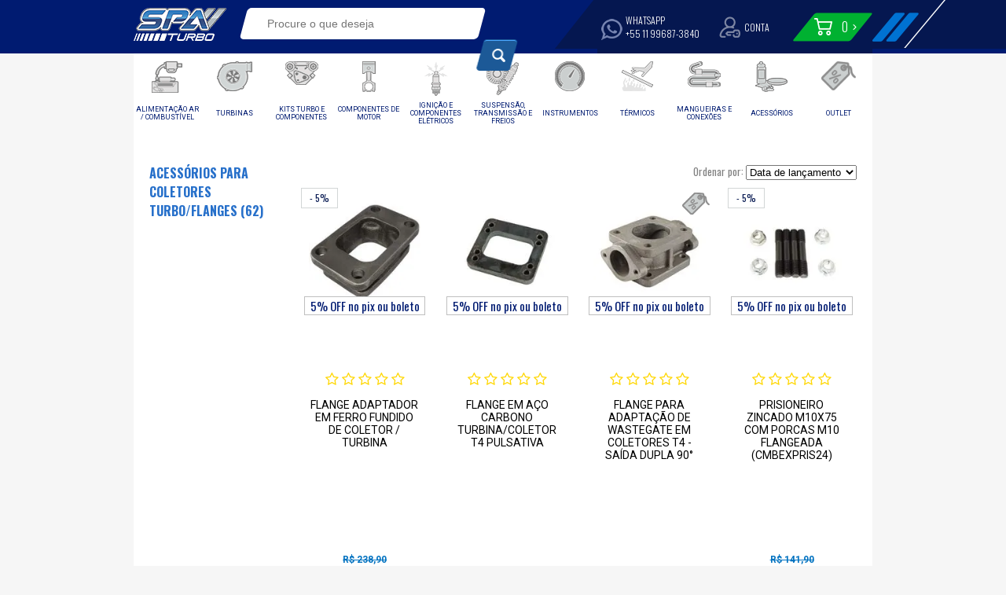

--- FILE ---
content_type: text/html; charset=utf-8
request_url: https://www.spaturbo.com.br/kits-turbo-e-componentes/coletores-de-escape-turbo/acessorios-para-coletores-turbo-flanges?O=OrderByReleaseDateDESC
body_size: 33983
content:
<!DOCTYPE html >
<html xmlns="http://www.w3.org/1999/xhtml" xmlns:vtex="http://www.vtex.com.br/2009/vtex-common" xmlns:vtex.cmc="http://www.vtex.com.br/2009/vtex-commerce" lang="pt-br">
  <head><meta name="language" content="pt-BR" />
<meta name="country" content="BRA" />
<meta name="currency" content="R$" />
<meta http-equiv="Content-Type" content="text/html;charset=utf-8" />
<meta name="description" content="Encontre na SPA TURBO Acessórios para Coletores Turbo e Flanges com excelentes preços em até 12x sem juros. Aqui sua compra é rápida e segura, confira!" />
<meta name="Abstract" content="Acessórios para Coletores Turbo e Flanges | SPA TURBO" />
<meta name="author" content="SPA Turbo" />
<meta name="copyright" content="SPA Turbo" />
<meta name="vtex-version" content="1.0.0.0" />
<meta http-equiv="pragma" content="no-cache" />
<!--[if lt IE 9]>
        <script src="http://html5shim.googlecode.com/svn/trunk/html5.js"></script>
    <![endif]--><meta name="viewport" content="width=device-width, user-scalable=no" /><meta name="robots" content="" /><meta name="revisit-after" content="1 day" /><meta name="language" content="Portuguese" /><meta name="generator" content="N/A" /><meta http-equiv="Content-Type" content="text/html; charset=utf-8" /><meta name="check-head" content="LAF" /><link rel="shortcut icon" href="/arquivos/favicon.ico?v=636195771906170000" type="image/x-icon" /><title>Acessórios para Coletores Turbo e Flanges | SPA TURBO</title><script type="text/javascript" language="javascript">var jscheckoutUrl = 'https://www.spaturbo.com.br/checkout/#/cart';var jscheckoutAddUrl = 'https://www.spaturbo.com.br/checkout/cart/add';var jscheckoutGiftListId = '';var jsnomeSite = 'spaturbo';var jsnomeLoja = 'spaturbo';var jssalesChannel = '1';var defaultStoreCurrency = 'R$';var localeInfo = {"CountryCode":"BRA","CultureCode":"pt-BR","CurrencyLocale":{"RegionDisplayName":"Brazil","RegionName":"BR","RegionNativeName":"Brasil","TwoLetterIsoRegionName":"BR","CurrencyEnglishName":"Brazilian Real","CurrencyNativeName":"Real","CurrencySymbol":"R$","ISOCurrencySymbol":"BRL","Locale":1046,"Format":{"CurrencyDecimalDigits":2,"CurrencyDecimalSeparator":",","CurrencyGroupSeparator":".","CurrencyGroupSize":3,"StartsWithCurrencySymbol":true},"FlagUrl":"http://www.geonames.org/flags/x/br.gif"}};</script> 
<script type="text/javascript" language="javascript">vtxctx = {"searchTerm":"","categoryId":"79","categoryName":"Acessórios para coletores turbo/flanges","departmentyId":"3","departmentName":"Kits Turbo e Componentes","isOrder":"0","isCheck":"0","isCart":"0","actionType":"","actionValue":"","login":null,"url":"www.spaturbo.com.br","transurl":"www.spaturbo.com.br"};</script> 
<script language="javascript" src="https://io.vtex.com.br/front-libs/jquery/1.8.3/jquery-1.8.3.min.js?v=1.0.0.0"   type="text/javascript"></script>
<script language="javascript" src="https://spaturbo.vteximg.com.br/scripts/swfobject.js?v=1.0.0.0"   type="text/javascript"></script>
<script language="javascript" src="https://spaturbo.vteximg.com.br/scripts/vtex.ajax.wait.js?v=1.0.0.0"   type="text/javascript"></script>
<script language="javascript" src="https://spaturbo.vteximg.com.br/scripts/vtex.common.js?v=1.0.0.0"   type="text/javascript"></script>
<script language="javascript" src="https://vtex.vtexassets.com/_v/public/assets/v1/npm/@vtex/render-extension-loader@0.1.6/lib/render-extension-loader.js?v=1.0.0.0"   type="text/javascript"></script>
<script language="javascript" src="https://io.vtex.com.br/rc/rc.js?v=1.0.0.0"   type="text/javascript"></script>
<script language="javascript" src="https://activity-flow.vtex.com/af/af.js?v=1.0.0.0"   type="text/javascript"></script>
<script language="javascript" src="https://spaturbo.vteximg.com.br/scripts/vtex.tagmanager.helper.js?v=1.0.0.0"   type="text/javascript"></script>
<script language="javascript" src="https://io.vtex.com.br/portal-ui/v1.21.0/scripts/vtex-events-all.min.js?v=1.0.0.0"   type="text/javascript"></script>
<script language="javascript" src="https://io.vtex.com.br/portal-ui/v1.21.0/scripts/vtex-analytics.js?v=1.0.0.0"   type="text/javascript"></script>
<script language="javascript" src="https://io.vtex.com.br/front-libs/front-i18n/0.7.2/vtex-i18n.min.js?v=1.0.0.0"   type="text/javascript"></script>
<script language="javascript" src="https://io.vtex.com.br/front-libs/front-utils/3.0.8/underscore-extensions.js?v=1.0.0.0"   type="text/javascript"></script>
<script language="javascript" src="https://spaturbo.vteximg.com.br/scripts/currency-format.min.js?v=1.0.0.0"   type="text/javascript"></script>
<script language="javascript" src="https://io.vtex.com.br/front-libs/dustjs-linkedin/2.3.5/dust-core-2.3.5.min.js?v=1.0.0.0"   type="text/javascript"></script>
<script language="javascript" src="https://io.vtex.com.br/vtex.js/v2.13.1/vtex.min.js?v=1.0.0.0"   type="text/javascript"></script>
<script language="javascript" src="https://io.vtex.com.br/portal-plugins/2.9.13/js/portal-template-as-modal.min.js?v=1.0.0.0"   type="text/javascript"></script>
<script language="javascript" src="https://io.vtex.com.br/portal-plugins/2.9.13/js/portal-sku-selector-with-template-v2.min.js?v=1.0.0.0"   type="text/javascript"></script>
<script language="javascript" src="https://spaturbo.vteximg.com.br/scripts/vtex.cookie.js?v=1.0.0.0"   type="text/javascript"></script>
<script language="javascript" src="https://spaturbo.vteximg.com.br/scripts/jquery.pager.js?v=1.0.0.0"   type="text/javascript"></script>
<link rel="stylesheet" type="text/css" href="//cdn.jsdelivr.net/jquery.slick/1.6.0/slick.css" /><link href="/arquivos/cores.css?v=636468687671970000" rel="stylesheet" type="text/css" /><link href="/arquivos/style-spaturbo5.css?v=638104146436530000" rel="stylesheet" type="text/css" /><link href="/arquivos/ajuste2018-1.css?v=637838060436900000" rel="stylesheet" type="text/css" /><link href="/arquivos/enext-spaturbo-geral.css?v=637044295930670000" rel="stylesheet" type="text/css" /><link rel="stylesheet" href="/arquivos/style-laf.css?v=637466093900300000" /><link rel="stylesheet" href="/arquivos/eshop-search-black.css?v=638082683227900000" /><link rel="stylesheet" href="/arquivos/ajustes-eshop-02.css?v=638652890508700000" /><link rel="stylesheet" href="/arquivos/spa-checkout-uppercase.css?v=638959789505530000" /><script src="https://kit.fontawesome.com/9fb2ffd358.js" crossorigin="anonymous"></script><style>
body.catalog .sub {display:block !important; height:30px}
body.catalog .vitrine + .searchResultsTime + .sub {display:none !important}
.resultado-busca-filtro {float:right}
</style><style>
    .wths-flutuante{
        background-image: url("data:image/svg+xml,%3C%3Fxml version='1.0' %3F%3E%3Csvg enable-background='new 0 0 24 24' id='Layer_1' version='1.1' viewBox='0 0 24 24' xml:space='preserve' xmlns='http://www.w3.org/2000/svg' xmlns:xlink='http://www.w3.org/1999/xlink'%3E%3Cg%3E%3Cpath d='M12,0C5.3725586,0,0,5.3725586,0,12c0,2.4573975,0.7415161,4.7402954,2.0089722,6.6427612L0,24 l5.3572388-2.0089722C7.2596436,23.2584229,9.5426025,24,12,24c6.6274414,0,12-5.3726196,12-12C24,5.3725586,18.6274414,0,12,0z' fill='%2331B34A'/%3E%3Cpath d='M17.7207031,14.0512695c-0.0009766-0.0004883-1.2246094-0.6015625-1.9921875-0.9960938 c-0.8647461-0.4438477-1.8867188,0.3901367-2.3681641,0.8657227c-0.4355469-0.1694336-1.300293-0.5678711-2.0068359-1.2744141 s-1.1049805-1.5712891-1.2744141-2.0068359c0.4760742-0.480957,1.3110352-1.5004883,0.8657227-2.3681641 C10.550293,7.5039063,9.9492188,6.2802734,9.9487305,6.2792969C9.8647461,6.1083984,9.6904297,6,9.5,6h-1 C7.3745117,6,6,7.3842773,6,9c0,1.5703125,1.8793945,4.5864258,3.1464844,5.8535156S13.4296875,18,15,18 c1.6157227,0,3-1.3745117,3-2.5v-1C18,14.3095703,17.8916016,14.1352539,17.7207031,14.0512695z' fill='%23FFFFFF'/%3E%3Cpath d='M12,0.25c6.5852661,0,11.9259644,5.3058472,11.9937134,11.875 C23.9941406,12.0828857,24,12.0421753,24,12c0-6.6274414-5.3725586-12-12-12S0,5.3725586,0,12 c0,0.0482178,0.0048218,0.0952148,0.0053711,0.1432495C0.0633545,5.5655518,5.4086304,0.25,12,0.25z' fill='%23FFFFFF' opacity='0.2'/%3E%3Cpath d='M12,23.75c-2.4573975,0-4.7403564-0.7415771-6.6427612-2.0089722l-5.2481689,1.9680786L0,24 l5.3572388-2.0089722C7.2596436,23.2584229,9.5426025,24,12,24c6.6274414,0,12-5.3726196,12-12 c0-0.0421753-0.0058594-0.0828857-0.0062866-0.125C23.9259644,18.4441528,18.5852661,23.75,12,23.75z' fill='%23010101' opacity='0.1'/%3E%3Cpath d='M11.3535156,12.8964844c0.706543,0.706543,1.5712891,1.1049805,2.0068359,1.2744141 c0.4814453-0.4755859,1.503418-1.3095703,2.3681641-0.8657227c0.7675781,0.3945313,1.9912109,0.9956055,1.9921875,0.9960938 C17.8916016,14.3852539,18,14.5595703,18,14.75V14.5c0-0.1904297-0.1083984-0.3647461-0.2792969-0.4487305 c-0.0009766-0.0004883-1.2246094-0.6015625-1.9921875-0.9960938c-0.8647461-0.4438477-1.8867188,0.3901367-2.3681641,0.8657227 c-0.4355469-0.1694336-1.300293-0.5678711-2.0068359-1.2744141c-0.6304321-0.6304321-1.0046387-1.3703003-1.2006226-1.8353271 c-0.024353,0.0255127-0.0509033,0.0554199-0.0737915,0.0784912C10.2485352,11.3251953,10.6469727,12.1899414,11.3535156,12.8964844 z' fill='%23FFFFFF' opacity='0.2'/%3E%3Cpath d='M10.9448242,8.2714844C10.550293,7.5039063,9.9492188,6.2802734,9.9487305,6.2792969 C9.8647461,6.1083984,9.6904297,6,9.5,6h-1C7.3745117,6,6,7.3842773,6,9c0,0.0336914,0.0125732,0.0766602,0.0142822,0.1116943 C6.0907593,7.5571899,7.4073486,6.25,8.5,6.25h1c0.1904297,0,0.3647461,0.1083984,0.4487305,0.2792969 c0.0004883,0.0009766,0.6015625,1.2246094,0.9960938,1.9921875c0.0747681,0.145752,0.1030884,0.2960815,0.1134033,0.4470825 C11.0870972,8.7340088,11.0609131,8.4976807,10.9448242,8.2714844z' fill='%23FFFFFF' opacity='0.2'/%3E%3Cpath d='M9.1464844,14.8535156C10.4135742,16.1206055,13.4296875,18,15,18 c1.6157227,0,3-1.3745117,3-2.5v-0.25c0,1.1254883-1.3842773,2.5-3,2.5c-1.5703125,0-4.5864258-1.8793945-5.8535156-3.1464844 c-1.2398682-1.2398682-3.0543823-4.145874-3.1322021-5.7418213C6.0119629,8.9083862,6,8.9528809,6,9 C6,10.5703125,7.8793945,13.5864258,9.1464844,14.8535156z' fill='%23010101' opacity='0.1'/%3E%3ClinearGradient gradientUnits='userSpaceOnUse' id='SVGID_1_' x1='7.5054908' x2='19.9581661' y1='8.5427885' y2='20.9954643'%3E%3Cstop offset='0' style='stop-color:%23010101;stop-opacity:0.1'/%3E%3Cstop offset='1' style='stop-color:%23010101;stop-opacity:0'/%3E%3C/linearGradient%3E%3Cpath d='M9.8764648,6.171814L9.87323,6.1958618 c0.0241089,0.0293579,0.0582886,0.0484619,0.0755005,0.0834351c0.0004883,0.0009766,0.6015625,1.2246094,0.9960938,1.9921875 c0.4453125,0.8676758-0.3896484,1.887207-0.8657227,2.3681641c0.1694336,0.4355469,0.5678711,1.300293,1.2744141,2.0068359 s1.5712891,1.1049805,2.0068359,1.2744141c0.4814453-0.4755859,1.503418-1.3095703,2.3681641-0.8657227 c0.7675781,0.3945313,1.9912109,0.9956055,1.9921875,0.9960938C17.8916016,14.1352539,18,14.3095703,18,14.5v1 c0,1.1254883-1.3842773,2.5-3,2.5c-1.5010376,0-4.3063354-1.7120972-5.6590576-2.9703369 c1.5604248,1.5985718,5.8561401,5.9893799,7.7504883,7.824707c2.0710449-0.9733887,3.8158569-2.5160522,5.0343018-4.4332886 L9.8764648,6.171814z' fill='url(%23SVGID_1_)'/%3E%3ClinearGradient gradientUnits='userSpaceOnUse' id='SVGID_2_' x1='0.2882498' x2='22.0448322' y1='8.714715' y2='18.8599758'%3E%3Cstop offset='0' style='stop-color:%23FFFFFF;stop-opacity:0.2'/%3E%3Cstop offset='1' style='stop-color:%23FFFFFF;stop-opacity:0'/%3E%3C/linearGradient%3E%3Cpath d='M12,0C5.3725586,0,0,5.3725586,0,12c0,2.4573975,0.7415161,4.7402954,2.0089722,6.6427612L0,24 l5.3572388-2.0089722C7.2596436,23.2584229,9.5426025,24,12,24c6.6274414,0,12-5.3726196,12-12C24,5.3725586,18.6274414,0,12,0z' fill='url(%23SVGID_2_)'/%3E%3C/g%3E%3Cg/%3E%3Cg/%3E%3Cg/%3E%3Cg/%3E%3Cg/%3E%3Cg/%3E%3Cg/%3E%3Cg/%3E%3Cg/%3E%3Cg/%3E%3Cg/%3E%3Cg/%3E%3Cg/%3E%3Cg/%3E%3Cg/%3E%3C/svg%3E");
        display: inline-block;
        content: "";
        width: 55px;
        height: 55px;
        position: fixed;
        bottom: 20px;
        right: 20px;
        z-index: 99;
    }
    </style><script language="javascript">var ___scriptPathTransac = '';</script><script language="javascript">var ___scriptPath = '';</script>
<!-- Start - WebAnalyticsViewPart -->
<script> var defaultUtmFromFolder = '';</script>
<!-- CommerceContext.Current.VirtualFolder.Name: @categoria@ -->
<script async src="https://www.googletagmanager.com/gtag/js?id=G-361642211"></script>
<script>
window.dataLayer = window.dataLayer || [];
                function gtag(){dataLayer.push(arguments);}
                gtag('js', new Date());
                gtag('config', 'G-361642211');
</script>

<script>
vtex.events.addData({"pageCategory":"Category","pageDepartment":"Kits Turbo e Componentes","pageUrl":"http://www.spaturbo.com.br/kits-turbo-e-componentes/coletores-de-escape-turbo/acessorios-para-coletores-turbo-flanges?O=OrderByReleaseDateDESC","pageTitle":"Acessórios para Coletores Turbo e Flanges | SPA TURBO","skuStockOutFromShelf":["8343","11924","10307","10142"],"skuStockOutFromProductDetail":[],"shelfProductIds":["4061","6447","6423","5016","4826","4629","4628","3694","3367","2304","1891","1884","1428","1420","831","830","829","828","827","826","825","824","823","822","821","819","817","816","814","813","812","811","810","809","797","413","106","105","104","103","102","4216","1185","3878"],"accountName":"spaturbo","pageFacets":["departmentId:3","categoriesFullPath:/3/","brandId:2000000","productClusterSearchableIds:135"],"categoryId":79,"categoryName":"Acessórios para coletores turbo/flanges"});
</script>

<script>
(function(w,d,s,l,i){w[l]=w[l]||[];w[l].push({'gtm.start':
                            new Date().getTime(),event:'gtm.js'});var f=d.getElementsByTagName(s)[0],
                            j=d.createElement(s),dl=l!='dataLayer'?'&l='+l:'';j.async=true;j.src=
                            '//www.googletagmanager.com/gtm.js?id='+i+dl;f.parentNode.insertBefore(j,f);
                            })(window,document,'script','dataLayer','GTM-KKNJ6T');
</script>

<script>
var helper = new vtexTagManagerHelper('categoryView'); helper.init();
</script>

<!-- End - WebAnalyticsViewPart -->
<link rel="canonical" href="https://www.spaturbo.com.br/kits-turbo-e-componentes/coletores-de-escape-turbo/acessorios-para-coletores-turbo-flanges" /></head>
  <body class="categoria category-laf catalog"><div class="ajax-content-loader" rel="/no-cache/callcenter/disclaimer"></div><div class="all"><header class="pageHeader header-laf"><div class="header-laf-bg header-laf-outer-bg"></div><div class="wrapper" style="padding-top: 10px; padding-bottom: 10px; z-index: 10"><div class="header-laf-bg header-laf-inner-bg"></div><div class="boxMenuMob"></div><div class="logo"><a href="/" title="SPA Turbo" class="logoImg">Spa Turbo</a></div><!--/logo--><div class="searchBox">
  <div class="search ">
    <div class="ct eq">
      <form id="customform" method="GET" action="/busca">
        <fieldset>
          <input type="text" id="searchterm" name="ft" role="textbox" accesskey="b" autocomplete="off" aria-autocomplete="list" placeholder="Procure o que deseja" aria-haspopup="true" />
          <button type="submit" class="hide" id="getsearch"></button>
          <div class="hide" id="autocomplete">
            <div class="search-dpto"></div>
            <div class="search-prod"></div>
          </div>
        </fieldset>
      </form>
    </div>
  </div>
</div><!-- /searchBox --><!--ul class="listLinks">
      <li><a href="/account">Minha conta ¨</a></li>
      <li><a href="/account#/orders">Meus pedidos.</a></li>
    </ul--><div class="miniCart">
  <div id="omCart">
    <div class="omCartOverBtn">
      <span class="icon-carrinho"></span>
      <em class="amountCart"></em>
      <span class="icon-arrow-bold"></span>
    </div>
    <div class="cartNotify"></div>
    <div class="cartResume">
      <div class="cartResumeContent">
        <h3>Spa Turbo</h3>
        <div class="cartProductsList">
          <ul class="items"></ul>
        </div>
        <div class="cartResumeFooter">
          <div class="total">
            <p class="totalContent">
              <span class="totalLabel">Total: </span>
              <span class="totalValue"></span>
            </p>
          </div>
          <div class="continueShop">
            <a href="/checkout/" class="btnContinueShop">Ver carrinho</a>
          </div>
          <div class="finishShop">
            <a href="/checkout/#/orderform" class="btnFinishShop">Finalizar</a>
          </div>
          <span></span>
        </div>
      </div>
    </div>
  </div>
</div><!-- /miniCart --><ul class="listLinks"><li class="conta"><a href="/account" title="Sua conta"><img src="/arquivos/icon-account.png?v=637171994770970000" class="header-laf-icon-account" /><span class="header-laf-icon-account-text">Conta</span></a></li></ul><div class="whatsapp-info"><a class="whatsapp-info-link" href="https://wa.me/5511996873840" target="_blank"><!-- Ínicio Comentários Roberto Calif - Webdeveloper 21/12/2021 --><!-- i class="fab fa-whatsapp whatsapp-info-icon"></i --><!-- Fim Comentários Roberto Calif - Webdeveloper 21/12/2021 --><img src="/arquivos/icon-zap.png?v=637757738230970000" /><span class="whatsapp-info-text">Whatsapp<br />+55 11 99687-3840</span></a></div><!-- whatsapp-info --></div><!-- wrapper --><div class="menu"><div class="wrapper"><nav class="pageNav"><!-- <vtex.cmc:departmentNavigator/> --><div class="menu-item"><a class="menu-item-texto alimentacao-ar-combustivel" href="/alimentacao-ar-combustivel?O=OrderByReleaseDateDESC"><span class="header-laf-menu-text">Alimentação Ar / Combustível</span></a><div class="submenu"><div class="row"><div class="box-sub-menu department" style="display: none"><h3><a href="/alimentacao-ar-combustivel?O=OrderByReleaseDateDESC">Ver todos em Alimentação Ar / Combustível</a></h3></div><div class="box-sub-menu"><h3><a href="/alimentacao-ar-combustivel/pressurizacao?O=OrderByReleaseDateDESC">Pressurização</a></h3><ul><li class=""><a href="/mangueiras-e-conexoes/abracadeiras?O=OrderByReleaseDateDESC">Abraçadeiras</a></li><li class=""><a href="/kits-turbo-e-componentes/pressurizacao/discos-para-tampa-de-pressurizacao?O=OrderByReleaseDateDESC">Discos e aneis o-ring para tampa de pressurização</a></li><li class=""><a href="/Mangueiras-e-Conexoes/Mangueiras-de-pressurizacao-em-EPDM-Lonada?O=OrderByReleaseDateDESC">Mangueiras de pressurização EPDM/Lonada</a></li><li class=""><a href="/mangueiras-e-conexoes/mangueiras-de-pressurizacao-em-silicone?O=OrderByReleaseDateDESC">Mangueiras de pressurização Silicone</a></li><li class=""><a href="/kits-turbo-e-componentes/pressurizacao/tampas-de-pressurizacao-mufla?O=OrderByReleaseDateDESC">Tampas de pressurização/Mufla</a></li><li class=""><a href="/kits-turbo-e-componentes/pressurizacao/tubos-de-pressurizacao?O=OrderByReleaseDateDESC">Tubos de pressurização</a></li></ul></div><div class="box-sub-menu"><h3><a href="/alimentacao-ar-combustivel/reguladores-dosadores-de-combustivel?O=OrderByReleaseDateDESC">Reguladores/Dosadores de combustível</a></h3><ul><li class=""><a href="/alimentacao-ar-combustivel/reguladores-dosadores-de-combustivel/componentes-acessorios?O=OrderByReleaseDateDESC">Componentes/Acessórios</a></li><li class=""><a href="/alimentacao-ar-combustivel/reguladores-dosadores-de-combustivel/dosadores-alta-performance?O=OrderByReleaseDateDESC">Dosadores Alta Performance</a></li><li class=""><a href="/alimentacao-ar-combustivel/reguladores-dosadores-de-combustivel/dosadores-regulaveis-para-flautas-originais?O=OrderByReleaseDateDESC">Dosadores reguláveis para flautas originais</a></li></ul></div><div class="box-sub-menu"><h3><a href="/alimentacao-ar-combustivel/carburadores-e-componentes?O=OrderByReleaseDateDESC">Carburadores e componentes</a></h3><ul><li class=""><a href="/alimentacao-ar-combustivel/carburadores-e-componentes/carburadores?O=OrderByReleaseDateDESC">Carburadores</a></li><li class=""><a href="/alimentacao-ar-combustivel/carburadores-e-componentes/componentes?O=OrderByReleaseDateDESC">Componentes</a></li><li class=""><a href="/alimentacao-ar-combustivel/carburadores-e-componentes/juntas-kits-de-reparo?O=OrderByReleaseDateDESC">Juntas/Kits de reparo</a></li></ul></div></div><!-- row --><div class="row"><div class="box-sub-menu"><h3><a href="/alimentacao-ar-combustivel/bomba-de-combustivel?O=OrderByReleaseDateDESC">Bomba de combustível</a></h3><ul><li class=""><a href="/alimentacao-ar-combustivel/bomba-de-combustivel/bomba?O=OrderByReleaseDateDESC">Bombas</a></li><li><a href="/alimentacao-ar-combustivel/bomba-de-combustivel/suportes?O=OrderByReleaseDateDESC">Suportes</a></li><li><a href="/alimentacao-ar-combustivel/bomba-de-combustivel/surge-tank-catch-tank?O=OrderByReleaseDateDESC">Surge tank/Catch Tank</a></li></ul></div><div class="box-sub-menu"><h3><a href="/alimentacao-ar-combustivel/filtros-de-ar?O=OrderByReleaseDateDESC">Filtros de Ar</a></h3><ul><li><a href="/alimentacao-ar-combustivel/filtros-de-ar/elementos-filtrantes?O=OrderByReleaseDateDESC">Elementos Filtrantes</a></li><li><a href="/alimentacao-ar-combustivel/filtros-de-ar/suportes-tampas-para-elemento-filtrante?O=OrderByReleaseDateDESC">Suportes e tampas para elementos filtrantes</a></li><li><a href="/alimentacao-ar-combustivel/filtros-de-ar/filtros-conicos?O=OrderByReleaseDateDESC">Filtros Cônicos</a></li><li><a href="/alimentacao-ar-combustivel/filtros-de-ar/filtros-telados-para-turbina?O=OrderByReleaseDateDESC">Filtros telados para turbina</a></li><li><a href="/alimentacao-ar-combustivel/filtros-de-ar/filtros-para-respiro---blow-by-?O=OrderByReleaseDateDESC">Filtros para respiro (Blow-by)</a></li><li><a href="/alimentacao-ar-combustivel/filtros-de-ar/intake--cai-?O=OrderByReleaseDateDESC">Intake (Cai)</a></li></ul></div><div class="box-sub-menu"><h3><a href="/alimentacao-ar-combustivel/injecoes-eletronicas?O=OrderByReleaseDateDESC">Injeções eletrônicas</a></h3><ul><li class=""><a href="/alimentacao-ar-combustivel/injecoes-eletronicas/acessorios-chicotes?O=OrderByReleaseDateDESC">Acessórios/Chicotes</a></li><li class=""><a href="/alimentacao-ar-combustivel/injecoes-eletronicas/flautas?O=OrderByReleaseDateDESC">Flautas</a></li><li class=""><a href="/alimentacao-ar-combustivel/injecoes-eletronicas/injetores?O=OrderByReleaseDateDESC">Injetores</a></li><li class=""><a href="/alimentacao-ar-combustivel/injecoes-eletronicas/Kit-Booster-e-componentes?O=OrderByReleaseDateDESC">Kit Booster e componentes</a></li><li class=""><a href="/alimentacao-ar-combustivel/injecoes-eletronicas/modulos-controladores?O=OrderByReleaseDateDESC">Módulos controladores</a></li></ul></div></div><!-- row --><div class="row"><div class="box-sub-menu"><h3><a href="/alimentacao-ar-combustivel/filtros-de-combustivel?O=OrderByReleaseDateDESC">Filtros de combustível</a></h3><ul><!--<li class="">
                                  <a href="/alimentacao-ar-combustivel/filtros-de-combustivel/elementos-filtrantes">Elementos filtrantes</a>
                              </li>--><li class=""><a href="/alimentacao-ar-combustivel/filtros-de-combustivel/filtros-completos?O=OrderByReleaseDateDESC">Filtros</a></li><li class=""><a href="/alimentacao-ar-combustivel/filtros-de-combustivel/suportes?O=OrderByReleaseDateDESC">Suportes</a></li></ul></div><div class="box-sub-menu"><h3><a href="/alimentacao-ar-combustivel/coletores-de-admissao?O=OrderByReleaseDateDESC">Coletores de admissão</a></h3></div><div class="box-sub-menu"><h3><a href="/alimentacao-ar-combustivel/nitro?O=OrderByReleaseDateDESC">Nitro</a></h3></div></div><!-- row --></div><!-- submenu --></div><!-- menu-item --><div class="menu-item"><a class="menu-item-texto turbinas" href="/turbinas?O=OrderByReleaseDateDESC"><span class="header-laf-menu-text">Turbinas</span></a><div class="submenu"><div class="row"><div class="box-sub-menu department" style="display: none"><h3><a href="/turbinas?O=OrderByReleaseDateDESC">Ver todos em Turbinas</a></h3></div><div class="box-sub-menu"><h3><a href="/turbinas/turbos-e-conjuntos-centrais-rotativos?O=OrderByReleaseDateDESC">Turbos e Conjuntos Centrais/ Rotativos</a></h3><ul><li><a href="/turbinas/turbos-e-conjuntos-centrais-rotativos/conjuntos-centrais--rotativos?O=OrderByReleaseDateDESC">Conjuntos centrais/Rotativos</a></li><li><a href="/turbinas/turbos-e-conjuntos-centrais-rotativos/Performance---turbos-completos?O=OrderByReleaseDateDESC">Performance - Turbos completos</a></li><li><a href="/turbinas/turbos-e-conjuntos-centrais-rotativos/reposicao---turbos-completos?O=OrderByReleaseDateDESC">Reposição - Turbos completos</a></li></ul></div><div class="box-sub-menu"><h3><a href="/turbinas/caixas-quentes?O=OrderByReleaseDateDESC">Caixas quentes</a></h3><ul><li><a href="/turbinas/caixas-quentes/performance---monofluxo--pulsativa?O=OrderByReleaseDateDESC">Performance - Monofluxo/Pulsativa</a></li><li><a href="/turbinas/caixas-quentes/reposicao--oem-?O=OrderByReleaseDateDESC">Reposição (OEM)</a></li></ul></div><div class="box-sub-menu"><h3><a href="/turbinas/caixas-frias?O=OrderByReleaseDateDESC">Caixas Frias</a></h3></div></div><!-- row --><div class="row"><div class="box-sub-menu"><h3><a href="/turbinas/componentes-diversos-de-turbina?O=OrderByReleaseDateDESC">Componentes diversos de turbina</a></h3><ul><li><a href="/turbinas/componentes-diversos-de-turbina/carcaca-central?O=OrderByReleaseDateDESC">Carcaça Central</a></li><li><a href="/turbinas/componentes-diversos-de-turbina/entrada-saida-de-oleo-e-conexoes?O=OrderByReleaseDateDESC">Entrada/Saida de óleo e conexões</a></li><li><a href="/turbinas/componentes-diversos-de-turbina/juntas?O=OrderByReleaseDateDESC">Juntas</a></li><li><a href="/turbinas/componentes-diversos-de-turbina/kits-de-reparo-e-componentes?O=OrderByReleaseDateDESC">Kits de reparo e componentes</a></li><li><a href="/turbinas/componentes-diversos-de-turbina/mangueiras-de-lubrificacao?O=OrderByReleaseDateDESC">Mangueiras de Lubrificação</a></li><li><a href="/turbinas/componentes-diversos-de-turbina/rotores?O=OrderByReleaseDateDESC">Rotores</a></li></ul></div></div><!-- row --></div><!-- submenu --></div><!-- menu-item --><div class="menu-item"><a class="menu-item-texto kits-turbo-e-Componentes" href="/kits-turbo-e-componentes?O=OrderByReleaseDateDESC"><span class="header-laf-menu-text">Kits turbo e Componentes</span></a><div class="submenu"><div class="row"><div class="box-sub-menu department" style="display: none"><h3><a href="/kits-turbo-e-componentes?O=OrderByReleaseDateDESC">Ver todos em Kits turbo e Componentes</a></h3></div><div class="box-sub-menu"><h3><a href="/kits-turbo-e-componentes/kits-turbo?O=OrderByReleaseDateDESC">Kits Turbo</a></h3><ul><li><a href="/kits-turbo-e-componentes/kits-turbo/kits-completos---parciais?O=OrderByReleaseDateDESC">Kits completos / Parciais</a></li><li><a href="/kits-turbo-e-componentes/kits-turbo/kit-booster-e-componentes?O=OrderByReleaseDateDESC">Kit Booster e componentes</a></li><li><a href="/kits-turbo-e-componentes/kits-turbo/niples-conexoes-e-adaptadores?O=OrderByReleaseDateDESC">Niples, conexões e adaptadores</a></li><li><a href="/kits-turbo-e-componentes/kits-turbo/Prisioneiros-e-parafusos-para-kit-turbo?O=OrderByReleaseDateDESC">Prisioneiros e parafusos para kit turbo</a></li></ul></div><div class="box-sub-menu"><h3><a href="/kits-turbo-e-componentes/Valvulas-de-Alivio---Wastegates?O=OrderByReleaseDateDESC">Válvulas de Alívio / Wastegates</a></h3><ul><li><a href="/kits-turbo-e-componentes/valvulas-de-alivio---wastegates/wastegates?O=OrderByReleaseDateDESC">Wastegates</a></li><li><a href="/kits-turbo-e-componentes/valvulas-de-alivio---wastegates/incorporadas?O=OrderByReleaseDateDESC">Incorporadas</a></li><li><a href="/kits-turbo-e-componentes/valvulas-de-alivio---wastegates/componentes?O=OrderByReleaseDateDESC">Componentes</a></li></ul></div><div class="box-sub-menu"><h3><a href="/kits-turbo-e-componentes/pressurizacao?O=OrderByReleaseDateDESC">Pressurização</a></h3><ul><li><a href="/mangueiras-e-conexoes/abracadeiras?O=OrderByReleaseDateDESC">Abraçadeiras</a></li><!--<li>
                                  <a href="/kits-turbo-e-componentes/pressurizacao/caixas-de-intercooler">Caixas de Intercooler</a>
                              </li>--><li><a href="/kits-turbo-e-componentes/pressurizacao/discos-para-tampa-de-pressurizacao?O=OrderByReleaseDateDESC">Discos e anéis o-ring para tampa de pressurização</a></li><li><a href="/Mangueiras-e-Conexoes/Mangueiras-de-pressurizacao-em-EPDM-Lonada?O=OrderByReleaseDateDESC">Mangueiras de pressurização EPDM/Lonada</a></li><li><a href="/mangueiras-e-conexoes/mangueiras-de-pressurizacao-em-silicone?O=OrderByReleaseDateDESC">Mangueiras de pressurização Silicone</a></li><li><a href="/kits-turbo-e-componentes/pressurizacao/tampas-de-pressurizacao-mufla?O=OrderByReleaseDateDESC">Tampas de pressurização/Mufla</a></li><li><a href="/kits-turbo-e-componentes/pressurizacao/tubos-de-pressurizacao?O=OrderByReleaseDateDESC">Tubos de Pressurização</a></li></ul></div></div><!-- row --><div class="row"><div class="box-sub-menu"><h3><a href="/kits-turbo-e-componentes/coletores-de-escape-turbo?O=OrderByReleaseDateDESC">Coletores de escape Turbo</a></h3><ul><li><a href="/kits-turbo-e-componentes/coletores-de-escape-turbo/ferro-fundido?O=OrderByReleaseDateDESC">Ferro fundido</a></li><li><a href="/kits-turbo-e-componentes/coletores-de-escape-turbo/tubulares?O=OrderByReleaseDateDESC">Tubulares</a></li><li><a href="/kits-turbo-e-componentes/coletores-de-escape-turbo/linha-pesada?O=OrderByReleaseDateDESC">Linha Pesada</a></li><li><a href="/kits-turbo-e-componentes/coletores-de-escape-turbo/acessorios-para-coletores-turbo-flanges?O=OrderByReleaseDateDESC">Acessórios para coletores turbo/flanges</a></li></ul></div><div class="box-sub-menu"><h3><a href="/kits-turbo-e-componentes/Valvulas-Blow-off---Prioridade?O=OrderByReleaseDateDESC">Válvulas Blow-off / Prioridade</a></h3><ul><li><a href="/kits-turbo-e-componentes/valvulas-blow-off---prioridade/blow-off---prioridade?O=OrderByReleaseDateDESC">Blow-off / Prioridade</a></li><li><a href="/kits-turbo-e-componentes/valvulas-blow-off---prioridade/componentes?O=OrderByReleaseDateDESC">Componentes</a></li></ul></div><div class="box-sub-menu"><h3><a href="/kits-turbo-e-componentes/componentes-de-escape-para-turbo?O=OrderByReleaseDateDESC">Componentes de escape para turbo</a></h3><ul><li><a href="/kits-turbo-e-componentes/componentes-de-escape-para-turbo/diversos?O=OrderByReleaseDateDESC">Diversos</a></li><li><a href="/kits-turbo-e-componentes/componentes-de-escape-para-turbo/saidas-de-escape-da-turbina?O=OrderByReleaseDateDESC">Saídas de escape da turbina/Downpipe </a></li><!--<li>
                                  <a href="/kits-turbo-e-componentes/componentes-de-escape-para-turbo/saidas-de-escape-de-valvula">Saídas de escape de válvula</a>
                              </li>--><li><a href="/kits-turbo-e-componentes/componentes-de-escape-para-turbo/saidas-de-escape-universais?O=OrderByReleaseDateDESC">Saídas de escape universais</a></li></ul></div></div><!-- row --><div class="row"><div class="box-sub-menu"><h3><a href="/kits-turbo-e-componentes/intercoolers---watercoolers?O=OrderByReleaseDateDESC">Intercoolers/Watercoolers</a></h3><ul><li><a href="/kits-turbo-e-componentes/intercoolers---watercoolers/intercooler-ar-agua--watercooler-?PS=48?O=OrderByReleaseDateDESC">Intercooler Ar/Água (Watercooler)</a></li><li><a href="/kits-turbo-e-componentes/intercoolers---watercoolers/intercooler-ar-ar?O=OrderByReleaseDateDESC">Intercooler Ar/Ar</a></li></ul></div></div><!-- row --></div><!-- submenu --></div><!-- menu-item --><div class="menu-item"><a class="menu-item-texto componentes-de-motor" href="/componentes-do-motor?O=OrderByReleaseDateDESC"><span class="header-laf-menu-text">Componentes de Motor</span></a><div class="submenu"><div class="row"><div class="box-sub-menu department" style="display: none"><h3><a href="/componentes-do-motor?O=OrderByReleaseDateDESC">Ver todos em Componentes de Motor</a></h3></div><div class="box-sub-menu"><h3><a href="/componentes-do-motor/bloco?O=OrderByReleaseDateDESC">Bloco</a></h3><ul><li><a href="/componentes-do-motor/bloco/aneis-de-pistao?O=OrderByReleaseDateDESC">Anéis de pistão</a></li><li><a href="/componentes-do-motor/bloco/bielas-virabrequim?O=OrderByReleaseDateDESC">Bielas/Virabrequim</a></li><li><a href="/componentes-do-motor/bloco/kits-bielas-pistoes-aneis?O=OrderByReleaseDateDESC">Kits Bielas, pistões, anéis</a></li><li><a href="/componentes-do-motor/bloco/parafusos-de-biela?O=OrderByReleaseDateDESC">Parafusos de biela</a></li><li><a href="/componentes-do-motor/bloco/pinos-de-pistao?O=OrderByReleaseDateDESC">Pinos de pistão</a></li><li><a href="/componentes-do-motor/bloco/pistoes?O=OrderByReleaseDateDESC">Pistões</a></li></ul></div><div class="box-sub-menu"><h3><a href="/componentes-do-motor/coletores-de-escape-aspirado-e-acessorios?O=OrderByReleaseDateDESC">Coletores de escape aspirado e acessórios</a></h3><ul><li><a href="/componentes-do-motor/coletores-de-escape-aspirado-e-acessorios/flexiveis?O=OrderByReleaseDateDESC">Flexíveis</a></li><li><a href="/componentes-do-motor/coletores-de-escape-aspirado-e-acessorios/coletores-de-escape-aspirado?O=OrderByReleaseDateDESC">Coletores de escape aspirado</a></li></ul></div><div class="box-sub-menu"><h3><a href="/alimentacao-ar-combustivel/coletores-de-admissao?O=OrderByReleaseDateDESC">Coletores de admissão</a></h3></div></div><!-- row --><div class="row"><div class="box-sub-menu"><h3><a href="/componentes-do-motor/cabecote?O=OrderByReleaseDateDESC">Cabeçote</a></h3><ul><li><a href="/componentes-do-motor/Cabecote/Comando-de-Valvulas?O=OrderByReleaseDateDESC">Comandos de Válvula</a></li><li><a href="/componentes-do-motor/cabecote/junta-de-cabecote?O=OrderByReleaseDateDESC">Junta de cabeçote</a></li><li><a href="/componentes-do-motor/Cabecote/Kits-Comando---Molas---pratos---travas---valvulas?O=OrderByReleaseDateDESC">Kits comando, molas, pratos e travas de válvulas</a></li><li><a href="/componentes-do-motor/cabecote/molas-pratos-travas-e-valvulas?O=OrderByReleaseDateDESC">Molas, pratos, travas e válvulas</a></li><li><a href="/componentes-do-motor/cabecote/prisioneiro-de-cabecote?O=OrderByReleaseDateDESC">Prisioneiro de cabeçote</a></li><li><a href="/componentes-do-motor/cabecote/tampas-de-valvulas-acessorios?O=OrderByReleaseDateDESC">Tampas de válvulas/Acessórios</a></li><li><a href="/componentes-do-motor/cabecote/cabecotes-x-flow?O=OrderByReleaseDateDESC">Cabeçotes/X-Flow</a></li></ul></div><div class="box-sub-menu"><h3><a href="/componentes-do-motor/polias?O=OrderByReleaseDateDESC">Polias</a></h3><ul><li><a href="/componentes-do-motor/polias/comando?O=OrderByReleaseDateDESC">Comando</a></li><li><a href="/componentes-do-motor/polias/fixas?O=OrderByReleaseDateDESC">Auxiliares/Fixas</a></li><li><a href="/componentes-do-motor/polias/virabrequim?O=OrderByReleaseDateDESC">Virabrequim</a></li><li><a href="/componentes-do-motor/polias/roda-fonica?O=OrderByReleaseDateDESC">Roda fônica</a></li></ul></div><div class="box-sub-menu"><h3><a href="/componentes-do-motor/lubrificacao?O=OrderByReleaseDateDESC">Lubrificação</a></h3><ul><li><a href="/componentes-do-motor/lubrificacao/flanges-de-circulacao-filtros?O=OrderByReleaseDateDESC">Flanges de circulação/Reservatórios</a></li><li><a href="/componentes-do-motor/lubrificacao/mangueiras-de-lubrificacao?O=OrderByReleaseDateDESC">Mangueiras de lubrificação</a></li><li><a href="/componentes-do-motor/lubrificacao/radiadores-de-oleo-e-acessorios?O=OrderByReleaseDateDESC">Radiadores de óleo e acessórios</a></li></ul></div></div><!-- row --><div class="row"><div class="box-sub-menu"><h3><a href="/componentes-do-motor/coletores-de-escape-turbo?O=OrderByReleaseDateDESC">Coletores de escape Turbo</a></h3><ul><li><a href="/kits-turbo-e-componentes/coletores-de-escape-turbo/ferro-fundido?O=OrderByReleaseDateDESC">Ferro fundido</a></li><li><a href="/componentes-do-motor/coletores-de-escape-turbo/tubulares?O=OrderByReleaseDateDESC">Tubulares</a></li><li><a href="/componentes-do-motor/coletores-de-escape-turbo/linha-pesada?O=OrderByReleaseDateDESC">Linha Pesada</a></li><li><a href="/componentes-do-motor/coletores-de-escape-turbo/acessorios-para-coletores-turbo-flanges?O=OrderByReleaseDateDESC">Acessórios para coletores turbo/flanges</a></li></ul></div><div class="box-sub-menu"><h3><a href="/componentes-do-motor/refrigeracao?O=OrderByReleaseDateDESC">Refrigeração</a></h3><ul><li><a href="/componentes-do-motor/refrigeracao/aditivos?O=OrderByReleaseDateDESC">Aditivo</a></li><li><a href="/componentes-do-motor/refrigeracao/radiadores?O=OrderByReleaseDateDESC">Radiadores</a></li></ul></div></div><!-- row --></div><!-- submenu --></div><!-- menu-item --><div class="menu-item"><a class="menu-item-texto componentes-eletricos" href="/ignicao-e-componentes-eletricos?O=OrderByReleaseDateDESC"><span class="header-laf-menu-text">Ignição e componentes elétricos</span></a><div class="submenu"><div class="row"><div class="box-sub-menu department" style="display: none"><h3><a href="/ignicao-e-componentes-eletricos?O=OrderByReleaseDateDESC">Ver todos em Ignição e componentes elétricos</a></h3></div><div class="box-sub-menu"><h3><a href="/ignicao-e-componentes-eletricos/cabos-de-vela?O=OrderByReleaseDateDESC">Cabos de vela</a></h3><ul><li><a href="/ignicao-e-componentes-eletricos/cabos-de-vela/chevrolet?O=OrderByReleaseDateDESC">Chevrolet</a></li><li><a href="/ignicao-e-componentes-eletricos/cabos-de-vela/fiat?O=OrderByReleaseDateDESC">Fiat</a></li><li><a href="/ignicao-e-componentes-eletricos/cabos-de-vela/v8--multimarcas-?O=OrderByReleaseDateDESC">V8 (Multimarcas)</a></li><li><a href="/ignicao-e-componentes-eletricos/cabos-de-vela/volkswagen?O=OrderByReleaseDateDESC">Volkswagen</a></li></ul></div><div class="box-sub-menu"><h3><a href="/ignicao-e-componentes-eletricos/chave-geral?O=OrderByReleaseDateDESC">Chave geral</a></h3></div><div class="box-sub-menu"><h3><a href="/ignicao-e-componentes-eletricos/velas?O=OrderByReleaseDateDESC">Velas</a></h3></div></div><!-- row --><div class="row"><div class="box-sub-menu"><h3><a href="/ignicao-e-componentes-eletricos/Tampas de distribuidor?O=OrderByReleaseDateDESC">Tampas de distribuidor</a></h3></div><div class="box-sub-menu"><h3><a href="/ignicao-e-componentes-eletricos/bobinas?O=OrderByReleaseDateDESC">Bobinas</a></h3></div><div class="box-sub-menu"><h3><a href="/ignicao-e-componentes-eletricos/paineis-multifuncao?O=OrderByReleaseDateDESC">Painéis multifunção</a></h3></div></div><!-- row --><div class="row"><div class="box-sub-menu"><h3><a href="/ignicao-e-componentes-eletricos/modulos-de-injecao-e-ignicao?O=OrderByReleaseDateDESC"> Módulos de injeção e ignição</a></h3><ul><li><a href="/ignicao-e-componentes-eletricos/modulos-de-injecao-e-ignicao/corte-de-giro?O=OrderByReleaseDateDESC">Corte de giro</a></li><li><a href="/ignicao-e-componentes-eletricos/modulos-de-injecao-e-ignicao/modulos-controladores?O=OrderByReleaseDateDESC">Módulos controladores</a></li></ul></div></div><!-- row --></div><!-- submenu --></div><!-- menu-item --><div class="menu-item"><a class="menu-item-texto transmissao-freios-e-suspensao" href="/suspensao-transmissao-e-freios?O=OrderByReleaseDateDESC"><span class="header-laf-menu-text">Suspensão, Transmissão e Freios</span></a><div class="submenu"><div class="row"><div class="box-sub-menu department" style="display: none"><h3><a href="/suspensao-transmissao-e-freios?O=OrderByReleaseDateDESC">Ver todos em Suspensão, Transmissão e Freios</a></h3></div><div class="box-sub-menu"><h3><a href="/suspensao-transmissao-e-freios/coxins-suportes-de-motor-e-buchas-de-suspensao?O=OrderByReleaseDateDESC">Coxins/Suportes de motor e buchas de suspensão</a></h3></div><div class="box-sub-menu"><h3><a href="/suspensao-transmissao-e-freios/barras-estruturais-e-de-tracao?O=OrderByReleaseDateDESC">Barras estruturais e de tração</a></h3></div><div class="box-sub-menu"><h3><a href="/suspensao-transmissao-e-freios/bandejas-terminais-e-torres-de-suspensao?O=OrderByReleaseDateDESC">Bandejas, terminais e torres de suspensão</a></h3></div></div><div class="row"><div class="box-sub-menu"><h3><a href="/suspensao-transmissao-e-freios/diversos-componentes-de-freio?O=OrderByReleaseDateDESC">Diversos componentes de freio</a></h3></div><div class="box-sub-menu"><h3><a href="/suspensao-transmissao-e-freios/amortecedores-molas?O=OrderByReleaseDateDESC">Amortecedores/Molas</a></h3></div><div class="box-sub-menu"><h3><a href="/suspensao-transmissao-e-freios/diversos-componentes-de-transmissao?O=OrderByReleaseDateDESC">Diversos componentes de transmissão</a></h3></div></div></div></div><!-- menu-item --><div class="menu-item"><a class="menu-item-texto instrumentos" href="/instrumentos?O=OrderByReleaseDateDESC"><span class="header-laf-menu-text">Instrumentos</span></a><div class="submenu"><div class="row"><div class="box-sub-menu department" style="display: none"><h3><a href="/instrumentos?O=OrderByReleaseDateDESC">Ver todos em Instrumentos</a></h3></div><div class="box-sub-menu"><h3><a href="/instrumentos/manometros?O=OrderByReleaseDateDESC">Manômetros</a></h3><ul><li><a href="/instrumentos/manometros/manometros-de-combustivel?O=OrderByReleaseDateDESC">Manômetros de combustível</a></li><li><a href="/instrumentos/manometros/manometros-de-turbo?O=OrderByReleaseDateDESC">Manômetros de turbo</a></li><li><a href="/instrumentos/manometros/manometros-de-oleo?O=OrderByReleaseDateDESC">Manômetros de óleo</a></li></ul></div><div class="box-sub-menu"><h3><a href="/instrumentos/suporte-e-componentes-para-instalacao?O=OrderByReleaseDateDESC">Suporte e componentes para instalação</a></h3></div><div class="box-sub-menu"><h3><a href="/instrumentos/amperimetros?O=OrderByReleaseDateDESC">Amperímetros</a></h3></div></div><div class="row"><div class="box-sub-menu"><h3><a href="/instrumentos/hallmeter?O=OrderByReleaseDateDESC">Hallmeter</a></h3></div><div class="box-sub-menu"><h3><a href="/instrumentos/voltimetros?O=OrderByReleaseDateDESC">Voltímetros</a></h3></div></div><div class="row"><div class="box-sub-menu"><h3><a href="/instrumentos/conta-giros?O=OrderByReleaseDateDESC">Conta-Giros</a></h3></div><div class="box-sub-menu"><h3><a href="/instrumentos/termometros?O=OrderByReleaseDateDESC">Termômetros</a></h3><ul><li><a href="/instrumentos/termometros/termometros-de-agua?O=OrderByReleaseDateDESC">Termômetros de água</a></li><li><a href="/instrumentos/termometros/termometros-de-oleo?O=OrderByReleaseDateDESC">Termômetros de óleo</a></li></ul></div><div class="box-sub-menu"><h3><a href="/instrumentos/telemetria-datalogger?O=OrderByReleaseDateDESC">Telemetria/Datalogger</a></h3></div></div></div></div><!-- menu-item --><div class="menu-item"><a class="menu-item-texto termincos" href="/termicos?O=OrderByReleaseDateDESC"><span class="header-laf-menu-text">térmicos</span></a><div class="submenu"><div class="row"><div class="box-sub-menu department" style="display: none"><h3><a href="/termicos?O=OrderByReleaseDateDESC">Ver todos em Térmicos</a></h3></div><div class="box-sub-menu"><h3><a href="/termicos/produtos-termicos?O=OrderByReleaseDateDESC">Produtos Térmicos</a></h3><ul><li><a href="/termicos/produtos-termicos/aditivos-termicos?O=OrderByReleaseDateDESC">Aditivos térmicos</a></li><li><a href="/termicos/produtos-termicos/defletores-refletores-de-calor?O=OrderByReleaseDateDESC">Defletores/refletores de calor</a></li><li><a href="/termicos/produtos-termicos/fitas-termicas?O=OrderByReleaseDateDESC">Fitas térmicas</a></li><li><a href="/termicos/produtos-termicos/mantas-termicas?O=OrderByReleaseDateDESC">Mantas térmicas</a></li><li><a href="/termicos/produtos-termicos/protetores-de-turbina-e-cabos-de-vela?O=OrderByReleaseDateDESC">Protetores de turbina e cabos de vela</a></li></ul></div><div class="box-sub-menu"><h3><a href="/termicos/produtos-para-pintura?O=OrderByReleaseDateDESC">Produtos para Pintura</a></h3><ul><a href="/termicos/produtos-para-pintura/tintas">Tintas</a></ul></div></div></div></div><!-- menu-item --><div class="menu-item"><a class="menu-item-texto mangueiras-e-conexoes" href="/mangueiras-e-conexoes?O=OrderByReleaseDateDESC"><span class="header-laf-menu-text">mangueiras e conexões</span></a><div class="submenu"><div class="row"><div class="box-sub-menu department" style="display: none"><h3><a href="/mangueiras-e-conexoes?O=OrderByReleaseDateDESC"> Ver todos em Mangueiras e conexões</a></h3></div><div class="box-sub-menu"><h3><a href="/mangueiras-e-conexoes/mangueiras-de-pressurizacao-em-silicone?O=OrderByReleaseDateDESC">Mangueiras de pressurização em Silicone</a></h3></div><div class="box-sub-menu"><h3><a href="/mangueiras-e-conexoes/mangueiras-de-combustivel?O=OrderByReleaseDateDESC">Mangueiras de combustível</a></h3></div><div class="box-sub-menu"><h3><a href="/mangueiras-e-conexoes/revestimentos-e-terminais-para-mangueiras?O=OrderByReleaseDateDESC">Revestimentos e terminais para mangueiras</a></h3></div></div><div class="row"><div class="box-sub-menu"><h3><a href="/mangueiras-e-conexoes/abracadeiras?O=OrderByReleaseDateDESC">Abraçadeiras</a></h3><ul><li><a href="/mangueiras-e-conexoes/abracadeiras/outras?O=OrderByReleaseDateDESC">Outras</a></li><li><a href="/mangueiras-e-conexoes/abracadeiras/rosca-sem-fim?O=OrderByReleaseDateDESC">Rosca sem fim</a></li><li><a href="/mangueiras-e-conexoes/abracadeiras/tucho-canaleta?O=OrderByReleaseDateDESC">Tucho canaleta</a></li><li><a href="/mangueiras-e-conexoes/abracadeiras/tucho?O=OrderByReleaseDateDESC">Tucho</a></li><li><a href="/mangueiras-e-conexoes/abracadeiras/zip?O=OrderByReleaseDateDESC">ZIP</a></li></ul></div><div class="box-sub-menu"><h3><a href="/mangueiras-e-conexoes/mangueiras-de-vacuo?O=OrderByReleaseDateDESC">Mangueiras de vácuo</a></h3></div><div class="box-sub-menu"><h3><a href="/mangueiras-e-conexoes/niples-e-conexoes?O=OrderByReleaseDateDESC">Niples e conexões</a></h3></div></div><div class="row"><div class="box-sub-menu"><h3><a href="/Mangueiras-e-Conexoes/Mangueiras-de-pressurizacao-em-EPDM-Lonada?O=OrderByReleaseDateDESC">Mangueiras de pressurização em EPDM</a></h3></div><div class="box-sub-menu"><h3><a href="/mangueiras-e-conexoes/mangueiras-para-wastegate?O=OrderByReleaseDateDESC">Mangueiras para wastegate</a></h3></div><div class="box-sub-menu"><h3><a href="/mangueiras-e-conexoes/flanges-e-adaptadores?O=OrderByReleaseDateDESC">Flanges e adaptadores</a></h3></div></div><div class="row"><div class="box-sub-menu"><h3><a href="/mangueiras-e-conexoes/mangueiras-de-lubrificacao?O=OrderByReleaseDateDESC">Mangueiras de lubrificação</a></h3></div><div class="box-sub-menu"><h3><a href="/mangueiras-e-conexoes/mangueiras-de-circulacao-de-agua--arrefecimento-?O=OrderByReleaseDateDESC">Mangueiras de circulação de água (Arrefecimento)</a></h3></div><div class="box-sub-menu"><h3><a href="/mangueiras-e-conexoes/porcas-arruelas-e-parafusos?O=OrderByReleaseDateDESC">Porcas, arruelas e parafusos</a></h3></div></div></div></div><!-- menu-item --><div class="menu-item"><a class="menu-item-texto acessorios" href="/acessorios?O=OrderByReleaseDateDESC"><span class="header-laf-menu-text">acessórios</span></a><div class="submenu"><div class="row"><div class="box-sub-menu department" style="display: none"><h3><a href="/acessorios?O=OrderByReleaseDateDESC"> Ver todos em Acessórios</a></h3></div><div class="box-sub-menu"><h3><a href="/acessorios/chaveiros?O=OrderByReleaseDateDESC">Chaveiros</a></h3></div><div class="box-sub-menu"><h3><a href="/acessorios/carroceria?O=OrderByReleaseDateDESC">Carroceria</a></h3></div><div class="box-sub-menu"><h3><a href="/acessorios/adesivos?O=OrderByReleaseDateDESC">Adesivos</a></h3></div></div><div class="row"><div class="box-sub-menu"><h3><a href="/acessorios/eletricos?O=OrderByReleaseDateDESC">Elétricos</a></h3></div><div class="box-sub-menu"><h3><a href="/acessorios/interior?O=OrderByReleaseDateDESC">Interior</a></h3></div><div class="box-sub-menu"><h3><a href="/acessorios/grife-spa?O=OrderByReleaseDateDESC">Grife SPA</a></h3></div></div><div class="row"><div class="box-sub-menu"><h3><a href="/acessorios/motor?O=OrderByReleaseDateDESC">Motor</a></h3></div><div class="box-sub-menu"><h3><a href="/acessorios/isolamento-acustico?O=OrderByReleaseDateDESC">Isolamento acústico</a></h3></div><div class="box-sub-menu"><h3><a href="/acessorios/para-equipes?O=OrderByReleaseDateDESC">Para equipes</a></h3></div></div></div></div><!-- menu-item --><div class="menu-item"><a class="menu-item-texto arremate" href="/busca/?fq=specificationFilter_229:Sim?O=OrderByReleaseDateDESC"><span class="header-laf-menu-text">Outlet</span></a></div><!-- menu-item --></nav></div></div></header><div class="floatHeader"></div><div id="mainContent"><section class="mainGallery fullGallery category-laf-banner"></section><!-- <div class="category-laf-banner">
                
                <a href="#">
                    <img src="/arquivos/home-cta-01.jpg?v=637178133709000000" />
                </a>
                
            </div>--><div class="wrapper"><aside class="navSidebar"><div class="filterOptions">
<script type="text/javascript" language="javascript">
    $(document).ready(function() {
        partialSearchUrl = '/busca?O=OrderByReleaseDateDESC&';
    });
</script>
<div class="navigation-tabs">    <div class="menu-departamento">        <span class="rt"></span><span class="rb"></span>        <div>            <div class="menu-navegue">                <a title="Navegue" class="search-navigator-tab tab-navegue-ativo" href="#">Navegar</a>                <a title="Refinar Resultado" class="search-navigator-tab tab-refinar" href="#">Refinar Resultado</a>            </div><div class="search-multiple-navigator" style="display: none;" ><h3 class="kits-turbo-e-componentes"><span></span><a href="https://www.spaturbo.com.br/kits-turbo-e-componentes" title="Kits Turbo e Componentes">Kits Turbo e Componentes</a></h3>
<h4 class="kits-turbo-e-componentes"><span></span><a href="https://www.spaturbo.com.br/kits-turbo-e-componentes" title="Acessórios para coletores turbo/flanges">Acessórios para coletores turbo/flanges</a></h4>
<a title="Refinar Resultado" class="bt-refinar search-filter-button even" href="#">Refinar Resultado</a></div><div class="search-single-navigator" style="display:block"><h3 class="kits-turbo-e-componentes"><span></span><a href="https://www.spaturbo.com.br/kits-turbo-e-componentes" title="Kits Turbo e Componentes">Kits Turbo e Componentes</a></h3><ul class="productClusterSearchableIds " >
<li ><a href="https://www.spaturbo.com.br/kits-turbo-e-componentes/coletores-de-escape-turbo/acessorios-para-coletores-turbo-flanges/135?O=OrderByReleaseDateDESC&PS=48&map=c,c,c,productClusterSearchableIds" title="Destaques (não usar)">Destaques (não usar) (62)</a></li>
<li ><a href="https://www.spaturbo.com.br/kits-turbo-e-componentes/coletores-de-escape-turbo/acessorios-para-coletores-turbo-flanges/137?O=OrderByReleaseDateDESC&PS=48&map=c,c,c,productClusterSearchableIds" title="Arremate">Arremate (62)</a></li>
<li class="last"><a href="https://www.spaturbo.com.br/kits-turbo-e-componentes/coletores-de-escape-turbo/acessorios-para-coletores-turbo-flanges/149?O=OrderByReleaseDateDESC&PS=48&map=c,c,c,productClusterSearchableIds" title="GoogleShopping">GoogleShopping (62)</a></li>
</ul>
<h4 class="kits-turbo-e-componentes even"><a href="https://www.spaturbo.com.br/kits-turbo-e-componentes/coletores-de-escape-turbo/acessorios-para-coletores-turbo-flanges?O=OrderByReleaseDateDESC&PS=48" title="Acessórios para coletores turbo/flanges">Acessórios para coletores turbo/flanges (62)</a></h4>
</div>        </div>    </div></div><div class="urlLastSearch" style="display:none">http://www.spaturbo.com.br/kits-turbo-e-componentes/coletores-de-escape-turbo/acessorios-para-coletores-turbo-flanges?O=OrderByReleaseDateDESC</div></div></aside><section class="pageContent"><div class="main"><p class="searchResultsTime"><span class="resultado-busca-numero"><span class="label">Produtos encontrados:</span> <span class="value">62</span></span><span class="resultado-busca-termo"> <span class="label">Resultado da Pesquisa por:</span> <strong class="value"></strong></span><span class="resultado-busca-tempo"> <span class="label">em</span> <span class="value">1 ms</span></span></p><div class="sub"><div class="resultado-busca-filtro">
<fieldset class="orderBy">
<label>Ordenar por:</label>
<select id="O" onchange="window.location.href= '/kits-turbo-e-componentes/coletores-de-escape-turbo/acessorios-para-coletores-turbo-flanges?PS=48&' + 'O=' + this.options[this.selectedIndex].value">
<option  value="">Selecione</option>
<option  value="OrderByPriceASC">Menor Preço</option>
<option  value="OrderByPriceDESC">Maior Preço</option>
<option  value="OrderByTopSaleDESC">Mais vendidos</option>
<option  value="OrderByReviewRateDESC">Melhores avaliações</option>
<option  value="OrderByNameASC">A - Z</option>
<option  value="OrderByNameDESC">Z - A</option>
<option selected="selected" value="OrderByReleaseDateDESC">Data de lançamento</option>
<option  value="OrderByBestDiscountDESC">Melhor Desconto</option>
</select>
</fieldset>
<fieldset class="filterBy">
Itens por página:
<select id="PS" onchange="window.location.href= '/kits-turbo-e-componentes/coletores-de-escape-turbo/acessorios-para-coletores-turbo-flanges?O=OrderByReleaseDateDESC&' + 'PS=' + this.options[this.selectedIndex].value">
<option selected="selected" value="48">48</option>
<option  value="96">96</option>
<option  value="144">144</option>
<option  value="192">192</option>
</select>
</fieldset>
<p class="compare">Produtos selecionados para comparar: <strong><span class="compare-selection-count" id="NumeroSuperior">0</span></strong><a title="Comparar" class="btn-comparar" href="#">Comparar</a></p></div></div><div class="vitrine resultItemsWrapper">
            <script type='text/javascript'>
            var pagecount_49557149;
            $(document).ready(function () {
                pagecount_49557149 = 2;
                $('#PagerTop_49557149').pager({ pagenumber: 1, pagecount: pagecount_49557149, buttonClickCallback: PageClick_49557149 });
                $('#PagerBottom_49557149').pager({ pagenumber: 1, pagecount: pagecount_49557149, buttonClickCallback: PageClick_49557149 });
                if (window.location.hash != '') PageClick_49557149(window.location.hash.replace(/\#/, ''));
            });
            PageClick_49557149 = function(pageclickednumber) {
                window.location.hash = pageclickednumber;
                $('#ResultItems_49557149').load('/buscapagina?fq=C%3a%2f3%2f67%2f79%2f&O=OrderByReleaseDateDESC&PS=48&sl=53f4a127-3a76-49ce-aaad-f399b1117b16&cc=48&sm=0&PageNumber=' + pageclickednumber,
                    function() {
                        $('#PagerTop_49557149').pager({ pagenumber: pageclickednumber, pagecount: pagecount_49557149, buttonClickCallback: PageClick_49557149 });
                        $('#PagerBottom_49557149').pager({ pagenumber: pageclickednumber, pagecount: pagecount_49557149, buttonClickCallback: PageClick_49557149 });
                    bindQuickView();
                });
            }</script><div class="pager top" id="PagerTop_49557149"></div><div id="ResultItems_49557149" class="shelf productList"><div class="shelf productList n48colunas"><ul><li layout="53f4a127-3a76-49ce-aaad-f399b1117b16" class="spa-turbo-|-acessorios-automotivos-para-alta-performance">

    	<span data-id="4061" class="idProd"></span>

    	<div class="productImage">
    		<a title="Flange Adaptador em ferro fundido de Coletor / Turbina" href="https://www.spaturbo.com.br/flange-em-aco-carbono-de-coletor-/p">
    			<img src="https://spaturbo.vteximg.com.br/arquivos/ids/194320-170-170/LGTC15--3-.jpg?v=637354314033730000" width="170" height="170" alt="LGTC15--3-" id="" />
    			<div class="productImageHover" style="display: none;"></div>
    		</a>
    		<div class="flagDiscount">5,0 %</div>
    		
    		<div class="wrapFlag">
    	        <p class="flag destaques--nao-usar-">Destaques (não usar)</p><p class="flag arremate">Arremate</p><p class="flag desconto-boleto-5-">desconto boleto 5%</p>
    	         
    	            	            <p class="flag percent-discount">- 5,0 %</p>
    	            	    </div>
    	</div>

    	<div class="wrapFlag2" style="display: none;">
    	    <p class="flag destaques--nao-usar-">Destaques (não usar)</p><p class="flag arremate">Arremate</p><p class="flag desconto-boleto-5-">desconto boleto 5%</p>
    	     
    	</div>

    	<div id="Kits Turbo e Componentes" class="productInfo">
    		<div class="flagWrap">
    			<p class="flag destaques--nao-usar-">Destaques (não usar)</p><p class="flag arremate">Arremate</p><p class="flag desconto-boleto-5-">desconto boleto 5%</p>
    		</div>
    		
    		<div class="wrapperFlagVertical">
    	        <div class="product-field product_field_229 product-field-type_6">
Arremate
<ul>
<li class="nao" >Não</li>
</ul>
</div>

    	    </div>

    		<div class="shelf-colors"></div>
    	    
    	    <!-- Script Yourviews -->
    	    <div class="yv-review-quickreview" value="4061"></div>
    	    <!-- /Script Yourviews -->
    		<p class="productName">
    			<a title="Flange Adaptador em ferro fundido de Coletor / Turbina" href="https://www.spaturbo.com.br/flange-em-aco-carbono-de-coletor-/p">Flange Adaptador em ferro fundido de Coletor / Turbina</a>
    			<div class="productImageHover" style="display: none;"></div>
    		</p>
    		
    		    			<div class="productPrice productPrice-laf">
    		        <a href="https://www.spaturbo.com.br/flange-em-aco-carbono-de-coletor-/p">

    	                    	    			    <span class="oldPrice"><strong>R$ 238,90</strong></span>
	    			    
    			        <span class="bestPrice"><strong>R$ 226,96</strong></span>
    			            
    			            			            <span class="installment">
    			                <strong class="numberInstallment">2x</strong> de <strong class="valueInstallment">R$ 113,48</strong>
    			            </span>
    			            		        </a>
    	    	</div> 
    	    	
    	    	<div class="shelf-buy">
    				<div class="wrapper-buy-button-asynchronous"><span class="add"><a data-warn-unavailable="true" class="to-bind-modal btn btn-add-buy-button-asynchronous btn-not-clicked asynchronousBuyButton actionActivated vtexsm_activated" data-template="/templates/sku-selector/4061">Comprar</a></span></div>
    		    </div>
    		    	</div>
</li><li id="helperComplement_4061" style="display:none" class="helperComplement"></li><li layout="53f4a127-3a76-49ce-aaad-f399b1117b16" class="spa-turbo-|-acessorios-automotivos-para-alta-performance">

    	<span data-id="6447" class="idProd"></span>

    	<div class="productImage">
    		<a title="Flange em a&#231;o carbono turbina/coletor T4 pulsativa" href="https://www.spaturbo.com.br/flange-em-aco-carbono-turbina-coletor-t4-pulsativa/p">
    			<img src="https://spaturbo.vteximg.com.br/arquivos/ids/218194-170-170/LGTC24--1-.jpg?v=639041823076670000" width="170" height="170" alt="LGTC24--1-" id="" />
    			<div class="productImageHover" style="display: none;"></div>
    		</a>
    		<div class="flagDiscount">0</div>
    		
    		<div class="wrapFlag">
    	        <p class="flag destaques--nao-usar-">Destaques (não usar)</p><p class="flag arremate">Arremate</p>
    	         
    	            	    </div>
    	</div>

    	<div class="wrapFlag2" style="display: none;">
    	    <p class="flag destaques--nao-usar-">Destaques (não usar)</p><p class="flag arremate">Arremate</p>
    	     
    	</div>

    	<div id="Kits Turbo e Componentes" class="productInfo">
    		<div class="flagWrap">
    			<p class="flag destaques--nao-usar-">Destaques (não usar)</p><p class="flag arremate">Arremate</p>
    		</div>
    		
    		<div class="wrapperFlagVertical">
    	        <div class="product-field product_field_229 product-field-type_6">
Arremate
<ul>
<li class="nao" >Não</li>
</ul>
</div>

    	    </div>

    		<div class="shelf-colors"></div>
    	    
    	    <!-- Script Yourviews -->
    	    <div class="yv-review-quickreview" value="6447"></div>
    	    <!-- /Script Yourviews -->
    		<p class="productName">
    			<a title="Flange em a&#231;o carbono turbina/coletor T4 pulsativa" href="https://www.spaturbo.com.br/flange-em-aco-carbono-turbina-coletor-t4-pulsativa/p">Flange em aço carbono turbina/coletor T4 pulsativa</a>
    			<div class="productImageHover" style="display: none;"></div>
    		</p>
    		
    		    			<div class="productPrice productPrice-laf">
    		        <a href="https://www.spaturbo.com.br/flange-em-aco-carbono-turbina-coletor-t4-pulsativa/p">

    	                	    			    	<span class="oldPrice"><strong></strong></span>
    			        
    			        <span class="bestPrice"><strong>R$ 79,90</strong></span>
    			            
    			            		        </a>
    	    	</div> 
    	    	
    	    	<div class="shelf-buy">
    				<div class="wrapper-buy-button-asynchronous"><span class="add"><a data-warn-unavailable="true" class="to-bind-modal btn btn-add-buy-button-asynchronous btn-not-clicked asynchronousBuyButton actionActivated vtexsm_activated" data-template="/templates/sku-selector/6447">Comprar</a></span></div>
    		    </div>
    		    	</div>
</li><li id="helperComplement_6447" style="display:none" class="helperComplement"></li><li layout="53f4a127-3a76-49ce-aaad-f399b1117b16" class="spa-turbo-|-acessorios-automotivos-para-alta-performance">

    	<span data-id="6423" class="idProd"></span>

    	<div class="productImage">
    		<a title="FLANGE PARA ADAPTA&#199;&#195;O DE WASTEGATE EM COLETORES T4 - SA&#205;DA DUPLA 90&#176;" href="https://www.spaturbo.com.br/flange-adaptacao-wastegate-90-outlet/p">
    			<img src="https://spaturbo.vteximg.com.br/arquivos/ids/217837-170-170/SPAARR3074N--1-.jpg?v=638920726713830000" width="170" height="170" alt="SPAARR3074N--1-" id="" />
    			<div class="productImageHover" style="display: none;"></div>
    		</a>
    		<div class="flagDiscount">0</div>
    		
    		<div class="wrapFlag">
    	        <p class="flag destaques--nao-usar-">Destaques (não usar)</p><p class="flag arremate">Arremate</p>
    	         
    	            	    </div>
    	</div>

    	<div class="wrapFlag2" style="display: none;">
    	    <p class="flag destaques--nao-usar-">Destaques (não usar)</p><p class="flag arremate">Arremate</p>
    	     
    	</div>

    	<div id="Kits Turbo e Componentes" class="productInfo">
    		<div class="flagWrap">
    			<p class="flag destaques--nao-usar-">Destaques (não usar)</p><p class="flag arremate">Arremate</p>
    		</div>
    		
    		<div class="wrapperFlagVertical">
    	        <div class="product-field product_field_229 product-field-type_6">
Arremate
<ul>
<li class="sim" >Sim</li>
</ul>
</div>

    	    </div>

    		<div class="shelf-colors"></div>
    	    
    	    <!-- Script Yourviews -->
    	    <div class="yv-review-quickreview" value="6423"></div>
    	    <!-- /Script Yourviews -->
    		<p class="productName">
    			<a title="FLANGE PARA ADAPTA&#199;&#195;O DE WASTEGATE EM COLETORES T4 - SA&#205;DA DUPLA 90&#176;" href="https://www.spaturbo.com.br/flange-adaptacao-wastegate-90-outlet/p">FLANGE PARA ADAPTAÇÃO DE WASTEGATE EM COLETORES T4 - SAÍDA DUPLA 90°</a>
    			<div class="productImageHover" style="display: none;"></div>
    		</p>
    		
    		    			<div class="productPrice productPrice-laf">
    		        <a href="https://www.spaturbo.com.br/flange-adaptacao-wastegate-90-outlet/p">

    	                	    			    	<span class="oldPrice"><strong></strong></span>
    			        
    			        <span class="bestPrice"><strong>R$ 207,90</strong></span>
    			            
    			            			            <span class="installment">
    			                <strong class="numberInstallment">2x</strong> de <strong class="valueInstallment">R$ 103,95</strong>
    			            </span>
    			            		        </a>
    	    	</div> 
    	    	
    	    	<div class="shelf-buy">
    				<div class="wrapper-buy-button-asynchronous"><span class="add"><a data-warn-unavailable="true" class="to-bind-modal btn btn-add-buy-button-asynchronous btn-not-clicked asynchronousBuyButton actionActivated vtexsm_activated" data-template="/templates/sku-selector/6423">Comprar</a></span></div>
    		    </div>
    		    	</div>
</li><li id="helperComplement_6423" style="display:none" class="helperComplement"></li><li layout="53f4a127-3a76-49ce-aaad-f399b1117b16" class="spa-turbo-|-acessorios-automotivos-para-alta-performance">

    	<span data-id="5016" class="idProd"></span>

    	<div class="productImage">
    		<a title="Prisioneiro Zincado M10x75 com porcas M10 flangeada (CMBEXPRIS24)" href="https://www.spaturbo.com.br/prisioneiro-zincado-210x75-porcas-flangeada/p">
    			<img src="https://spaturbo.vteximg.com.br/arquivos/ids/202830-170-170/EXPRIS24.jpg?v=637703515335700000" width="170" height="170" alt="EXPRIS24" id="" />
    			<div class="productImageHover" style="display: none;"></div>
    		</a>
    		<div class="flagDiscount">5,0 %</div>
    		
    		<div class="wrapFlag">
    	        <p class="flag destaques--nao-usar-">Destaques (não usar)</p><p class="flag arremate">Arremate</p><p class="flag desconto-boleto-5-">desconto boleto 5%</p>
    	         
    	            	            <p class="flag percent-discount">- 5,0 %</p>
    	            	    </div>
    	</div>

    	<div class="wrapFlag2" style="display: none;">
    	    <p class="flag destaques--nao-usar-">Destaques (não usar)</p><p class="flag arremate">Arremate</p><p class="flag desconto-boleto-5-">desconto boleto 5%</p>
    	     
    	</div>

    	<div id="Kits Turbo e Componentes" class="productInfo">
    		<div class="flagWrap">
    			<p class="flag destaques--nao-usar-">Destaques (não usar)</p><p class="flag arremate">Arremate</p><p class="flag desconto-boleto-5-">desconto boleto 5%</p>
    		</div>
    		
    		<div class="wrapperFlagVertical">
    	        <div class="product-field product_field_229 product-field-type_6">
Arremate
<ul>
<li class="nao" >Não</li>
</ul>
</div>

    	    </div>

    		<div class="shelf-colors"></div>
    	    
    	    <!-- Script Yourviews -->
    	    <div class="yv-review-quickreview" value="5016"></div>
    	    <!-- /Script Yourviews -->
    		<p class="productName">
    			<a title="Prisioneiro Zincado M10x75 com porcas M10 flangeada (CMBEXPRIS24)" href="https://www.spaturbo.com.br/prisioneiro-zincado-210x75-porcas-flangeada/p">Prisioneiro Zincado M10x75 com porcas M10 flangeada (CMBEXPRIS24)</a>
    			<div class="productImageHover" style="display: none;"></div>
    		</p>
    		
    		    			<div class="productPrice productPrice-laf">
    		        <a href="https://www.spaturbo.com.br/prisioneiro-zincado-210x75-porcas-flangeada/p">

    	                    	    			    <span class="oldPrice"><strong>R$ 141,90</strong></span>
	    			    
    			        <span class="bestPrice"><strong>R$ 134,81</strong></span>
    			            
    			            		        </a>
    	    	</div> 
    	    	
    	    	<div class="shelf-buy">
    				<div class="wrapper-buy-button-asynchronous"><span class="add"><a data-warn-unavailable="true" class="to-bind-modal btn btn-add-buy-button-asynchronous btn-not-clicked asynchronousBuyButton actionActivated vtexsm_activated" data-template="/templates/sku-selector/5016">Comprar</a></span></div>
    		    </div>
    		    	</div>
</li><li id="helperComplement_5016" style="display:none" class="helperComplement"></li><li layout="53f4a127-3a76-49ce-aaad-f399b1117b16" class="spa-turbo-|-acessorios-automotivos-para-alta-performance">

    	<span data-id="4826" class="idProd"></span>

    	<div class="productImage">
    		<a title="Flange em a&#231;o carbono turbina/coletor T4 pulsativo" href="https://www.spaturbo.com.br/flange-em-aco-carbono-turbina-coletor-t4-pulsativo/p">
    			<img src="https://spaturbo.vteximg.com.br/arquivos/ids/201145-170-170/LGTC08--1-.jpg?v=637620432584070000" width="170" height="170" alt="LGTC08--1-" id="" />
    			<div class="productImageHover" style="display: none;"></div>
    		</a>
    		<div class="flagDiscount">4,99 %</div>
    		
    		<div class="wrapFlag">
    	        <p class="flag destaques--nao-usar-">Destaques (não usar)</p><p class="flag arremate">Arremate</p><p class="flag desconto-boleto-5-">desconto boleto 5%</p>
    	         
    	            	            <p class="flag percent-discount">- 4,99 %</p>
    	            	    </div>
    	</div>

    	<div class="wrapFlag2" style="display: none;">
    	    <p class="flag destaques--nao-usar-">Destaques (não usar)</p><p class="flag arremate">Arremate</p><p class="flag desconto-boleto-5-">desconto boleto 5%</p>
    	     
    	</div>

    	<div id="Kits Turbo e Componentes" class="productInfo">
    		<div class="flagWrap">
    			<p class="flag destaques--nao-usar-">Destaques (não usar)</p><p class="flag arremate">Arremate</p><p class="flag desconto-boleto-5-">desconto boleto 5%</p>
    		</div>
    		
    		<div class="wrapperFlagVertical">
    	        <div class="product-field product_field_229 product-field-type_6">
Arremate
<ul>
<li class="nao" >Não</li>
</ul>
</div>

    	    </div>

    		<div class="shelf-colors"></div>
    	    
    	    <!-- Script Yourviews -->
    	    <div class="yv-review-quickreview" value="4826"></div>
    	    <!-- /Script Yourviews -->
    		<p class="productName">
    			<a title="Flange em a&#231;o carbono turbina/coletor T4 pulsativo" href="https://www.spaturbo.com.br/flange-em-aco-carbono-turbina-coletor-t4-pulsativo/p">Flange em aço carbono turbina/coletor T4 pulsativo</a>
    			<div class="productImageHover" style="display: none;"></div>
    		</p>
    		
    		    			<div class="productPrice productPrice-laf">
    		        <a href="https://www.spaturbo.com.br/flange-em-aco-carbono-turbina-coletor-t4-pulsativo/p">

    	                    	    			    <span class="oldPrice"><strong>R$ 78,90</strong></span>
	    			    
    			        <span class="bestPrice"><strong>R$ 74,96</strong></span>
    			            
    			            		        </a>
    	    	</div> 
    	    	
    	    	<div class="shelf-buy">
    				<div class="wrapper-buy-button-asynchronous"><span class="add"><a data-warn-unavailable="true" class="to-bind-modal btn btn-add-buy-button-asynchronous btn-not-clicked asynchronousBuyButton actionActivated vtexsm_activated" data-template="/templates/sku-selector/4826">Comprar</a></span></div>
    		    </div>
    		    	</div>
</li><li id="helperComplement_4826" style="display:none" class="helperComplement"></li><li layout="53f4a127-3a76-49ce-aaad-f399b1117b16" class="spa-turbo-|-acessorios-automotivos-para-alta-performance">

    	<span data-id="4629" class="idProd"></span>

    	<div class="productImage">
    		<a title="Flange V-Band em Ferro Fundido para coletor de escape 45mm Mono" href="https://www.spaturbo.com.br/flange-em-ferro-fundido-valvula-coletor-45mm-mono/p">
    			<img src="https://spaturbo.vteximg.com.br/arquivos/ids/199545-170-170/LGVLC22--1-.png?v=637548000814300000" width="170" height="170" alt="LGVLC22--1-" id="" />
    			<div class="productImageHover" style="display: none;"></div>
    		</a>
    		<div class="flagDiscount">4,99 %</div>
    		
    		<div class="wrapFlag">
    	        <p class="flag destaques--nao-usar-">Destaques (não usar)</p><p class="flag arremate">Arremate</p><p class="flag desconto-boleto-5-">desconto boleto 5%</p>
    	         
    	            	            <p class="flag percent-discount">- 4,99 %</p>
    	            	    </div>
    	</div>

    	<div class="wrapFlag2" style="display: none;">
    	    <p class="flag destaques--nao-usar-">Destaques (não usar)</p><p class="flag arremate">Arremate</p><p class="flag desconto-boleto-5-">desconto boleto 5%</p>
    	     
    	</div>

    	<div id="Kits Turbo e Componentes" class="productInfo">
    		<div class="flagWrap">
    			<p class="flag destaques--nao-usar-">Destaques (não usar)</p><p class="flag arremate">Arremate</p><p class="flag desconto-boleto-5-">desconto boleto 5%</p>
    		</div>
    		
    		<div class="wrapperFlagVertical">
    	        <div class="product-field product_field_229 product-field-type_6">
Arremate
<ul>
<li class="nao" >Não</li>
</ul>
</div>

    	    </div>

    		<div class="shelf-colors"></div>
    	    
    	    <!-- Script Yourviews -->
    	    <div class="yv-review-quickreview" value="4629"></div>
    	    <!-- /Script Yourviews -->
    		<p class="productName">
    			<a title="Flange V-Band em Ferro Fundido para coletor de escape 45mm Mono" href="https://www.spaturbo.com.br/flange-em-ferro-fundido-valvula-coletor-45mm-mono/p">Flange V-Band em Ferro Fundido para coletor de escape 45mm Mono</a>
    			<div class="productImageHover" style="display: none;"></div>
    		</p>
    		
    		    			<div class="productPrice productPrice-laf">
    		        <a href="https://www.spaturbo.com.br/flange-em-ferro-fundido-valvula-coletor-45mm-mono/p">

    	                    	    			    <span class="oldPrice"><strong>R$ 63,90</strong></span>
	    			    
    			        <span class="bestPrice"><strong>R$ 60,71</strong></span>
    			            
    			            		        </a>
    	    	</div> 
    	    	
    	    	<div class="shelf-buy">
    				<div class="wrapper-buy-button-asynchronous"><span class="add"><a data-warn-unavailable="true" class="to-bind-modal btn btn-add-buy-button-asynchronous btn-not-clicked asynchronousBuyButton actionActivated vtexsm_activated" data-template="/templates/sku-selector/4629">Comprar</a></span></div>
    		    </div>
    		    	</div>
</li><li id="helperComplement_4629" style="display:none" class="helperComplement"></li><li layout="53f4a127-3a76-49ce-aaad-f399b1117b16" class="spa-turbo-|-acessorios-automotivos-para-alta-performance">

    	<span data-id="4628" class="idProd"></span>

    	<div class="productImage">
    		<a title="Flange V-Band em Ferro Fundido para coletor de escape 45mm Pulsativa" href="https://www.spaturbo.com.br/flange-em-ferro-fundido-valvula-coletor-45mm-pulsativa/p">
    			<img src="https://spaturbo.vteximg.com.br/arquivos/ids/199541-170-170/LGVLC21--1-.png?v=637547994321230000" width="170" height="170" alt="LGVLC21--1-" id="" />
    			<div class="productImageHover" style="display: none;"></div>
    		</a>
    		<div class="flagDiscount">4,99 %</div>
    		
    		<div class="wrapFlag">
    	        <p class="flag destaques--nao-usar-">Destaques (não usar)</p><p class="flag arremate">Arremate</p><p class="flag desconto-boleto-5-">desconto boleto 5%</p>
    	         
    	            	            <p class="flag percent-discount">- 4,99 %</p>
    	            	    </div>
    	</div>

    	<div class="wrapFlag2" style="display: none;">
    	    <p class="flag destaques--nao-usar-">Destaques (não usar)</p><p class="flag arremate">Arremate</p><p class="flag desconto-boleto-5-">desconto boleto 5%</p>
    	     
    	</div>

    	<div id="Kits Turbo e Componentes" class="productInfo">
    		<div class="flagWrap">
    			<p class="flag destaques--nao-usar-">Destaques (não usar)</p><p class="flag arremate">Arremate</p><p class="flag desconto-boleto-5-">desconto boleto 5%</p>
    		</div>
    		
    		<div class="wrapperFlagVertical">
    	        <div class="product-field product_field_229 product-field-type_6">
Arremate
<ul>
<li class="nao" >Não</li>
</ul>
</div>

    	    </div>

    		<div class="shelf-colors"></div>
    	    
    	    <!-- Script Yourviews -->
    	    <div class="yv-review-quickreview" value="4628"></div>
    	    <!-- /Script Yourviews -->
    		<p class="productName">
    			<a title="Flange V-Band em Ferro Fundido para coletor de escape 45mm Pulsativa" href="https://www.spaturbo.com.br/flange-em-ferro-fundido-valvula-coletor-45mm-pulsativa/p">Flange V-Band em Ferro Fundido para coletor de escape 45mm Pulsativa</a>
    			<div class="productImageHover" style="display: none;"></div>
    		</p>
    		
    		    			<div class="productPrice productPrice-laf">
    		        <a href="https://www.spaturbo.com.br/flange-em-ferro-fundido-valvula-coletor-45mm-pulsativa/p">

    	                    	    			    <span class="oldPrice"><strong>R$ 57,90</strong></span>
	    			    
    			        <span class="bestPrice"><strong>R$ 55,01</strong></span>
    			            
    			            		        </a>
    	    	</div> 
    	    	
    	    	<div class="shelf-buy">
    				<div class="wrapper-buy-button-asynchronous"><span class="add"><a data-warn-unavailable="true" class="to-bind-modal btn btn-add-buy-button-asynchronous btn-not-clicked asynchronousBuyButton actionActivated vtexsm_activated" data-template="/templates/sku-selector/4628">Comprar</a></span></div>
    		    </div>
    		    	</div>
</li><li id="helperComplement_4628" style="display:none" class="helperComplement"></li><li layout="53f4a127-3a76-49ce-aaad-f399b1117b16" class="spa-turbo-|-acessorios-automotivos-para-alta-performance">

    	<span data-id="3694" class="idProd"></span>

    	<div class="productImage">
    		<a title="Flange V-Band 3&quot; em inox para coletor de escape padr&#227;o Tial GT30" href="https://www.spaturbo.com.br/flange-v-band-3-em-inox/p">
    			<img src="https://spaturbo.vteximg.com.br/arquivos/ids/191324-170-170/LGTC09--2-.jpg?v=637190958991600000" width="170" height="170" alt="LGTC09--2-" id="" />
    			<div class="productImageHover" style="display: none;"></div>
    		</a>
    		<div class="flagDiscount">5,0 %</div>
    		
    		<div class="wrapFlag">
    	        <p class="flag destaques--nao-usar-">Destaques (não usar)</p><p class="flag arremate">Arremate</p><p class="flag desconto-boleto-5-">desconto boleto 5%</p>
    	         
    	            	            <p class="flag percent-discount">- 5,0 %</p>
    	            	    </div>
    	</div>

    	<div class="wrapFlag2" style="display: none;">
    	    <p class="flag destaques--nao-usar-">Destaques (não usar)</p><p class="flag arremate">Arremate</p><p class="flag desconto-boleto-5-">desconto boleto 5%</p>
    	     
    	</div>

    	<div id="Kits Turbo e Componentes" class="productInfo">
    		<div class="flagWrap">
    			<p class="flag destaques--nao-usar-">Destaques (não usar)</p><p class="flag arremate">Arremate</p><p class="flag desconto-boleto-5-">desconto boleto 5%</p>
    		</div>
    		
    		<div class="wrapperFlagVertical">
    	        <div class="product-field product_field_229 product-field-type_6">
Arremate
<ul>
<li class="nao" >Não</li>
</ul>
</div>

    	    </div>

    		<div class="shelf-colors"></div>
    	    
    	    <!-- Script Yourviews -->
    	    <div class="yv-review-quickreview" value="3694"></div>
    	    <!-- /Script Yourviews -->
    		<p class="productName">
    			<a title="Flange V-Band 3&quot; em inox para coletor de escape padr&#227;o Tial GT30" href="https://www.spaturbo.com.br/flange-v-band-3-em-inox/p">Flange V-Band 3" em inox para coletor de escape padrão Tial GT30</a>
    			<div class="productImageHover" style="display: none;"></div>
    		</p>
    		
    		    			<div class="productPrice productPrice-laf">
    		        <a href="https://www.spaturbo.com.br/flange-v-band-3-em-inox/p">

    	                    	    			    <span class="oldPrice"><strong>R$ 221,90</strong></span>
	    			    
    			        <span class="bestPrice"><strong>R$ 210,81</strong></span>
    			            
    			            			            <span class="installment">
    			                <strong class="numberInstallment">2x</strong> de <strong class="valueInstallment">R$ 105,40</strong>
    			            </span>
    			            		        </a>
    	    	</div> 
    	    	
    	    	<div class="shelf-buy">
    				<div class="wrapper-buy-button-asynchronous"><span class="add"><a data-warn-unavailable="true" class="to-bind-modal btn btn-add-buy-button-asynchronous btn-not-clicked asynchronousBuyButton actionActivated vtexsm_activated" data-template="/templates/sku-selector/3694">Comprar</a></span></div>
    		    </div>
    		    	</div>
</li><li id="helperComplement_3694" style="display:none" class="helperComplement"></li><li layout="53f4a127-3a76-49ce-aaad-f399b1117b16" class="spa-turbo-|-acessorios-automotivos-para-alta-performance">

    	<span data-id="3367" class="idProd"></span>

    	<div class="productImage">
    		<a title="FLANGE DE SA&#205;DA DE ESCAPE 2 1/2&quot; PARA TURBOS T3" href="https://www.spaturbo.com.br/flange-de-saida-de-escape-2-1-2-p-turbos-t3-2/p">
    			<img src="https://spaturbo.vteximg.com.br/arquivos/ids/211070-170-170/LGTESC23--1-.jpg?v=638072319469000000" width="170" height="170" alt="LGTESC23--1-" id="" />
    			<div class="productImageHover" style="display: none;"></div>
    		</a>
    		<div class="flagDiscount">4,99 %</div>
    		
    		<div class="wrapFlag">
    	        <p class="flag destaques--nao-usar-">Destaques (não usar)</p><p class="flag arremate">Arremate</p><p class="flag desconto-boleto-5-">desconto boleto 5%</p>
    	         
    	            	            <p class="flag percent-discount">- 4,99 %</p>
    	            	    </div>
    	</div>

    	<div class="wrapFlag2" style="display: none;">
    	    <p class="flag destaques--nao-usar-">Destaques (não usar)</p><p class="flag arremate">Arremate</p><p class="flag desconto-boleto-5-">desconto boleto 5%</p>
    	     
    	</div>

    	<div id="Kits Turbo e Componentes" class="productInfo">
    		<div class="flagWrap">
    			<p class="flag destaques--nao-usar-">Destaques (não usar)</p><p class="flag arremate">Arremate</p><p class="flag desconto-boleto-5-">desconto boleto 5%</p>
    		</div>
    		
    		<div class="wrapperFlagVertical">
    	        <div class="product-field product_field_229 product-field-type_6">
Arremate
<ul>
<li class="nao" >Não</li>
</ul>
</div>

    	    </div>

    		<div class="shelf-colors"></div>
    	    
    	    <!-- Script Yourviews -->
    	    <div class="yv-review-quickreview" value="3367"></div>
    	    <!-- /Script Yourviews -->
    		<p class="productName">
    			<a title="FLANGE DE SA&#205;DA DE ESCAPE 2 1/2&quot; PARA TURBOS T3" href="https://www.spaturbo.com.br/flange-de-saida-de-escape-2-1-2-p-turbos-t3-2/p">FLANGE DE SAÍDA DE ESCAPE 2 1/2" PARA TURBOS T3</a>
    			<div class="productImageHover" style="display: none;"></div>
    		</p>
    		
    		    			<div class="productPrice productPrice-laf">
    		        <a href="https://www.spaturbo.com.br/flange-de-saida-de-escape-2-1-2-p-turbos-t3-2/p">

    	                    	    			    <span class="oldPrice"><strong>R$ 68,90</strong></span>
	    			    
    			        <span class="bestPrice"><strong>R$ 65,46</strong></span>
    			            
    			            		        </a>
    	    	</div> 
    	    	
    	    	<div class="shelf-buy">
    				<div class="wrapper-buy-button-asynchronous"><span class="add"><a data-warn-unavailable="true" class="to-bind-modal btn btn-add-buy-button-asynchronous btn-not-clicked asynchronousBuyButton actionActivated vtexsm_activated" data-template="/templates/sku-selector/3367">Comprar</a></span></div>
    		    </div>
    		    	</div>
</li><li id="helperComplement_3367" style="display:none" class="helperComplement"></li><li layout="53f4a127-3a76-49ce-aaad-f399b1117b16" class="spa-turbo-|-acessorios-automotivos-para-alta-performance">

    	<span data-id="2304" class="idProd"></span>

    	<div class="productImage">
    		<a title="Flange de Admiss&#227;o para Cabe&#231;ote SPA X-FLOW" href="https://www.spaturbo.com.br/flange-de-admissao-para-cabecote-spa-x-flow/p">
    			<img src="https://spaturbo.vteximg.com.br/arquivos/ids/164300-170-170/LGADSPA01--1-.jpg?v=636318444103400000" width="170" height="170" alt="LGADSPA01--1-" id="" />
    			<div class="productImageHover" style="display: none;"></div>
    		</a>
    		<div class="flagDiscount">5,0 %</div>
    		
    		<div class="wrapFlag">
    	        <p class="flag destaques--nao-usar-">Destaques (não usar)</p><p class="flag arremate">Arremate</p><p class="flag desconto-boleto-5-">desconto boleto 5%</p>
    	         
    	            	            <p class="flag percent-discount">- 5,0 %</p>
    	            	    </div>
    	</div>

    	<div class="wrapFlag2" style="display: none;">
    	    <p class="flag destaques--nao-usar-">Destaques (não usar)</p><p class="flag arremate">Arremate</p><p class="flag desconto-boleto-5-">desconto boleto 5%</p>
    	     
    	</div>

    	<div id="Kits Turbo e Componentes" class="productInfo">
    		<div class="flagWrap">
    			<p class="flag destaques--nao-usar-">Destaques (não usar)</p><p class="flag arremate">Arremate</p><p class="flag desconto-boleto-5-">desconto boleto 5%</p>
    		</div>
    		
    		<div class="wrapperFlagVertical">
    	        <div class="product-field product_field_229 product-field-type_6">
Arremate
<ul>
<li class="nao" >Não</li>
</ul>
</div>

    	    </div>

    		<div class="shelf-colors"></div>
    	    
    	    <!-- Script Yourviews -->
    	    <div class="yv-review-quickreview" value="2304"></div>
    	    <!-- /Script Yourviews -->
    		<p class="productName">
    			<a title="Flange de Admiss&#227;o para Cabe&#231;ote SPA X-FLOW" href="https://www.spaturbo.com.br/flange-de-admissao-para-cabecote-spa-x-flow/p">Flange de Admissão para Cabeçote SPA X-FLOW</a>
    			<div class="productImageHover" style="display: none;"></div>
    		</p>
    		
    		    			<div class="productPrice productPrice-laf">
    		        <a href="https://www.spaturbo.com.br/flange-de-admissao-para-cabecote-spa-x-flow/p">

    	                    	    			    <span class="oldPrice"><strong>R$ 191,90</strong></span>
	    			    
    			        <span class="bestPrice"><strong>R$ 182,31</strong></span>
    			            
    			            		        </a>
    	    	</div> 
    	    	
    	    	<div class="shelf-buy">
    				<div class="wrapper-buy-button-asynchronous"><span class="add"><a data-warn-unavailable="true" class="to-bind-modal btn btn-add-buy-button-asynchronous btn-not-clicked asynchronousBuyButton actionActivated vtexsm_activated" data-template="/templates/sku-selector/2304">Comprar</a></span></div>
    		    </div>
    		    	</div>
</li><li id="helperComplement_2304" style="display:none" class="helperComplement"></li><li layout="53f4a127-3a76-49ce-aaad-f399b1117b16" class="spa-turbo-|-acessorios-automotivos-para-alta-performance">

    	<span data-id="1891" class="idProd"></span>

    	<div class="productImage">
    		<a title="Flange de Escape para Cabe&#231;ote SPA X-FLOW" href="https://www.spaturbo.com.br/flange-de-escape-para-cabecote-spa-x-flow/p">
    			<img src="https://spaturbo.vteximg.com.br/arquivos/ids/157831-170-170/LGCESPA01-20-281-29.jpg?v=636192041320900000" width="170" height="170" alt="Flange-de-Escape-para-Cabecote-SPA-X-FLOW" id="" />
    			<div class="productImageHover" style="display: none;"></div>
    		</a>
    		<div class="flagDiscount">5,0 %</div>
    		
    		<div class="wrapFlag">
    	        <p class="flag destaques--nao-usar-">Destaques (não usar)</p><p class="flag arremate">Arremate</p><p class="flag desconto-boleto-5-">desconto boleto 5%</p>
    	         
    	            	            <p class="flag percent-discount">- 5,0 %</p>
    	            	    </div>
    	</div>

    	<div class="wrapFlag2" style="display: none;">
    	    <p class="flag destaques--nao-usar-">Destaques (não usar)</p><p class="flag arremate">Arremate</p><p class="flag desconto-boleto-5-">desconto boleto 5%</p>
    	     
    	</div>

    	<div id="Kits Turbo e Componentes" class="productInfo">
    		<div class="flagWrap">
    			<p class="flag destaques--nao-usar-">Destaques (não usar)</p><p class="flag arremate">Arremate</p><p class="flag desconto-boleto-5-">desconto boleto 5%</p>
    		</div>
    		
    		<div class="wrapperFlagVertical">
    	        <div class="product-field product_field_229 product-field-type_6">
Arremate
<ul>
<li class="nao" >Não</li>
</ul>
</div>

    	    </div>

    		<div class="shelf-colors"></div>
    	    
    	    <!-- Script Yourviews -->
    	    <div class="yv-review-quickreview" value="1891"></div>
    	    <!-- /Script Yourviews -->
    		<p class="productName">
    			<a title="Flange de Escape para Cabe&#231;ote SPA X-FLOW" href="https://www.spaturbo.com.br/flange-de-escape-para-cabecote-spa-x-flow/p">Flange de Escape para Cabeçote SPA X-FLOW</a>
    			<div class="productImageHover" style="display: none;"></div>
    		</p>
    		
    		    			<div class="productPrice productPrice-laf">
    		        <a href="https://www.spaturbo.com.br/flange-de-escape-para-cabecote-spa-x-flow/p">

    	                    	    			    <span class="oldPrice"><strong>R$ 124,90</strong></span>
	    			    
    			        <span class="bestPrice"><strong>R$ 118,66</strong></span>
    			            
    			            		        </a>
    	    	</div> 
    	    	
    	    	<div class="shelf-buy">
    				<div class="wrapper-buy-button-asynchronous"><span class="add"><a data-warn-unavailable="true" class="to-bind-modal btn btn-add-buy-button-asynchronous btn-not-clicked asynchronousBuyButton actionActivated vtexsm_activated" data-template="/templates/sku-selector/1891">Comprar</a></span></div>
    		    </div>
    		    	</div>
</li><li id="helperComplement_1891" style="display:none" class="helperComplement"></li><li layout="53f4a127-3a76-49ce-aaad-f399b1117b16" class="spa-turbo-|-acessorios-automotivos-para-alta-performance">

    	<span data-id="1884" class="idProd"></span>

    	<div class="productImage">
    		<a title="FLANGE DE SA&#205;DA DE ESCAPE 5 FUROS P/ TURBOS T2 A/R .47 TURBINA SPA16" href="https://www.spaturbo.com.br/flange-de-saida-de-escape-5-furos-p-turbos-t2-a-r-47-turbina-spa-16/p">
    			<img src="https://spaturbo.vteximg.com.br/arquivos/ids/157880-170-170/LGTESC18-20-20-281-29.jpg?v=636192042328800000" width="170" height="170" alt="Flange-de-saida-de-escape-5-furos-p--turbos-T2-A-R-.47-turbina-SPA16." id="" />
    			<div class="productImageHover" style="display: none;"></div>
    		</a>
    		<div class="flagDiscount">4,99 %</div>
    		
    		<div class="wrapFlag">
    	        <p class="flag destaques--nao-usar-">Destaques (não usar)</p><p class="flag arremate">Arremate</p><p class="flag desconto-boleto-5-">desconto boleto 5%</p>
    	         
    	            	            <p class="flag percent-discount">- 4,99 %</p>
    	            	    </div>
    	</div>

    	<div class="wrapFlag2" style="display: none;">
    	    <p class="flag destaques--nao-usar-">Destaques (não usar)</p><p class="flag arremate">Arremate</p><p class="flag desconto-boleto-5-">desconto boleto 5%</p>
    	     
    	</div>

    	<div id="Kits Turbo e Componentes" class="productInfo">
    		<div class="flagWrap">
    			<p class="flag destaques--nao-usar-">Destaques (não usar)</p><p class="flag arremate">Arremate</p><p class="flag desconto-boleto-5-">desconto boleto 5%</p>
    		</div>
    		
    		<div class="wrapperFlagVertical">
    	        <div class="product-field product_field_229 product-field-type_6">
Arremate
<ul>
<li class="nao" >Não</li>
</ul>
</div>

    	    </div>

    		<div class="shelf-colors"></div>
    	    
    	    <!-- Script Yourviews -->
    	    <div class="yv-review-quickreview" value="1884"></div>
    	    <!-- /Script Yourviews -->
    		<p class="productName">
    			<a title="FLANGE DE SA&#205;DA DE ESCAPE 5 FUROS P/ TURBOS T2 A/R .47 TURBINA SPA16" href="https://www.spaturbo.com.br/flange-de-saida-de-escape-5-furos-p-turbos-t2-a-r-47-turbina-spa-16/p">FLANGE DE SAÍDA DE ESCAPE 5 FUROS P/ TURBOS T2 A/R .47 TURBINA SPA16</a>
    			<div class="productImageHover" style="display: none;"></div>
    		</p>
    		
    		    			<div class="productPrice productPrice-laf">
    		        <a href="https://www.spaturbo.com.br/flange-de-saida-de-escape-5-furos-p-turbos-t2-a-r-47-turbina-spa-16/p">

    	                    	    			    <span class="oldPrice"><strong>R$ 68,90</strong></span>
	    			    
    			        <span class="bestPrice"><strong>R$ 65,46</strong></span>
    			            
    			            		        </a>
    	    	</div> 
    	    	
    	    	<div class="shelf-buy">
    				<div class="wrapper-buy-button-asynchronous"><span class="add"><a data-warn-unavailable="true" class="to-bind-modal btn btn-add-buy-button-asynchronous btn-not-clicked asynchronousBuyButton actionActivated vtexsm_activated" data-template="/templates/sku-selector/1884">Comprar</a></span></div>
    		    </div>
    		    	</div>
</li><li id="helperComplement_1884" style="display:none" class="helperComplement"></li><li layout="53f4a127-3a76-49ce-aaad-f399b1117b16" class="spa-turbo-|-acessorios-automotivos-para-alta-performance">

    	<span data-id="1428" class="idProd"></span>

    	<div class="productImage">
    		<a title="Flange para adapta&#231;&#227;o de wastegate em coletores T4 - sa&#237;da dupla 90&#176;" href="https://www.spaturbo.com.br/flange-adaptacao-wastegate-90/p">
    			<img src="https://spaturbo.vteximg.com.br/arquivos/ids/159804-170-170/TMSPT10-20-282-29.jpg?v=636192307646830000" width="170" height="170" alt="Flange-para-adaptacao-de-wastegate-em-coletores-T4---saida-dupla-90°" id="" />
    			<div class="productImageHover" style="display: none;"></div>
    		</a>
    		<div class="flagDiscount">5,0 %</div>
    		
    		<div class="wrapFlag">
    	        <p class="flag destaques--nao-usar-">Destaques (não usar)</p><p class="flag arremate">Arremate</p><p class="flag desconto-boleto-5-">desconto boleto 5%</p>
    	         
    	            	            <p class="flag percent-discount">- 5,0 %</p>
    	            	    </div>
    	</div>

    	<div class="wrapFlag2" style="display: none;">
    	    <p class="flag destaques--nao-usar-">Destaques (não usar)</p><p class="flag arremate">Arremate</p><p class="flag desconto-boleto-5-">desconto boleto 5%</p>
    	     
    	</div>

    	<div id="Kits Turbo e Componentes" class="productInfo">
    		<div class="flagWrap">
    			<p class="flag destaques--nao-usar-">Destaques (não usar)</p><p class="flag arremate">Arremate</p><p class="flag desconto-boleto-5-">desconto boleto 5%</p>
    		</div>
    		
    		<div class="wrapperFlagVertical">
    	        <div class="product-field product_field_229 product-field-type_6">
Arremate
<ul>
<li class="nao" >Não</li>
</ul>
</div>

    	    </div>

    		<div class="shelf-colors"></div>
    	    
    	    <!-- Script Yourviews -->
    	    <div class="yv-review-quickreview" value="1428"></div>
    	    <!-- /Script Yourviews -->
    		<p class="productName">
    			<a title="Flange para adapta&#231;&#227;o de wastegate em coletores T4 - sa&#237;da dupla 90&#176;" href="https://www.spaturbo.com.br/flange-adaptacao-wastegate-90/p">Flange para adaptação de wastegate em coletores T4 - saída dupla 90°</a>
    			<div class="productImageHover" style="display: none;"></div>
    		</p>
    		
    		    			<div class="productPrice productPrice-laf">
    		        <a href="https://www.spaturbo.com.br/flange-adaptacao-wastegate-90/p">

    	                    	    			    <span class="oldPrice"><strong>R$ 259,90</strong></span>
	    			    
    			        <span class="bestPrice"><strong>R$ 246,90</strong></span>
    			            
    			            			            <span class="installment">
    			                <strong class="numberInstallment">2x</strong> de <strong class="valueInstallment">R$ 123,45</strong>
    			            </span>
    			            		        </a>
    	    	</div> 
    	    	
    	    	<div class="shelf-buy">
    				<div class="wrapper-buy-button-asynchronous"><span class="add"><a data-warn-unavailable="true" class="to-bind-modal btn btn-add-buy-button-asynchronous btn-not-clicked asynchronousBuyButton actionActivated vtexsm_activated" data-template="/templates/sku-selector/1428">Comprar</a></span></div>
    		    </div>
    		    	</div>
</li><li id="helperComplement_1428" style="display:none" class="helperComplement"></li><li layout="53f4a127-3a76-49ce-aaad-f399b1117b16" class="spa-turbo-|-acessorios-automotivos-para-alta-performance">

    	<span data-id="1420" class="idProd"></span>

    	<div class="productImage">
    		<a title="Adaptador de v&#225;lvula para Toyota Supra para coletor TMTY03" href="https://www.spaturbo.com.br/adaptador-de-valvula-para-toyota-supra/p">
    			<img src="https://spaturbo.vteximg.com.br/arquivos/ids/159783-170-170/TMSPT01-20-281-29.jpg?v=636192307232930000" width="170" height="170" alt="Adaptador-de-valvula-para-Toyota-Supra" id="" />
    			<div class="productImageHover" style="display: none;"></div>
    		</a>
    		<div class="flagDiscount">5,0 %</div>
    		
    		<div class="wrapFlag">
    	        <p class="flag destaques--nao-usar-">Destaques (não usar)</p><p class="flag arremate">Arremate</p><p class="flag desconto-boleto-5-">desconto boleto 5%</p>
    	         
    	            	            <p class="flag percent-discount">- 5,0 %</p>
    	            	    </div>
    	</div>

    	<div class="wrapFlag2" style="display: none;">
    	    <p class="flag destaques--nao-usar-">Destaques (não usar)</p><p class="flag arremate">Arremate</p><p class="flag desconto-boleto-5-">desconto boleto 5%</p>
    	     
    	</div>

    	<div id="Kits Turbo e Componentes" class="productInfo">
    		<div class="flagWrap">
    			<p class="flag destaques--nao-usar-">Destaques (não usar)</p><p class="flag arremate">Arremate</p><p class="flag desconto-boleto-5-">desconto boleto 5%</p>
    		</div>
    		
    		<div class="wrapperFlagVertical">
    	        <div class="product-field product_field_229 product-field-type_6">
Arremate
<ul>
<li class="nao" >Não</li>
</ul>
</div>

    	    </div>

    		<div class="shelf-colors"></div>
    	    
    	    <!-- Script Yourviews -->
    	    <div class="yv-review-quickreview" value="1420"></div>
    	    <!-- /Script Yourviews -->
    		<p class="productName">
    			<a title="Adaptador de v&#225;lvula para Toyota Supra para coletor TMTY03" href="https://www.spaturbo.com.br/adaptador-de-valvula-para-toyota-supra/p">Adaptador de válvula para Toyota Supra para coletor TMTY03</a>
    			<div class="productImageHover" style="display: none;"></div>
    		</p>
    		
    		    			<div class="productPrice productPrice-laf">
    		        <a href="https://www.spaturbo.com.br/adaptador-de-valvula-para-toyota-supra/p">

    	                    	    			    <span class="oldPrice"><strong>R$ 297,90</strong></span>
	    			    
    			        <span class="bestPrice"><strong>R$ 283,00</strong></span>
    			            
    			            			            <span class="installment">
    			                <strong class="numberInstallment">2x</strong> de <strong class="valueInstallment">R$ 141,50</strong>
    			            </span>
    			            		        </a>
    	    	</div> 
    	    	
    	    	<div class="shelf-buy">
    				<div class="wrapper-buy-button-asynchronous"><span class="add"><a data-warn-unavailable="true" class="to-bind-modal btn btn-add-buy-button-asynchronous btn-not-clicked asynchronousBuyButton actionActivated vtexsm_activated" data-template="/templates/sku-selector/1420">Comprar</a></span></div>
    		    </div>
    		    	</div>
</li><li id="helperComplement_1420" style="display:none" class="helperComplement"></li><li layout="53f4a127-3a76-49ce-aaad-f399b1117b16" class="spa-turbo-|-acessorios-automotivos-para-alta-performance">

    	<span data-id="831" class="idProd"></span>

    	<div class="productImage">
    		<a title="FLANGE DE V&#193;LVULA/SA&#205;DA DE ESCAPE EM A&#199;O CARBONO PARA WASTEGATE USA/COMPACT &quot;I&quot; E MCSI" href="https://www.spaturbo.com.br/flange-de-valvula-escape-wastegate-padrao-de-fixacao-usa/p">
    			<img src="https://spaturbo.vteximg.com.br/arquivos/ids/157909-170-170/LGVLESC05-20-281-29.jpg?v=636192116570130000" width="170" height="170" alt="Flange-de-valvula-escape-Wastegate-padrao-de-fixacao-USA" id="" />
    			<div class="productImageHover" style="display: none;"></div>
    		</a>
    		<div class="flagDiscount">4,99 %</div>
    		
    		<div class="wrapFlag">
    	        <p class="flag destaques--nao-usar-">Destaques (não usar)</p><p class="flag arremate">Arremate</p><p class="flag desconto-boleto-5-">desconto boleto 5%</p>
    	         
    	            	            <p class="flag percent-discount">- 4,99 %</p>
    	            	    </div>
    	</div>

    	<div class="wrapFlag2" style="display: none;">
    	    <p class="flag destaques--nao-usar-">Destaques (não usar)</p><p class="flag arremate">Arremate</p><p class="flag desconto-boleto-5-">desconto boleto 5%</p>
    	     
    	</div>

    	<div id="Kits Turbo e Componentes" class="productInfo">
    		<div class="flagWrap">
    			<p class="flag destaques--nao-usar-">Destaques (não usar)</p><p class="flag arremate">Arremate</p><p class="flag desconto-boleto-5-">desconto boleto 5%</p>
    		</div>
    		
    		<div class="wrapperFlagVertical">
    	        <div class="product-field product_field_229 product-field-type_6">
Arremate
<ul>
<li class="nao" >Não</li>
</ul>
</div>

    	    </div>

    		<div class="shelf-colors"></div>
    	    
    	    <!-- Script Yourviews -->
    	    <div class="yv-review-quickreview" value="831"></div>
    	    <!-- /Script Yourviews -->
    		<p class="productName">
    			<a title="FLANGE DE V&#193;LVULA/SA&#205;DA DE ESCAPE EM A&#199;O CARBONO PARA WASTEGATE USA/COMPACT &quot;I&quot; E MCSI" href="https://www.spaturbo.com.br/flange-de-valvula-escape-wastegate-padrao-de-fixacao-usa/p">FLANGE DE VÁLVULA/SAÍDA DE ESCAPE EM AÇO CARBONO PARA WASTEGATE USA/COMPACT "I" E MCSI</a>
    			<div class="productImageHover" style="display: none;"></div>
    		</p>
    		
    		    			<div class="productPrice productPrice-laf">
    		        <a href="https://www.spaturbo.com.br/flange-de-valvula-escape-wastegate-padrao-de-fixacao-usa/p">

    	                    	    			    <span class="oldPrice"><strong>R$ 63,90</strong></span>
	    			    
    			        <span class="bestPrice"><strong>R$ 60,71</strong></span>
    			            
    			            		        </a>
    	    	</div> 
    	    	
    	    	<div class="shelf-buy">
    				<div class="wrapper-buy-button-asynchronous"><span class="add"><a data-warn-unavailable="true" class="to-bind-modal btn btn-add-buy-button-asynchronous btn-not-clicked asynchronousBuyButton actionActivated vtexsm_activated" data-template="/templates/sku-selector/831">Comprar</a></span></div>
    		    </div>
    		    	</div>
</li><li id="helperComplement_831" style="display:none" class="helperComplement"></li><li layout="53f4a127-3a76-49ce-aaad-f399b1117b16" class="spa-turbo-|-acessorios-automotivos-para-alta-performance">

    	<span data-id="830" class="idProd"></span>

    	<div class="productImage">
    		<a title="FLANGE DE V&#193;LVULA/SA&#205;DA DE ESCAPE EM A&#199;O CARBONO PARA WASTEGATE COMPACT &quot;S&quot; E &quot;L&quot; E MCSS E MCSL" href="https://www.spaturbo.com.br/flange-de-valvula-saida-de-escape-em-aco-carbono-p-wastegate-compact/p">
    			<img src="https://spaturbo.vteximg.com.br/arquivos/ids/157908-170-170/LGVLESC01.jpg?v=636192116558470000" width="170" height="170" alt="Flange-de-valvula-saida-de-escape-em-aco-carbono-para-Wastegate-Compact" id="" />
    			<div class="productImageHover" style="display: none;"></div>
    		</a>
    		<div class="flagDiscount">4,99 %</div>
    		
    		<div class="wrapFlag">
    	        <p class="flag destaques--nao-usar-">Destaques (não usar)</p><p class="flag arremate">Arremate</p><p class="flag desconto-boleto-5-">desconto boleto 5%</p>
    	         
    	            	            <p class="flag percent-discount">- 4,99 %</p>
    	            	    </div>
    	</div>

    	<div class="wrapFlag2" style="display: none;">
    	    <p class="flag destaques--nao-usar-">Destaques (não usar)</p><p class="flag arremate">Arremate</p><p class="flag desconto-boleto-5-">desconto boleto 5%</p>
    	     
    	</div>

    	<div id="Kits Turbo e Componentes" class="productInfo">
    		<div class="flagWrap">
    			<p class="flag destaques--nao-usar-">Destaques (não usar)</p><p class="flag arremate">Arremate</p><p class="flag desconto-boleto-5-">desconto boleto 5%</p>
    		</div>
    		
    		<div class="wrapperFlagVertical">
    	        <div class="product-field product_field_229 product-field-type_6">
Arremate
<ul>
<li class="nao" >Não</li>
</ul>
</div>

    	    </div>

    		<div class="shelf-colors"></div>
    	    
    	    <!-- Script Yourviews -->
    	    <div class="yv-review-quickreview" value="830"></div>
    	    <!-- /Script Yourviews -->
    		<p class="productName">
    			<a title="FLANGE DE V&#193;LVULA/SA&#205;DA DE ESCAPE EM A&#199;O CARBONO PARA WASTEGATE COMPACT &quot;S&quot; E &quot;L&quot; E MCSS E MCSL" href="https://www.spaturbo.com.br/flange-de-valvula-saida-de-escape-em-aco-carbono-p-wastegate-compact/p">FLANGE DE VÁLVULA/SAÍDA DE ESCAPE EM AÇO CARBONO PARA WASTEGATE COMPACT "S" E "L" E MCSS E MCSL</a>
    			<div class="productImageHover" style="display: none;"></div>
    		</p>
    		
    		    			<div class="productPrice productPrice-laf">
    		        <a href="https://www.spaturbo.com.br/flange-de-valvula-saida-de-escape-em-aco-carbono-p-wastegate-compact/p">

    	                    	    			    <span class="oldPrice"><strong>R$ 58,90</strong></span>
	    			    
    			        <span class="bestPrice"><strong>R$ 55,96</strong></span>
    			            
    			            		        </a>
    	    	</div> 
    	    	
    	    	<div class="shelf-buy">
    				<div class="wrapper-buy-button-asynchronous"><span class="add"><a data-warn-unavailable="true" class="to-bind-modal btn btn-add-buy-button-asynchronous btn-not-clicked asynchronousBuyButton actionActivated vtexsm_activated" data-template="/templates/sku-selector/830">Comprar</a></span></div>
    		    </div>
    		    	</div>
</li><li id="helperComplement_830" style="display:none" class="helperComplement"></li><li layout="53f4a127-3a76-49ce-aaad-f399b1117b16" class="spa-turbo-|-acessorios-automotivos-para-alta-performance">

    	<span data-id="829" class="idProd"></span>

    	<div class="productImage">
    		<a title="Flange para fixa&#231;&#227;o da valvula Wastegate MCSI / Compact I / USA" href="https://www.spaturbo.com.br/flange-para-fixacao-da-valv-wastegate-mcsi-compact-i-usa/p">
    			<img src="https://spaturbo.vteximg.com.br/arquivos/ids/157907-170-170/LGVLC15.jpg?v=636192116543330000" width="170" height="170" alt="Flange-para-fixacao-da-valvula-Wastegate-MCSI---Compact-I---USA" id="" />
    			<div class="productImageHover" style="display: none;"></div>
    		</a>
    		<div class="flagDiscount">4,99 %</div>
    		
    		<div class="wrapFlag">
    	        <p class="flag destaques--nao-usar-">Destaques (não usar)</p><p class="flag arremate">Arremate</p><p class="flag desconto-boleto-5-">desconto boleto 5%</p>
    	         
    	            	            <p class="flag percent-discount">- 4,99 %</p>
    	            	    </div>
    	</div>

    	<div class="wrapFlag2" style="display: none;">
    	    <p class="flag destaques--nao-usar-">Destaques (não usar)</p><p class="flag arremate">Arremate</p><p class="flag desconto-boleto-5-">desconto boleto 5%</p>
    	     
    	</div>

    	<div id="Kits Turbo e Componentes" class="productInfo">
    		<div class="flagWrap">
    			<p class="flag destaques--nao-usar-">Destaques (não usar)</p><p class="flag arremate">Arremate</p><p class="flag desconto-boleto-5-">desconto boleto 5%</p>
    		</div>
    		
    		<div class="wrapperFlagVertical">
    	        <div class="product-field product_field_229 product-field-type_6">
Arremate
<ul>
<li class="nao" >Não</li>
</ul>
</div>

    	    </div>

    		<div class="shelf-colors"></div>
    	    
    	    <!-- Script Yourviews -->
    	    <div class="yv-review-quickreview" value="829"></div>
    	    <!-- /Script Yourviews -->
    		<p class="productName">
    			<a title="Flange para fixa&#231;&#227;o da valvula Wastegate MCSI / Compact I / USA" href="https://www.spaturbo.com.br/flange-para-fixacao-da-valv-wastegate-mcsi-compact-i-usa/p">Flange para fixação da valvula Wastegate MCSI / Compact I / USA</a>
    			<div class="productImageHover" style="display: none;"></div>
    		</p>
    		
    		    			<div class="productPrice productPrice-laf">
    		        <a href="https://www.spaturbo.com.br/flange-para-fixacao-da-valv-wastegate-mcsi-compact-i-usa/p">

    	                    	    			    <span class="oldPrice"><strong>R$ 58,90</strong></span>
	    			    
    			        <span class="bestPrice"><strong>R$ 55,96</strong></span>
    			            
    			            		        </a>
    	    	</div> 
    	    	
    	    	<div class="shelf-buy">
    				<div class="wrapper-buy-button-asynchronous"><span class="add"><a data-warn-unavailable="true" class="to-bind-modal btn btn-add-buy-button-asynchronous btn-not-clicked asynchronousBuyButton actionActivated vtexsm_activated" data-template="/templates/sku-selector/829">Comprar</a></span></div>
    		    </div>
    		    	</div>
</li><li id="helperComplement_829" style="display:none" class="helperComplement"></li><li layout="53f4a127-3a76-49ce-aaad-f399b1117b16" class="spa-turbo-|-acessorios-automotivos-para-alta-performance">

    	<span data-id="828" class="idProd"></span>

    	<div class="productImage">
    		<a title="Flange em a&#231;o carbono v&#225;lvula/coletor/wastegate padr&#227;o de fixa&#231;&#227;o MCSL e Compact L" href="https://www.spaturbo.com.br/flange-em-aco-carbono-valvula-coletor-wastegate-padrao-de-fixacao-mcsl-e-compact-l/p">
    			<img src="https://spaturbo.vteximg.com.br/arquivos/ids/157905-170-170/LGVLC13-20-282-29.jpg?v=636192116508830000" width="170" height="170" alt="Flange-em-aco-carbono-valvula-coletor-wastegate-padrao-de-fixacao-MCSL-e-Compact-L" id="" />
    			<div class="productImageHover" style="display: none;"></div>
    		</a>
    		<div class="flagDiscount">4,99 %</div>
    		
    		<div class="wrapFlag">
    	        <p class="flag destaques--nao-usar-">Destaques (não usar)</p><p class="flag arremate">Arremate</p><p class="flag desconto-boleto-5-">desconto boleto 5%</p>
    	         
    	            	            <p class="flag percent-discount">- 4,99 %</p>
    	            	    </div>
    	</div>

    	<div class="wrapFlag2" style="display: none;">
    	    <p class="flag destaques--nao-usar-">Destaques (não usar)</p><p class="flag arremate">Arremate</p><p class="flag desconto-boleto-5-">desconto boleto 5%</p>
    	     
    	</div>

    	<div id="Kits Turbo e Componentes" class="productInfo">
    		<div class="flagWrap">
    			<p class="flag destaques--nao-usar-">Destaques (não usar)</p><p class="flag arremate">Arremate</p><p class="flag desconto-boleto-5-">desconto boleto 5%</p>
    		</div>
    		
    		<div class="wrapperFlagVertical">
    	        <div class="product-field product_field_229 product-field-type_6">
Arremate
<ul>
<li class="nao" >Não</li>
</ul>
</div>

    	    </div>

    		<div class="shelf-colors"></div>
    	    
    	    <!-- Script Yourviews -->
    	    <div class="yv-review-quickreview" value="828"></div>
    	    <!-- /Script Yourviews -->
    		<p class="productName">
    			<a title="Flange em a&#231;o carbono v&#225;lvula/coletor/wastegate padr&#227;o de fixa&#231;&#227;o MCSL e Compact L" href="https://www.spaturbo.com.br/flange-em-aco-carbono-valvula-coletor-wastegate-padrao-de-fixacao-mcsl-e-compact-l/p">Flange em aço carbono válvula/coletor/wastegate padrão de fixação MCSL e Compact L</a>
    			<div class="productImageHover" style="display: none;"></div>
    		</p>
    		
    		    			<div class="productPrice productPrice-laf">
    		        <a href="https://www.spaturbo.com.br/flange-em-aco-carbono-valvula-coletor-wastegate-padrao-de-fixacao-mcsl-e-compact-l/p">

    	                    	    			    <span class="oldPrice"><strong>R$ 78,90</strong></span>
	    			    
    			        <span class="bestPrice"><strong>R$ 74,96</strong></span>
    			            
    			            		        </a>
    	    	</div> 
    	    	
    	    	<div class="shelf-buy">
    				<div class="wrapper-buy-button-asynchronous"><span class="add"><a data-warn-unavailable="true" class="to-bind-modal btn btn-add-buy-button-asynchronous btn-not-clicked asynchronousBuyButton actionActivated vtexsm_activated" data-template="/templates/sku-selector/828">Comprar</a></span></div>
    		    </div>
    		    	</div>
</li><li id="helperComplement_828" style="display:none" class="helperComplement"></li><li layout="53f4a127-3a76-49ce-aaad-f399b1117b16" class="spa-turbo-|-acessorios-automotivos-para-alta-performance">

    	<span data-id="827" class="idProd"></span>

    	<div class="productImage">
    		<a title="Flange coletor multifuros wastegate USA padr&#227;o &quot;I&quot; e &quot;L&quot;" href="https://www.spaturbo.com.br/flange-multifuros/p">
    			<img src="https://spaturbo.vteximg.com.br/arquivos/ids/157904-170-170/LGVLC12.jpg?v=636192116492200000" width="170" height="170" alt="Flange-coletor-multifuros-wastegate-USA-padrao--I--e--L-" id="" />
    			<div class="productImageHover" style="display: none;"></div>
    		</a>
    		<div class="flagDiscount">4,99 %</div>
    		
    		<div class="wrapFlag">
    	        <p class="flag destaques--nao-usar-">Destaques (não usar)</p><p class="flag arremate">Arremate</p><p class="flag desconto-boleto-5-">desconto boleto 5%</p>
    	         
    	            	            <p class="flag percent-discount">- 4,99 %</p>
    	            	    </div>
    	</div>

    	<div class="wrapFlag2" style="display: none;">
    	    <p class="flag destaques--nao-usar-">Destaques (não usar)</p><p class="flag arremate">Arremate</p><p class="flag desconto-boleto-5-">desconto boleto 5%</p>
    	     
    	</div>

    	<div id="Kits Turbo e Componentes" class="productInfo">
    		<div class="flagWrap">
    			<p class="flag destaques--nao-usar-">Destaques (não usar)</p><p class="flag arremate">Arremate</p><p class="flag desconto-boleto-5-">desconto boleto 5%</p>
    		</div>
    		
    		<div class="wrapperFlagVertical">
    	        <div class="product-field product_field_229 product-field-type_6">
Arremate
<ul>
<li class="nao" >Não</li>
</ul>
</div>

    	    </div>

    		<div class="shelf-colors"></div>
    	    
    	    <!-- Script Yourviews -->
    	    <div class="yv-review-quickreview" value="827"></div>
    	    <!-- /Script Yourviews -->
    		<p class="productName">
    			<a title="Flange coletor multifuros wastegate USA padr&#227;o &quot;I&quot; e &quot;L&quot;" href="https://www.spaturbo.com.br/flange-multifuros/p">Flange coletor multifuros wastegate USA padrão "I" e "L"</a>
    			<div class="productImageHover" style="display: none;"></div>
    		</p>
    		
    		    			<div class="productPrice productPrice-laf">
    		        <a href="https://www.spaturbo.com.br/flange-multifuros/p">

    	                    	    			    <span class="oldPrice"><strong>R$ 78,90</strong></span>
	    			    
    			        <span class="bestPrice"><strong>R$ 74,96</strong></span>
    			            
    			            		        </a>
    	    	</div> 
    	    	
    	    	<div class="shelf-buy">
    				<div class="wrapper-buy-button-asynchronous"><span class="add"><a data-warn-unavailable="true" class="to-bind-modal btn btn-add-buy-button-asynchronous btn-not-clicked asynchronousBuyButton actionActivated vtexsm_activated" data-template="/templates/sku-selector/827">Comprar</a></span></div>
    		    </div>
    		    	</div>
</li><li id="helperComplement_827" style="display:none" class="helperComplement"></li><li layout="53f4a127-3a76-49ce-aaad-f399b1117b16" class="spa-turbo-|-acessorios-automotivos-para-alta-performance">

    	<span data-id="826" class="idProd"></span>

    	<div class="productImage">
    		<a title="Flange em a&#231;o carbono v&#225;lvula/coletor multifuro wastegate padr&#227;o de fixa&#231;&#227;o &quot;L&quot; / USA" href="https://www.spaturbo.com.br/flange-em-aco-carbono-valvula-coletor-multifuro-wastegate-padrao-de-fixacao-l-usa/p">
    			<img src="https://spaturbo.vteximg.com.br/arquivos/ids/157902-170-170/LGVLC10-20-281-29.jpg?v=636192116449600000" width="170" height="170" alt="Flange-em-aco-carbono-valvula-coletor-multifuro-wastegate-padrao-de-fixacao--L----USA" id="" />
    			<div class="productImageHover" style="display: none;"></div>
    		</a>
    		<div class="flagDiscount">4,99 %</div>
    		
    		<div class="wrapFlag">
    	        <p class="flag destaques--nao-usar-">Destaques (não usar)</p><p class="flag arremate">Arremate</p><p class="flag desconto-boleto-5-">desconto boleto 5%</p>
    	         
    	            	            <p class="flag percent-discount">- 4,99 %</p>
    	            	    </div>
    	</div>

    	<div class="wrapFlag2" style="display: none;">
    	    <p class="flag destaques--nao-usar-">Destaques (não usar)</p><p class="flag arremate">Arremate</p><p class="flag desconto-boleto-5-">desconto boleto 5%</p>
    	     
    	</div>

    	<div id="Kits Turbo e Componentes" class="productInfo">
    		<div class="flagWrap">
    			<p class="flag destaques--nao-usar-">Destaques (não usar)</p><p class="flag arremate">Arremate</p><p class="flag desconto-boleto-5-">desconto boleto 5%</p>
    		</div>
    		
    		<div class="wrapperFlagVertical">
    	        <div class="product-field product_field_229 product-field-type_6">
Arremate
<ul>
<li class="nao" >Não</li>
</ul>
</div>

    	    </div>

    		<div class="shelf-colors"></div>
    	    
    	    <!-- Script Yourviews -->
    	    <div class="yv-review-quickreview" value="826"></div>
    	    <!-- /Script Yourviews -->
    		<p class="productName">
    			<a title="Flange em a&#231;o carbono v&#225;lvula/coletor multifuro wastegate padr&#227;o de fixa&#231;&#227;o &quot;L&quot; / USA" href="https://www.spaturbo.com.br/flange-em-aco-carbono-valvula-coletor-multifuro-wastegate-padrao-de-fixacao-l-usa/p">Flange em aço carbono válvula/coletor multifuro wastegate padrão de fixação "L" / USA</a>
    			<div class="productImageHover" style="display: none;"></div>
    		</p>
    		
    		    			<div class="productPrice productPrice-laf">
    		        <a href="https://www.spaturbo.com.br/flange-em-aco-carbono-valvula-coletor-multifuro-wastegate-padrao-de-fixacao-l-usa/p">

    	                    	    			    <span class="oldPrice"><strong>R$ 78,90</strong></span>
	    			    
    			        <span class="bestPrice"><strong>R$ 74,96</strong></span>
    			            
    			            		        </a>
    	    	</div> 
    	    	
    	    	<div class="shelf-buy">
    				<div class="wrapper-buy-button-asynchronous"><span class="add"><a data-warn-unavailable="true" class="to-bind-modal btn btn-add-buy-button-asynchronous btn-not-clicked asynchronousBuyButton actionActivated vtexsm_activated" data-template="/templates/sku-selector/826">Comprar</a></span></div>
    		    </div>
    		    	</div>
</li><li id="helperComplement_826" style="display:none" class="helperComplement"></li><li layout="53f4a127-3a76-49ce-aaad-f399b1117b16" class="spa-turbo-|-acessorios-automotivos-para-alta-performance">

    	<span data-id="825" class="idProd"></span>

    	<div class="productImage">
    		<a title="Flange para fixa&#231;&#227;o de v&#225;lvula multifuros modelos S / I / USA" href="https://www.spaturbo.com.br/flange-para-fixacao-de-valvula-multifuros-modelos-s-i-usa/p">
    			<img src="https://spaturbo.vteximg.com.br/arquivos/ids/157901-170-170/LGVLC08.jpg?v=636192116428930000" width="170" height="170" alt="Flange-para-fixacao-de-valvula-multifuros-modelos-S---I---USA" id="" />
    			<div class="productImageHover" style="display: none;"></div>
    		</a>
    		<div class="flagDiscount">4,99 %</div>
    		
    		<div class="wrapFlag">
    	        <p class="flag destaques--nao-usar-">Destaques (não usar)</p><p class="flag arremate">Arremate</p><p class="flag desconto-boleto-5-">desconto boleto 5%</p>
    	         
    	            	            <p class="flag percent-discount">- 4,99 %</p>
    	            	    </div>
    	</div>

    	<div class="wrapFlag2" style="display: none;">
    	    <p class="flag destaques--nao-usar-">Destaques (não usar)</p><p class="flag arremate">Arremate</p><p class="flag desconto-boleto-5-">desconto boleto 5%</p>
    	     
    	</div>

    	<div id="Kits Turbo e Componentes" class="productInfo">
    		<div class="flagWrap">
    			<p class="flag destaques--nao-usar-">Destaques (não usar)</p><p class="flag arremate">Arremate</p><p class="flag desconto-boleto-5-">desconto boleto 5%</p>
    		</div>
    		
    		<div class="wrapperFlagVertical">
    	        <div class="product-field product_field_229 product-field-type_6">
Arremate
<ul>
<li class="nao" >Não</li>
</ul>
</div>

    	    </div>

    		<div class="shelf-colors"></div>
    	    
    	    <!-- Script Yourviews -->
    	    <div class="yv-review-quickreview" value="825"></div>
    	    <!-- /Script Yourviews -->
    		<p class="productName">
    			<a title="Flange para fixa&#231;&#227;o de v&#225;lvula multifuros modelos S / I / USA" href="https://www.spaturbo.com.br/flange-para-fixacao-de-valvula-multifuros-modelos-s-i-usa/p">Flange para fixação de válvula multifuros modelos S / I / USA</a>
    			<div class="productImageHover" style="display: none;"></div>
    		</p>
    		
    		    			<div class="productPrice productPrice-laf">
    		        <a href="https://www.spaturbo.com.br/flange-para-fixacao-de-valvula-multifuros-modelos-s-i-usa/p">

    	                    	    			    <span class="oldPrice"><strong>R$ 78,90</strong></span>
	    			    
    			        <span class="bestPrice"><strong>R$ 74,96</strong></span>
    			            
    			            		        </a>
    	    	</div> 
    	    	
    	    	<div class="shelf-buy">
    				<div class="wrapper-buy-button-asynchronous"><span class="add"><a data-warn-unavailable="true" class="to-bind-modal btn btn-add-buy-button-asynchronous btn-not-clicked asynchronousBuyButton actionActivated vtexsm_activated" data-template="/templates/sku-selector/825">Comprar</a></span></div>
    		    </div>
    		    	</div>
</li><li id="helperComplement_825" style="display:none" class="helperComplement"></li><li layout="53f4a127-3a76-49ce-aaad-f399b1117b16" class="spa-turbo-|-acessorios-automotivos-para-alta-performance">

    	<span data-id="824" class="idProd"></span>

    	<div class="productImage">
    		<a title="Flange em a&#231;o carbono para coletor/v&#225;lvula wastegate MCS-S/Compact" href="https://www.spaturbo.com.br/flange-em-aco-carbono-p-coletor-valvula-wastegate-mcs-s-compact/p">
    			<img src="https://spaturbo.vteximg.com.br/arquivos/ids/157894-170-170/LGVLC05-20-282-29.jpg?v=636192042652900000" width="170" height="170" alt="Flange-em-aco-carbono-para-coletor-valvula-wastegate-MCS-S-Compact" id="" />
    			<div class="productImageHover" style="display: none;"></div>
    		</a>
    		<div class="flagDiscount">4,99 %</div>
    		
    		<div class="wrapFlag">
    	        <p class="flag destaques--nao-usar-">Destaques (não usar)</p><p class="flag arremate">Arremate</p><p class="flag desconto-boleto-5-">desconto boleto 5%</p>
    	         
    	            	            <p class="flag percent-discount">- 4,99 %</p>
    	            	    </div>
    	</div>

    	<div class="wrapFlag2" style="display: none;">
    	    <p class="flag destaques--nao-usar-">Destaques (não usar)</p><p class="flag arremate">Arremate</p><p class="flag desconto-boleto-5-">desconto boleto 5%</p>
    	     
    	</div>

    	<div id="Kits Turbo e Componentes" class="productInfo">
    		<div class="flagWrap">
    			<p class="flag destaques--nao-usar-">Destaques (não usar)</p><p class="flag arremate">Arremate</p><p class="flag desconto-boleto-5-">desconto boleto 5%</p>
    		</div>
    		
    		<div class="wrapperFlagVertical">
    	        <div class="product-field product_field_229 product-field-type_6">
Arremate
<ul>
<li class="nao" >Não</li>
</ul>
</div>

    	    </div>

    		<div class="shelf-colors"></div>
    	    
    	    <!-- Script Yourviews -->
    	    <div class="yv-review-quickreview" value="824"></div>
    	    <!-- /Script Yourviews -->
    		<p class="productName">
    			<a title="Flange em a&#231;o carbono para coletor/v&#225;lvula wastegate MCS-S/Compact" href="https://www.spaturbo.com.br/flange-em-aco-carbono-p-coletor-valvula-wastegate-mcs-s-compact/p">Flange em aço carbono para coletor/válvula wastegate MCS-S/Compact</a>
    			<div class="productImageHover" style="display: none;"></div>
    		</p>
    		
    		    			<div class="productPrice productPrice-laf">
    		        <a href="https://www.spaturbo.com.br/flange-em-aco-carbono-p-coletor-valvula-wastegate-mcs-s-compact/p">

    	                    	    			    <span class="oldPrice"><strong>R$ 63,90</strong></span>
	    			    
    			        <span class="bestPrice"><strong>R$ 60,71</strong></span>
    			            
    			            		        </a>
    	    	</div> 
    	    	
    	    	<div class="shelf-buy">
    				<div class="wrapper-buy-button-asynchronous"><span class="add"><a data-warn-unavailable="true" class="to-bind-modal btn btn-add-buy-button-asynchronous btn-not-clicked asynchronousBuyButton actionActivated vtexsm_activated" data-template="/templates/sku-selector/824">Comprar</a></span></div>
    		    </div>
    		    	</div>
</li><li id="helperComplement_824" style="display:none" class="helperComplement"></li><li layout="53f4a127-3a76-49ce-aaad-f399b1117b16" class="spa-turbo-|-acessorios-automotivos-para-alta-performance">

    	<span data-id="823" class="idProd"></span>

    	<div class="productImage">
    		<a title="Flange tamp&#227;o para coletor com padr&#227;o de fixa&#231;&#227;o &quot;i&quot;" href="https://www.spaturbo.com.br/flange-tampao-p-coletor-c-padrao-de-fixacao-i/p">
    			<img src="https://spaturbo.vteximg.com.br/arquivos/ids/157893-170-170/LGTPVL04.jpg?v=636192042634470000" width="170" height="170" alt="Flange-tampao-para-coletor-com-padrao-de-fixacao--i-" id="" />
    			<div class="productImageHover" style="display: none;"></div>
    		</a>
    		<div class="flagDiscount">4,99 %</div>
    		
    		<div class="wrapFlag">
    	        <p class="flag destaques--nao-usar-">Destaques (não usar)</p><p class="flag arremate">Arremate</p><p class="flag desconto-boleto-5-">desconto boleto 5%</p>
    	         
    	            	            <p class="flag percent-discount">- 4,99 %</p>
    	            	    </div>
    	</div>

    	<div class="wrapFlag2" style="display: none;">
    	    <p class="flag destaques--nao-usar-">Destaques (não usar)</p><p class="flag arremate">Arremate</p><p class="flag desconto-boleto-5-">desconto boleto 5%</p>
    	     
    	</div>

    	<div id="Kits Turbo e Componentes" class="productInfo">
    		<div class="flagWrap">
    			<p class="flag destaques--nao-usar-">Destaques (não usar)</p><p class="flag arremate">Arremate</p><p class="flag desconto-boleto-5-">desconto boleto 5%</p>
    		</div>
    		
    		<div class="wrapperFlagVertical">
    	        <div class="product-field product_field_229 product-field-type_6">
Arremate
<ul>
<li class="nao" >Não</li>
</ul>
</div>

    	    </div>

    		<div class="shelf-colors"></div>
    	    
    	    <!-- Script Yourviews -->
    	    <div class="yv-review-quickreview" value="823"></div>
    	    <!-- /Script Yourviews -->
    		<p class="productName">
    			<a title="Flange tamp&#227;o para coletor com padr&#227;o de fixa&#231;&#227;o &quot;i&quot;" href="https://www.spaturbo.com.br/flange-tampao-p-coletor-c-padrao-de-fixacao-i/p">Flange tampão para coletor com padrão de fixação "i"</a>
    			<div class="productImageHover" style="display: none;"></div>
    		</p>
    		
    		    			<div class="productPrice productPrice-laf">
    		        <a href="https://www.spaturbo.com.br/flange-tampao-p-coletor-c-padrao-de-fixacao-i/p">

    	                    	    			    <span class="oldPrice"><strong>R$ 63,90</strong></span>
	    			    
    			        <span class="bestPrice"><strong>R$ 60,71</strong></span>
    			            
    			            		        </a>
    	    	</div> 
    	    	
    	    	<div class="shelf-buy">
    				<div class="wrapper-buy-button-asynchronous"><span class="add"><a data-warn-unavailable="true" class="to-bind-modal btn btn-add-buy-button-asynchronous btn-not-clicked asynchronousBuyButton actionActivated vtexsm_activated" data-template="/templates/sku-selector/823">Comprar</a></span></div>
    		    </div>
    		    	</div>
</li><li id="helperComplement_823" style="display:none" class="helperComplement"></li><li layout="53f4a127-3a76-49ce-aaad-f399b1117b16" class="spa-turbo-|-acessorios-automotivos-para-alta-performance">

    	<span data-id="822" class="idProd"></span>

    	<div class="productImage">
    		<a title="Flange tamp&#227;o para coletor com padr&#227;o de fixa&#231;&#227;o &quot;L&quot;" href="https://www.spaturbo.com.br/flange-tampao-p-coletor-c-padrao-de-fixacao-l/p">
    			<img src="https://spaturbo.vteximg.com.br/arquivos/ids/157891-170-170/LGTPVL02.jpg?v=636192042573370000" width="170" height="170" alt="Flange-tampao-para-coletor-com-padrao-de-fixacao--L-" id="" />
    			<div class="productImageHover" style="display: none;"></div>
    		</a>
    		<div class="flagDiscount">4,99 %</div>
    		
    		<div class="wrapFlag">
    	        <p class="flag destaques--nao-usar-">Destaques (não usar)</p><p class="flag arremate">Arremate</p><p class="flag desconto-boleto-5-">desconto boleto 5%</p>
    	         
    	            	            <p class="flag percent-discount">- 4,99 %</p>
    	            	    </div>
    	</div>

    	<div class="wrapFlag2" style="display: none;">
    	    <p class="flag destaques--nao-usar-">Destaques (não usar)</p><p class="flag arremate">Arremate</p><p class="flag desconto-boleto-5-">desconto boleto 5%</p>
    	     
    	</div>

    	<div id="Kits Turbo e Componentes" class="productInfo">
    		<div class="flagWrap">
    			<p class="flag destaques--nao-usar-">Destaques (não usar)</p><p class="flag arremate">Arremate</p><p class="flag desconto-boleto-5-">desconto boleto 5%</p>
    		</div>
    		
    		<div class="wrapperFlagVertical">
    	        <div class="product-field product_field_229 product-field-type_6">
Arremate
<ul>
<li class="nao" >Não</li>
</ul>
</div>

    	    </div>

    		<div class="shelf-colors"></div>
    	    
    	    <!-- Script Yourviews -->
    	    <div class="yv-review-quickreview" value="822"></div>
    	    <!-- /Script Yourviews -->
    		<p class="productName">
    			<a title="Flange tamp&#227;o para coletor com padr&#227;o de fixa&#231;&#227;o &quot;L&quot;" href="https://www.spaturbo.com.br/flange-tampao-p-coletor-c-padrao-de-fixacao-l/p">Flange tampão para coletor com padrão de fixação "L"</a>
    			<div class="productImageHover" style="display: none;"></div>
    		</p>
    		
    		    			<div class="productPrice productPrice-laf">
    		        <a href="https://www.spaturbo.com.br/flange-tampao-p-coletor-c-padrao-de-fixacao-l/p">

    	                    	    			    <span class="oldPrice"><strong>R$ 63,90</strong></span>
	    			    
    			        <span class="bestPrice"><strong>R$ 60,71</strong></span>
    			            
    			            		        </a>
    	    	</div> 
    	    	
    	    	<div class="shelf-buy">
    				<div class="wrapper-buy-button-asynchronous"><span class="add"><a data-warn-unavailable="true" class="to-bind-modal btn btn-add-buy-button-asynchronous btn-not-clicked asynchronousBuyButton actionActivated vtexsm_activated" data-template="/templates/sku-selector/822">Comprar</a></span></div>
    		    </div>
    		    	</div>
</li><li id="helperComplement_822" style="display:none" class="helperComplement"></li><li layout="53f4a127-3a76-49ce-aaad-f399b1117b16" class="spa-turbo-|-acessorios-automotivos-para-alta-performance">

    	<span data-id="821" class="idProd"></span>

    	<div class="productImage">
    		<a title="Flange tamp&#227;o para coletor com padr&#227;o de fixa&#231;&#227;o &quot;S&quot;" href="https://www.spaturbo.com.br/flange-tampao-p-coletor-c-padrao-de-fixacao-s/p">
    			<img src="https://spaturbo.vteximg.com.br/arquivos/ids/157889-170-170/LGTPVL01-20-282-29.jpg?v=636192042522470000" width="170" height="170" alt="Flange-tampao-para-coletor-com-padrao-de-fixacao--S-" id="" />
    			<div class="productImageHover" style="display: none;"></div>
    		</a>
    		<div class="flagDiscount">4,99 %</div>
    		
    		<div class="wrapFlag">
    	        <p class="flag destaques--nao-usar-">Destaques (não usar)</p><p class="flag arremate">Arremate</p><p class="flag desconto-boleto-5-">desconto boleto 5%</p>
    	         
    	            	            <p class="flag percent-discount">- 4,99 %</p>
    	            	    </div>
    	</div>

    	<div class="wrapFlag2" style="display: none;">
    	    <p class="flag destaques--nao-usar-">Destaques (não usar)</p><p class="flag arremate">Arremate</p><p class="flag desconto-boleto-5-">desconto boleto 5%</p>
    	     
    	</div>

    	<div id="Kits Turbo e Componentes" class="productInfo">
    		<div class="flagWrap">
    			<p class="flag destaques--nao-usar-">Destaques (não usar)</p><p class="flag arremate">Arremate</p><p class="flag desconto-boleto-5-">desconto boleto 5%</p>
    		</div>
    		
    		<div class="wrapperFlagVertical">
    	        <div class="product-field product_field_229 product-field-type_6">
Arremate
<ul>
<li class="nao" >Não</li>
</ul>
</div>

    	    </div>

    		<div class="shelf-colors"></div>
    	    
    	    <!-- Script Yourviews -->
    	    <div class="yv-review-quickreview" value="821"></div>
    	    <!-- /Script Yourviews -->
    		<p class="productName">
    			<a title="Flange tamp&#227;o para coletor com padr&#227;o de fixa&#231;&#227;o &quot;S&quot;" href="https://www.spaturbo.com.br/flange-tampao-p-coletor-c-padrao-de-fixacao-s/p">Flange tampão para coletor com padrão de fixação "S"</a>
    			<div class="productImageHover" style="display: none;"></div>
    		</p>
    		
    		    			<div class="productPrice productPrice-laf">
    		        <a href="https://www.spaturbo.com.br/flange-tampao-p-coletor-c-padrao-de-fixacao-s/p">

    	                    	    			    <span class="oldPrice"><strong>R$ 53,90</strong></span>
	    			    
    			        <span class="bestPrice"><strong>R$ 51,21</strong></span>
    			            
    			            		        </a>
    	    	</div> 
    	    	
    	    	<div class="shelf-buy">
    				<div class="wrapper-buy-button-asynchronous"><span class="add"><a data-warn-unavailable="true" class="to-bind-modal btn btn-add-buy-button-asynchronous btn-not-clicked asynchronousBuyButton actionActivated vtexsm_activated" data-template="/templates/sku-selector/821">Comprar</a></span></div>
    		    </div>
    		    	</div>
</li><li id="helperComplement_821" style="display:none" class="helperComplement"></li><li layout="53f4a127-3a76-49ce-aaad-f399b1117b16" class="spa-turbo-|-acessorios-automotivos-para-alta-performance">

    	<span data-id="819" class="idProd"></span>

    	<div class="productImage">
    		<a title="Flange em a&#231;o carbono turbina/escape GT25 Garrett" href="https://www.spaturbo.com.br/flange-em-aco-carbono-turbina-escape-gt25-garrett/p">
    			<img src="https://spaturbo.vteximg.com.br/arquivos/ids/157878-170-170/LGTESC17.jpg?v=636192042289130000" width="170" height="170" alt="Flange-em-aco-carbono-turbina-escape-GT25-Garrett" id="" />
    			<div class="productImageHover" style="display: none;"></div>
    		</a>
    		<div class="flagDiscount">5,0 %</div>
    		
    		<div class="wrapFlag">
    	        <p class="flag destaques--nao-usar-">Destaques (não usar)</p><p class="flag arremate">Arremate</p><p class="flag desconto-boleto-5-">desconto boleto 5%</p>
    	         
    	            	            <p class="flag percent-discount">- 5,0 %</p>
    	            	    </div>
    	</div>

    	<div class="wrapFlag2" style="display: none;">
    	    <p class="flag destaques--nao-usar-">Destaques (não usar)</p><p class="flag arremate">Arremate</p><p class="flag desconto-boleto-5-">desconto boleto 5%</p>
    	     
    	</div>

    	<div id="Kits Turbo e Componentes" class="productInfo">
    		<div class="flagWrap">
    			<p class="flag destaques--nao-usar-">Destaques (não usar)</p><p class="flag arremate">Arremate</p><p class="flag desconto-boleto-5-">desconto boleto 5%</p>
    		</div>
    		
    		<div class="wrapperFlagVertical">
    	        <div class="product-field product_field_229 product-field-type_6">
Arremate
<ul>
<li class="nao" >Não</li>
</ul>
</div>

    	    </div>

    		<div class="shelf-colors"></div>
    	    
    	    <!-- Script Yourviews -->
    	    <div class="yv-review-quickreview" value="819"></div>
    	    <!-- /Script Yourviews -->
    		<p class="productName">
    			<a title="Flange em a&#231;o carbono turbina/escape GT25 Garrett" href="https://www.spaturbo.com.br/flange-em-aco-carbono-turbina-escape-gt25-garrett/p">Flange em aço carbono turbina/escape GT25 Garrett</a>
    			<div class="productImageHover" style="display: none;"></div>
    		</p>
    		
    		    			<div class="productPrice productPrice-laf">
    		        <a href="https://www.spaturbo.com.br/flange-em-aco-carbono-turbina-escape-gt25-garrett/p">

    	                    	    			    <span class="oldPrice"><strong>R$ 168,90</strong></span>
	    			    
    			        <span class="bestPrice"><strong>R$ 160,45</strong></span>
    			            
    			            		        </a>
    	    	</div> 
    	    	
    	    	<div class="shelf-buy">
    				<div class="wrapper-buy-button-asynchronous"><span class="add"><a data-warn-unavailable="true" class="to-bind-modal btn btn-add-buy-button-asynchronous btn-not-clicked asynchronousBuyButton actionActivated vtexsm_activated" data-template="/templates/sku-selector/819">Comprar</a></span></div>
    		    </div>
    		    	</div>
</li><li id="helperComplement_819" style="display:none" class="helperComplement"></li><li layout="53f4a127-3a76-49ce-aaad-f399b1117b16" class="spa-turbo-|-acessorios-automotivos-para-alta-performance">

    	<span data-id="817" class="idProd"></span>

    	<div class="productImage">
    		<a title="Flange de sa&#237;da de escape 3&quot; para turbos T3" href="https://www.spaturbo.com.br/flange-escape-turbina-t3/p">
    			<img src="https://spaturbo.vteximg.com.br/arquivos/ids/157875-170-170/LGTESC13-20-281-29.jpg?v=636192042230670000" width="170" height="170" alt="Flange-escape-turbina-T3" id="" />
    			<div class="productImageHover" style="display: none;"></div>
    		</a>
    		<div class="flagDiscount">5,0 %</div>
    		
    		<div class="wrapFlag">
    	        <p class="flag destaques--nao-usar-">Destaques (não usar)</p><p class="flag arremate">Arremate</p><p class="flag desconto-boleto-5-">desconto boleto 5%</p>
    	         
    	            	            <p class="flag percent-discount">- 5,0 %</p>
    	            	    </div>
    	</div>

    	<div class="wrapFlag2" style="display: none;">
    	    <p class="flag destaques--nao-usar-">Destaques (não usar)</p><p class="flag arremate">Arremate</p><p class="flag desconto-boleto-5-">desconto boleto 5%</p>
    	     
    	</div>

    	<div id="Kits Turbo e Componentes" class="productInfo">
    		<div class="flagWrap">
    			<p class="flag destaques--nao-usar-">Destaques (não usar)</p><p class="flag arremate">Arremate</p><p class="flag desconto-boleto-5-">desconto boleto 5%</p>
    		</div>
    		
    		<div class="wrapperFlagVertical">
    	        <div class="product-field product_field_229 product-field-type_6">
Arremate
<ul>
<li class="nao" >Não</li>
</ul>
</div>

    	    </div>

    		<div class="shelf-colors"></div>
    	    
    	    <!-- Script Yourviews -->
    	    <div class="yv-review-quickreview" value="817"></div>
    	    <!-- /Script Yourviews -->
    		<p class="productName">
    			<a title="Flange de sa&#237;da de escape 3&quot; para turbos T3" href="https://www.spaturbo.com.br/flange-escape-turbina-t3/p">Flange de saída de escape 3" para turbos T3</a>
    			<div class="productImageHover" style="display: none;"></div>
    		</p>
    		
    		    			<div class="productPrice productPrice-laf">
    		        <a href="https://www.spaturbo.com.br/flange-escape-turbina-t3/p">

    	                    	    			    <span class="oldPrice"><strong>R$ 141,90</strong></span>
	    			    
    			        <span class="bestPrice"><strong>R$ 134,81</strong></span>
    			            
    			            		        </a>
    	    	</div> 
    	    	
    	    	<div class="shelf-buy">
    				<div class="wrapper-buy-button-asynchronous"><span class="add"><a data-warn-unavailable="true" class="to-bind-modal btn btn-add-buy-button-asynchronous btn-not-clicked asynchronousBuyButton actionActivated vtexsm_activated" data-template="/templates/sku-selector/817">Comprar</a></span></div>
    		    </div>
    		    	</div>
</li><li id="helperComplement_817" style="display:none" class="helperComplement"></li><li layout="53f4a127-3a76-49ce-aaad-f399b1117b16" class="spa-turbo-|-acessorios-automotivos-para-alta-performance">

    	<span data-id="816" class="idProd"></span>

    	<div class="productImage">
    		<a title="Flange de sa&#237;da de escape 4 furos para turbos T2" href="https://www.spaturbo.com.br/flange-de-saida-de-escape-4-furos-p-turbos-t2/p">
    			<img src="https://spaturbo.vteximg.com.br/arquivos/ids/157873-170-170/LGTESC09-20-281-29.jpg?v=636192042197830000" width="170" height="170" alt="Flange-de-saida-de-escape-4-furos-para-turbos-T2" id="" />
    			<div class="productImageHover" style="display: none;"></div>
    		</a>
    		<div class="flagDiscount">4,99 %</div>
    		
    		<div class="wrapFlag">
    	        <p class="flag destaques--nao-usar-">Destaques (não usar)</p><p class="flag arremate">Arremate</p><p class="flag desconto-boleto-5-">desconto boleto 5%</p>
    	         
    	            	            <p class="flag percent-discount">- 4,99 %</p>
    	            	    </div>
    	</div>

    	<div class="wrapFlag2" style="display: none;">
    	    <p class="flag destaques--nao-usar-">Destaques (não usar)</p><p class="flag arremate">Arremate</p><p class="flag desconto-boleto-5-">desconto boleto 5%</p>
    	     
    	</div>

    	<div id="Kits Turbo e Componentes" class="productInfo">
    		<div class="flagWrap">
    			<p class="flag destaques--nao-usar-">Destaques (não usar)</p><p class="flag arremate">Arremate</p><p class="flag desconto-boleto-5-">desconto boleto 5%</p>
    		</div>
    		
    		<div class="wrapperFlagVertical">
    	        <div class="product-field product_field_229 product-field-type_6">
Arremate
<ul>
<li class="nao" >Não</li>
</ul>
</div>

    	    </div>

    		<div class="shelf-colors"></div>
    	    
    	    <!-- Script Yourviews -->
    	    <div class="yv-review-quickreview" value="816"></div>
    	    <!-- /Script Yourviews -->
    		<p class="productName">
    			<a title="Flange de sa&#237;da de escape 4 furos para turbos T2" href="https://www.spaturbo.com.br/flange-de-saida-de-escape-4-furos-p-turbos-t2/p">Flange de saída de escape 4 furos para turbos T2</a>
    			<div class="productImageHover" style="display: none;"></div>
    		</p>
    		
    		    			<div class="productPrice productPrice-laf">
    		        <a href="https://www.spaturbo.com.br/flange-de-saida-de-escape-4-furos-p-turbos-t2/p">

    	                    	    			    <span class="oldPrice"><strong>R$ 78,90</strong></span>
	    			    
    			        <span class="bestPrice"><strong>R$ 74,96</strong></span>
    			            
    			            		        </a>
    	    	</div> 
    	    	
    	    	<div class="shelf-buy">
    				<div class="wrapper-buy-button-asynchronous"><span class="add"><a data-warn-unavailable="true" class="to-bind-modal btn btn-add-buy-button-asynchronous btn-not-clicked asynchronousBuyButton actionActivated vtexsm_activated" data-template="/templates/sku-selector/816">Comprar</a></span></div>
    		    </div>
    		    	</div>
</li><li id="helperComplement_816" style="display:none" class="helperComplement"></li><li layout="53f4a127-3a76-49ce-aaad-f399b1117b16" class="spa-turbo-|-acessorios-automotivos-para-alta-performance">

    	<span data-id="814" class="idProd"></span>

    	<div class="productImage">
    		<a title="Flange de sa&#237;da de escape 5 furos para turbos T2" href="https://www.spaturbo.com.br/flange-de-saida-de-escape-5-furos-p-turbos-t2/p">
    			<img src="https://spaturbo.vteximg.com.br/arquivos/ids/157869-170-170/LGTESC07-20-281-29.jpg?v=636192042143630000" width="170" height="170" alt="Flange-de-saida-de-escape-5-furos-para-turbos-T2" id="" />
    			<div class="productImageHover" style="display: none;"></div>
    		</a>
    		<div class="flagDiscount">5,0 %</div>
    		
    		<div class="wrapFlag">
    	        <p class="flag destaques--nao-usar-">Destaques (não usar)</p><p class="flag arremate">Arremate</p><p class="flag desconto-boleto-5-">desconto boleto 5%</p>
    	         
    	            	            <p class="flag percent-discount">- 5,0 %</p>
    	            	    </div>
    	</div>

    	<div class="wrapFlag2" style="display: none;">
    	    <p class="flag destaques--nao-usar-">Destaques (não usar)</p><p class="flag arremate">Arremate</p><p class="flag desconto-boleto-5-">desconto boleto 5%</p>
    	     
    	</div>

    	<div id="Kits Turbo e Componentes" class="productInfo">
    		<div class="flagWrap">
    			<p class="flag destaques--nao-usar-">Destaques (não usar)</p><p class="flag arremate">Arremate</p><p class="flag desconto-boleto-5-">desconto boleto 5%</p>
    		</div>
    		
    		<div class="wrapperFlagVertical">
    	        <div class="product-field product_field_229 product-field-type_6">
Arremate
<ul>
<li class="nao" >Não</li>
</ul>
</div>

    	    </div>

    		<div class="shelf-colors"></div>
    	    
    	    <!-- Script Yourviews -->
    	    <div class="yv-review-quickreview" value="814"></div>
    	    <!-- /Script Yourviews -->
    		<p class="productName">
    			<a title="Flange de sa&#237;da de escape 5 furos para turbos T2" href="https://www.spaturbo.com.br/flange-de-saida-de-escape-5-furos-p-turbos-t2/p">Flange de saída de escape 5 furos para turbos T2</a>
    			<div class="productImageHover" style="display: none;"></div>
    		</p>
    		
    		    			<div class="productPrice productPrice-laf">
    		        <a href="https://www.spaturbo.com.br/flange-de-saida-de-escape-5-furos-p-turbos-t2/p">

    	                    	    			    <span class="oldPrice"><strong>R$ 141,90</strong></span>
	    			    
    			        <span class="bestPrice"><strong>R$ 134,81</strong></span>
    			            
    			            		        </a>
    	    	</div> 
    	    	
    	    	<div class="shelf-buy">
    				<div class="wrapper-buy-button-asynchronous"><span class="add"><a data-warn-unavailable="true" class="to-bind-modal btn btn-add-buy-button-asynchronous btn-not-clicked asynchronousBuyButton actionActivated vtexsm_activated" data-template="/templates/sku-selector/814">Comprar</a></span></div>
    		    </div>
    		    	</div>
</li><li id="helperComplement_814" style="display:none" class="helperComplement"></li><li layout="53f4a127-3a76-49ce-aaad-f399b1117b16" class="spa-turbo-|-acessorios-automotivos-para-alta-performance">

    	<span data-id="813" class="idProd"></span>

    	<div class="productImage">
    		<a title="Flange de escape para Ford Endura" href="https://www.spaturbo.com.br/flange-turbo-escape-endura/p">
    			<img src="https://spaturbo.vteximg.com.br/arquivos/ids/157868-170-170/LGTESC03.jpg?v=636192042125930000" width="170" height="170" alt="Flange-de-escape-para-Ford-Endura" id="" />
    			<div class="productImageHover" style="display: none;"></div>
    		</a>
    		<div class="flagDiscount">4,99 %</div>
    		
    		<div class="wrapFlag">
    	        <p class="flag destaques--nao-usar-">Destaques (não usar)</p><p class="flag arremate">Arremate</p><p class="flag desconto-boleto-5-">desconto boleto 5%</p>
    	         
    	            	            <p class="flag percent-discount">- 4,99 %</p>
    	            	    </div>
    	</div>

    	<div class="wrapFlag2" style="display: none;">
    	    <p class="flag destaques--nao-usar-">Destaques (não usar)</p><p class="flag arremate">Arremate</p><p class="flag desconto-boleto-5-">desconto boleto 5%</p>
    	     
    	</div>

    	<div id="Kits Turbo e Componentes" class="productInfo">
    		<div class="flagWrap">
    			<p class="flag destaques--nao-usar-">Destaques (não usar)</p><p class="flag arremate">Arremate</p><p class="flag desconto-boleto-5-">desconto boleto 5%</p>
    		</div>
    		
    		<div class="wrapperFlagVertical">
    	        <div class="product-field product_field_229 product-field-type_6">
Arremate
<ul>
<li class="nao" >Não</li>
</ul>
</div>

    	    </div>

    		<div class="shelf-colors"></div>
    	    
    	    <!-- Script Yourviews -->
    	    <div class="yv-review-quickreview" value="813"></div>
    	    <!-- /Script Yourviews -->
    		<p class="productName">
    			<a title="Flange de escape para Ford Endura" href="https://www.spaturbo.com.br/flange-turbo-escape-endura/p">Flange de escape para Ford Endura</a>
    			<div class="productImageHover" style="display: none;"></div>
    		</p>
    		
    		    			<div class="productPrice productPrice-laf">
    		        <a href="https://www.spaturbo.com.br/flange-turbo-escape-endura/p">

    	                    	    			    <span class="oldPrice"><strong>R$ 46,90</strong></span>
	    			    
    			        <span class="bestPrice"><strong>R$ 44,56</strong></span>
    			            
    			            		        </a>
    	    	</div> 
    	    	
    	    	<div class="shelf-buy">
    				<div class="wrapper-buy-button-asynchronous"><span class="add"><a data-warn-unavailable="true" class="to-bind-modal btn btn-add-buy-button-asynchronous btn-not-clicked asynchronousBuyButton actionActivated vtexsm_activated" data-template="/templates/sku-selector/813">Comprar</a></span></div>
    		    </div>
    		    	</div>
</li><li id="helperComplement_813" style="display:none" class="helperComplement"></li><li layout="53f4a127-3a76-49ce-aaad-f399b1117b16" class="spa-turbo-|-acessorios-automotivos-para-alta-performance">

    	<span data-id="812" class="idProd"></span>

    	<div class="productImage">
    		<a title="Flange de sa&#237;da de escape 2 1/4&quot; para turbos T3" href="https://www.spaturbo.com.br/flange-de-saida-de-escape-2-1-4-p-turbos-t3/p">
    			<img src="https://spaturbo.vteximg.com.br/arquivos/ids/157867-170-170/LGTESC01-20-283-29.jpg?v=636192042108530000" width="170" height="170" alt="Flange-de-saida-de-escape-2-1-4--para-turbos-T3" id="" />
    			<div class="productImageHover" style="display: none;"></div>
    		</a>
    		<div class="flagDiscount">4,99 %</div>
    		
    		<div class="wrapFlag">
    	        <p class="flag destaques--nao-usar-">Destaques (não usar)</p><p class="flag arremate">Arremate</p><p class="flag desconto-boleto-5-">desconto boleto 5%</p>
    	         
    	            	            <p class="flag percent-discount">- 4,99 %</p>
    	            	    </div>
    	</div>

    	<div class="wrapFlag2" style="display: none;">
    	    <p class="flag destaques--nao-usar-">Destaques (não usar)</p><p class="flag arremate">Arremate</p><p class="flag desconto-boleto-5-">desconto boleto 5%</p>
    	     
    	</div>

    	<div id="Kits Turbo e Componentes" class="productInfo">
    		<div class="flagWrap">
    			<p class="flag destaques--nao-usar-">Destaques (não usar)</p><p class="flag arremate">Arremate</p><p class="flag desconto-boleto-5-">desconto boleto 5%</p>
    		</div>
    		
    		<div class="wrapperFlagVertical">
    	        <div class="product-field product_field_229 product-field-type_6">
Arremate
<ul>
<li class="nao" >Não</li>
</ul>
</div>

    	    </div>

    		<div class="shelf-colors"></div>
    	    
    	    <!-- Script Yourviews -->
    	    <div class="yv-review-quickreview" value="812"></div>
    	    <!-- /Script Yourviews -->
    		<p class="productName">
    			<a title="Flange de sa&#237;da de escape 2 1/4&quot; para turbos T3" href="https://www.spaturbo.com.br/flange-de-saida-de-escape-2-1-4-p-turbos-t3/p">Flange de saída de escape 2 1/4" para turbos T3</a>
    			<div class="productImageHover" style="display: none;"></div>
    		</p>
    		
    		    			<div class="productPrice productPrice-laf">
    		        <a href="https://www.spaturbo.com.br/flange-de-saida-de-escape-2-1-4-p-turbos-t3/p">

    	                    	    			    <span class="oldPrice"><strong>R$ 78,90</strong></span>
	    			    
    			        <span class="bestPrice"><strong>R$ 74,96</strong></span>
    			            
    			            		        </a>
    	    	</div> 
    	    	
    	    	<div class="shelf-buy">
    				<div class="wrapper-buy-button-asynchronous"><span class="add"><a data-warn-unavailable="true" class="to-bind-modal btn btn-add-buy-button-asynchronous btn-not-clicked asynchronousBuyButton actionActivated vtexsm_activated" data-template="/templates/sku-selector/812">Comprar</a></span></div>
    		    </div>
    		    	</div>
</li><li id="helperComplement_812" style="display:none" class="helperComplement"></li><li layout="53f4a127-3a76-49ce-aaad-f399b1117b16" class="spa-turbo-|-acessorios-automotivos-para-alta-performance">

    	<span data-id="811" class="idProd"></span>

    	<div class="productImage">
    		<a title="Flange espa&#231;adora T3 pulsativa 33,5mm com porcas e prisioneiros" href="https://www.spaturbo.com.br/flange-espacadora-t3-pulsativa-335mm-com-porcas-e-prisioneiros/p">
    			<img src="https://spaturbo.vteximg.com.br/arquivos/ids/200087-170-170/CMBEXPR003--1-.jpg?v=637575523180930000" width="170" height="170" alt="CMBEXPR003--1-" id="" />
    			<div class="productImageHover" style="display: none;"></div>
    		</a>
    		<div class="flagDiscount">5,0 %</div>
    		
    		<div class="wrapFlag">
    	        <p class="flag destaques--nao-usar-">Destaques (não usar)</p><p class="flag arremate">Arremate</p><p class="flag desconto-boleto-5-">desconto boleto 5%</p>
    	         
    	            	            <p class="flag percent-discount">- 5,0 %</p>
    	            	    </div>
    	</div>

    	<div class="wrapFlag2" style="display: none;">
    	    <p class="flag destaques--nao-usar-">Destaques (não usar)</p><p class="flag arremate">Arremate</p><p class="flag desconto-boleto-5-">desconto boleto 5%</p>
    	     
    	</div>

    	<div id="Kits Turbo e Componentes" class="productInfo">
    		<div class="flagWrap">
    			<p class="flag destaques--nao-usar-">Destaques (não usar)</p><p class="flag arremate">Arremate</p><p class="flag desconto-boleto-5-">desconto boleto 5%</p>
    		</div>
    		
    		<div class="wrapperFlagVertical">
    	        <div class="product-field product_field_229 product-field-type_6">
Arremate
<ul>
<li class="nao" >Não</li>
</ul>
</div>

    	    </div>

    		<div class="shelf-colors"></div>
    	    
    	    <!-- Script Yourviews -->
    	    <div class="yv-review-quickreview" value="811"></div>
    	    <!-- /Script Yourviews -->
    		<p class="productName">
    			<a title="Flange espa&#231;adora T3 pulsativa 33,5mm com porcas e prisioneiros" href="https://www.spaturbo.com.br/flange-espacadora-t3-pulsativa-335mm-com-porcas-e-prisioneiros/p">Flange espaçadora T3 pulsativa 33,5mm com porcas e prisioneiros</a>
    			<div class="productImageHover" style="display: none;"></div>
    		</p>
    		
    		    			<div class="productPrice productPrice-laf">
    		        <a href="https://www.spaturbo.com.br/flange-espacadora-t3-pulsativa-335mm-com-porcas-e-prisioneiros/p">

    	                    	    			    <span class="oldPrice"><strong>R$ 250,90</strong></span>
	    			    
    			        <span class="bestPrice"><strong>R$ 238,36</strong></span>
    			            
    			            			            <span class="installment">
    			                <strong class="numberInstallment">2x</strong> de <strong class="valueInstallment">R$ 119,18</strong>
    			            </span>
    			            		        </a>
    	    	</div> 
    	    	
    	    	<div class="shelf-buy">
    				<div class="wrapper-buy-button-asynchronous"><span class="add"><a data-warn-unavailable="true" class="to-bind-modal btn btn-add-buy-button-asynchronous btn-not-clicked asynchronousBuyButton actionActivated vtexsm_activated" data-template="/templates/sku-selector/811">Comprar</a></span></div>
    		    </div>
    		    	</div>
</li><li id="helperComplement_811" style="display:none" class="helperComplement"></li><li layout="53f4a127-3a76-49ce-aaad-f399b1117b16" class="spa-turbo-|-acessorios-automotivos-para-alta-performance">

    	<span data-id="810" class="idProd"></span>

    	<div class="productImage">
    		<a title="Flange em a&#231;o carbono turbina/coletor T3 pulsativo" href="https://www.spaturbo.com.br/flange-em-aco-carbono-turbina-coletor-t3-pulsativo/p">
    			<img src="https://spaturbo.vteximg.com.br/arquivos/ids/157862-170-170/LGTC10-20-282-29.jpg?v=636192042023730000" width="170" height="170" alt="Flange-em-aco-carbono-turbina-coletor-T3-pulsativo" id="" />
    			<div class="productImageHover" style="display: none;"></div>
    		</a>
    		<div class="flagDiscount">4,99 %</div>
    		
    		<div class="wrapFlag">
    	        <p class="flag destaques--nao-usar-">Destaques (não usar)</p><p class="flag arremate">Arremate</p><p class="flag desconto-boleto-5-">desconto boleto 5%</p>
    	         
    	            	            <p class="flag percent-discount">- 4,99 %</p>
    	            	    </div>
    	</div>

    	<div class="wrapFlag2" style="display: none;">
    	    <p class="flag destaques--nao-usar-">Destaques (não usar)</p><p class="flag arremate">Arremate</p><p class="flag desconto-boleto-5-">desconto boleto 5%</p>
    	     
    	</div>

    	<div id="Kits Turbo e Componentes" class="productInfo">
    		<div class="flagWrap">
    			<p class="flag destaques--nao-usar-">Destaques (não usar)</p><p class="flag arremate">Arremate</p><p class="flag desconto-boleto-5-">desconto boleto 5%</p>
    		</div>
    		
    		<div class="wrapperFlagVertical">
    	        <div class="product-field product_field_229 product-field-type_6">
Arremate
<ul>
<li class="nao" >Não</li>
</ul>
</div>

    	    </div>

    		<div class="shelf-colors"></div>
    	    
    	    <!-- Script Yourviews -->
    	    <div class="yv-review-quickreview" value="810"></div>
    	    <!-- /Script Yourviews -->
    		<p class="productName">
    			<a title="Flange em a&#231;o carbono turbina/coletor T3 pulsativo" href="https://www.spaturbo.com.br/flange-em-aco-carbono-turbina-coletor-t3-pulsativo/p">Flange em aço carbono turbina/coletor T3 pulsativo</a>
    			<div class="productImageHover" style="display: none;"></div>
    		</p>
    		
    		    			<div class="productPrice productPrice-laf">
    		        <a href="https://www.spaturbo.com.br/flange-em-aco-carbono-turbina-coletor-t3-pulsativo/p">

    	                    	    			    <span class="oldPrice"><strong>R$ 78,90</strong></span>
	    			    
    			        <span class="bestPrice"><strong>R$ 74,96</strong></span>
    			            
    			            		        </a>
    	    	</div> 
    	    	
    	    	<div class="shelf-buy">
    				<div class="wrapper-buy-button-asynchronous"><span class="add"><a data-warn-unavailable="true" class="to-bind-modal btn btn-add-buy-button-asynchronous btn-not-clicked asynchronousBuyButton actionActivated vtexsm_activated" data-template="/templates/sku-selector/810">Comprar</a></span></div>
    		    </div>
    		    	</div>
</li><li id="helperComplement_810" style="display:none" class="helperComplement"></li><li layout="53f4a127-3a76-49ce-aaad-f399b1117b16" class="spa-turbo-|-acessorios-automotivos-para-alta-performance">

    	<span data-id="809" class="idProd"></span>

    	<div class="productImage">
    		<a title="Flange em a&#231;o carbono turbina/coletor T4" href="https://www.spaturbo.com.br/flange-em-aco-carbono-turbina-coletor-t4/p">
    			<img src="https://spaturbo.vteximg.com.br/arquivos/ids/157860-170-170/LGTC07-20-281-29.jpg?v=636192041992700000" width="170" height="170" alt="Flange-em-aco-carbono-turbina-coletor-T4" id="" />
    			<div class="productImageHover" style="display: none;"></div>
    		</a>
    		<div class="flagDiscount">4,99 %</div>
    		
    		<div class="wrapFlag">
    	        <p class="flag destaques--nao-usar-">Destaques (não usar)</p><p class="flag arremate">Arremate</p><p class="flag desconto-boleto-5-">desconto boleto 5%</p>
    	         
    	            	            <p class="flag percent-discount">- 4,99 %</p>
    	            	    </div>
    	</div>

    	<div class="wrapFlag2" style="display: none;">
    	    <p class="flag destaques--nao-usar-">Destaques (não usar)</p><p class="flag arremate">Arremate</p><p class="flag desconto-boleto-5-">desconto boleto 5%</p>
    	     
    	</div>

    	<div id="Kits Turbo e Componentes" class="productInfo">
    		<div class="flagWrap">
    			<p class="flag destaques--nao-usar-">Destaques (não usar)</p><p class="flag arremate">Arremate</p><p class="flag desconto-boleto-5-">desconto boleto 5%</p>
    		</div>
    		
    		<div class="wrapperFlagVertical">
    	        <div class="product-field product_field_229 product-field-type_6">
Arremate
<ul>
<li class="nao" >Não</li>
</ul>
</div>

    	    </div>

    		<div class="shelf-colors"></div>
    	    
    	    <!-- Script Yourviews -->
    	    <div class="yv-review-quickreview" value="809"></div>
    	    <!-- /Script Yourviews -->
    		<p class="productName">
    			<a title="Flange em a&#231;o carbono turbina/coletor T4" href="https://www.spaturbo.com.br/flange-em-aco-carbono-turbina-coletor-t4/p">Flange em aço carbono turbina/coletor T4</a>
    			<div class="productImageHover" style="display: none;"></div>
    		</p>
    		
    		    			<div class="productPrice productPrice-laf">
    		        <a href="https://www.spaturbo.com.br/flange-em-aco-carbono-turbina-coletor-t4/p">

    	                    	    			    <span class="oldPrice"><strong>R$ 78,90</strong></span>
	    			    
    			        <span class="bestPrice"><strong>R$ 74,96</strong></span>
    			            
    			            		        </a>
    	    	</div> 
    	    	
    	    	<div class="shelf-buy">
    				<div class="wrapper-buy-button-asynchronous"><span class="add"><a data-warn-unavailable="true" class="to-bind-modal btn btn-add-buy-button-asynchronous btn-not-clicked asynchronousBuyButton actionActivated vtexsm_activated" data-template="/templates/sku-selector/809">Comprar</a></span></div>
    		    </div>
    		    	</div>
</li><li id="helperComplement_809" style="display:none" class="helperComplement"></li><li layout="53f4a127-3a76-49ce-aaad-f399b1117b16" class="spa-turbo-|-acessorios-automotivos-para-alta-performance">

    	<span data-id="797" class="idProd"></span>

    	<div class="productImage">
    		<a title="Flange em a&#231;o carbono para sonda lambda 2JZ Toyota Supra" href="https://www.spaturbo.com.br/flange-em-aco-carbono-p-sonda-lambda-toyota-supra/p">
    			<img src="https://spaturbo.vteximg.com.br/arquivos/ids/157847-170-170/LGLAMB01.jpg?v=636192041671970000" width="170" height="170" alt="Flange-em-aco-carbono-para-sonda-lambda-2JZ-Toyota-Supra" id="" />
    			<div class="productImageHover" style="display: none;"></div>
    		</a>
    		<div class="flagDiscount">0</div>
    		
    		<div class="wrapFlag">
    	        <p class="flag destaques--nao-usar-">Destaques (não usar)</p><p class="flag arremate">Arremate</p><p class="flag desconto-boleto-5-">desconto boleto 5%</p>
    	         
    	            	    </div>
    	</div>

    	<div class="wrapFlag2" style="display: none;">
    	    <p class="flag destaques--nao-usar-">Destaques (não usar)</p><p class="flag arremate">Arremate</p><p class="flag desconto-boleto-5-">desconto boleto 5%</p>
    	     
    	</div>

    	<div id="Kits Turbo e Componentes" class="productInfo">
    		<div class="flagWrap">
    			<p class="flag destaques--nao-usar-">Destaques (não usar)</p><p class="flag arremate">Arremate</p><p class="flag desconto-boleto-5-">desconto boleto 5%</p>
    		</div>
    		
    		<div class="wrapperFlagVertical">
    	        <div class="product-field product_field_229 product-field-type_6">
Arremate
<ul>
<li class="nao" >Não</li>
</ul>
</div>

    	    </div>

    		<div class="shelf-colors"></div>
    	    
    	    <!-- Script Yourviews -->
    	    <div class="yv-review-quickreview" value="797"></div>
    	    <!-- /Script Yourviews -->
    		<p class="productName">
    			<a title="Flange em a&#231;o carbono para sonda lambda 2JZ Toyota Supra" href="https://www.spaturbo.com.br/flange-em-aco-carbono-p-sonda-lambda-toyota-supra/p">Flange em aço carbono para sonda lambda 2JZ Toyota Supra</a>
    			<div class="productImageHover" style="display: none;"></div>
    		</p>
    		
    		    			<div class="productPrice productPrice-laf">
    		        <a href="https://www.spaturbo.com.br/flange-em-aco-carbono-p-sonda-lambda-toyota-supra/p">

    	                	    			    	<span class="oldPrice"><strong></strong></span>
    			        
    			        <span class="bestPrice"><strong>R$ 1.000.000,00</strong></span>
    			            
    			            			            <span class="installment">
    			                <strong class="numberInstallment">10x</strong> de <strong class="valueInstallment">R$ 100.000,00</strong>
    			            </span>
    			            		        </a>
    	    	</div> 
    	    	
    	    	<div class="shelf-buy">
    				<div class="wrapper-buy-button-asynchronous"><span class="add"><a data-warn-unavailable="true" class="to-bind-modal btn btn-add-buy-button-asynchronous btn-not-clicked asynchronousBuyButton actionActivated vtexsm_activated" data-template="/templates/sku-selector/797">Comprar</a></span></div>
    		    </div>
    		    	</div>
</li><li id="helperComplement_797" style="display:none" class="helperComplement"></li><li layout="53f4a127-3a76-49ce-aaad-f399b1117b16" class="spa-turbo-|-acessorios-automotivos-para-alta-performance">

    	<span data-id="413" class="idProd"></span>

    	<div class="productImage">
    		<a title="Kit de fixa&#231;&#227;o M8 para coletores" href="https://www.spaturbo.com.br/kit-de-fixacao-m8-para-coletores/p">
    			<img src="https://spaturbo.vteximg.com.br/arquivos/ids/156895-170-170/EXKTTM01-20-281-29.jpg?v=636191471405700000" width="170" height="170" alt="Kit-de-fixacao-M8-para-coletores" id="" />
    			<div class="productImageHover" style="display: none;"></div>
    		</a>
    		<div class="flagDiscount">4,99 %</div>
    		
    		<div class="wrapFlag">
    	        <p class="flag destaques--nao-usar-">Destaques (não usar)</p><p class="flag arremate">Arremate</p><p class="flag desconto-boleto-5-">desconto boleto 5%</p>
    	         
    	            	            <p class="flag percent-discount">- 4,99 %</p>
    	            	    </div>
    	</div>

    	<div class="wrapFlag2" style="display: none;">
    	    <p class="flag destaques--nao-usar-">Destaques (não usar)</p><p class="flag arremate">Arremate</p><p class="flag desconto-boleto-5-">desconto boleto 5%</p>
    	     
    	</div>

    	<div id="Kits Turbo e Componentes" class="productInfo">
    		<div class="flagWrap">
    			<p class="flag destaques--nao-usar-">Destaques (não usar)</p><p class="flag arremate">Arremate</p><p class="flag desconto-boleto-5-">desconto boleto 5%</p>
    		</div>
    		
    		<div class="wrapperFlagVertical">
    	        <div class="product-field product_field_229 product-field-type_6">
Arremate
<ul>
<li class="nao" >Não</li>
</ul>
</div>

    	    </div>

    		<div class="shelf-colors"></div>
    	    
    	    <!-- Script Yourviews -->
    	    <div class="yv-review-quickreview" value="413"></div>
    	    <!-- /Script Yourviews -->
    		<p class="productName">
    			<a title="Kit de fixa&#231;&#227;o M8 para coletores" href="https://www.spaturbo.com.br/kit-de-fixacao-m8-para-coletores/p">Kit de fixação M8 para coletores</a>
    			<div class="productImageHover" style="display: none;"></div>
    		</p>
    		
    		    			<div class="productPrice productPrice-laf">
    		        <a href="https://www.spaturbo.com.br/kit-de-fixacao-m8-para-coletores/p">

    	                    	    			    <span class="oldPrice"><strong>R$ 53,90</strong></span>
	    			    
    			        <span class="bestPrice"><strong>R$ 51,21</strong></span>
    			            
    			            		        </a>
    	    	</div> 
    	    	
    	    	<div class="shelf-buy">
    				<div class="wrapper-buy-button-asynchronous"><span class="add"><a data-warn-unavailable="true" class="to-bind-modal btn btn-add-buy-button-asynchronous btn-not-clicked asynchronousBuyButton actionActivated vtexsm_activated" data-template="/templates/sku-selector/413">Comprar</a></span></div>
    		    </div>
    		    	</div>
</li><li id="helperComplement_413" style="display:none" class="helperComplement"></li><li layout="53f4a127-3a76-49ce-aaad-f399b1117b16" class="spa-turbo-|-acessorios-automotivos-para-alta-performance">

    	<span data-id="106" class="idProd"></span>

    	<div class="productImage">
    		<a title="Kit flange adaptadora de v&#225;lvula fixa&#231;&#227;o &quot;L&quot; para coletor com fixa&#231;&#227;o padr&#227;o &quot;i&quot; (TMW14)" href="https://www.spaturbo.com.br/kit-adaptador-de-valvula-fixacao-l-p-coletor-i/p">
    			<img src="https://spaturbo.vteximg.com.br/arquivos/ids/208265-170-170/DSCN5152.jpg?v=637939976400900000" width="170" height="170" alt="DSCN5152" id="" />
    			<div class="productImageHover" style="display: none;"></div>
    		</a>
    		<div class="flagDiscount">5,0 %</div>
    		
    		<div class="wrapFlag">
    	        <p class="flag destaques--nao-usar-">Destaques (não usar)</p><p class="flag arremate">Arremate</p><p class="flag desconto-boleto-5-">desconto boleto 5%</p>
    	         
    	            	            <p class="flag percent-discount">- 5,0 %</p>
    	            	    </div>
    	</div>

    	<div class="wrapFlag2" style="display: none;">
    	    <p class="flag destaques--nao-usar-">Destaques (não usar)</p><p class="flag arremate">Arremate</p><p class="flag desconto-boleto-5-">desconto boleto 5%</p>
    	     
    	</div>

    	<div id="Kits Turbo e Componentes" class="productInfo">
    		<div class="flagWrap">
    			<p class="flag destaques--nao-usar-">Destaques (não usar)</p><p class="flag arremate">Arremate</p><p class="flag desconto-boleto-5-">desconto boleto 5%</p>
    		</div>
    		
    		<div class="wrapperFlagVertical">
    	        <div class="product-field product_field_229 product-field-type_6">
Arremate
<ul>
<li class="nao" >Não</li>
</ul>
</div>

    	    </div>

    		<div class="shelf-colors"></div>
    	    
    	    <!-- Script Yourviews -->
    	    <div class="yv-review-quickreview" value="106"></div>
    	    <!-- /Script Yourviews -->
    		<p class="productName">
    			<a title="Kit flange adaptadora de v&#225;lvula fixa&#231;&#227;o &quot;L&quot; para coletor com fixa&#231;&#227;o padr&#227;o &quot;i&quot; (TMW14)" href="https://www.spaturbo.com.br/kit-adaptador-de-valvula-fixacao-l-p-coletor-i/p">Kit flange adaptadora de válvula fixação "L" para coletor com fixação padrão "i" (TMW14)</a>
    			<div class="productImageHover" style="display: none;"></div>
    		</p>
    		
    		    			<div class="productPrice productPrice-laf">
    		        <a href="https://www.spaturbo.com.br/kit-adaptador-de-valvula-fixacao-l-p-coletor-i/p">

    	                    	    			    <span class="oldPrice"><strong>R$ 116,90</strong></span>
	    			    
    			        <span class="bestPrice"><strong>R$ 111,06</strong></span>
    			            
    			            		        </a>
    	    	</div> 
    	    	
    	    	<div class="shelf-buy">
    				<div class="wrapper-buy-button-asynchronous"><span class="add"><a data-warn-unavailable="true" class="to-bind-modal btn btn-add-buy-button-asynchronous btn-not-clicked asynchronousBuyButton actionActivated vtexsm_activated" data-template="/templates/sku-selector/106">Comprar</a></span></div>
    		    </div>
    		    	</div>
</li><li id="helperComplement_106" style="display:none" class="helperComplement"></li><li layout="53f4a127-3a76-49ce-aaad-f399b1117b16" class="spa-turbo-|-acessorios-automotivos-para-alta-performance">

    	<span data-id="105" class="idProd"></span>

    	<div class="productImage">
    		<a title="Kit adaptador de v&#225;lvula fixa&#231;&#227;o &quot;i&quot; para coletor com padr&#227;o de fixa&#231;&#227;o &quot;S&quot;" href="https://www.spaturbo.com.br/kit-adaptador-de-valvula-fixacao-i-p-coletor-com-padrao-de-fixacao-s/p">
    			<img src="https://spaturbo.vteximg.com.br/arquivos/ids/168255-170-170/ADKTVL04--1-.jpg?v=636414151071600000" width="170" height="170" alt="Kit-adaptador-de-valvula-fixacao--i--para-coletor-com-padrao-de-fixacao--S-" id="" />
    			<div class="productImageHover" style="display: none;"></div>
    		</a>
    		<div class="flagDiscount">5,0 %</div>
    		
    		<div class="wrapFlag">
    	        <p class="flag destaques--nao-usar-">Destaques (não usar)</p><p class="flag arremate">Arremate</p><p class="flag desconto-boleto-5-">desconto boleto 5%</p>
    	         
    	            	            <p class="flag percent-discount">- 5,0 %</p>
    	            	    </div>
    	</div>

    	<div class="wrapFlag2" style="display: none;">
    	    <p class="flag destaques--nao-usar-">Destaques (não usar)</p><p class="flag arremate">Arremate</p><p class="flag desconto-boleto-5-">desconto boleto 5%</p>
    	     
    	</div>

    	<div id="Kits Turbo e Componentes" class="productInfo">
    		<div class="flagWrap">
    			<p class="flag destaques--nao-usar-">Destaques (não usar)</p><p class="flag arremate">Arremate</p><p class="flag desconto-boleto-5-">desconto boleto 5%</p>
    		</div>
    		
    		<div class="wrapperFlagVertical">
    	        <div class="product-field product_field_229 product-field-type_6">
Arremate
<ul>
<li class="nao" >Não</li>
</ul>
</div>

    	    </div>

    		<div class="shelf-colors"></div>
    	    
    	    <!-- Script Yourviews -->
    	    <div class="yv-review-quickreview" value="105"></div>
    	    <!-- /Script Yourviews -->
    		<p class="productName">
    			<a title="Kit adaptador de v&#225;lvula fixa&#231;&#227;o &quot;i&quot; para coletor com padr&#227;o de fixa&#231;&#227;o &quot;S&quot;" href="https://www.spaturbo.com.br/kit-adaptador-de-valvula-fixacao-i-p-coletor-com-padrao-de-fixacao-s/p">Kit adaptador de válvula fixação "i" para coletor com padrão de fixação "S"</a>
    			<div class="productImageHover" style="display: none;"></div>
    		</p>
    		
    		    			<div class="productPrice productPrice-laf">
    		        <a href="https://www.spaturbo.com.br/kit-adaptador-de-valvula-fixacao-i-p-coletor-com-padrao-de-fixacao-s/p">

    	                    	    			    <span class="oldPrice"><strong>R$ 121,90</strong></span>
	    			    
    			        <span class="bestPrice"><strong>R$ 115,81</strong></span>
    			            
    			            		        </a>
    	    	</div> 
    	    	
    	    	<div class="shelf-buy">
    				<div class="wrapper-buy-button-asynchronous"><span class="add"><a data-warn-unavailable="true" class="to-bind-modal btn btn-add-buy-button-asynchronous btn-not-clicked asynchronousBuyButton actionActivated vtexsm_activated" data-template="/templates/sku-selector/105">Comprar</a></span></div>
    		    </div>
    		    	</div>
</li><li id="helperComplement_105" style="display:none" class="helperComplement"></li><li layout="53f4a127-3a76-49ce-aaad-f399b1117b16" class="spa-turbo-|-acessorios-automotivos-para-alta-performance">

    	<span data-id="104" class="idProd"></span>

    	<div class="productImage">
    		<a title="Kit flange adaptadora de v&#225;lvula fixa&#231;&#227;o &quot;i&quot;&#39; para coletor com padr&#227;o de fixa&#231;&#227;o &quot;L&quot;" href="https://www.spaturbo.com.br/kit-adaptador-de-valvula-fixacao-i-p-coletor-com-padrao-de-fixacao-l-/p">
    			<img src="https://spaturbo.vteximg.com.br/arquivos/ids/214267-170-170/ADKTVL03I--3----Copia.jpg?v=638355690513700000" width="170" height="170" alt="ADKTVL03I--3----Copia" id="" />
    			<div class="productImageHover" style="display: none;"></div>
    		</a>
    		<div class="flagDiscount">5,0 %</div>
    		
    		<div class="wrapFlag">
    	        <p class="flag destaques--nao-usar-">Destaques (não usar)</p><p class="flag arremate">Arremate</p><p class="flag desconto-boleto-5-">desconto boleto 5%</p>
    	         
    	            	            <p class="flag percent-discount">- 5,0 %</p>
    	            	    </div>
    	</div>

    	<div class="wrapFlag2" style="display: none;">
    	    <p class="flag destaques--nao-usar-">Destaques (não usar)</p><p class="flag arremate">Arremate</p><p class="flag desconto-boleto-5-">desconto boleto 5%</p>
    	     
    	</div>

    	<div id="Kits Turbo e Componentes" class="productInfo">
    		<div class="flagWrap">
    			<p class="flag destaques--nao-usar-">Destaques (não usar)</p><p class="flag arremate">Arremate</p><p class="flag desconto-boleto-5-">desconto boleto 5%</p>
    		</div>
    		
    		<div class="wrapperFlagVertical">
    	        <div class="product-field product_field_229 product-field-type_6">
Arremate
<ul>
<li class="nao" >Não</li>
</ul>
</div>

    	    </div>

    		<div class="shelf-colors"></div>
    	    
    	    <!-- Script Yourviews -->
    	    <div class="yv-review-quickreview" value="104"></div>
    	    <!-- /Script Yourviews -->
    		<p class="productName">
    			<a title="Kit flange adaptadora de v&#225;lvula fixa&#231;&#227;o &quot;i&quot;&#39; para coletor com padr&#227;o de fixa&#231;&#227;o &quot;L&quot;" href="https://www.spaturbo.com.br/kit-adaptador-de-valvula-fixacao-i-p-coletor-com-padrao-de-fixacao-l-/p">Kit flange adaptadora de válvula fixação "i"' para coletor com padrão de fixação "L"</a>
    			<div class="productImageHover" style="display: none;"></div>
    		</p>
    		
    		    			<div class="productPrice productPrice-laf">
    		        <a href="https://www.spaturbo.com.br/kit-adaptador-de-valvula-fixacao-i-p-coletor-com-padrao-de-fixacao-l-/p">

    	                    	    			    <span class="oldPrice"><strong>R$ 121,90</strong></span>
	    			    
    			        <span class="bestPrice"><strong>R$ 115,81</strong></span>
    			            
    			            		        </a>
    	    	</div> 
    	    	
    	    	<div class="shelf-buy">
    				<div class="wrapper-buy-button-asynchronous"><span class="add"><a data-warn-unavailable="true" class="to-bind-modal btn btn-add-buy-button-asynchronous btn-not-clicked asynchronousBuyButton actionActivated vtexsm_activated" data-template="/templates/sku-selector/104">Comprar</a></span></div>
    		    </div>
    		    	</div>
</li><li id="helperComplement_104" style="display:none" class="helperComplement"></li><li layout="53f4a127-3a76-49ce-aaad-f399b1117b16" class="spa-turbo-|-acessorios-automotivos-para-alta-performance">

    	<span data-id="103" class="idProd"></span>

    	<div class="productImage">
    		<a title="Kit flange adaptadora de v&#225;lvula fixa&#231;&#227;o &quot;&#39;S&quot; para coletor com padr&#227;o de fixa&#231;&#227;o &quot;&#39;i&quot;" href="https://www.spaturbo.com.br/kit-adaptador-de-valvula-fixacao-s-p-coletor-com-padrao-de-fixacao-i/p">
    			<img src="https://spaturbo.vteximg.com.br/arquivos/ids/198312-170-170/ADKTVL02.png?v=637526189529270000" width="170" height="170" alt="ADKTVL02" id="" />
    			<div class="productImageHover" style="display: none;"></div>
    		</a>
    		<div class="flagDiscount">5,0 %</div>
    		
    		<div class="wrapFlag">
    	        <p class="flag destaques--nao-usar-">Destaques (não usar)</p><p class="flag arremate">Arremate</p><p class="flag desconto-boleto-5-">desconto boleto 5%</p>
    	         
    	            	            <p class="flag percent-discount">- 5,0 %</p>
    	            	    </div>
    	</div>

    	<div class="wrapFlag2" style="display: none;">
    	    <p class="flag destaques--nao-usar-">Destaques (não usar)</p><p class="flag arremate">Arremate</p><p class="flag desconto-boleto-5-">desconto boleto 5%</p>
    	     
    	</div>

    	<div id="Kits Turbo e Componentes" class="productInfo">
    		<div class="flagWrap">
    			<p class="flag destaques--nao-usar-">Destaques (não usar)</p><p class="flag arremate">Arremate</p><p class="flag desconto-boleto-5-">desconto boleto 5%</p>
    		</div>
    		
    		<div class="wrapperFlagVertical">
    	        <div class="product-field product_field_229 product-field-type_6">
Arremate
<ul>
<li class="nao" >Não</li>
</ul>
</div>

    	    </div>

    		<div class="shelf-colors"></div>
    	    
    	    <!-- Script Yourviews -->
    	    <div class="yv-review-quickreview" value="103"></div>
    	    <!-- /Script Yourviews -->
    		<p class="productName">
    			<a title="Kit flange adaptadora de v&#225;lvula fixa&#231;&#227;o &quot;&#39;S&quot; para coletor com padr&#227;o de fixa&#231;&#227;o &quot;&#39;i&quot;" href="https://www.spaturbo.com.br/kit-adaptador-de-valvula-fixacao-s-p-coletor-com-padrao-de-fixacao-i/p">Kit flange adaptadora de válvula fixação "'S" para coletor com padrão de fixação "'i"</a>
    			<div class="productImageHover" style="display: none;"></div>
    		</p>
    		
    		    			<div class="productPrice productPrice-laf">
    		        <a href="https://www.spaturbo.com.br/kit-adaptador-de-valvula-fixacao-s-p-coletor-com-padrao-de-fixacao-i/p">

    	                    	    			    <span class="oldPrice"><strong>R$ 121,90</strong></span>
	    			    
    			        <span class="bestPrice"><strong>R$ 115,81</strong></span>
    			            
    			            		        </a>
    	    	</div> 
    	    	
    	    	<div class="shelf-buy">
    				<div class="wrapper-buy-button-asynchronous"><span class="add"><a data-warn-unavailable="true" class="to-bind-modal btn btn-add-buy-button-asynchronous btn-not-clicked asynchronousBuyButton actionActivated vtexsm_activated" data-template="/templates/sku-selector/103">Comprar</a></span></div>
    		    </div>
    		    	</div>
</li><li id="helperComplement_103" style="display:none" class="helperComplement"></li><li layout="53f4a127-3a76-49ce-aaad-f399b1117b16" class="spa-turbo-|-acessorios-automotivos-para-alta-performance">

    	<span data-id="102" class="idProd"></span>

    	<div class="productImage">
    		<a title="Kit flange adaptadora de v&#225;lvula fixa&#231;&#227;o &quot;L&quot;&#39; para coletor com padr&#227;o de fixa&#231;&#227;o &quot;i&quot;" href="https://www.spaturbo.com.br/kit-adaptador-de-valvula-fixacao-l-p-coletor-com-padrao-de-fixacao-i/p">
    			<img src="https://spaturbo.vteximg.com.br/arquivos/ids/194913-170-170/ADKTVL01I-.jpg?v=637393330540000000" width="170" height="170" alt="ADKTVL01I-" id="" />
    			<div class="productImageHover" style="display: none;"></div>
    		</a>
    		<div class="flagDiscount">5,0 %</div>
    		
    		<div class="wrapFlag">
    	        <p class="flag destaques--nao-usar-">Destaques (não usar)</p><p class="flag arremate">Arremate</p><p class="flag desconto-boleto-5-">desconto boleto 5%</p>
    	         
    	            	            <p class="flag percent-discount">- 5,0 %</p>
    	            	    </div>
    	</div>

    	<div class="wrapFlag2" style="display: none;">
    	    <p class="flag destaques--nao-usar-">Destaques (não usar)</p><p class="flag arremate">Arremate</p><p class="flag desconto-boleto-5-">desconto boleto 5%</p>
    	     
    	</div>

    	<div id="Kits Turbo e Componentes" class="productInfo">
    		<div class="flagWrap">
    			<p class="flag destaques--nao-usar-">Destaques (não usar)</p><p class="flag arremate">Arremate</p><p class="flag desconto-boleto-5-">desconto boleto 5%</p>
    		</div>
    		
    		<div class="wrapperFlagVertical">
    	        <div class="product-field product_field_229 product-field-type_6">
Arremate
<ul>
<li class="nao" >Não</li>
</ul>
</div>

    	    </div>

    		<div class="shelf-colors"></div>
    	    
    	    <!-- Script Yourviews -->
    	    <div class="yv-review-quickreview" value="102"></div>
    	    <!-- /Script Yourviews -->
    		<p class="productName">
    			<a title="Kit flange adaptadora de v&#225;lvula fixa&#231;&#227;o &quot;L&quot;&#39; para coletor com padr&#227;o de fixa&#231;&#227;o &quot;i&quot;" href="https://www.spaturbo.com.br/kit-adaptador-de-valvula-fixacao-l-p-coletor-com-padrao-de-fixacao-i/p">Kit flange adaptadora de válvula fixação "L"' para coletor com padrão de fixação "i"</a>
    			<div class="productImageHover" style="display: none;"></div>
    		</p>
    		
    		    			<div class="productPrice productPrice-laf">
    		        <a href="https://www.spaturbo.com.br/kit-adaptador-de-valvula-fixacao-l-p-coletor-com-padrao-de-fixacao-i/p">

    	                    	    			    <span class="oldPrice"><strong>R$ 108,90</strong></span>
	    			    
    			        <span class="bestPrice"><strong>R$ 103,46</strong></span>
    			            
    			            		        </a>
    	    	</div> 
    	    	
    	    	<div class="shelf-buy">
    				<div class="wrapper-buy-button-asynchronous"><span class="add"><a data-warn-unavailable="true" class="to-bind-modal btn btn-add-buy-button-asynchronous btn-not-clicked asynchronousBuyButton actionActivated vtexsm_activated" data-template="/templates/sku-selector/102">Comprar</a></span></div>
    		    </div>
    		    	</div>
</li><li id="helperComplement_102" style="display:none" class="helperComplement"></li><li layout="53f4a127-3a76-49ce-aaad-f399b1117b16" class="spa-turbo-|-acessorios-automotivos-para-alta-performance">

    	<span data-id="4216" class="idProd"></span>

    	<div class="productImage">
    		<a title="FLANGES EM A&#199;O CARBONO PARA CONFEC&#199;&#195;O DE COLETOR DE ESCAPE LINHA BMW N20" href="https://www.spaturbo.com.br/flanges-em-aco-carbono-para-confeccao-de-coletor-de-escape-linha-nissan-bmw-n20-arremate/p">
    			<img src="https://spaturbo.vteximg.com.br/arquivos/ids/195573-170-170/SPAARR2291LL--3-.jpg?v=637417588293700000" width="170" height="170" alt="SPAARR2291LL--3-" id="" />
    			<div class="productImageHover" style="display: none;"></div>
    		</a>
    		<div class="flagDiscount">0</div>
    		
    		<div class="wrapFlag">
    	        <p class="flag destaques--nao-usar-">Destaques (não usar)</p><p class="flag arremate">Arremate</p><p class="flag desconto-boleto-5-">desconto boleto 5%</p>
    	         
    	            	    </div>
    	</div>

    	<div class="wrapFlag2" style="display: none;">
    	    <p class="flag destaques--nao-usar-">Destaques (não usar)</p><p class="flag arremate">Arremate</p><p class="flag desconto-boleto-5-">desconto boleto 5%</p>
    	     
    	</div>

    	<div id="Kits Turbo e Componentes" class="productInfo">
    		<div class="flagWrap">
    			<p class="flag destaques--nao-usar-">Destaques (não usar)</p><p class="flag arremate">Arremate</p><p class="flag desconto-boleto-5-">desconto boleto 5%</p>
    		</div>
    		
    		<div class="wrapperFlagVertical">
    	        <div class="product-field product_field_229 product-field-type_6">
Arremate
<ul>
<li class="sim" >Sim</li>
</ul>
</div>

    	    </div>

    		<div class="shelf-colors"></div>
    	    
    	    <!-- Script Yourviews -->
    	    <div class="yv-review-quickreview" value="4216"></div>
    	    <!-- /Script Yourviews -->
    		<p class="productName">
    			<a title="FLANGES EM A&#199;O CARBONO PARA CONFEC&#199;&#195;O DE COLETOR DE ESCAPE LINHA BMW N20" href="https://www.spaturbo.com.br/flanges-em-aco-carbono-para-confeccao-de-coletor-de-escape-linha-nissan-bmw-n20-arremate/p">FLANGES EM AÇO CARBONO PARA CONFECÇÃO DE COLETOR DE ESCAPE LINHA BMW N20</a>
    			<div class="productImageHover" style="display: none;"></div>
    		</p>
    		
    		    			<div class="productPrice productPrice-laf">
    		        <a href="https://www.spaturbo.com.br/flanges-em-aco-carbono-para-confeccao-de-coletor-de-escape-linha-nissan-bmw-n20-arremate/p">

    	                	    			    	<span class="oldPrice"><strong></strong></span>
    			        
    			        <span class="bestPrice"><strong>R$ 79,90</strong></span>
    			            
    			            		        </a>
    	    	</div> 
    	    	
    	    	<div class="shelf-buy">
    				<div class="wrapper-buy-button-asynchronous"><span class="add"><a data-warn-unavailable="true" class="to-bind-modal btn btn-add-buy-button-asynchronous btn-not-clicked asynchronousBuyButton actionActivated vtexsm_activated" data-template="/templates/sku-selector/4216">Comprar</a></span></div>
    		    </div>
    		    	</div>
</li><li id="helperComplement_4216" style="display:none" class="helperComplement"></li><li layout="53f4a127-3a76-49ce-aaad-f399b1117b16" class="spa-turbo-|-acessorios-automotivos-para-alta-performance">

    	<span data-id="1185" class="idProd"></span>

    	<div class="productImage">
    		<a title="Flanges em a&#231;o carbono para confec&#231;&#227;o de coletor de escape linha Nissan 350Z - Lote com 2 unidades" href="https://www.spaturbo.com.br/lote-de-2-flanges-em-aco-carbono-p-confeccao-de-coletor-de-escape-linha-nissan-350z-arremate/p">
    			<img src="https://spaturbo.vteximg.com.br/arquivos/ids/159178-170-170/SPAARR736LL.jpg?v=636192272451900000" width="170" height="170" alt="Flanges-em-aco-carbono-para-confeccao-de-coletor-de-escape-linha-Nissan-350Z---Lote-com-2-unidades" id="" />
    			<div class="productImageHover" style="display: none;"></div>
    		</a>
    		<div class="flagDiscount">0</div>
    		
    		<div class="wrapFlag">
    	        <p class="flag destaques--nao-usar-">Destaques (não usar)</p><p class="flag arremate">Arremate</p><p class="flag desconto-boleto-5-">desconto boleto 5%</p>
    	         
    	            	    </div>
    	</div>

    	<div class="wrapFlag2" style="display: none;">
    	    <p class="flag destaques--nao-usar-">Destaques (não usar)</p><p class="flag arremate">Arremate</p><p class="flag desconto-boleto-5-">desconto boleto 5%</p>
    	     
    	</div>

    	<div id="Kits Turbo e Componentes" class="productInfo">
    		<div class="flagWrap">
    			<p class="flag destaques--nao-usar-">Destaques (não usar)</p><p class="flag arremate">Arremate</p><p class="flag desconto-boleto-5-">desconto boleto 5%</p>
    		</div>
    		
    		<div class="wrapperFlagVertical">
    	        <div class="product-field product_field_229 product-field-type_6">
Arremate
<ul>
<li class="sim" >Sim</li>
</ul>
</div>

    	    </div>

    		<div class="shelf-colors"></div>
    	    
    	    <!-- Script Yourviews -->
    	    <div class="yv-review-quickreview" value="1185"></div>
    	    <!-- /Script Yourviews -->
    		<p class="productName">
    			<a title="Flanges em a&#231;o carbono para confec&#231;&#227;o de coletor de escape linha Nissan 350Z - Lote com 2 unidades" href="https://www.spaturbo.com.br/lote-de-2-flanges-em-aco-carbono-p-confeccao-de-coletor-de-escape-linha-nissan-350z-arremate/p">Flanges em aço carbono para confecção de coletor de escape linha Nissan 350Z - Lote com 2 unidades</a>
    			<div class="productImageHover" style="display: none;"></div>
    		</p>
    		
    		    			<div class="productPrice productPrice-laf">
    		        <a href="https://www.spaturbo.com.br/lote-de-2-flanges-em-aco-carbono-p-confeccao-de-coletor-de-escape-linha-nissan-350z-arremate/p">

    	                	    			    	<span class="oldPrice"><strong></strong></span>
    			        
    			        <span class="bestPrice"><strong>R$ 99,90</strong></span>
    			            
    			            		        </a>
    	    	</div> 
    	    	
    	    	<div class="shelf-buy">
    				<div class="wrapper-buy-button-asynchronous"><span class="add"><a data-warn-unavailable="true" class="to-bind-modal btn btn-add-buy-button-asynchronous btn-not-clicked asynchronousBuyButton actionActivated vtexsm_activated" data-template="/templates/sku-selector/1185">Comprar</a></span></div>
    		    </div>
    		    	</div>
</li><li id="helperComplement_1185" style="display:none" class="helperComplement"></li><li layout="53f4a127-3a76-49ce-aaad-f399b1117b16" class="spa-turbo-|-acessorios-automotivos-para-alta-performance">

    	<span data-id="3878" class="idProd"></span>

    	<div class="productImage">
    		<a title="Flanges para coletor de escape Nissan 350Z" href="https://www.spaturbo.com.br/flanges-coletor-de-escape-nissan-350z-colect/p">
    			<img src="https://spaturbo.vteximg.com.br/arquivos/ids/216345-170-170/SPAARR2128LL.jpg?v=638623560585130000" width="170" height="170" alt="SPAARR2128LL" id="" />
    			<div class="productImageHover" style="display: none;"></div>
    		</a>
    		<div class="flagDiscount">0</div>
    		
    		<div class="wrapFlag">
    	        <p class="flag destaques--nao-usar-">Destaques (não usar)</p><p class="flag arremate">Arremate</p><p class="flag desconto-boleto-5-">desconto boleto 5%</p>
    	         
    	            	    </div>
    	</div>

    	<div class="wrapFlag2" style="display: none;">
    	    <p class="flag destaques--nao-usar-">Destaques (não usar)</p><p class="flag arremate">Arremate</p><p class="flag desconto-boleto-5-">desconto boleto 5%</p>
    	     
    	</div>

    	<div id="Kits Turbo e Componentes" class="productInfo">
    		<div class="flagWrap">
    			<p class="flag destaques--nao-usar-">Destaques (não usar)</p><p class="flag arremate">Arremate</p><p class="flag desconto-boleto-5-">desconto boleto 5%</p>
    		</div>
    		
    		<div class="wrapperFlagVertical">
    	        <div class="product-field product_field_229 product-field-type_6">
Arremate
<ul>
<li class="sim" >Sim</li>
</ul>
</div>

    	    </div>

    		<div class="shelf-colors"></div>
    	    
    	    <!-- Script Yourviews -->
    	    <div class="yv-review-quickreview" value="3878"></div>
    	    <!-- /Script Yourviews -->
    		<p class="productName">
    			<a title="Flanges para coletor de escape Nissan 350Z" href="https://www.spaturbo.com.br/flanges-coletor-de-escape-nissan-350z-colect/p">Flanges para coletor de escape Nissan 350Z</a>
    			<div class="productImageHover" style="display: none;"></div>
    		</p>
    		
    		    			<div class="productPrice productPrice-laf">
    		        <a href="https://www.spaturbo.com.br/flanges-coletor-de-escape-nissan-350z-colect/p">

    	                	    			    	<span class="oldPrice"><strong></strong></span>
    			        
    			        <span class="bestPrice"><strong>R$ 99,90</strong></span>
    			            
    			            		        </a>
    	    	</div> 
    	    	
    	    	<div class="shelf-buy">
    				<div class="wrapper-buy-button-asynchronous"><span class="add"><a data-warn-unavailable="true" class="to-bind-modal btn btn-add-buy-button-asynchronous btn-not-clicked asynchronousBuyButton actionActivated vtexsm_activated" data-template="/templates/sku-selector/3878">Comprar</a></span></div>
    		    </div>
    		    	</div>
</li><li id="helperComplement_3878" style="display:none" class="helperComplement"></li><li layout="53f4a127-3a76-49ce-aaad-f399b1117b16" class="spa-turbo-|-acessorios-automotivos-para-alta-performance">

    	<span data-id="4799" class="idProd"></span>

    	<div class="productImage">
    		<a title="Turbina .48 T2 Master Power R363 35,5mm Rotor 36mm + Sa&#237;da Escape Padr&#227;o T2 + Flange Adapt Turbo Coletor Oem Corsa /Celta T2" href="https://www.spaturbo.com.br/turbina-48-t2-master-power-r363-35-5mm-rotor-36mm-saida-escape-padrao-t2-flange-adapt-turbo-coletor-oem-corsa-celta-t2/p">
    			<img src="https://spaturbo.vteximg.com.br/arquivos/ids/208252-170-170/CMBLGTC22U03BBMPR3631.jpg?v=637938517458400000" width="170" height="170" alt="CMBLGTC22U03BBMPR3631" id="" />
    			<div class="productImageHover" style="display: none;"></div>
    		</a>
    		<div class="flagDiscount">0</div>
    		
    		<div class="wrapFlag">
    	        <p class="flag destaques--nao-usar-">Destaques (não usar)</p><p class="flag arremate">Arremate</p><p class="flag desconto-boleto-5-">desconto boleto 5%</p>
    	         
    	            	    </div>
    	</div>

    	<div class="wrapFlag2" style="display: none;">
    	    <p class="flag destaques--nao-usar-">Destaques (não usar)</p><p class="flag arremate">Arremate</p><p class="flag desconto-boleto-5-">desconto boleto 5%</p>
    	     
    	</div>

    	<div id="Kits Turbo e Componentes" class="productInfo">
    		<div class="flagWrap">
    			<p class="flag destaques--nao-usar-">Destaques (não usar)</p><p class="flag arremate">Arremate</p><p class="flag desconto-boleto-5-">desconto boleto 5%</p>
    		</div>
    		
    		<div class="wrapperFlagVertical">
    	        <div class="product-field product_field_229 product-field-type_6">
Arremate
<ul>
<li class="nao" >Não</li>
</ul>
</div>

    	    </div>

    		<div class="shelf-colors"></div>
    	    
    	    <!-- Script Yourviews -->
    	    <div class="yv-review-quickreview" value="4799"></div>
    	    <!-- /Script Yourviews -->
    		<p class="productName">
    			<a title="Turbina .48 T2 Master Power R363 35,5mm Rotor 36mm + Sa&#237;da Escape Padr&#227;o T2 + Flange Adapt Turbo Coletor Oem Corsa /Celta T2" href="https://www.spaturbo.com.br/turbina-48-t2-master-power-r363-35-5mm-rotor-36mm-saida-escape-padrao-t2-flange-adapt-turbo-coletor-oem-corsa-celta-t2/p">Turbina .48 T2 Master Power R363 35,5mm Rotor 36mm + Saída Escape Padrão T2 + Flange Adapt Turbo Coletor Oem Corsa /Celta T2</a>
    			<div class="productImageHover" style="display: none;"></div>
    		</p>
    		
    		    			<div class="soldOut">
    				<p>Produto esgotado</p>
    			</div>
    		    	</div>
</li><li id="helperComplement_4799" style="display:none" class="helperComplement"></li><li layout="53f4a127-3a76-49ce-aaad-f399b1117b16" class="spa-turbo-|-acessorios-automotivos-para-alta-performance">

    	<span data-id="6375" class="idProd"></span>

    	<div class="productImage">
    		<a title="Kit Flange Adaptador Turbo VW Jetta / Golf MK4 2.5 5 Cilindros 20V 07K T3" href="https://www.spaturbo.com.br/kit-flange-adaptador-turbo-vw-jetta-golf-mk4-2-5-5--cilindros-2-0-v-0-7-k-t3/p">
    			<img src="https://spaturbo.vteximg.com.br/arquivos/ids/217394-170-170/CMBTMSPT16.jpg?v=638810186030870000" width="170" height="170" alt="CMBTMSPT16" id="" />
    			<div class="productImageHover" style="display: none;"></div>
    		</a>
    		<div class="flagDiscount">0</div>
    		
    		<div class="wrapFlag">
    	        <p class="flag destaques--nao-usar-">Destaques (não usar)</p><p class="flag arremate">Arremate</p>
    	         
    	            	    </div>
    	</div>

    	<div class="wrapFlag2" style="display: none;">
    	    <p class="flag destaques--nao-usar-">Destaques (não usar)</p><p class="flag arremate">Arremate</p>
    	     
    	</div>

    	<div id="Kits Turbo e Componentes" class="productInfo">
    		<div class="flagWrap">
    			<p class="flag destaques--nao-usar-">Destaques (não usar)</p><p class="flag arremate">Arremate</p>
    		</div>
    		
    		<div class="wrapperFlagVertical">
    	        <div class="product-field product_field_229 product-field-type_6">
Arremate
<ul>
<li class="nao" >Não</li>
</ul>
</div>

    	    </div>

    		<div class="shelf-colors"></div>
    	    
    	    <!-- Script Yourviews -->
    	    <div class="yv-review-quickreview" value="6375"></div>
    	    <!-- /Script Yourviews -->
    		<p class="productName">
    			<a title="Kit Flange Adaptador Turbo VW Jetta / Golf MK4 2.5 5 Cilindros 20V 07K T3" href="https://www.spaturbo.com.br/kit-flange-adaptador-turbo-vw-jetta-golf-mk4-2-5-5--cilindros-2-0-v-0-7-k-t3/p">Kit Flange Adaptador Turbo VW Jetta / Golf MK4 2.5 5 Cilindros 20V 07K T3</a>
    			<div class="productImageHover" style="display: none;"></div>
    		</p>
    		
    		    			<div class="soldOut">
    				<p>Produto esgotado</p>
    			</div>
    		    	</div>
</li><li id="helperComplement_6375" style="display:none" class="helperComplement"></li><li layout="53f4a127-3a76-49ce-aaad-f399b1117b16" class="spa-turbo-|-acessorios-automotivos-para-alta-performance">

    	<span data-id="5656" class="idProd"></span>

    	<div class="productImage">
    		<a title="Flange para adapta&#231;&#227;o de turbo no coletor original Corsa/Celta T2/T25" href="https://www.spaturbo.com.br/flange-para-adaptacao-de-turbo-no-coletor-original-corsa-celta-t2-t25-/p">
    			<img src="https://spaturbo.vteximg.com.br/arquivos/ids/208218-170-170/LGTC22--1-.jpg?v=637938407923500000" width="170" height="170" alt="LGTC22--1-" id="" />
    			<div class="productImageHover" style="display: none;"></div>
    		</a>
    		<div class="flagDiscount">0</div>
    		
    		<div class="wrapFlag">
    	        <p class="flag destaques--nao-usar-">Destaques (não usar)</p><p class="flag arremate">Arremate</p><p class="flag desconto-boleto-5-">desconto boleto 5%</p>
    	         
    	            	    </div>
    	</div>

    	<div class="wrapFlag2" style="display: none;">
    	    <p class="flag destaques--nao-usar-">Destaques (não usar)</p><p class="flag arremate">Arremate</p><p class="flag desconto-boleto-5-">desconto boleto 5%</p>
    	     
    	</div>

    	<div id="Kits Turbo e Componentes" class="productInfo">
    		<div class="flagWrap">
    			<p class="flag destaques--nao-usar-">Destaques (não usar)</p><p class="flag arremate">Arremate</p><p class="flag desconto-boleto-5-">desconto boleto 5%</p>
    		</div>
    		
    		<div class="wrapperFlagVertical">
    	        <div class="product-field product_field_229 product-field-type_6">
Arremate
<ul>
<li class="nao" >Não</li>
</ul>
</div>

    	    </div>

    		<div class="shelf-colors"></div>
    	    
    	    <!-- Script Yourviews -->
    	    <div class="yv-review-quickreview" value="5656"></div>
    	    <!-- /Script Yourviews -->
    		<p class="productName">
    			<a title="Flange para adapta&#231;&#227;o de turbo no coletor original Corsa/Celta T2/T25" href="https://www.spaturbo.com.br/flange-para-adaptacao-de-turbo-no-coletor-original-corsa-celta-t2-t25-/p">Flange para adaptação de turbo no coletor original Corsa/Celta T2/T25</a>
    			<div class="productImageHover" style="display: none;"></div>
    		</p>
    		
    		    			<div class="soldOut">
    				<p>Produto esgotado</p>
    			</div>
    		    	</div>
</li><li id="helperComplement_5656" style="display:none" class="helperComplement"></li><li layout="53f4a127-3a76-49ce-aaad-f399b1117b16" class="spa-turbo-|-acessorios-automotivos-para-alta-performance last">

    	<span data-id="5552" class="idProd"></span>

    	<div class="productImage">
    		<a title="Flange sa&#237;da escape 2 1/2&quot; para turbos T3 + Fita T&#233;rmica 2&quot; 5M" href="https://www.spaturbo.com.br/flange-saida-escape-2-1-2-p-turbos-t3-2-fita/p">
    			<img src="https://spaturbo.vteximg.com.br/arquivos/ids/207386-170-170/CMBLT01005.jpg?v=637913443197930000" width="170" height="170" alt="CMBLT01005" id="" />
    			<div class="productImageHover" style="display: none;"></div>
    		</a>
    		<div class="flagDiscount">0</div>
    		
    		<div class="wrapFlag">
    	        <p class="flag destaques--nao-usar-">Destaques (não usar)</p><p class="flag arremate">Arremate</p><p class="flag desconto-boleto-5-">desconto boleto 5%</p>
    	         
    	            	    </div>
    	</div>

    	<div class="wrapFlag2" style="display: none;">
    	    <p class="flag destaques--nao-usar-">Destaques (não usar)</p><p class="flag arremate">Arremate</p><p class="flag desconto-boleto-5-">desconto boleto 5%</p>
    	     
    	</div>

    	<div id="Kits Turbo e Componentes" class="productInfo">
    		<div class="flagWrap">
    			<p class="flag destaques--nao-usar-">Destaques (não usar)</p><p class="flag arremate">Arremate</p><p class="flag desconto-boleto-5-">desconto boleto 5%</p>
    		</div>
    		
    		<div class="wrapperFlagVertical">
    	        <div class="product-field product_field_229 product-field-type_6">
Arremate
<ul>
<li class="nao" >Não</li>
</ul>
</div>

    	    </div>

    		<div class="shelf-colors"></div>
    	    
    	    <!-- Script Yourviews -->
    	    <div class="yv-review-quickreview" value="5552"></div>
    	    <!-- /Script Yourviews -->
    		<p class="productName">
    			<a title="Flange sa&#237;da escape 2 1/2&quot; para turbos T3 + Fita T&#233;rmica 2&quot; 5M" href="https://www.spaturbo.com.br/flange-saida-escape-2-1-2-p-turbos-t3-2-fita/p">Flange saída escape 2 1/2" para turbos T3 + Fita Térmica 2" 5M</a>
    			<div class="productImageHover" style="display: none;"></div>
    		</p>
    		
    		    			<div class="soldOut">
    				<p>Produto esgotado</p>
    			</div>
    		    	</div>
</li><li id="helperComplement_5552" style="display:none" class="helperComplement"></li></ul></div></div><div class="pager bottom" id="PagerBottom_49557149"></div></div><p class="searchResultsTime"><span class="resultado-busca-numero"><span class="label">Produtos encontrados:</span> <span class="value">62</span></span><span class="resultado-busca-termo"> <span class="label">Resultado da Pesquisa por:</span> <strong class="value"></strong></span><span class="resultado-busca-tempo"> <span class="label">em</span> <span class="value">1 ms</span></span></p><div class="sub"><div class="resultado-busca-filtro">
<fieldset class="orderBy">
<label>Ordenar por:</label>
<select id="O" onchange="window.location.href= '/kits-turbo-e-componentes/coletores-de-escape-turbo/acessorios-para-coletores-turbo-flanges?PS=48&' + 'O=' + this.options[this.selectedIndex].value">
<option  value="">Selecione</option>
<option  value="OrderByPriceASC">Menor Preço</option>
<option  value="OrderByPriceDESC">Maior Preço</option>
<option  value="OrderByTopSaleDESC">Mais vendidos</option>
<option  value="OrderByReviewRateDESC">Melhores avaliações</option>
<option  value="OrderByNameASC">A - Z</option>
<option  value="OrderByNameDESC">Z - A</option>
<option selected="selected" value="OrderByReleaseDateDESC">Data de lançamento</option>
<option  value="OrderByBestDiscountDESC">Melhor Desconto</option>
</select>
</fieldset>
<fieldset class="filterBy">
Itens por página:
<select id="PS" onchange="window.location.href= '/kits-turbo-e-componentes/coletores-de-escape-turbo/acessorios-para-coletores-turbo-flanges?O=OrderByReleaseDateDESC&' + 'PS=' + this.options[this.selectedIndex].value">
<option selected="selected" value="48">48</option>
<option  value="96">96</option>
<option  value="144">144</option>
<option  value="192">192</option>
</select>
</fieldset>
<p class="compare">Produtos selecionados para comparar: <strong><span class="compare-selection-count" id="NumeroSuperior">0</span></strong><a title="Comparar" class="btn-comparar" href="#">Comparar</a></p></div></div></div></section></div><!-- /wrapper --></div><!-- /mainContent--><footer class="footer-laf"><div class="wrapper"><div class="footer-laf-row"><div class="footer-laf-col"><h3 class="footer-laf-title">Formas de pagamento</h3><img src="/arquivos/footer-cards2.jpg?v=638149153697900000" class="laf-img" /></div><!-- ./footer-laf-col --><div class="footer-laf-col"><h3 class="footer-laf-title">Institucional</h3><ul><li><a href="/institucional/empresa">A empresa</a></li><li><a href="/institucional/politica-de-privacidade">Política de Privacidade</a></li><li><a href="/institucional/politica-de-seguranca">Política de Segurança</a></li><li><a href="/institucional/politica-de-entrega">Política de Entrega</a></li><li><a href="/institucional/politica-de-troca">Política de Troca e Devolução</a></li><li><a href="/institucional/politica-de-pagamento">Política de Pagamentos</a></li><li><a href="/institucional/faq">Dúvidas Frequentes</a></li><li><a href="/institucional/fale-conosco">Fale Conosco</a></li><li><a href="/institucional/manuais-tecnicos">Manuais Técnicos</a></li><li><a href="/institucional/loja-fisica">Loja Física</a></li></ul></div><!-- /.footer-laf-col --><div class="footer-laf-col"><h3 class="footer-laf-title">Atendimento</h3><ul><li><div class="footer-laf-contacts"><ul><li><!-- Ínicio Comentários Roberto Calif - Webdeveloper 21/12/2021 --><!--i class="fas fa-phone-volume footer-laf-contacts-icon"></i--><!-- Fim Comentários Roberto Calif - Webdeveloper 21/12/2021 --><!-- Ínicio Comentários Roberto Calif - Webdeveloper 21/12/2021 --><img src="/arquivos/icon_phone3.png?v=638149166248870000" /><!-- Fim Comentários Roberto Calif - Webdeveloper 21/12/2021 --><div class="footer-laf-contacts-text"><ul><li><a href="tel:+551136602266">+55 11 3660-2266</a></li></ul></div></li><li><!-- Início Comentários Roberto Calif - Webdeveloper 21/12/2021 --><!--i class="far fa-envelope footer-laf-contacts-icon" aria-hidden="true"></i--><!-- Fim Comentários Roberto Calif - Webdeveloper 21/12/2021 --><img src="/arquivos/icon_email2.png?v=638149155517630000" /><div class="footer-laf-contacts-text"><ul><li>Envie um e-mail para</li><li><a href="mailto:vendas@spaturbo.com.br">vendas@spaturbo.com.br</a></li></ul></div></li><li><!-- Ínicio Comentários Roberto Calif - Webdeveloper 21/12/2021 --><!--i class="fas fa-globe footer-laf-contacts-icon" aria-hidden="true"></i--><!-- Fim Comentários Roberto Calif - Webdeveloper 21/12/2021 --><img src="/arquivos/icon_usa2.png?v=638149155520570000" /><div class="footer-laf-contacts-text"><ul><li>SPA Turbo International</li><li>Email us</li><li><a href="mailto:international@spaturbo.com.br">international@spaturbo.com.br</a></li></ul></div></li></ul></div></li></ul></div><!-- /.footer-laf-col --><div class="footer-laf-col"><h3 class="footer-laf-title">Siga as nossas redes</h3><div class="footer-laf-social-media"><ul><li><!-- Ínicio Comentários Roberto Calif - Webdeveloper 22/12/2021 --><!--a href="https://www.facebook.com/spaturbo?fref=ts" target="_blank" class="facebook"--><a href="https://www.facebook.com/spaturbo?fref=ts" target="_blank"><img src="/arquivos/facebook_icon.png?v=638149117208570000" /></a><!-- Fim Comentários Roberto Calif - Webdeveloper 22/12/2021 --></li><li><!-- Ínicio Comentários Roberto Calif - Webdeveloper 22/12/2021 --><a href="https://www.instagram.com/spaturbo/?hl=pt-br" target="_blank"><img src="/arquivos/Instagram_icon.png?v=638149117224070000" /><!--i class="fab fa-instagram"></i--></a><!-- Fim Comentários Roberto Calif - Webdeveloper 22/12/2021 --></li><li><!-- Ínicio Comentários Roberto Calif - Webdeveloper 22/12/2021 --><a href="https://www.youtube.com/user/spaturbobrasil?feature=watch" target="_blank"><img src="/arquivos/youtube_icon.png?v=638149117225630000" /></a><!-- Fim Comentários Roberto Calif - Webdeveloper 22/12/2021 --></li><li><!-- Ínicio Comentários Roberto Calif - Webdeveloper 22/12/2021 --><a href="https://www.blog.spaturbo.com.br/" target="_blank"><img src="/arquivos/blog_icon.png?v=638149117205430000" /></a><!-- Fim Comentários Roberto Calif - Webdeveloper 22/12/2021 --></li></ul></div><h3 class="footer-laf-title">Confiança</h3><ul class="footer-laf-inline-list"><img src="/arquivos/footer-confianca.jpg?v=637157541582270000" alt="Selo Compre e Confie, Selo Loja Confiável e Selo Tecnologia Vtex" class="laf-img" /></ul></div><!-- ./footer-laf-col --></div><!-- /.footer-laf-row --></div><!-- wrapper --><div class="wrapper"><div class="copyright footer-laf-address"><p>Rua Barra Funda, 560 - CEP: 01152-000 - São Paulo - SP - <a href="/institucional/localizacao" target="_blank"> VER MAPA </a> - Próximo à estação Marechal Deodoro da linha Vermelha do Metrô </p><p> +55 11 3660-2266 / WhatsApp: +55 11 99687-3840</p><p>Horário de funcionamento: 8:00 às 17:50 de segunda à sexta e 8:30 às 13:00 aos sábados - spaturbo@spaturbo.com.br - Todos os direitos reservados</p><p>SPA TURBO COMERCIAL, IMPORTADORA E EXPORTADORA LTDA CNPJ 64.764.111/0001-57</p></div></div><!-- wrapper --></footer><script type="text/javascript">
(function () {
var yvs = document.createElement("script");
yvs.type = "text/javascript";
yvs.async = true;
yvs.id = "_yvsrc";
yvs.src = "//service.yourviews.com.br/script/c6c7f9e7-83b5-42ee-9cad-b1b05416ed2c/yvapi.js";
var yvs_script = document.getElementsByTagName("script")[0];
yvs_script.parentNode.insertBefore(yvs, yvs_script);
})();
</script></div><!--/all--><script src="/arquivos/vtex-smartResearch.min.js?v=636313123262370000"></script><script type="text/javascript" src="/arquivos/jquery.mCustomScrollbar.concat.min.js?v=636197270032630000"></script><script type="text/javascript" src="https://cdn.jsdelivr.net/jquery.slick/1.6.0/slick.min.js"></script><script src="/arquivos/jquery-cookie.js?v=636197270040530000"></script><script src="/arquivos/OMCart.js?v=636302011188600000"></script><script src="/arquivos/enext-spaturbo-geral.js?v=12"></script><script src="/arquivos/main-spaturbo-admake-enext12.js?v=638104146685970000"></script><script src="/arquivos/script-laf.min.js?v=637171158644270000"></script><script>
(function () {
  var sel = [
    '.prateleira h2', '.prateleira h3', '.prateleira h4',
    '.prateleira h2 a', '.prateleira h3 a', '.prateleira h4 a',
    '.prateleira .product-name', '.prateleira .product-name a',
    '.prateleira .productName', '.prateleira .productName a',
    '.prateleira .nomeProduto', '.prateleira .nomeProduto a',
    '.prateleira .shelf-product-name', '.prateleira .shelf-product-title',
    '.vitrine h3', '.vitrine h3 a',
    '.shelf li h3', '.shelf li h3 a',
    '.resultItems .item h3', '.resultItems .item h3 a',
    '.searchResults .product .productName', '.searchResults .product .productName a',
    '.resultItemsWrapper .product-name', '.resultItemsWrapper .product-name a',
    '.department .product-name', '.department .product-name a',
    '.department .productName', '.department .productName a',
    '#carrosselRelacionados .product-name', '#carrosselRelacionados .productName', '#carrosselRelacionados .nomeProduto',
    '#carrosselSugestoes .product-name', '#carrosselSugestoes .productName', '#carrosselSugestoes .nomeProduto',
    '.prateleira a[href*="/p"]', '.vitrine a[href*="/p"]', '.featuredProducts a[href*="/p"]', '.resultItems a[href*="/p"]'
  ].join(',');

  function upcase() {
    document.querySelectorAll(sel).forEach(function (el) {
      el.style.textTransform = 'uppercase';
    });
  }

  // Executa imediatamente e observa mudanças (para vitrines dinâmicas)
  upcase();
  new MutationObserver(upcase).observe(document.body, { childList: true, subtree: true });
})();
</script><script src="/arquivos/eshop-search-black-6.js?v=638158697453970000"></script><script language="javascript" src="https://spaturbo.vteximg.com.br/scripts/track.js?v=1.0.0.0"   type="text/javascript"></script>
<script language="javascript" src="https://spaturbo.vteximg.com.br/scripts/thickbox.js?v=1.0.0.0"   type="text/javascript"></script>
<script language="javascript" src="https://spaturbo.vteximg.com.br/scripts/json2.js?v=1.0.0.0"   type="text/javascript"></script>
<script language="javascript" src="https://spaturbo.vteximg.com.br/scripts/vtex.viewpart.callcenterdisclaimer.js?v=1.0.0.0"   type="text/javascript"></script>
<script language="javascript" src="https://spaturbo.vteximg.com.br/scripts/vtex.viewpart.ajaxloader_v2.js?v=1.0.0.0"   type="text/javascript"></script>
<script language="javascript" src="https://spaturbo.vteximg.com.br/scripts/vtex.commerce.search.js?v=1.0.0.0"   type="text/javascript"></script>
<script language="javascript" src="https://spaturbo.vteximg.com.br/scripts/vtex.viewpart.searchnavigator.js?v=1.0.0.0"   type="text/javascript"></script>
<script language="javascript" src="https://spaturbo.vteximg.com.br/scripts/vtex.commerce.batchbuy.js?v=1.0.0.0"   type="text/javascript"></script>
<script language="javascript" src="https://spaturbo.vteximg.com.br/scripts/vtex.jsevents.js?v=1.0.0.0"   type="text/javascript"></script>
<script language="javascript" src="https://spaturbo.vteximg.com.br/scripts/vtex.skuevents.js?v=1.0.0.0"   type="text/javascript"></script>
<script language="javascript" src="https://spaturbo.vteximg.com.br/scripts/vtex.skuevents.skudatafetcher.js?v=1.0.0.0"   type="text/javascript"></script>
<script language="javascript" src="https://spaturbo.vteximg.com.br/scripts/jquery.livequery.min.js?v=1.0.0.0"   type="text/javascript"></script>
<script language="javascript" src="https://spaturbo.vteximg.com.br/scripts/prettyphoto/js/jquery.prettyphoto.js?v=1.0.0.0"   type="text/javascript"></script>
<script language="javascript" src="https://spaturbo.vteximg.com.br/scripts/prettyphoto/js/lean-prettyphoto.js?v=1.0.0.0"   type="text/javascript"></script>
<script language="javascript" src="https://spaturbo.vteximg.com.br/scripts/vtex.commerce.compare.js?v=1.0.0.0"   type="text/javascript"></script>
<script language="javascript" src="https://spaturbo.vteximg.com.br/scripts/mobile/vtex.make.mobile.pager.js?v=1.0.0.0"   type="text/javascript"></script>
<script language="javascript" src="https://spaturbo.vteximg.com.br/scripts/vtex.commerce.switchgridlistview.js?v=1.0.0.0"   type="text/javascript"></script>
</body>
</html>

--- FILE ---
content_type: text/html; charset=utf-8
request_url: https://www.spaturbo.com.br/buscapagina?fq=C%3a%2f3%2f67%2f79%2f&O=OrderByReleaseDateDESC&PS=48&sl=53f4a127-3a76-49ce-aaad-f399b1117b16&cc=48&sm=0&PageNumber=2
body_size: 3928
content:
<html><head><META NAME="ROBOTS" CONTENT="NOINDEX, FOLLOW"></head><body><div class="shelf productList n14colunas"><ul><li layout="53f4a127-3a76-49ce-aaad-f399b1117b16" class="spa-turbo-|-acessorios-automotivos-para-alta-performance">

    	<span data-id="5050" class="idProd"></span>

    	<div class="productImage">
    		<a title="Turbina .48 T2 Master Power R363 - Sem Refluxo Eixo 35,5MM Rotor 36MM + Flange Adapta&#231;&#227;o Turbo Coletor Oem Corsa / Celta T2" href="https://www.spaturbo.com.br/turbina-48-t2-master-power-r363-sem-refluxo-eixo-35-5mm-rotor-36mm-flange-adaptacao-turbo-coletor-oem-corsa-celta-t2/p">
    			<img src="https://spaturbo.vteximg.com.br/arquivos/ids/208232-170-170/CMBLGTC22BBMPR3631.jpg?v=637938412999230000" width="170" height="170" alt="CMBLGTC22BBMPR3631" id="" />
    			<div class="productImageHover" style="display: none;"></div>
    		</a>
    		<div class="flagDiscount">0</div>
    		
    		<div class="wrapFlag">
    	        <p class="flag destaques--nao-usar-">Destaques (não usar)</p><p class="flag arremate">Arremate</p><p class="flag desconto-boleto-5-">desconto boleto 5%</p>
    	         
    	            	    </div>
    	</div>

    	<div class="wrapFlag2" style="display: none;">
    	    <p class="flag destaques--nao-usar-">Destaques (não usar)</p><p class="flag arremate">Arremate</p><p class="flag desconto-boleto-5-">desconto boleto 5%</p>
    	     
    	</div>

    	<div id="Kits Turbo e Componentes" class="productInfo">
    		<div class="flagWrap">
    			<p class="flag destaques--nao-usar-">Destaques (não usar)</p><p class="flag arremate">Arremate</p><p class="flag desconto-boleto-5-">desconto boleto 5%</p>
    		</div>
    		
    		<div class="wrapperFlagVertical">
    	        <div class="product-field product_field_229 product-field-type_6">
Arremate
<ul>
<li class="nao" >Não</li>
</ul>
</div>

    	    </div>

    		<div class="shelf-colors"></div>
    	    
    	    <!-- Script Yourviews -->
    	    <div class="yv-review-quickreview" value="5050"></div>
    	    <!-- /Script Yourviews -->
    		<p class="productName">
    			<a title="Turbina .48 T2 Master Power R363 - Sem Refluxo Eixo 35,5MM Rotor 36MM + Flange Adapta&#231;&#227;o Turbo Coletor Oem Corsa / Celta T2" href="https://www.spaturbo.com.br/turbina-48-t2-master-power-r363-sem-refluxo-eixo-35-5mm-rotor-36mm-flange-adaptacao-turbo-coletor-oem-corsa-celta-t2/p">Turbina .48 T2 Master Power R363 - Sem Refluxo Eixo 35,5MM Rotor 36MM + Flange Adaptação Turbo Coletor Oem Corsa / Celta T2</a>
    			<div class="productImageHover" style="display: none;"></div>
    		</p>
    		
    		    			<div class="soldOut">
    				<p>Produto esgotado</p>
    			</div>
    		    	</div>
</li><li id="helperComplement_5050" style="display:none" class="helperComplement"></li><li layout="53f4a127-3a76-49ce-aaad-f399b1117b16" class="spa-turbo-|-acessorios-automotivos-para-alta-performance">

    	<span data-id="5047" class="idProd"></span>

    	<div class="productImage">
    		<a title="Flange Para Adapta&#231;&#227;o De Turbo No Coletor Original Corsa/Celta T2/T25 + Flange Para Sa&#237;da De Escape Para Turbina Padr&#227;o T2 Em Ferro Fundido" href="https://www.spaturbo.com.br/flange-para-adaptacao-de-turbo-no-coletor-original-corsa-celta-t2-t25---flange-para-saida-de-escape-para-turbina-padrao-t2-em-ferro-fundido/p">
    			<img src="https://spaturbo.vteximg.com.br/arquivos/ids/208242-170-170/CMBLGTC22SDEU03.jpg?v=637938510442630000" width="170" height="170" alt="CMBLGTC22SDEU03" id="" />
    			<div class="productImageHover" style="display: none;"></div>
    		</a>
    		<div class="flagDiscount">0</div>
    		
    		<div class="wrapFlag">
    	        <p class="flag destaques--nao-usar-">Destaques (não usar)</p><p class="flag arremate">Arremate</p><p class="flag desconto-boleto-5-">desconto boleto 5%</p>
    	         
    	            	    </div>
    	</div>

    	<div class="wrapFlag2" style="display: none;">
    	    <p class="flag destaques--nao-usar-">Destaques (não usar)</p><p class="flag arremate">Arremate</p><p class="flag desconto-boleto-5-">desconto boleto 5%</p>
    	     
    	</div>

    	<div id="Kits Turbo e Componentes" class="productInfo">
    		<div class="flagWrap">
    			<p class="flag destaques--nao-usar-">Destaques (não usar)</p><p class="flag arremate">Arremate</p><p class="flag desconto-boleto-5-">desconto boleto 5%</p>
    		</div>
    		
    		<div class="wrapperFlagVertical">
    	        <div class="product-field product_field_229 product-field-type_6">
Arremate
<ul>
<li class="nao" >Não</li>
</ul>
</div>

    	    </div>

    		<div class="shelf-colors"></div>
    	    
    	    <!-- Script Yourviews -->
    	    <div class="yv-review-quickreview" value="5047"></div>
    	    <!-- /Script Yourviews -->
    		<p class="productName">
    			<a title="Flange Para Adapta&#231;&#227;o De Turbo No Coletor Original Corsa/Celta T2/T25 + Flange Para Sa&#237;da De Escape Para Turbina Padr&#227;o T2 Em Ferro Fundido" href="https://www.spaturbo.com.br/flange-para-adaptacao-de-turbo-no-coletor-original-corsa-celta-t2-t25---flange-para-saida-de-escape-para-turbina-padrao-t2-em-ferro-fundido/p">Flange Para Adaptação De Turbo No Coletor Original Corsa/Celta T2/T25 + Flange Para Saída De Escape Para Turbina Padrão T2 Em Ferro Fundido</a>
    			<div class="productImageHover" style="display: none;"></div>
    		</p>
    		
    		    			<div class="soldOut">
    				<p>Produto esgotado</p>
    			</div>
    		    	</div>
</li><li id="helperComplement_5047" style="display:none" class="helperComplement"></li><li layout="53f4a127-3a76-49ce-aaad-f399b1117b16" class="spa-turbo-|-acessorios-automotivos-para-alta-performance">

    	<span data-id="3695" class="idProd"></span>

    	<div class="productImage">
    		<a title="Flange V-Band em inox para wastegates 44/45mm" href="https://www.spaturbo.com.br/flange-v-band-45-em-inox/p">
    			<img src="https://spaturbo.vteximg.com.br/arquivos/ids/191329-170-170/LGVLC20--3-.jpg?v=637190971233600000" width="170" height="170" alt="LGVLC20--3-" id="" />
    			<div class="productImageHover" style="display: none;"></div>
    		</a>
    		<div class="flagDiscount">0</div>
    		
    		<div class="wrapFlag">
    	        <p class="flag destaques--nao-usar-">Destaques (não usar)</p><p class="flag arremate">Arremate</p><p class="flag desconto-boleto-5-">desconto boleto 5%</p>
    	         
    	            	    </div>
    	</div>

    	<div class="wrapFlag2" style="display: none;">
    	    <p class="flag destaques--nao-usar-">Destaques (não usar)</p><p class="flag arremate">Arremate</p><p class="flag desconto-boleto-5-">desconto boleto 5%</p>
    	     
    	</div>

    	<div id="Kits Turbo e Componentes" class="productInfo">
    		<div class="flagWrap">
    			<p class="flag destaques--nao-usar-">Destaques (não usar)</p><p class="flag arremate">Arremate</p><p class="flag desconto-boleto-5-">desconto boleto 5%</p>
    		</div>
    		
    		<div class="wrapperFlagVertical">
    	        <div class="product-field product_field_229 product-field-type_6">
Arremate
<ul>
<li class="nao" >Não</li>
</ul>
</div>

    	    </div>

    		<div class="shelf-colors"></div>
    	    
    	    <!-- Script Yourviews -->
    	    <div class="yv-review-quickreview" value="3695"></div>
    	    <!-- /Script Yourviews -->
    		<p class="productName">
    			<a title="Flange V-Band em inox para wastegates 44/45mm" href="https://www.spaturbo.com.br/flange-v-band-45-em-inox/p">Flange V-Band em inox para wastegates 44/45mm</a>
    			<div class="productImageHover" style="display: none;"></div>
    		</p>
    		
    		    			<div class="soldOut">
    				<p>Produto esgotado</p>
    			</div>
    		    	</div>
</li><li id="helperComplement_3695" style="display:none" class="helperComplement"></li><li layout="53f4a127-3a76-49ce-aaad-f399b1117b16" class="spa-turbo-|-acessorios-automotivos-para-alta-performance">

    	<span data-id="1918" class="idProd"></span>

    	<div class="productImage">
    		<a title="Junta para coletor de escape &#250;nica para VW AP 8V em a&#231;o inox" href="https://www.spaturbo.com.br/junta-de-escape-unica-em-aco-inox-para-vw-ap-8v/p">
    			<img src="https://spaturbo.vteximg.com.br/arquivos/ids/156769-170-170/EVJTVW01.jpg?v=636191468924500000" width="170" height="170" alt="Junta-de-escape-unica-em-aco-inox-para-VW-AP-8V" id="" />
    			<div class="productImageHover" style="display: none;"></div>
    		</a>
    		<div class="flagDiscount">0</div>
    		
    		<div class="wrapFlag">
    	        <p class="flag destaques--nao-usar-">Destaques (não usar)</p><p class="flag arremate">Arremate</p><p class="flag desconto-boleto-5-">desconto boleto 5%</p>
    	         
    	            	    </div>
    	</div>

    	<div class="wrapFlag2" style="display: none;">
    	    <p class="flag destaques--nao-usar-">Destaques (não usar)</p><p class="flag arremate">Arremate</p><p class="flag desconto-boleto-5-">desconto boleto 5%</p>
    	     
    	</div>

    	<div id="Kits Turbo e Componentes" class="productInfo">
    		<div class="flagWrap">
    			<p class="flag destaques--nao-usar-">Destaques (não usar)</p><p class="flag arremate">Arremate</p><p class="flag desconto-boleto-5-">desconto boleto 5%</p>
    		</div>
    		
    		<div class="wrapperFlagVertical">
    	        <div class="product-field product_field_229 product-field-type_6">
Arremate
<ul>
<li class="nao" >Não</li>
</ul>
</div>

    	    </div>

    		<div class="shelf-colors"></div>
    	    
    	    <!-- Script Yourviews -->
    	    <div class="yv-review-quickreview" value="1918"></div>
    	    <!-- /Script Yourviews -->
    		<p class="productName">
    			<a title="Junta para coletor de escape &#250;nica para VW AP 8V em a&#231;o inox" href="https://www.spaturbo.com.br/junta-de-escape-unica-em-aco-inox-para-vw-ap-8v/p">Junta para coletor de escape única para VW AP 8V em aço inox</a>
    			<div class="productImageHover" style="display: none;"></div>
    		</p>
    		
    		    			<div class="soldOut">
    				<p>Produto esgotado</p>
    			</div>
    		    	</div>
</li><li id="helperComplement_1918" style="display:none" class="helperComplement"></li><li layout="53f4a127-3a76-49ce-aaad-f399b1117b16" class="spa-turbo-|-acessorios-automotivos-para-alta-performance">

    	<span data-id="1429" class="idProd"></span>

    	<div class="productImage">
    		<a title="Deslocador de turbina T3" href="https://www.spaturbo.com.br/deslocador-de-turbina/p">
    			<img src="https://spaturbo.vteximg.com.br/arquivos/ids/159806-170-170/TMSPT11-20-281-29.jpg?v=636192307679970000" width="170" height="170" alt="Deslocador-de-turbina-T3" id="" />
    			<div class="productImageHover" style="display: none;"></div>
    		</a>
    		<div class="flagDiscount">0</div>
    		
    		<div class="wrapFlag">
    	        <p class="flag destaques--nao-usar-">Destaques (não usar)</p><p class="flag arremate">Arremate</p><p class="flag desconto-boleto-5-">desconto boleto 5%</p>
    	         
    	            	    </div>
    	</div>

    	<div class="wrapFlag2" style="display: none;">
    	    <p class="flag destaques--nao-usar-">Destaques (não usar)</p><p class="flag arremate">Arremate</p><p class="flag desconto-boleto-5-">desconto boleto 5%</p>
    	     
    	</div>

    	<div id="Kits Turbo e Componentes" class="productInfo">
    		<div class="flagWrap">
    			<p class="flag destaques--nao-usar-">Destaques (não usar)</p><p class="flag arremate">Arremate</p><p class="flag desconto-boleto-5-">desconto boleto 5%</p>
    		</div>
    		
    		<div class="wrapperFlagVertical">
    	        <div class="product-field product_field_229 product-field-type_6">
Arremate
<ul>
<li class="nao" >Não</li>
</ul>
</div>

    	    </div>

    		<div class="shelf-colors"></div>
    	    
    	    <!-- Script Yourviews -->
    	    <div class="yv-review-quickreview" value="1429"></div>
    	    <!-- /Script Yourviews -->
    		<p class="productName">
    			<a title="Deslocador de turbina T3" href="https://www.spaturbo.com.br/deslocador-de-turbina/p">Deslocador de turbina T3</a>
    			<div class="productImageHover" style="display: none;"></div>
    		</p>
    		
    		    			<div class="soldOut">
    				<p>Produto esgotado</p>
    			</div>
    		    	</div>
</li><li id="helperComplement_1429" style="display:none" class="helperComplement"></li><li layout="53f4a127-3a76-49ce-aaad-f399b1117b16" class="spa-turbo-|-acessorios-automotivos-para-alta-performance">

    	<span data-id="1426" class="idProd"></span>

    	<div class="productImage">
    		<a title="Deslocador de v&#225;lvula wastegate para VW AP transversal" href="https://www.spaturbo.com.br/deslocador-de-valvula-wastegate-para-ap-transversal/p">
    			<img src="https://spaturbo.vteximg.com.br/arquivos/ids/159798-170-170/TMSPT07-20-282-29.jpg?v=636192307546000000" width="170" height="170" alt="Deslocador-de-valvula-wastegate-para-VW-AP-transversal" id="" />
    			<div class="productImageHover" style="display: none;"></div>
    		</a>
    		<div class="flagDiscount">0</div>
    		
    		<div class="wrapFlag">
    	        <p class="flag destaques--nao-usar-">Destaques (não usar)</p><p class="flag arremate">Arremate</p><p class="flag desconto-boleto-5-">desconto boleto 5%</p>
    	         
    	            	    </div>
    	</div>

    	<div class="wrapFlag2" style="display: none;">
    	    <p class="flag destaques--nao-usar-">Destaques (não usar)</p><p class="flag arremate">Arremate</p><p class="flag desconto-boleto-5-">desconto boleto 5%</p>
    	     
    	</div>

    	<div id="Kits Turbo e Componentes" class="productInfo">
    		<div class="flagWrap">
    			<p class="flag destaques--nao-usar-">Destaques (não usar)</p><p class="flag arremate">Arremate</p><p class="flag desconto-boleto-5-">desconto boleto 5%</p>
    		</div>
    		
    		<div class="wrapperFlagVertical">
    	        <div class="product-field product_field_229 product-field-type_6">
Arremate
<ul>
<li class="nao" >Não</li>
</ul>
</div>

    	    </div>

    		<div class="shelf-colors"></div>
    	    
    	    <!-- Script Yourviews -->
    	    <div class="yv-review-quickreview" value="1426"></div>
    	    <!-- /Script Yourviews -->
    		<p class="productName">
    			<a title="Deslocador de v&#225;lvula wastegate para VW AP transversal" href="https://www.spaturbo.com.br/deslocador-de-valvula-wastegate-para-ap-transversal/p">Deslocador de válvula wastegate para VW AP transversal</a>
    			<div class="productImageHover" style="display: none;"></div>
    		</p>
    		
    		    			<div class="soldOut">
    				<p>Produto esgotado</p>
    			</div>
    		    	</div>
</li><li id="helperComplement_1426" style="display:none" class="helperComplement"></li><li layout="53f4a127-3a76-49ce-aaad-f399b1117b16" class="spa-turbo-|-acessorios-automotivos-para-alta-performance">

    	<span data-id="1423" class="idProd"></span>

    	<div class="productImage">
    		<a title="Deslocador de v&#225;lvula wastegate para coletores TMW08T2 e TMW08T3N" href="https://www.spaturbo.com.br/deslocador-de-valvula-wastegate-para-coletores-tmw08t2-e-tmw08t3n/p">
    			<img src="https://spaturbo.vteximg.com.br/arquivos/ids/209922-170-170/TMSPT04--10-.jpg?v=638019524554130000" width="170" height="170" alt="TMSPT04--10-" id="" />
    			<div class="productImageHover" style="display: none;"></div>
    		</a>
    		<div class="flagDiscount">0</div>
    		
    		<div class="wrapFlag">
    	        <p class="flag destaques--nao-usar-">Destaques (não usar)</p><p class="flag arremate">Arremate</p><p class="flag desconto-boleto-5-">desconto boleto 5%</p>
    	         
    	            	    </div>
    	</div>

    	<div class="wrapFlag2" style="display: none;">
    	    <p class="flag destaques--nao-usar-">Destaques (não usar)</p><p class="flag arremate">Arremate</p><p class="flag desconto-boleto-5-">desconto boleto 5%</p>
    	     
    	</div>

    	<div id="Kits Turbo e Componentes" class="productInfo">
    		<div class="flagWrap">
    			<p class="flag destaques--nao-usar-">Destaques (não usar)</p><p class="flag arremate">Arremate</p><p class="flag desconto-boleto-5-">desconto boleto 5%</p>
    		</div>
    		
    		<div class="wrapperFlagVertical">
    	        <div class="product-field product_field_229 product-field-type_6">
Arremate
<ul>
<li class="nao" >Não</li>
</ul>
</div>

    	    </div>

    		<div class="shelf-colors"></div>
    	    
    	    <!-- Script Yourviews -->
    	    <div class="yv-review-quickreview" value="1423"></div>
    	    <!-- /Script Yourviews -->
    		<p class="productName">
    			<a title="Deslocador de v&#225;lvula wastegate para coletores TMW08T2 e TMW08T3N" href="https://www.spaturbo.com.br/deslocador-de-valvula-wastegate-para-coletores-tmw08t2-e-tmw08t3n/p">Deslocador de válvula wastegate para coletores TMW08T2 e TMW08T3N</a>
    			<div class="productImageHover" style="display: none;"></div>
    		</p>
    		
    		    			<div class="soldOut">
    				<p>Produto esgotado</p>
    			</div>
    		    	</div>
</li><li id="helperComplement_1423" style="display:none" class="helperComplement"></li><li layout="53f4a127-3a76-49ce-aaad-f399b1117b16" class="spa-turbo-|-acessorios-automotivos-para-alta-performance">

    	<span data-id="1422" class="idProd"></span>

    	<div class="productImage">
    		<a title="Deslocador de v&#225;lvula wastegate para coletor TMW08T3V" href="https://www.spaturbo.com.br/deslocador-de-valvula-wastegate-para-coletor-tmw08t3v/p">
    			<img src="https://spaturbo.vteximg.com.br/arquivos/ids/159787-170-170/TMSPT03-20-281-29.jpg?v=636192307304670000" width="170" height="170" alt="Deslocador-de-valvula-wastegate-para-coletor-TMW08T3V" id="" />
    			<div class="productImageHover" style="display: none;"></div>
    		</a>
    		<div class="flagDiscount">0</div>
    		
    		<div class="wrapFlag">
    	        <p class="flag destaques--nao-usar-">Destaques (não usar)</p><p class="flag arremate">Arremate</p><p class="flag desconto-boleto-5-">desconto boleto 5%</p>
    	         
    	            	    </div>
    	</div>

    	<div class="wrapFlag2" style="display: none;">
    	    <p class="flag destaques--nao-usar-">Destaques (não usar)</p><p class="flag arremate">Arremate</p><p class="flag desconto-boleto-5-">desconto boleto 5%</p>
    	     
    	</div>

    	<div id="Kits Turbo e Componentes" class="productInfo">
    		<div class="flagWrap">
    			<p class="flag destaques--nao-usar-">Destaques (não usar)</p><p class="flag arremate">Arremate</p><p class="flag desconto-boleto-5-">desconto boleto 5%</p>
    		</div>
    		
    		<div class="wrapperFlagVertical">
    	        <div class="product-field product_field_229 product-field-type_6">
Arremate
<ul>
<li class="nao" >Não</li>
</ul>
</div>

    	    </div>

    		<div class="shelf-colors"></div>
    	    
    	    <!-- Script Yourviews -->
    	    <div class="yv-review-quickreview" value="1422"></div>
    	    <!-- /Script Yourviews -->
    		<p class="productName">
    			<a title="Deslocador de v&#225;lvula wastegate para coletor TMW08T3V" href="https://www.spaturbo.com.br/deslocador-de-valvula-wastegate-para-coletor-tmw08t3v/p">Deslocador de válvula wastegate para coletor TMW08T3V</a>
    			<div class="productImageHover" style="display: none;"></div>
    		</p>
    		
    		    			<div class="soldOut">
    				<p>Produto esgotado</p>
    			</div>
    		    	</div>
</li><li id="helperComplement_1422" style="display:none" class="helperComplement"></li><li layout="53f4a127-3a76-49ce-aaad-f399b1117b16" class="spa-turbo-|-acessorios-automotivos-para-alta-performance">

    	<span data-id="1421" class="idProd"></span>

    	<div class="productImage">
    		<a title="Suporte de v&#225;lvula para coletor TMB01" href="https://www.spaturbo.com.br/suporte-de-valvula-para-coletor-tmb01/p">
    			<img src="https://spaturbo.vteximg.com.br/arquivos/ids/159785-170-170/TMSPT02-20-281-29.jpg?v=636192307275800000" width="170" height="170" alt="Suporte-de-valvula-para-coletor-TMB01" id="" />
    			<div class="productImageHover" style="display: none;"></div>
    		</a>
    		<div class="flagDiscount">0</div>
    		
    		<div class="wrapFlag">
    	        <p class="flag destaques--nao-usar-">Destaques (não usar)</p><p class="flag arremate">Arremate</p><p class="flag desconto-boleto-5-">desconto boleto 5%</p>
    	         
    	            	    </div>
    	</div>

    	<div class="wrapFlag2" style="display: none;">
    	    <p class="flag destaques--nao-usar-">Destaques (não usar)</p><p class="flag arremate">Arremate</p><p class="flag desconto-boleto-5-">desconto boleto 5%</p>
    	     
    	</div>

    	<div id="Kits Turbo e Componentes" class="productInfo">
    		<div class="flagWrap">
    			<p class="flag destaques--nao-usar-">Destaques (não usar)</p><p class="flag arremate">Arremate</p><p class="flag desconto-boleto-5-">desconto boleto 5%</p>
    		</div>
    		
    		<div class="wrapperFlagVertical">
    	        <div class="product-field product_field_229 product-field-type_6">
Arremate
<ul>
<li class="nao" >Não</li>
</ul>
</div>

    	    </div>

    		<div class="shelf-colors"></div>
    	    
    	    <!-- Script Yourviews -->
    	    <div class="yv-review-quickreview" value="1421"></div>
    	    <!-- /Script Yourviews -->
    		<p class="productName">
    			<a title="Suporte de v&#225;lvula para coletor TMB01" href="https://www.spaturbo.com.br/suporte-de-valvula-para-coletor-tmb01/p">Suporte de válvula para coletor TMB01</a>
    			<div class="productImageHover" style="display: none;"></div>
    		</p>
    		
    		    			<div class="soldOut">
    				<p>Produto esgotado</p>
    			</div>
    		    	</div>
</li><li id="helperComplement_1421" style="display:none" class="helperComplement"></li><li layout="53f4a127-3a76-49ce-aaad-f399b1117b16" class="spa-turbo-|-acessorios-automotivos-para-alta-performance">

    	<span data-id="832" class="idProd"></span>

    	<div class="productImage">
    		<a title="Flange escape Endura" href="https://www.spaturbo.com.br/flange-mcs/p">
    			<img src="https://spaturbo.vteximg.com.br/arquivos/ids/157911-170-170/LGVTESC03.jpg?v=636192116597500000" width="170" height="170" alt="Flange-escape-Endura" id="" />
    			<div class="productImageHover" style="display: none;"></div>
    		</a>
    		<div class="flagDiscount">0</div>
    		
    		<div class="wrapFlag">
    	        <p class="flag destaques--nao-usar-">Destaques (não usar)</p><p class="flag arremate">Arremate</p><p class="flag desconto-boleto-5-">desconto boleto 5%</p>
    	         
    	            	    </div>
    	</div>

    	<div class="wrapFlag2" style="display: none;">
    	    <p class="flag destaques--nao-usar-">Destaques (não usar)</p><p class="flag arremate">Arremate</p><p class="flag desconto-boleto-5-">desconto boleto 5%</p>
    	     
    	</div>

    	<div id="Kits Turbo e Componentes" class="productInfo">
    		<div class="flagWrap">
    			<p class="flag destaques--nao-usar-">Destaques (não usar)</p><p class="flag arremate">Arremate</p><p class="flag desconto-boleto-5-">desconto boleto 5%</p>
    		</div>
    		
    		<div class="wrapperFlagVertical">
    	        <div class="product-field product_field_229 product-field-type_6">
Arremate
<ul>
<li class="nao" >Não</li>
</ul>
</div>

    	    </div>

    		<div class="shelf-colors"></div>
    	    
    	    <!-- Script Yourviews -->
    	    <div class="yv-review-quickreview" value="832"></div>
    	    <!-- /Script Yourviews -->
    		<p class="productName">
    			<a title="Flange escape Endura" href="https://www.spaturbo.com.br/flange-mcs/p">Flange escape Endura</a>
    			<div class="productImageHover" style="display: none;"></div>
    		</p>
    		
    		    			<div class="soldOut">
    				<p>Produto esgotado</p>
    			</div>
    		    	</div>
</li><li id="helperComplement_832" style="display:none" class="helperComplement"></li><li layout="53f4a127-3a76-49ce-aaad-f399b1117b16" class="spa-turbo-|-acessorios-automotivos-para-alta-performance">

    	<span data-id="808" class="idProd"></span>

    	<div class="productImage">
    		<a title="Flange em a&#231;o carbono turbina/coletor T3" href="https://www.spaturbo.com.br/flange-em-aco-carbono-turbina-coletor-t3/p">
    			<img src="https://spaturbo.vteximg.com.br/arquivos/ids/157858-170-170/LGTC03-20-281-29.jpg?v=636192041957700000" width="170" height="170" alt="Flange-em-aco-carbono-turbina-coletor-T3" id="" />
    			<div class="productImageHover" style="display: none;"></div>
    		</a>
    		<div class="flagDiscount">0</div>
    		
    		<div class="wrapFlag">
    	        <p class="flag destaques--nao-usar-">Destaques (não usar)</p><p class="flag arremate">Arremate</p><p class="flag desconto-boleto-5-">desconto boleto 5%</p>
    	         
    	            	    </div>
    	</div>

    	<div class="wrapFlag2" style="display: none;">
    	    <p class="flag destaques--nao-usar-">Destaques (não usar)</p><p class="flag arremate">Arremate</p><p class="flag desconto-boleto-5-">desconto boleto 5%</p>
    	     
    	</div>

    	<div id="Kits Turbo e Componentes" class="productInfo">
    		<div class="flagWrap">
    			<p class="flag destaques--nao-usar-">Destaques (não usar)</p><p class="flag arremate">Arremate</p><p class="flag desconto-boleto-5-">desconto boleto 5%</p>
    		</div>
    		
    		<div class="wrapperFlagVertical">
    	        <div class="product-field product_field_229 product-field-type_6">
Arremate
<ul>
<li class="nao" >Não</li>
</ul>
</div>

    	    </div>

    		<div class="shelf-colors"></div>
    	    
    	    <!-- Script Yourviews -->
    	    <div class="yv-review-quickreview" value="808"></div>
    	    <!-- /Script Yourviews -->
    		<p class="productName">
    			<a title="Flange em a&#231;o carbono turbina/coletor T3" href="https://www.spaturbo.com.br/flange-em-aco-carbono-turbina-coletor-t3/p">Flange em aço carbono turbina/coletor T3</a>
    			<div class="productImageHover" style="display: none;"></div>
    		</p>
    		
    		    			<div class="soldOut">
    				<p>Produto esgotado</p>
    			</div>
    		    	</div>
</li><li id="helperComplement_808" style="display:none" class="helperComplement"></li><li layout="53f4a127-3a76-49ce-aaad-f399b1117b16" class="spa-turbo-|-acessorios-automotivos-para-alta-performance">

    	<span data-id="807" class="idProd"></span>

    	<div class="productImage">
    		<a title="Flange em a&#231;o carbono turbina/coletor T2" href="https://www.spaturbo.com.br/flange-em-aco-carbono-turbina-coletor-t2/p">
    			<img src="https://spaturbo.vteximg.com.br/arquivos/ids/157856-170-170/LGTC01-20-281-29.jpg?v=636192041923370000" width="170" height="170" alt="Flange-em-aco-carbono-turbina-coletor-T2" id="" />
    			<div class="productImageHover" style="display: none;"></div>
    		</a>
    		<div class="flagDiscount">0</div>
    		
    		<div class="wrapFlag">
    	        <p class="flag destaques--nao-usar-">Destaques (não usar)</p><p class="flag arremate">Arremate</p><p class="flag desconto-boleto-5-">desconto boleto 5%</p>
    	         
    	            	    </div>
    	</div>

    	<div class="wrapFlag2" style="display: none;">
    	    <p class="flag destaques--nao-usar-">Destaques (não usar)</p><p class="flag arremate">Arremate</p><p class="flag desconto-boleto-5-">desconto boleto 5%</p>
    	     
    	</div>

    	<div id="Kits Turbo e Componentes" class="productInfo">
    		<div class="flagWrap">
    			<p class="flag destaques--nao-usar-">Destaques (não usar)</p><p class="flag arremate">Arremate</p><p class="flag desconto-boleto-5-">desconto boleto 5%</p>
    		</div>
    		
    		<div class="wrapperFlagVertical">
    	        <div class="product-field product_field_229 product-field-type_6">
Arremate
<ul>
<li class="nao" >Não</li>
</ul>
</div>

    	    </div>

    		<div class="shelf-colors"></div>
    	    
    	    <!-- Script Yourviews -->
    	    <div class="yv-review-quickreview" value="807"></div>
    	    <!-- /Script Yourviews -->
    		<p class="productName">
    			<a title="Flange em a&#231;o carbono turbina/coletor T2" href="https://www.spaturbo.com.br/flange-em-aco-carbono-turbina-coletor-t2/p">Flange em aço carbono turbina/coletor T2</a>
    			<div class="productImageHover" style="display: none;"></div>
    		</p>
    		
    		    			<div class="soldOut">
    				<p>Produto esgotado</p>
    			</div>
    		    	</div>
</li><li id="helperComplement_807" style="display:none" class="helperComplement"></li><li layout="53f4a127-3a76-49ce-aaad-f399b1117b16" class="spa-turbo-|-acessorios-automotivos-para-alta-performance">

    	<span data-id="787" class="idProd"></span>

    	<div class="productImage">
    		<a title="Flange para coletor de escape Peugeot 1.4 8V" href="https://www.spaturbo.com.br/flange-escape-peugeot-1-4-8v/p">
    			<img src="https://spaturbo.vteximg.com.br/arquivos/ids/157830-170-170/LGCEPG01.jpg?v=636192041303900000" width="170" height="170" alt="Flange-para-coletor-de-escape-Peugeot-1.4-8V" id="" />
    			<div class="productImageHover" style="display: none;"></div>
    		</a>
    		<div class="flagDiscount">0</div>
    		
    		<div class="wrapFlag">
    	        <p class="flag destaques--nao-usar-">Destaques (não usar)</p><p class="flag arremate">Arremate</p><p class="flag desconto-boleto-5-">desconto boleto 5%</p>
    	         
    	            	    </div>
    	</div>

    	<div class="wrapFlag2" style="display: none;">
    	    <p class="flag destaques--nao-usar-">Destaques (não usar)</p><p class="flag arremate">Arremate</p><p class="flag desconto-boleto-5-">desconto boleto 5%</p>
    	     
    	</div>

    	<div id="Kits Turbo e Componentes" class="productInfo">
    		<div class="flagWrap">
    			<p class="flag destaques--nao-usar-">Destaques (não usar)</p><p class="flag arremate">Arremate</p><p class="flag desconto-boleto-5-">desconto boleto 5%</p>
    		</div>
    		
    		<div class="wrapperFlagVertical">
    	        <div class="product-field product_field_229 product-field-type_6">
Arremate
<ul>
<li class="nao" >Não</li>
</ul>
</div>

    	    </div>

    		<div class="shelf-colors"></div>
    	    
    	    <!-- Script Yourviews -->
    	    <div class="yv-review-quickreview" value="787"></div>
    	    <!-- /Script Yourviews -->
    		<p class="productName">
    			<a title="Flange para coletor de escape Peugeot 1.4 8V" href="https://www.spaturbo.com.br/flange-escape-peugeot-1-4-8v/p">Flange para coletor de escape Peugeot 1.4 8V</a>
    			<div class="productImageHover" style="display: none;"></div>
    		</p>
    		
    		    			<div class="soldOut">
    				<p>Produto esgotado</p>
    			</div>
    		    	</div>
</li><li id="helperComplement_787" style="display:none" class="helperComplement"></li><li layout="53f4a127-3a76-49ce-aaad-f399b1117b16" class="spa-turbo-|-acessorios-automotivos-para-alta-performance last">

    	<span data-id="784" class="idProd"></span>

    	<div class="productImage">
    		<a title="Flange a&#231;o carbono para Fiat Fire 8V" href="https://www.spaturbo.com.br/flange-aco-carbono-para-fiat-fire-8v/p">
    			<img src="https://spaturbo.vteximg.com.br/arquivos/ids/157824-170-170/LGCEFT07-20-284-29.jpg?v=636192041210400000" width="170" height="170" alt="Flange-aco-carbono-para-Fiat-Fire-8V" id="" />
    			<div class="productImageHover" style="display: none;"></div>
    		</a>
    		<div class="flagDiscount">0</div>
    		
    		<div class="wrapFlag">
    	        <p class="flag destaques--nao-usar-">Destaques (não usar)</p><p class="flag arremate">Arremate</p><p class="flag desconto-boleto-5-">desconto boleto 5%</p>
    	         
    	            	    </div>
    	</div>

    	<div class="wrapFlag2" style="display: none;">
    	    <p class="flag destaques--nao-usar-">Destaques (não usar)</p><p class="flag arremate">Arremate</p><p class="flag desconto-boleto-5-">desconto boleto 5%</p>
    	     
    	</div>

    	<div id="Kits Turbo e Componentes" class="productInfo">
    		<div class="flagWrap">
    			<p class="flag destaques--nao-usar-">Destaques (não usar)</p><p class="flag arremate">Arremate</p><p class="flag desconto-boleto-5-">desconto boleto 5%</p>
    		</div>
    		
    		<div class="wrapperFlagVertical">
    	        <div class="product-field product_field_229 product-field-type_6">
Arremate
<ul>
<li class="nao" >Não</li>
</ul>
</div>

    	    </div>

    		<div class="shelf-colors"></div>
    	    
    	    <!-- Script Yourviews -->
    	    <div class="yv-review-quickreview" value="784"></div>
    	    <!-- /Script Yourviews -->
    		<p class="productName">
    			<a title="Flange a&#231;o carbono para Fiat Fire 8V" href="https://www.spaturbo.com.br/flange-aco-carbono-para-fiat-fire-8v/p">Flange aço carbono para Fiat Fire 8V</a>
    			<div class="productImageHover" style="display: none;"></div>
    		</p>
    		
    		    			<div class="soldOut">
    				<p>Produto esgotado</p>
    			</div>
    		    	</div>
</li><li id="helperComplement_784" style="display:none" class="helperComplement"></li></ul></div></body></html>

--- FILE ---
content_type: text/css
request_url: https://spaturbo.vteximg.com.br/arquivos/cores.css?v=636468687671970000
body_size: 858
content:

@charset "utf-8";

.skuespec_Cor_opcao_Amarelo, .skuespec_Cor_opcao_Amarelo, .skuespec_Cor_opcao_amarelo, .skuespec_amarelo, .sr_amarelo:before{background: url('/arquivos/amarelo.png') no-repeat !important;}
.skuespec_Cor_opcao_Amarelo-azul, .skuespec_Cor_opcao_Amareloazul, .skuespec_Cor_opcao_amarelo-azul, .skuespec_amarelo-azul, .sr_amarelo-azul:before{background: url('/arquivos/amarelo-azul.png') no-repeat !important;}
.skuespec_Cor_opcao_Amarelo-vermelho, .skuespec_Cor_opcao_Amarelovermelho, .skuespec_Cor_opcao_amarelo-vermelho, .skuespec_amarelo-vermelho, .sr_amarelo-vermelho:before{background: url('/arquivos/amarelo-vermelho.png') no-repeat !important;}
.skuespec_Cor_opcao_Azul, .skuespec_Cor_opcao_Azul, .skuespec_Cor_opcao_azul, .skuespec_azul, .sr_azul:before{background: url('/arquivos/azul.png') no-repeat !important;}
.skuespec_Cor_opcao_Azul-cinza, .skuespec_Cor_opcao_Azulcinza, .skuespec_Cor_opcao_azul-cinza, .skuespec_azul-cinza, .sr_azul-cinza:before{background: url('/arquivos/azul-cinza.png') no-repeat !important;}
.skuespec_Cor_opcao_Azul-roxo, .skuespec_Cor_opcao_Azulroxo, .skuespec_Cor_opcao_azul-roxo, .skuespec_azul-roxo, .sr_azul-roxo:before{background: url('/arquivos/azul-roxo.png') no-repeat !important;}
.skuespec_Cor_opcao_Azul-vermelho, .skuespec_Cor_opcao_Azulvermelho, .skuespec_Cor_opcao_azul-vermelho, .skuespec_azul-vermelho, .sr_azul-vermelho:before{background: url('/arquivos/azul-vermelho.png') no-repeat !important;}
.skuespec_Cor_opcao_Bronze, .skuespec_Cor_opcao_Bronze, .skuespec_Cor_opcao_bronze, .skuespec_bronze, .sr_bronze:before{background: url('/arquivos/bronze.png') no-repeat !important;}
.skuespec_Cor_opcao_Dourado, .skuespec_Cor_opcao_Dourado, .skuespec_Cor_opcao_dourado, .skuespec_dourado, .sr_dourado:before{background: url('/arquivos/dourado.png') no-repeat !important;}
.skuespec_Cor_opcao_Prata, .skuespec_Cor_opcao_Prata, .skuespec_Cor_opcao_prata, .skuespec_prata, .sr_prata:before{background: url('/arquivos/prata.png') no-repeat !important;}
.skuespec_Cor_opcao_Preto, .skuespec_Cor_opcao_Preto, .skuespec_Cor_opcao_preto, .skuespec_preto, .sr_preto:before{background: url('/arquivos/preto.png') no-repeat !important;}
.skuespec_Cor_opcao_Preto-amarelo, .skuespec_Cor_opcao_Pretoamarelo, .skuespec_Cor_opcao_preto-amarelo, .skuespec_preto-amarelo, .sr_preto-amarelo:before{background: url('/arquivos/preto-amarelo.png') no-repeat !important;}
.skuespec_Cor_opcao_Preto-roxo, .skuespec_Cor_opcao_Pretoroxo, .skuespec_Cor_opcao_preto-roxo, .skuespec_preto-roxo, .sr_preto-roxo:before{background: url('/arquivos/preto-roxo.png') no-repeat !important;}
.skuespec_Cor_opcao_Titanium, .skuespec_Cor_opcao_Titanium, .skuespec_Cor_opcao_titanium, .skuespec_titanium, .sr_titanium:before{background: url('/arquivos/titanium.png') no-repeat !important;}
.skuespec_Cor_opcao_Verde, .skuespec_Cor_opcao_Verde, .skuespec_Cor_opcao_verde, .skuespec_verde, .sr_verde:before{background: url('/arquivos/verde.png') no-repeat !important;}
.skuespec_Cor_opcao_Vermelho, .skuespec_Cor_opcao_Vermelho, .skuespec_Cor_opcao_vermelho, .skuespec_vermelho, .sr_vermelho:before{background: url('/arquivos/vermelho.png') no-repeat !important;}
.skuespec_Cor_opcao_Vermelho-azul, .skuespec_Cor_opcao_Vermelhoazul, .skuespec_Cor_opcao_vermelho-azul, .skuespec_vermelho-azul, .sr_vermelho-azul:before{background: url('/arquivos/vermelho-azul.png') no-repeat !important;}
.skuespec_Cor_opcao_Vermelho-cinza, .skuespec_Cor_opcao_Vermelhocinza, .skuespec_Cor_opcao_vermelho-cinza, .skuespec_vermelho-cinza, .sr_vermelho-cinza:before{background: url('/arquivos/vermelho-cinza.png') no-repeat !important;}
.skuespec_Cor_opcao_Cinza, .skuespec_Cor_opcao_Cinza, .skuespec_Cor_opcao_cinza, .skuespec_cinza, .sr_cinza:before{background: url('/arquivos/cinza.png') no-repeat !important;}
.skuespec_Cor_opcao_Titanio, .skuespec_Cor_opcao_Titanio, .skuespec_Cor_opcao_titanio, .skuespec_titanio, .sr_titanio:before{background: url('/arquivos/titanio.png') no-repeat !important;}
.skuespec_Cor_opcao_Vermelho-light, .skuespec_Cor_opcao_Vermelholight, .skuespec_Cor_opcao_vermelho-light, .skuespec_vermelho-light, .sr_vermelho-light:before{background: url('/arquivos/vermelho-light.png') no-repeat !important;}
.skuespec_Cor_opcao_Cromo-black, .skuespec_Cor_opcao_Cromoblack, .skuespec_Cor_opcao_cromo-black, .skuespec_cromo-black, .sr_cromo-black:before{background: url('/arquivos/cromo-black.png') no-repeat !important;}
.skuespec_Cor_opcao_Azul-azul, .skuespec_Cor_opcao_Azulazul, .skuespec_Cor_opcao_azul-azul, .skuespec_azul-azul, .sr_azul-azul:before{background: url('/arquivos/azul-azul.png') no-repeat !important;}
.skuespec_Cor_opcao_Cromada, .skuespec_Cor_opcao_Cromada, .skuespec_Cor_opcao_cromada, .skuespec_cromada, .sr_cromada:before{background: url('/arquivos/cromada.png') no-repeat !important;}
.skuespec_Cor_opcao_Prata-prata, .skuespec_Cor_opcao_Prataprata, .skuespec_Cor_opcao_prata-prata, .skuespec_prata-prata, .sr_prata-prata:before{background: url('/arquivos/prata-prata.png') no-repeat !important;}
.skuespec_Cor_opcao_Prata-preto, .skuespec_Cor_opcao_Pratapreto, .skuespec_Cor_opcao_prata-preto, .skuespec_prata-preto, .sr_prata-preto:before{background: url('/arquivos/prata-preto.png') no-repeat !important;}
.skuespec_Cor_opcao_Prata-roxo, .skuespec_Cor_opcao_Prataroxo, .skuespec_Cor_opcao_prata-roxo, .skuespec_prata-roxo, .sr_prata-roxo:before{background: url('/arquivos/prata-roxo.png') no-repeat !important;}
.skuespec_Cor_opcao_Prata-azul, .skuespec_Cor_opcao_Prataazul, .skuespec_Cor_opcao_prata-azul, .skuespec_prata-azul, .sr_prata-azul:before{background: url('/arquivos/prata-azul.png') no-repeat !important;}
.skuespec_Cor_opcao_Prata-dourado, .skuespec_Cor_opcao_Pratadourado, .skuespec_Cor_opcao_prata-dourado, .skuespec_prata-dourado, .sr_prata-dourado:before{background: url('/arquivos/prata-dourado.png') no-repeat !important;}
.skuespec_Cor_opcao_Prata-vermelho, .skuespec_Cor_opcao_Pratavermelho, .skuespec_Cor_opcao_prata-vermelho, .skuespec_prata-vermelho, .sr_prata-vermelho:before{background: url('/arquivos/prata-vermelho.png') no-repeat !important;}
.skuespec_Cor_opcao_Vermelho-prata, .skuespec_Cor_opcao_Vermelhoprata, .skuespec_Cor_opcao_vermelho-prata, .skuespec_vermelho-prata, .sr_vermelho-prata:before{background: url('/arquivos/vermelho-prata.png') no-repeat !important;}
.skuespec_Cor_opcao_Vermelho-preto, .skuespec_Cor_opcao_Vermelhopreto, .skuespec_Cor_opcao_vermelho-preto, .skuespec_vermelho-preto, .sr_vermelho-preto:before{background: url('/arquivos/vermelho-preto.png') no-repeat !important;}
.skuespec_Cor_opcao_Azul-preto, .skuespec_Cor_opcao_Azulpreto, .skuespec_Cor_opcao_azul-preto, .skuespec_azul-preto, .sr_azul-preto:before{background: url('/arquivos/azul-preto.png') no-repeat !important;}
.skuespec_Cor_opcao_Dourado-preto, .skuespec_Cor_opcao_Douradopreto, .skuespec_Cor_opcao_dourado-preto, .skuespec_dourado-preto, .sr_dourado-preto:before{background: url('/arquivos/dourado-preto.png') no-repeat !important;}
.skuespec_Cor_opcao_Preto-cinza, .skuespec_Cor_opcao_Pretocinza, .skuespec_Cor_opcao_preto-cinza, .skuespec_preto-cinza, .sr_preto-cinza:before{background: url('/arquivos/preto-cinza.png') no-repeat !important;}
.skuespec_Cor_opcao_Vinho, .skuespec_Cor_opcao_Vinho, .skuespec_Cor_opcao_vinho, .skuespec_vinho, .sr_vinho:before{background: url('/arquivos/vinho.png') no-repeat !important;}
.skuespec_Cor_opcao_Neochrome, .skuespec_Cor_opcao_Neochrome, .skuespec_Cor_opcao_neochrome, .skuespec_neochrome, .sr_neochrome:before{background: url('/arquivos/neochrome.png') no-repeat !important;}
.skuespec_Cor_opcao_Preto-fosco, .skuespec_Cor_opcao_Pretofosco, .skuespec_Cor_opcao_preto-fosco, .skuespec_preto-fosco, .sr_preto-fosco:before{background: url('/arquivos/preto-fosco.png') no-repeat !important;}
.skuespec_Cor_opcao_Carbono, .skuespec_Cor_opcao_Carbono, .skuespec_Cor_opcao_carbono, .skuespec_carbono, .sr_carbono:before{background: url('/arquivos/carbono.png') no-repeat !important;}
.skuespec_Cor_opcao_Prata-verde, .skuespec_Cor_opcao_Prataverde, .skuespec_Cor_opcao_prata-verde, .skuespec_prata-verde, .sr_prata-verde:before{background: url('/arquivos/prata-verde.png') no-repeat !important;}
.skuespec_Cor_opcao_Roxo, .skuespec_Cor_opcao_Roxo, .skuespec_Cor_opcao_roxo, .skuespec_roxo, .sr_roxo:before{background: url('/arquivos/roxo.png') no-repeat !important;}
.skuespec_Cor_opcao_Preto-grafite, .skuespec_Cor_opcao_Pretografite, .skuespec_Cor_opcao_preto-grafite, .skuespec_preto-grafite, .sr_preto-grafite:before{background: url('/arquivos/preto-grafite.png') no-repeat !important;}
.skuespec_Cor_opcao_Grafite, .skuespec_Cor_opcao_Grafite, .skuespec_Cor_opcao_grafite, .skuespec_grafite, .sr_grafite:before{background: url('/arquivos/grafite.png') no-repeat !important;}
.skuespec_Cor_opcao_Branco, .skuespec_Cor_opcao_Branco, .skuespec_Cor_opcao_branco, .skuespec_branco, .sr_branco:before{background: url('/arquivos/branco.png') no-repeat !important;}
.skuespec_Cor_opcao_Laranja, .skuespec_Cor_opcao_Laranja, .skuespec_Cor_opcao_laranja, .skuespec_laranja, .sr_laranja:before{background: url('/arquivos/laranja.png') no-repeat !important;}
.skuespec_Cor_opcao_Preto-dourado, .skuespec_Cor_opcao_Pretodourado, .skuespec_Cor_opcao_preto-dourado, .skuespec_preto-dourado, .sr_preto-dourado:before{background: url('/arquivos/preto-dourado.jpg') no-repeat !important;}
.skuespec_Cor_opcao_Preto-prata, .skuespec_Cor_opcao_Pretoprata, .skuespec_Cor_opcao_preto-prata, .skuespec_preto-prata, .sr_preto-prata:before{background: url('/arquivos/preto-prata.png') no-repeat !important;}


--- FILE ---
content_type: text/css
request_url: https://spaturbo.vteximg.com.br/arquivos/style-spaturbo5.css?v=638104146436530000
body_size: 25276
content:
@import url("https://fonts.googleapis.com/css?family=Ubuntu:400,500,700");
html {
    box-sizing: border-box
}

*,
*::after,
*::before {
    box-sizing: inherit
}

html,
body,
div,
span,
applet,
object,
iframe,
h1,
h2,
h3,
h4,
h5,
h6,
p,
blockquote,
pre,
a,
abbr,
acronym,
address,
big,
cite,
code,
del,
dfn,
em,
img,
ins,
kbd,
q,
s,
samp,
small,
strike,
strong,
sub,
sup,
tt,
var,
b,
u,
i,
center,
dl,
dt,
dd,
ol,
ul,
li,
fieldset,
form,
label,
legend,
table,
caption,
tbody,
tfoot,
thead,
tr,
th,
td,
article,
aside,
canvas,
details,
embed,
figure,
figcaption,
footer,
header,
hgroup,
menu,
nav,
output,
ruby,
section,
summary,
time,
mark,
audio,
video,
dd,
dt,
dl {
    margin: 0;
    padding: 0;
    border: 0;
    font-size: 100%;
    font: inherit;
    vertical-align: baseline;
    list-style: none
}

*,
*:after,
*:before {
    box-sizing: border-box;
    outline: none
}

input,
textarea {
    outline: none
}

input[type=radio] {
    margin: 3px 3px 3px 0
}

div:after,
ol:after,
form:after,
ul:after,
dl:after,
section:after {
    content: "";
    display: block;
    clear: both;
    height: 0;
    overflow: hidden
}

a,
a:hover {
    cursor: pointer;
    text-decoration: none
}

label {
    display: inline-block
}

@font-face {
    font-family: 'forgotten_futuristbold_italic';
    src: url("http://spaturbo.vteximg.com.br/arquivos/forgotten_futurist_bd_it-webfont.woff2.css") format("woff2"), url("http://spaturbo.vteximg.com.br/arquivos/forgotten_futurist_bd_it-webfont.woff.css") format("woff");
    font-weight: normal;
    font-style: normal
}

@font-face {
    font-family: 'forgotten_futuristbold';
    src: url("http://spaturbo.vteximg.com.br/arquivos/forgotten_futurist_bd-webfont.woff2.css") format("woff2"), url("http://spaturbo.vteximg.com.br/arquivos/forgotten_futurist_bd-webfont.woff.css") format("woff");
    font-weight: normal;
    font-style: normal
}

@font-face {
    font-family: 'forgotten_futuristitalic';
    src: url("http://spaturbo.vteximg.com.br/arquivos/forgotten_futurist_rg_it-webfont.woff2.css") format("woff2"), url("http://spaturbo.vteximg.com.br/arquivos/forgotten_futurist_rg_it-webfont.woff.css") format("woff");
    font-weight: normal;
    font-style: normal
}

@font-face {
    font-family: 'forgotten_futurist_rgregular';
    src: url("http://spaturbo.vteximg.com.br/arquivos/forgotten_futurist_rg-webfont.woff2.css") format("woff2"), url("http://spaturbo.vteximg.com.br/arquivos/forgotten_futurist_rg-webfont.woff.css") format("woff");
    font-weight: normal;
    font-style: normal
}

@font-face {
    font-family: 'forgotten_futuristshadow';
    src: url("http://spaturbo.vteximg.com.br/arquivos/forgotten_futurist_shadow-webfont.woff2.css") format("woff2"), url("http://spaturbo.vteximg.com.br/arquivos/forgotten_futurist_shadow-webfont.woff.css") format("woff");
    font-weight: normal;
    font-style: normal
}

@font-face {
    font-family: 'mohaveitalic';
    src: url("http://spaturbo.vteximg.com.br/arquivos/mohave_italics-webfont.woff2.css") format("woff2"), url("http://spaturbo.vteximg.com.br/arquivos/mohave_italics-webfont.woff.css") format("woff");
    font-weight: normal;
    font-style: normal
}

@font-face {
    font-family: 'mohaveregular';
    src: url("http://spaturbo.vteximg.com.br/arquivos/mohave-webfont.woff2.css") format("woff2"), url("http://spaturbo.vteximg.com.br/arquivos/mohave-webfont.woff.css") format("woff");
    font-weight: normal;
    font-style: normal
}

@font-face {
    font-family: 'mohavebold_italic';
    src: url("http://spaturbo.vteximg.com.br/arquivos/mohave-bold_italics-webfont.woff2.css") format("woff2"), url("http://spaturbo.vteximg.com.br/arquivos/mohave-bold_italics-webfont.woff.css") format("woff");
    font-weight: normal;
    font-style: normal
}

@font-face {
    font-family: 'mohavebold';
    src: url("http://spaturbo.vteximg.com.br/arquivos/mohave-bold-webfont.woff2.css") format("woff2"), url("http://spaturbo.vteximg.com.br/arquivos/mohave-bold-webfont.woff.css") format("woff");
    font-weight: normal;
    font-style: normal
}

@font-face {
    font-family: 'mohavesemibold_italic';
    src: url("http://spaturbo.vteximg.com.br/arquivos/mohave-semibold_italics-webfont.woff2.css") format("woff2"), url("http://spaturbo.vteximg.com.br/arquivos/mohave-semibold_italics-webfont.woff.css") format("woff");
    font-weight: normal;
    font-style: normal
}

@font-face {
    font-family: 'mohavesemibold';
    src: url("http://spaturbo.vteximg.com.br/arquivos/mohave-semibold-webfont.woff2.css") format("woff2"), url("http://spaturbo.vteximg.com.br/arquivos/mohave-semibold-webfont.woff.css") format("woff");
    font-weight: normal;
    font-style: normal
}

@font-face {
    font-family: 'icomoon';
    src: url("http://spaturbo.vteximg.com.br/arquivos/icomoon.eot.css?lusb77");
    src: url("http://spaturbo.vteximg.com.br/arquivos/icomoon.eot.css?lusb77#iefix") format("embedded-opentype"), url("http://spaturbo.vteximg.com.br/arquivos/icomoon.ttf.css?lusb77") format("truetype"), url("http://spaturbo.vteximg.com.br/arquivos/icomoon.woff.css?lusb77") format("woff"), url("http://spaturbo.vteximg.com.br/arquivos/icomoon.svg.css?lusb77#icomoon") format("svg");
    font-weight: normal;
    font-style: normal
}

[class^="icon-"],
[class*=" icon-"] {
    font-family: 'icomoon' !important;
    speak: none;
    font-style: normal;
    font-weight: normal;
    font-variant: normal;
    text-transform: none;
    line-height: 1;
    -webkit-font-smoothing: antialiased;
    -moz-osx-font-smoothing: grayscale
}

.icon-menu-hamburger:before {
    content: "\e916"
}

.icon-arrow:before {
    content: "\e900"
}

.icon-arrow-bold:before {
    content: "\e901"
}

.icon-blog:before {
    content: "\e902"
}

.icon-call-center:before {
    content: "\e903"
}

.icon-carrinho:before {
    content: "\e904"
}

.icon-close-bold:before {
    content: "\e905"
}

.icon-close-item-cart:before {
    content: "\e906"
}

.icon-facebook:before {
    content: "\e907"
}

.icon-facebook-circle:before {
    content: "\e908"
}

.icon-gmais-circle:before {
    content: "\e909"
}

.icon-instagram:before {
    content: "\e90a"
}

.icon-phone:before {
    content: "\e90b"
}

.icon-question:before {
    content: "\e90c"
}

.icon-Search:before {
    content: "\e90d"
}

.icon-service:before {
    content: "\e90e"
}

.icon-skype:before {
    content: "\e90f"
}

.icon-star:before {
    content: "\e910"
}

.icon-twitter:before {
    content: "\e911"
}

.icon-twitter-circle:before {
    content: "\e912"
}

.icon-whatsapp:before {
    content: "\e913"
}

.icon-world:before {
    content: "\e914"
}

.icon-youtube:before {
    content: "\e915"
}

html {
    box-sizing: border-box
}

*,
*::after,
*::before {
    box-sizing: inherit
}

body {
    font-family: "Ubuntu", sans-serif;
    font-size: .8125em;
    color: gray
}

.all {
    overflow: hidden
}

.wrapper {
    max-width: 940px;
    margin-left: auto;
    margin-right: auto
}

.wrapper::after {
    clear: both;
    content: "";
    display: table
}

.fullGallery img {
    display: block;
    width: 100%;
    height: auto
}

.seoStoreName {
    display: none
}

#ajaxBusy {
    position: absolute;
    top: 5px;
    left: 5px
}

.slick-dots {
    margin: 0;
    position: absolute;
    bottom: 5px;
    width: 100%;
    left: 0;
    text-align: center
}

.slick-dots li {
    display: inline-block;
    font-size: 0;
    padding: 0;
    width: 10px;
    height: 10px;
    margin: 0 2px;
    border: 2px #dce0df solid;
    border-radius: 100%;
    background: transparent;
    cursor: pointer
}

.slick-dots li.slick-active {
    border-color: #f6c11d
}

.slick-dots li button {
    display: none
}

.slick-arrow {
    font-size: 0;
    position: absolute;
    top: 20%;
    border: 0;
    padding: 0;
    background: transparent;
    cursor: pointer
}

.slick-arrow:before {
    content: '\e901';
    display: block;
    font-size: .875rem;
    font-family: 'icomoon';
    color: #CCC
}

.slick-arrow.slick-prev {
    left: -20px;
    -webkit-transform: rotate(90deg);
    -moz-transform: rotate(90deg);
    -ms-transform: rotate(90deg);
    -o-transform: rotate(90deg);
    transform: rotate(90deg)
}

.slick-arrow.slick-next {
    right: -20px;
    -webkit-transform: rotate(-90deg);
    -moz-transform: rotate(-90deg);
    -ms-transform: rotate(-90deg);
    -o-transform: rotate(-90deg);
    transform: rotate(-90deg)
}

.pageHeader {
    background: #f0f5f8;
    margin-bottom: 40px
}

.pageHeader .boxMenuMob {
    display: none
}

.pageHeader .topHeader {
    background: #161616;
    margin-bottom: 15px;
    padding: 10px 0
}

.pageHeader .topHeader .newsBox {
    float: left;
    display: block;
    margin-right: 2.35765%;
    width: 48.82117%;
    margin-right: 0
}

.pageHeader .topHeader .newsBox:last-child {
    margin-right: 0
}

.pageHeader .topHeader .newsBox h2 {
    font-family: 'forgotten_futurist_rgregular';
    text-transform: uppercase;
    color: #fff;
    float: left;
    font-size: .9375rem;
    margin-right: 10px;
    display: inline-block;
    font-weight: 300;
    line-height: 16px;
    margin: 0 15px 0 0;
    font-style: italic
}

.pageHeader .topHeader .newsBox h2 span {
    display: block;
    font-size: 1.25rem;
    font-weight: 700;
    color: #fcdc0f
}

.pageHeader .topHeader .newsBox .newsletter {
    float: left;
    width: 300px;
    display: inline-block
}

.pageHeader .topHeader .newsBox .newsletter h3,
.pageHeader .topHeader .newsBox .newsletter p {
    font-size: 0;
    display: none
}

.pageHeader .topHeader .newsBox .newsletter input[type="text"] {
    background: transparent;
    border: 1px #e6e6e6 solid;
    margin-right: 10px;
    height: 27px;
    width: 40%;
    color: #fff;
    padding-left: 10px;
    font-size: 10px;
    text-transform: uppercase;
    font-family: 'Arial';
    font-weight: 700;
    border-radius: 4px
}

.pageHeader .topHeader .newsBox .newsletter input[type="button"] {
    background-color: #ffd218;
    background-image: -webkit-linear-gradient(top, #ffd218 0%, #ffd218 50%, #f6c11d 50%, #f6c11d 100%, #7db9e8 100%);
    background-image: linear-gradient(to bottom, #ffd218 0%, #ffd218 50%, #f6c11d 50%, #f6c11d 100%, #7db9e8 100%);
    -webkit-transition: all 0.15 ease-in;
    -moz-transition: all 0.15 ease-in;
    -ms-transition: all 0.15 ease-in;
    -o-transition: all 0.15 ease-in;
    transition: all 0.15 ease-in;
    border-radius: 3px;
    border: 0;
    font-family: 'forgotten_futuristbold';
    font-size: 1.125rem;
    padding: 3px 10px;
    cursor: pointer;
    border: 1px #b49100 solid;
    color: #000
}

.pageHeader .topHeader .newsBox .newsletter input[type="button"]:hover {
    -webkit-transition: background-position 0.1s linear;
    -moz-transition: background-position 0.1s linear;
    -ms-transition: background-position 0.1s linear;
    -o-transition: background-position 0.1s linear;
    transition: background-position 0.1s linear;
    background-position: 0 15px
}

.pageHeader .topHeader .contactTopHeader {
    float: left;
    display: block;
    margin-right: 2.35765%;
    width: 48.82117%;
    float: right
}

.pageHeader .topHeader .contactTopHeader:last-child {
    margin-right: 0
}

.pageHeader .topHeader .contactTopHeader .boxContac {
    display: inline-block;
    margin-left: 5%;
    position: relative;
    padding-left: 30px;
    font-weight: 700
}

.pageHeader .topHeader .contactTopHeader .boxContac p {
    margin: 0;
    font-size: 12px;
    line-height: 15px
}

.pageHeader .topHeader .contactTopHeader .boxContac:before {
    speak: none;
    display: inline-block;
    font-size: 20px;
    font-family: 'icomoon';
    position: absolute;
    left: 5px;
    margin-top: 6px
}

.pageHeader .topHeader .contactTopHeader .boxContac:nth-child(1) {
    color: #f1be0a
}

.pageHeader .topHeader .contactTopHeader .boxContac:nth-child(1):before {
    content: "\e90b"
}

.pageHeader .topHeader .contactTopHeader .boxContac:nth-child(2) {
    color: #0db33f
}

.pageHeader .topHeader .contactTopHeader .boxContac:nth-child(2):before {
    content: "\e913"
}

.pageHeader .topHeader .contactTopHeader .boxContac:nth-child(3) {
    color: #06aff2
}

.pageHeader .topHeader .contactTopHeader .boxContac:nth-child(3):before {
    content: "\e90f"
}

.pageHeader .logo {
    float: left;
    display: block;
    margin-right: 2.35765%;
    width: 23.23176%;
    padding: 0
}

.pageHeader .logo:last-child {
    margin-right: 0
}

.pageHeader .logo .logoImg {
    display: block;
    width: 191px;
    height: 91px;
    font-size: 0;
    background: url("http://spaturbo.vteximg.com.br/arquivos/logo-spa-turbo.png") no-repeat center center;
    display: block;
    margin: 0 auto;
    z-index: 2;
    position: relative
}

.pageHeader .socialMediaHeader {
    float: left;
    display: block;
    margin-right: 2.35765%;
    width: 23.23176%;
    margin-right: 0;
    width: 13.23176%
}

.pageHeader .socialMediaHeader ul {
    margin: 0;
}

.pageHeader .socialMediaHeader:last-child {
    margin-right: 0
}

.pageHeader .socialMediaHeader ul li {
    list-style: none;
    display: inline-block
}

.pageHeader .socialMediaHeader ul li a {
    font-size: 0;
    display: block;
    margin-right: 2px;
    color: #0172c0;
    -webkit-transition: all 0.15s ease-in;
    -moz-transition: all 0.15s ease-in;
    -ms-transition: all 0.15s ease-in;
    -o-transition: all 0.15s ease-in;
    transition: all 0.15s ease-in
}

.pageHeader .socialMediaHeader ul li a:before {
    font-size: 1.375rem;
    display: inline-block;
    speak: none;
    font-family: 'icomoon'
}

.pageHeader .socialMediaHeader ul li a:hover {
    color: #d62214
}

.pageHeader .socialMediaHeader ul li a.facebook:before {
    content: '\e907'
}

.pageHeader .socialMediaHeader ul li a.twitter:before {
    content: '\e911'
}

.pageHeader .socialMediaHeader ul li a.instagram:before {
    content: '\e90a'
}

.pageHeader .socialMediaHeader ul li a.youtube:before {
    content: '\e915'
}

.pageHeader .socialMediaHeader ul li a.blog:before {
    content: '\e902'
}

.pageHeader .welcomeMsg {
    float: left;
    display: block;
    margin-right: 2.35765%;
    width: 23.23176%;
    color: #000;
    text-align: right;
    text-transform: uppercase;
    font-size: .6875rem;
    font-family: "Ubuntu", sans-serif;
    -webkit-font-smoothing: antialiased;
    -moz-osx-font-smoothing: grayscale
}

.pageHeader .welcomeMsg:last-child {
    margin-right: 0
}

.pageHeader .welcomeMsg .welcome {
    text-overflow: ellipsis;
    width: 38ch;
    overflow: hidden;
    white-space: nowrap;
    text-align: right
}

.pageHeader .welcomeMsg em a {
    color: #1c5997;
    text-decoration: underline
}

.pageHeader .listLinks {
    float: left;
    display: block;
    margin-right: 2.35765%;
    width: 23.23176%;
    text-align: right;
    margin: 0
}

.pageHeader .listLinks:last-child {
    margin-right: 0
}

.pageHeader .listLinks li {
    display: inline-block;
    border-right: 1px #000 solid;
    margin-right: 10px;
    padding-right: 10px
}

.pageHeader .listLinks li a {
    color: #000;
    font-size: .6875rem;
    text-transform: uppercase;
    font-weight: 700;
    -webkit-transition: all 0.15s ease-in;
    -moz-transition: all 0.15s ease-in;
    -ms-transition: all 0.15s ease-in;
    -o-transition: all 0.15s ease-in;
    transition: all 0.15s ease-in
}

.pageHeader .listLinks li a:hover {
    text-decoration: underline
}

.pageHeader .listLinks li:last-of-type {
    margin: 0;
    padding: 0;
    border: 0
}

.pageHeader .searchBox {
    float: left;
    display: block;
    margin-right: 2.35765%;
    width: 57.35098%;
    width: 40.35098% !important;
    margin-top: 15px
}

.pageHeader .searchBox:last-child {
    margin-right: 0
}

.pageHeader .searchBox legend,
.pageHeader .searchBox label,
.pageHeader .searchBox select {
    display: none
}

.pageHeader .searchBox fieldset {
    background: #fff;
    width: 90%;
    border: 1px solid #bfbfbf
}

.pageHeader .searchBox input {
    display: inline-block;
    vertical-align: middle
}

.pageHeader .searchBox .fulltext-search-box {
    padding: 5px 10px;
    width: 100%;
    background: none;
    border: none;
    font-family: "Ubuntu", sans-serif;
    font-size: .875rem;
    color: #000
}

.pageHeader .searchBox .btn-buscar {
    border: none;
    cursor: pointer
}

.pageHeader .searchBox fieldset {
    -webkit-transform: skew(-15deg);
    -moz-transform: skew(-15deg);
    -ms-transform: skew(-15deg);
    -o-transform: skew(-15deg);
    transform: skew(-15deg);
    border-radius: 5px
}

.pageHeader .searchBox input {
    display: inline-block;
    vertical-align: middle;
    text-align: left;
    font-weight: 500;
    height: 40px;
    padding: 12px 20px !important;
    margin: 0
}

.pageHeader .searchBox input:focus {
    -moz-box-shadow: none;
    -webkit-box-shadow: none;
    box-shadow: none
}

.pageHeader .searchBox input.fulltext-search-box {
    -webkit-transform: skew(15deg);
    -moz-transform: skew(15deg);
    -ms-transform: skew(15deg);
    -o-transform: skew(15deg);
    transform: skew(15deg)
}

.pageHeader .searchBox input[type="button"] {
    position: absolute;
    font-size: 0;
    background-color: transparent;
    background-image: url("http://spaturbo.vteximg.com.br/arquivos/sprite-icons.png");
    background-position: -738px -165px;
    width: 50px;
    height: 40px;
    margin-left: 5px;
    -webkit-transform: skew(12deg);
    -moz-transform: skew(12deg);
    -ms-transform: skew(12deg);
    -o-transform: skew(12deg);
    transform: skew(12deg)
}

.pageHeader .searchBox input[type="button"]:hover {
    background-color: transparent;
    background-image: url("http://spaturbo.vteximg.com.br/arquivos/sprite-icons.png");
    background-position: -668px -165px
}

.pageHeader .searchBox .contactTopHeader {
    display: none
}

.pageHeader .miniCart {
    float: left;
    display: block;
    margin-right: 2.35765%;
    width: 14.70196%;
    position: relative;
    margin-top: 15px
}

.pageHeader .miniCart:last-child {
    margin-right: 0
}

.pageHeader .miniCart #omCart:hover .cartResume {
    visibility: visible;
    opacity: 1;
    -webkit-transform: scale(1, 1);
    -moz-transform: scale(1, 1);
    -ms-transform: scale(1, 1);
    -o-transform: scale(1, 1);
    transform: scale(1, 1)
}

.pageHeader .miniCart #omCart .omCartOverBtn {
    background-color: #ffd218;
    background-image: -webkit-linear-gradient(top, #ffd218 0%, #ffd218 50%, #f6c11d 50%, #f6c11d 100%, #7db9e8 100%);
    background-image: linear-gradient(to bottom, #ffd218 0%, #ffd218 50%, #f6c11d 50%, #f6c11d 100%, #7db9e8 100%);
    -webkit-transition: all 0.15 ease-in;
    -moz-transition: all 0.15 ease-in;
    -ms-transition: all 0.15 ease-in;
    -o-transition: all 0.15 ease-in;
    transition: all 0.15 ease-in;
    border-radius: 3px;
    border: 0;
    font-family: 'forgotten_futuristbold';
    font-size: 1.125rem;
    padding: 3px 10px;
    cursor: pointer;
    border: 1px #b49100 solid;
    color: #000;
    color: #404040;
    height: 40px;
    width: 80%;
    float: right;
    position: relative;
    -webkit-transform: skewX(-15deg);
    -moz-transform: skewX(-15deg);
    -ms-transform: skewX(-15deg);
    -o-transform: skewX(-15deg);
    transform: skewX(-15deg)
}

.pageHeader .miniCart #omCart .omCartOverBtn:hover {
    -webkit-transition: background-position 0.1s linear;
    -moz-transition: background-position 0.1s linear;
    -ms-transition: background-position 0.1s linear;
    -o-transition: background-position 0.1s linear;
    transition: background-position 0.1s linear;
    background-position: 0 15px
}

.pageHeader .miniCart #omCart .omCartOverBtn .icon-carrinho {
    font-size: 1.5625rem;
    float: left;
    margin: 5px 10px 5px 0;
    -webkit-transform: skewX(15deg);
    -moz-transform: skewX(15deg);
    -ms-transform: skewX(15deg);
    -o-transform: skewX(15deg);
    transform: skewX(15deg)
}

.pageHeader .miniCart #omCart .omCartOverBtn .amountCart {
    font-size: 1.25rem;
    margin-top: 3px;
    float: left;
    -webkit-transform: skewX(15deg);
    -moz-transform: skewX(15deg);
    -ms-transform: skewX(15deg);
    -o-transform: skewX(15deg);
    transform: skewX(15deg)
}

.pageHeader .miniCart #omCart .omCartOverBtn .icon-arrow-bold {
    font-size: 7px;
    display: block;
    -webkit-transform: skewX(15deg);
    -moz-transform: skewX(15deg);
    -ms-transform: skewX(15deg);
    -o-transform: skewX(15deg);
    transform: skewX(15deg);
    position: absolute;
    right: 15px;
    top: 15px
}

.pageHeader .miniCart #omCart .cartResume {
    visibility: hidden;
    opacity: 0;
    position: absolute;
    z-index: 1;
    width: 400px;
    top: 110%;
    right: 0;
    background: #fff;
    border: 1px #000 solid;
    border-radius: 4px;
    -moz-box-shadow: rgba(0, 0, 0, 0.21) 5px 5px 6px;
    -webkit-box-shadow: rgba(0, 0, 0, 0.21) 5px 5px 6px;
    box-shadow: rgba(0, 0, 0, 0.21) 5px 5px 6px;
    -webkit-transition: all 0.12s linear;
    -moz-transition: all 0.12s linear;
    -ms-transition: all 0.12s linear;
    -o-transition: all 0.12s linear;
    transition: all 0.12s linear;
    -webkit-transform: scale(0.9, 0.9);
    -moz-transform: scale(0.9, 0.9);
    -ms-transform: scale(0.9, 0.9);
    -o-transform: scale(0.9, 0.9);
    transform: scale(0.9, 0.9);
    -webkit-transition-delay: 0.15s;
    -moz-transition-delay: 0.15s;
    transition-delay: 0.15s
}

.pageHeader .miniCart #omCart .cartResume h3 {
    display: none
}

.pageHeader .miniCart #omCart .cartResume .cartProductsList {
    height: 266px;
    position: relative;
    overflow-y: auto
}

.pageHeader .miniCart #omCart .cartResume .cartProductsList .item {
    padding: 15px 20px;
    clear: both;
    display: inline-block;
    width: 100%
}

.pageHeader .miniCart #omCart .cartResume .cartProductsList .item .imageProduct {
    float: left;
    border: 1px #bfbfbf solid;
    overflow: hidden;
    margin-right: 20px;
    float: left;
    display: block;
    margin-right: 2.35765%;
    width: 14.70196%
}

.pageHeader .miniCart #omCart .cartResume .cartProductsList .item .imageProduct:last-child {
    margin-right: 0
}

.pageHeader .miniCart #omCart .cartResume .cartProductsList .item .imageProduct img {
    width: 100%;
    display: block
}

.pageHeader .miniCart #omCart .cartResume .cartProductsList .item .infProduct {
    float: left;
    display: block;
    margin-right: 2.35765%;
    width: 82.94039%;
    font-family: 'forgotten_futurist_rgregular';
    font-size: 1rem;
    position: relative
}

.pageHeader .miniCart #omCart .cartResume .cartProductsList .item .infProduct:last-child {
    margin-right: 0
}

.pageHeader .miniCart #omCart .cartResume .cartProductsList .item .infProduct .totalRow,
.pageHeader .miniCart #omCart .cartResume .cartProductsList .item .infProduct .description {
    float: left;
    width: 200px;
    margin: 0 15px 5px 0;
    height: 14px;
    line-height: 14px
}

.pageHeader .miniCart #omCart .cartResume .cartProductsList .item .infProduct .totalRow .totalRowContent:before,
.pageHeader .miniCart #omCart .cartResume .cartProductsList .item .infProduct .description .totalRowContent:before {
    content: 'por R$'
}

.pageHeader .miniCart #omCart .cartResume .cartProductsList .item .infProduct .description {
    height: 30px;
    line-height: 15px;
    overflow: hidden;
    display: block
}

.pageHeader .miniCart #omCart .cartResume .cartProductsList .item .infProduct .price {
    display: none
}

.pageHeader .miniCart #omCart .cartResume .cartProductsList .item .infProduct .amountItem {
    float: left;
    width: 30px;
    text-align: center;
    margin: 0 15px;
    margin-top: -13%;
    position: relative
}

.pageHeader .miniCart #omCart .cartResume .cartProductsList .item .infProduct .amountItem .amountItemBtn {
    display: block;
    visibility: hidden;
    display: block;
    height: 14px
}

.pageHeader .miniCart #omCart .cartResume .cartProductsList .item .infProduct .amountItem .amountItemBtn:before {
    content: '\e900';
    font-family: 'icomoon';
    font-size: .4375rem;
    display: block;
    margin: 3px;
    visibility: visible;
    position: absolute;
    left: 50%;
    width: 14px;
    margin-left: -7px
}

.pageHeader .miniCart #omCart .cartResume .cartProductsList .item .infProduct .amountItem .amountItemBtn.plus:before {
    -webkit-transform: rotate(180deg);
    -moz-transform: rotate(180deg);
    -ms-transform: rotate(180deg);
    -o-transform: rotate(180deg);
    transform: rotate(180deg)
}

.pageHeader .miniCart #omCart .cartResume .cartProductsList .item .infProduct .amountItem input {
    width: 100%;
    padding: 7px 0;
    text-align: center
}

.pageHeader .miniCart #omCart .cartResume .cartProductsList .item .infProduct .remove {
    float: left
}

.pageHeader .miniCart #omCart .cartResume .cartProductsList .item .infProduct .remove a {
    font-size: 0;
    position: absolute;
    height: 14px;
    display: block;
    right: 5px;
    top: 50%;
    margin-top: -7px
}

.pageHeader .miniCart #omCart .cartResume .cartProductsList .item .infProduct .remove a:before {
    content: '\e906';
    font-family: 'icomoon';
    font-size: .875rem;
    color: #000;
    vertical-align: middle
}

.pageHeader .miniCart #omCart .cartResume .cartResumeFooter {
    padding: 20px;
    border-top: 1px #000 solid
}

.pageHeader .miniCart #omCart .cartResume .cartResumeFooter .total {
    display: inline-block;
    font-family: 'forgotten_futurist_rgregular';
    text-transform: uppercase;
    font-size: .875rem;
    margin-right: 10px
}

.pageHeader .miniCart #omCart .cartResume .cartResumeFooter .total .totalLabel {
    display: block
}

.pageHeader .miniCart #omCart .cartResume .cartResumeFooter .total .totalValue {
    font-family: 'forgotten_futuristbold';
    font-size: 1.0625rem;
    color: #000
}

.pageHeader .miniCart #omCart .cartResume .cartResumeFooter .continueShop {
    background-color: #2c71b4;
    background-image: -webkit-linear-gradient(top, #2c71b4 0%, #2c71b4 50%, #1c5997 50%, #1c5997 100%, #7db9e8 100%);
    background-image: linear-gradient(to bottom, #2c71b4 0%, #2c71b4 50%, #1c5997 50%, #1c5997 100%, #7db9e8 100%);
    -webkit-transition: all 0.15 ease-in;
    -moz-transition: all 0.15 ease-in;
    -ms-transition: all 0.15 ease-in;
    -o-transition: all 0.15 ease-in;
    transition: all 0.15 ease-in;
    border-radius: 3px;
    border: 0;
    font-family: 'forgotten_futuristbold';
    font-size: 1.125rem;
    padding: 6px 15px;
    cursor: pointer;
    color: #fff;
    display: inline-block;
    -webkit-transform: skewX(-15deg);
    -moz-transform: skewX(-15deg);
    -ms-transform: skewX(-15deg);
    -o-transform: skewX(-15deg);
    transform: skewX(-15deg);
    padding: 5px 10px;
    margin: 0 10px;
    display: inline-block
}

.pageHeader .miniCart #omCart .cartResume .cartResumeFooter .continueShop:hover {
    -webkit-transition: background-position 0.1s linear;
    -moz-transition: background-position 0.1s linear;
    -ms-transition: background-position 0.1s linear;
    -o-transition: background-position 0.1s linear;
    transition: background-position 0.1s linear;
    background-position: 0 100%;
    background-size: 200% !important
}

.pageHeader .miniCart #omCart .cartResume .cartResumeFooter .continueShop a {
    font-size: 1.1875rem;
    text-transform: uppercase;
    color: #fff
}

.pageHeader .miniCart #omCart .cartResume .cartResumeFooter .finishShop {
    background-color: #ffd218;
    background-image: -webkit-linear-gradient(top, #ffd218 0%, #ffd218 50%, #f6c11d 50%, #f6c11d 100%, #7db9e8 100%);
    background-image: linear-gradient(to bottom, #ffd218 0%, #ffd218 50%, #f6c11d 50%, #f6c11d 100%, #7db9e8 100%);
    -webkit-transition: all 0.15 ease-in;
    -moz-transition: all 0.15 ease-in;
    -ms-transition: all 0.15 ease-in;
    -o-transition: all 0.15 ease-in;
    transition: all 0.15 ease-in;
    border-radius: 3px;
    border: 0;
    font-family: 'forgotten_futuristbold';
    font-size: 1.125rem;
    padding: 3px 10px;
    cursor: pointer;
    border: 1px #b49100 solid;
    color: #000;
    -webkit-transform: skewX(-15deg);
    -moz-transform: skewX(-15deg);
    -ms-transform: skewX(-15deg);
    -o-transform: skewX(-15deg);
    transform: skewX(-15deg);
    padding: 5px 10px;
    margin: 0 10px;
    display: inline-block
}

.pageHeader .miniCart #omCart .cartResume .cartResumeFooter .finishShop:hover {
    -webkit-transition: background-position 0.1s linear;
    -moz-transition: background-position 0.1s linear;
    -ms-transition: background-position 0.1s linear;
    -o-transition: background-position 0.1s linear;
    transition: background-position 0.1s linear;
    background-position: 0 15px
}

.pageHeader .miniCart #omCart .cartResume .cartResumeFooter .finishShop a {
    font-size: 1.1875rem;
    text-transform: uppercase;
    color: #000
}

.pageHeader .menu {
    background: #161616;
    height: 100px;
    margin-top: 15px
}

.pageHeader .menu .pageNav {
    display: -webkit-box;
    display: -moz-box;
    display: box;
    display: -webkit-flex;
    display: -moz-flex;
    display: -ms-flexbox;
    display: flex;
    -webkit-box-align: center;
    -moz-box-align: center;
    box-align: center;
    -webkit-align-items: center;
    -moz-align-items: center;
    -ms-align-items: center;
    -o-align-items: center;
    align-items: center;
    -ms-flex-align: center;
    -webkit-box-pack: distribute;
    -moz-box-pack: distribute;
    box-pack: distribute;
    -webkit-justify-content: space-around;
    -moz-justify-content: space-around;
    -ms-justify-content: space-around;
    -o-justify-content: space-around;
    justify-content: space-around;
    -ms-flex-pack: distribute;
    position: relative
}

.pageHeader .menu .pageNav .menu-item {
    width: 84px;
    height: 100px;
    float: left;
    margin-top: 0
}

.pageHeader .menu .pageNav .menu-item .submenu {
    visibility: hidden;
    opacity: 0;
    background: #fff;
    width: 100%;
    padding: 10px 30px;
    position: absolute;
    top: 100px;
    left: 0;
    z-index: 999999;
    border: 1px #000 solid;
    border-top: 0;
    -moz-box-shadow: #000 1px 2px 2px;
    -webkit-box-shadow: #000 1px 2px 2px;
    box-shadow: #000 1px 2px 2px;
    -webkit-transition: all 0.12s linear;
    -moz-transition: all 0.12s linear;
    -ms-transition: all 0.12s linear;
    -o-transition: all 0.12s linear;
    transition: all 0.12s linear
}

.pageHeader .menu .pageNav .menu-item .submenu .row {
    margin: 0
}

.pageHeader .menu .pageNav .menu-item .submenu .box-sub-menu {
    float: left;
    display: block;
    margin-right: 2.35765%;
    width: 31.76157%;
    margin-bottom: 15px
}

.pageHeader .menu .pageNav .menu-item .submenu .box-sub-menu:last-child {
    margin-right: 0
}

.pageHeader .menu .pageNav .menu-item .submenu .box-sub-menu h3 {
    margin: 0
}

.pageHeader .menu .pageNav .menu-item .submenu .box-sub-menu h3 a {
    font-family: 'forgotten_futuristbold_italic';
    font-size: 20px;
    color: #404040
}

.pageHeader .menu .pageNav .menu-item .submenu .box-sub-menu ul {
    margin-top: 5px
}

.pageHeader .menu .pageNav .menu-item .submenu .box-sub-menu ul a {
    line-height: 20px;
    color: #404040
}

.pageHeader .menu .pageNav .menu-item .submenu .box-sub-menu ul a:hover {
    color: #1c5997
}

.pageHeader .menu .pageNav .menu-item:hover .submenu {
    visibility: visible;
    opacity: 1;
    top: 100%
}

.pageHeader .menu .pageNav .menu-item:hover .menu-item-texto {
    background: #fff;
    color: #000;
    border: 1px #000 solid;
    border-bottom: 1px #fff solid;
    margin-top: -10px;
    text-decoration: none
}

.pageHeader .menu .pageNav .menu-item:hover .menu-item-texto.alimentacao-ar-combustivel:before {
    background-position: -16px -89px
}

.pageHeader .menu .pageNav .menu-item:hover .menu-item-texto.turbinas:before {
    background-position: -99px -91px
}

.pageHeader .menu .pageNav .menu-item:hover .menu-item-texto.kits-turbo-e-Componentes:before {
    background-position: -188px -99px
}

.pageHeader .menu .pageNav .menu-item:hover .menu-item-texto.componentes-de-motor:before {
    background-position: -285px -90px
}

.pageHeader .menu .pageNav .menu-item:hover .menu-item-texto.componentes-eletricos:before {
    background-position: -364px -85px
}

.pageHeader .menu .pageNav .menu-item:hover .menu-item-texto.transmissao-freios-e-suspensao:before {
    background-position: -445px -86px
}

.pageHeader .menu .pageNav .menu-item:hover .menu-item-texto.instrumentos:before {
    background-position: -534px -91px
}

.pageHeader .menu .pageNav .menu-item:hover .menu-item-texto.termincos:before {
    background-position: -617px -91px
}

.pageHeader .menu .pageNav .menu-item:hover .menu-item-texto.mangueiras-e-conexoes:before {
    background-position: -702px -96px
}

.pageHeader .menu .pageNav .menu-item:hover .menu-item-texto.acessorios:before {
    background-position: -789px -90px
}

.pageHeader .menu .pageNav .menu-item:hover .menu-item-texto.arremate:before {
    background-position: -864px -95px
}

.pageHeader .menu .pageNav .menu-item .menu-item-texto {
    text-align: center;
    display: list-item;
    font-size: .5625rem;
    line-height: 10px;
    color: #fff;
    text-transform: uppercase;
    vertical-align: middle;
    padding: 0 5px;
    height: 110%;
    border-radius: 5px 5px 0 0
}

.pageHeader .menu .pageNav .menu-item .menu-item-texto:before {
    content: '';
    width: 54px;
    height: 44px;
    display: block;
    margin: 10px auto;
    background: url("http://spaturbo.vteximg.com.br/arquivos/sprite-icons.png") no-repeat;
    -webkit-transition: all 0.15s ease-in;
    -moz-transition: all 0.15s ease-in;
    -ms-transition: all 0.15s ease-in;
    -o-transition: all 0.15s ease-in;
    transition: all 0.15s ease-in
}

.pageHeader .menu .pageNav .menu-item .menu-item-texto.alimentacao-ar-combustivel:before {
    background-position: -16px -19px;
    width: 39px;
    height: 40px
}

.pageHeader .menu .pageNav .menu-item .menu-item-texto.alimentacao-ar-combustivel:hover:before {
    background-position: -16px -89px
}

.pageHeader .menu .pageNav .menu-item .menu-item-texto.turbinas:before {
    background-position: -99px -21px;
    width: 45px;
    height: 38px
}

.pageHeader .menu .pageNav .menu-item .menu-item-texto.turbinas:hover:before {
    background-position: -99px -91px
}

.pageHeader .menu .pageNav .menu-item .menu-item-texto.kits-turbo-e-Componentes:before {
    background-position: -188px -29px;
    width: 42px;
    height: 30px
}

.pageHeader .menu .pageNav .menu-item .menu-item-texto.kits-turbo-e-Componentes:hover:before {
    background-position: -188px -99px
}

.pageHeader .menu .pageNav .menu-item .menu-item-texto.componentes-de-motor:before {
    background-position: -285px -20px;
    width: 17px;
    height: 39px
}

.pageHeader .menu .pageNav .menu-item .menu-item-texto.componentes-de-motor:hover:before {
    background-position: -285px -90px
}

.pageHeader .menu .pageNav .menu-item .menu-item-texto.componentes-eletricos:before {
    background-position: -364px -15px;
    width: 30px;
    height: 44px
}

.pageHeader .menu .pageNav .menu-item .menu-item-texto.componentes-eletricos:hover:before {
    background-position: -364px -85px
}

.pageHeader .menu .pageNav .menu-item .menu-item-texto.transmissao-freios-e-suspensao:before {
    background-position: -445px -16px;
    width: 41px;
    height: 43px
}

.pageHeader .menu .pageNav .menu-item .menu-item-texto.transmissao-freios-e-suspensao:hover:before {
    background-position: -445px -86px
}

.pageHeader .menu .pageNav .menu-item .menu-item-texto.instrumentos:before {
    background-position: -534px -21px;
    width: 38px;
    height: 38px
}

.pageHeader .menu .pageNav .menu-item .menu-item-texto.instrumentos:hover:before {
    background-position: -534px -91px
}

.pageHeader .menu .pageNav .menu-item .menu-item-texto.termincos:before {
    background-position: -617px -21px;
    width: 40px;
    height: 38px
}

.pageHeader .menu .pageNav .menu-item .menu-item-texto.termincos:hover:before {
    background-position: -617px -91px
}

.pageHeader .menu .pageNav .menu-item .menu-item-texto.mangueiras-e-conexoes:before {
    background-position: -702px -26px;
    width: 42px;
    height: 33px
}

.pageHeader .menu .pageNav .menu-item .menu-item-texto.mangueiras-e-conexoes:hover:before {
    background-position: -702px -96px
}

.pageHeader .menu .pageNav .menu-item .menu-item-texto.acessorios:before {
    background-position: -789px -20px;
    width: 41px;
    height: 39px
}

.pageHeader .menu .pageNav .menu-item .menu-item-texto.acessorios:hover:before {
    background-position: -789px -90px
}

.pageHeader .menu .pageNav .menu-item .menu-item-texto.arremate:before {
    background-position: -864px -25px;
    width: 54px;
    height: 36px
}

.pageHeader .menu .pageNav .menu-item .menu-item-texto.arremate:hover:before {
    background-position: -864px -95px
}

.floatHeader .pageHeader {
    position: fixed;
    left: 0;
    top: 0;
    width: 100%;
    padding: 20px;
    background: url(http://spaturbo.vteximg.com.br/arquivos/bgFloatingHeader.png);
    -webkit-transition: all 0.15s linear;
    -moz-transition: all 0.15s linear;
    -ms-transition: all 0.15s linear;
    -o-transition: all 0.15s linear;
    transition: all 0.15s linear;
    z-index: 9999
}

.floatHeader .pageHeader .logoImg {
    width: 110px;
    height: 52px;
    background-size: 100%
}

.floatHeader .pageHeader .topHeader,
.floatHeader .pageHeader .menu,
.floatHeader .pageHeader .socialMediaHeader,
.floatHeader .pageHeader .welcomeMsg,
.floatHeader .pageHeader .listLinks {
    display: none
}

.ui-autocomplete {
    background: #fff;
    padding: 5px;
    z-index: 999 !important;
    width: 500px !important
}

.ui-autocomplete li {
    padding: 5px 9px;
    border-top: 1px solid #1c5997;
    overflow: hidden
}

.ui-autocomplete li:first-child {
    border-top: none
}

.ui-autocomplete li img {
    float: left;
    margin-right: 10px
}

.ui-autocomplete {
    background-color: #fff;
    border: 1px solid #1c5997;
    z-index: 5011 !important;
    border-radius: 10px;
    margin-top: 25px
}

.ui-autocomplete li {
    padding: 15px;
    border: 0
}

.ui-autocomplete li a {
    color: #000;
    font: .875rem "Ubuntu", sans-serif
}

.pageFooter {
    background: #1c5997;
    color: #fff;
    margin-top: 40px
}

.pageFooter .newsBox {
    float: left;
    display: block;
    margin-right: 2.35765%;
    width: 100%;
    background: #161616;
    padding: 10px 20px;
    margin-bottom: 30px
}

.pageFooter .newsBox:last-child {
    margin-right: 0
}

.pageFooter .newsBox h2 {
    font-family: 'forgotten_futurist_rgregular';
    text-transform: uppercase;
    color: #fff;
    float: left;
    font-size: 13px;
    line-height: 24px;
    margin: 0;
    margin-right: 10px
}

.pageFooter .newsBox h2 span {
    display: block;
    font-size: 1.6875rem;
    font-weight: 700;
    color: #edb024
}

.pageFooter .newsBox .newsletter h3,
.pageFooter .newsBox .newsletter p {
    font-size: 0;
    display: none
}

.pageFooter .newsBox .newsletter input[type="text"] {
    background: #fff;
    border: 1px #e6e6e6 solid;
    margin-right: 10px;
    height: 27px;
    width: 45%;
    color: #000;
    padding: 17px 10px;
    font-size: 10px;
    text-transform: uppercase;
    font-family: 'Arial';
    font-weight: 700;
    border-radius: 4px;
    margin-top: 5px
}

.pageFooter .newsBox .newsletter input[type="button"] {
    background-color: #ffd218;
    background-image: -webkit-linear-gradient(top, #ffd218 0%, #ffd218 50%, #f6c11d 50%, #f6c11d 100%, #7db9e8 100%);
    background-image: linear-gradient(to bottom, #ffd218 0%, #ffd218 50%, #f6c11d 50%, #f6c11d 100%, #7db9e8 100%);
    -webkit-transition: all 0.15 ease-in;
    -moz-transition: all 0.15 ease-in;
    -ms-transition: all 0.15 ease-in;
    -o-transition: all 0.15 ease-in;
    transition: all 0.15 ease-in;
    border-radius: 3px;
    border: 0;
    font-family: 'forgotten_futuristbold';
    font-size: 1.125rem;
    padding: 3px 10px;
    cursor: pointer;
    border: 1px #b49100 solid;
    color: #000
}

.pageFooter .newsBox .newsletter input[type="button"]:hover {
    -webkit-transition: background-position 0.1s linear;
    -moz-transition: background-position 0.1s linear;
    -ms-transition: background-position 0.1s linear;
    -o-transition: background-position 0.1s linear;
    transition: background-position 0.1s linear;
    background-position: 0 15px
}

.pageFooter .videoFooter {
    float: left;
    display: block;
    margin-right: 2.35765%;
    width: 48.82117%;
    height: 220px
}

.pageFooter .videoFooter:last-child {
    margin-right: 0
}

.pageFooter .videoFooter iframe {
    width: 90%;
    height: 100%
}

.pageFooter .menuFooter {
    float: left;
    display: block;
    margin-right: 2.35765%;
    width: 23.23176%
}

.pageFooter .menuFooter:last-child {
    margin-right: 0
}

.pageFooter .menuFooter ul {
    margin: 0
}

.pageFooter .menuFooter li a {
    color: #fff;
    line-height: 24px;
    padding-left: 10px;
    font-size: 14px
}

.pageFooter .menuFooter li a:before {
    content: "\e901";
    font-family: 'icomoon';
    font-size: 5px;
    display: block;
    float: left;
    -webkit-transform: rotate(-90deg);
    -moz-transform: rotate(-90deg);
    -ms-transform: rotate(-90deg);
    -o-transform: rotate(-90deg);
    transform: rotate(-90deg)
}

.pageFooter .contactFooter {
    float: left;
    display: block;
    margin-right: 2.35765%;
    width: 23.23176%
}

.pageFooter .contactFooter:last-child {
    margin-right: 0
}

.pageFooter .contactFooter .boxContac {
    display: inline-block;
    margin-left: 25px;
    position: relative;
    padding-left: 30px;
    font-weight: 700;
    margin-bottom: 15px
}

.pageFooter .contactFooter .boxContac p {
    margin: 0;
    font-size: 12px;
    line-height: 15px
}

.pageFooter .contactFooter .boxContac:before {
    speak: none;
    display: inline-block;
    font-size: 20px;
    font-family: 'icomoon';
    position: absolute;
    left: 5px;
    margin-top: 6px;
    -webkit-font-smoothing: antialiased;
    -moz-osx-font-smoothing: grayscale
}

.pageFooter .contactFooter .boxContac:nth-child(2) {
    color: #f1be0a
}

.pageFooter .contactFooter .boxContac:nth-child(2):before {
    content: "\e90b"
}

.pageFooter .contactFooter .boxContac:nth-child(3) {
    color: #0db33f
}

.pageFooter .contactFooter .boxContac:nth-child(3):before {
    content: "\e913"
}

.pageFooter .contactFooter .boxContac:nth-child(4) {
    color: #fff
}

.pageFooter .contactFooter .boxContac:nth-child(4):before {
    content: "\e90f"
}

.pageFooter .menuFooter h3,
.pageFooter .contactFooter h3 {
    font-family: 'forgotten_futuristbold_italic';
    font-size: 24px;
    margin-bottom: 15px
}

.pageFooter .bottomFooter {
    background: #fff;
    color: #000;
    margin-top: 30px;
    padding: 20px 0
}

.pageFooter .bottomFooter .paymentsFooter {
    float: left;
    display: block;
    margin-right: 2.35765%;
    width: 65.88078%
}

.pageFooter .bottomFooter .paymentsFooter:last-child {
    margin-right: 0
}

.pageFooter .bottomFooter .paymentsFooter h3 {
    margin: 0 0 10px 0;
    font-size: .8125rem;
    line-height: 14px;
    font-weight: 400
}

.pageFooter .bottomFooter .paymentsFooter ul {
    border: 1px #bfbfbf solid;
    padding: 10px;
    border-radius: 4px;
    margin: 0;
    text-align: center
}

.pageFooter .bottomFooter .paymentsFooter li {
    display: inline-block;
    font-size: 0;
    margin: 0 22px;
    vertical-align: middle
}

.pageFooter .bottomFooter .paymentsFooter li.tranferencia {
    background: url("http://spaturbo.vteximg.com.br/arquivos/payment-tranferencia.png") no-repeat 0 0;
    width: 74px;
    height: 56px
}

.pageFooter .bottomFooter .paymentsFooter li.boletoBancario {
    background: url("http://spaturbo.vteximg.com.br/arquivos/payment-boleto.png") no-repeat 0 0;
    width: 48px;
    height: 48px
}

.pageFooter .bottomFooter .paymentsFooter li.cielo {
    background: url("http://spaturbo.vteximg.com.br/arquivos/payment-cielo.png") no-repeat 0 0;
    width: 58px;
    height: 19px
}

.pageFooter .bottomFooter .paymentsFooter li.visa {
    background: url("http://spaturbo.vteximg.com.br/arquivos/payment-visa.png") no-repeat 0 0;
    width: 53px;
    height: 17px
}

.pageFooter .bottomFooter .paymentsFooter li.masterCard {
    background: url("http://spaturbo.vteximg.com.br/arquivos/payment-mastercard.png") no-repeat 0 0;
    width: 57px;
    height: 34px
}

.pageFooter .bottomFooter .paymentsFooter li.mercadoPago {
    background: url("http://spaturbo.vteximg.com.br/arquivos/payment-mercadopago.png") no-repeat 0 0;
    width: 75px;
    height: 54px
}

.pageFooter .bottomFooter .paymentsFooter li.pagueSeguro {
    background: url("http://spaturbo.vteximg.com.br/arquivos/payment-pagueseguro.png") no-repeat 0 0;
    width: 78px;
    height: 34px
}

.pageFooter .bottomFooter .paymentsFooter li.paypal {
    background: url("http://spaturbo.vteximg.com.br/arquivos/payment-paypal.png") no-repeat 0 0;
    width: 48px;
    height: 48px
}

.pageFooter .bottomFooter .paymentsFooter li.american {
    background: url("http://spaturbo.vteximg.com.br/arquivos/icon-American-Express.png") no-repeat -4px 6px;
    width: 54px;
    height: 42px
}

.pageFooter .bottomFooter .paymentsFooter li.dinners {
    background: url("http://spaturbo.vteximg.com.br/arquivos/dinners-icon.png") no-repeat -5px 4px;
    width: 58px;
    height: 43px
}

.pageFooter .bottomFooter .paymentsFooter li.elo {
    background: url("http://spaturbo.vteximg.com.br/arquivos/icon-elo.png") no-repeat 0px 7px;
    width: 52px;
    height: 44px;
    background-size: contain
}

.pageFooter .bottomFooter .iconsPowered {
    float: left;
    display: block;
    margin-right: 2.35765%;
    width: 31.76157%;
    margin: 0;
    display: -webkit-box;
    display: -moz-box;
    display: box;
    display: -webkit-flex;
    display: -moz-flex;
    display: -ms-flexbox;
    display: flex;
    -webkit-box-align: start;
    -moz-box-align: start;
    box-align: start;
    -webkit-align-items: flex-start;
    -moz-align-items: flex-start;
    -ms-align-items: flex-start;
    -o-align-items: flex-start;
    align-items: flex-start;
    -ms-flex-align: start;
    -webkit-box-pack: end;
    -moz-box-pack: end;
    box-pack: end;
    -webkit-justify-content: flex-end;
    -moz-justify-content: flex-end;
    -ms-justify-content: flex-end;
    -o-justify-content: flex-end;
    justify-content: flex-end;
    -ms-flex-pack: end
}

.pageFooter .bottomFooter .iconsPowered:last-child {
    margin-right: 0
}

.pageFooter .bottomFooter .iconsPowered ul {
    display: inline-block;
    margin-left: 20px
}

.pageFooter .bottomFooter .iconsPowered ul li {
    margin-bottom: 10px
}

.pageFooter .bottomFooter .copyright {
    width: 100%;
    clear: both;
    text-align: center;
    font-size: 11px;
    font-family: Arial;
    padding: 20px 0;
    line-height: 15px
}

.shelf li {
    float: left;
    display: block;
    margin-right: 2.35765%;
    width: 23.23176%;
    position: relative;
    border: 1px #fff solid;
    border-radius: 5px;
    margin-bottom: 20px;
    -webkit-transition: all 0.15s linear;
    -moz-transition: all 0.15s linear;
    -ms-transition: all 0.15s linear;
    -o-transition: all 0.15s linear;
    transition: all 0.15s linear
}

.shelf li:last-child {
    margin-right: 0
}

.shelf li:nth-child(4n+0) {
    margin-right: 0
}

.shelf li:hover {
    border-color: #e6e6e6;
    -moz-box-shadow: #f1f1f1 3px 4px;
    -webkit-box-shadow: #f1f1f1 3px 4px;
    box-shadow: #f1f1f1 3px 4px
}

.shelf li:hover .productImage {
    border-color: #fff
}

.shelf li .productImage {
    position: relative;
    border: 1px #bfbfbf solid;
    border-radius: 5px
}

.shelf li .productImage img {
    display: block;
    margin: auto;
    padding: 10px;
    width: 100%;
    height: auto
}

.shelf li .productImage .flagDiscount {
    display: none;
    position: absolute;
    top: 0;
    right: 0
}

.shelf li .productInfo {
    padding: 0px 10px 5px
}

.shelf li .productInfo .flagWrap .flag {
    display: none
}

.shelf li .productInfo .wrapperFlagVertical .product_field_229 {
    font-size: 0
}

.shelf li .productInfo .wrapperFlagVertical .product_field_229 li.sim {
    display: block;
    background: url(http://spaturbo.vteximg.com.br/arquivos/flag-arremate.png) right;
    width: 39px;
    height: 25px;
    font-size: 0;
    overflow: hidden;
    position: absolute;
    top: 6px;
    right: 5px;
    margin: 0;
    border: 0;
}

.shelf li .productInfo .wrapperFlagVertical .product_field_229 li.nao {
    display: none
}

.shelf li .productInfo .productName {
    text-align: center;
    height: 100px;
    overflow: hidden;
    margin-bottom: 15px;
    display: inline-table
}

.shelf li .productInfo .productName a {
    color: #000;
    text-align: center;
    font-size: .875rem;
    vertical-align: middle;
    display: table-cell
}

.shelf li .productInfo .shelf-colors {
    display: block;
    width: 100%;
    margin: 10px 0;
    font-size: 0;
    min-height: 40px;
}

.shelf li .productInfo .shelf-colors .slick-track {
    margin: 0 auto
}

.shelf li .productInfo .shelf-colors ul li img {
    display: block;
    width: 100%;
    height: auto
}

.shelf li .productInfo .shelf-colors .slick-arrow {
    width: 20px;
    height: 20px;
    position: absolute;
    margin: 4px 0;
    font-size: 0;
    top: 10px;
    text-align: center;
    z-index: 9999
}

.shelf li .productInfo .shelf-colors .slick-arrow.slick-prev {
    left: -10%
}

.shelf li .productInfo .shelf-colors .slick-arrow.slick-next {
    right: -10%
}

.shelf li .productInfo .shelf-colors .slick-arrow:before {
    font-size: 10px
}

.shelf li .productInfo .shelf-colors .slick-prev {
    transform: rotate(90deg)
}

.shelf li .productInfo .shelf-colors .slick-next {
    transform: rotate(-90deg)
}

.shelf li .productInfo .productPrice {
    text-align: center;
    height: 42px
}

.shelf li .productInfo .productPrice .oldPrice {
    display: block;
    font-size: 13px;
    font-weight: 700;
    color: #0172c0;
    text-decoration: line-through
}

.shelf li .productInfo .productPrice .bestPrice {
    font-size: 1.25rem;
    font-weight: 700;
    color: #0172c0
}

.shelf li .productInfo .productPrice .installment {
    display: block;
    color: #000
}

.shelf li .productInfo .shelf-buy {
    font-size: 0;
    height: 15px;
}

.shelf li .productInfo .soldOut {
    text-align: center;
    padding: 0px 0px 30px 0
}

.shelf .slick-slider li {
    margin: 0 5px
}

.lightboxOverlay,
#TB_overlay,
#publishUserReview .footer {
    position: fixed;
    top: 0;
    right: 0;
    bottom: 0;
    left: 0;
    background-color: rgba(0, 0, 0, 0.85);
    padding-top: 0.6em;
    text-align: left;
    z-index: 99
}

.lightboxOverlay {
    opacity: 0;
    -webkit-transition: opacity 0.25s ease;
    -moz-transition: opacity 0.25s ease;
    -ms-transition: opacity 0.25s ease;
    -o-transition: opacity 0.25s ease;
    transition: opacity 0.25s ease;
    visibility: hidden
}

.lightboxOverlayInner {
    position: fixed;
    top: 0;
    right: 0;
    bottom: 0;
    left: 0;
    top: 0;
    left: 0;
    width: 100%;
    height: 100%;
    z-index: 90
}

.lightboxClose,
.formUserComment .close a {
    position: absolute;
    top: -37px;
    right: 0;
    cursor: pointer;
    color: #fff
}

#TB_closeWindowButton {
    position: absolute;
    top: -37px;
    right: 0;
    left: 45%
}

.lightboxBlock,
#publishUserReview .header {
    -webkit-transition: opacity 0.25s ease;
    -moz-transition: opacity 0.25s ease;
    -ms-transition: opacity 0.25s ease;
    -o-transition: opacity 0.25s ease;
    transition: opacity 0.25s ease;
    background: transparent;
    border-radius: 0;
    z-index: 99
}

.lightboxOverlay.open {
    opacity: 1;
    visibility: visible
}

#TB_window {
    width: 100% !important;
    left: 0 !important;
    margin-left: 0 !important;
    background: #fff
}

#TB_window iframe {
    width: 800px !important;
    height: 500px !important;
    display: block;
    margin: 0 auto
}

.lightboxClose {
    width: 21px;
    height: 21px;
    display: block;
    z-index: 9;
    color: #fff;
    text-align: center
}

.lightboxClose:before {
    content: '\e905';
    display: block;
    font-family: 'icomoon' !important;
    speak: none;
    font-style: normal;
    font-weight: normal;
    font-variant: normal;
    text-transform: none;
    line-height: 1;
    -webkit-font-smoothing: antialiased;
    -moz-osx-font-smoothing: grayscale
}

@media screen and (max-width: 768px) {
    .pageHeader .topHeader,
    .pageHeader .socialMediaHeader,
    .pageHeader .welcomeMsg {
        display: none
    }
    .pageHeader .boxMenuMob {
        float: left;
        display: block;
        margin-right: 2.35765%;
        width: 6.17215%;
        font-size: 15px;
        text-align: center;
        color: #1a1a1a;
        padding: 15px;
        width: 70px;
        height: 70px
    }
    .pageHeader .boxMenuMob:last-child {
        margin-right: 0
    }
    .pageHeader .boxMenuMob:before {
        content: '\e916';
        color: #000;
        font-family: 'icomoon';
        display: block;
        font-size: 16px;
        margin: 5px 0;
        -webkit-transition: all 0.15s ease-out;
        -moz-transition: all 0.15s ease-out;
        -ms-transition: all 0.15s ease-out;
        -o-transition: all 0.15s ease-out;
        transition: all 0.15s ease-out
    }
    .pageHeader .boxMenuMob:after {
        content: 'Menu';
        color: #000;
        display: block;
        font-size: 10px;
        height: auto;
        text-transform: uppercase;
        margin: 5px 0
    }
    .pageHeader .logo {
        top: 10px;
        position: relative;
        margin: 0
    }
    .pageHeader .logo .logoImg {
        width: 100%;
        height: 50px;
        background-size: contain
    }
    .pageHeader .listLinks {
        float: left;
        display: block;
        margin-right: 2.35765%;
        width: 40.29137%;
        text-align: center;
        margin-top: 25px
    }
    .pageHeader .listLinks:last-child {
        margin-right: 0
    }
    .pageHeader .miniCart {
        float: left;
        display: block;
        margin-right: 2.35765%;
        width: 23.23176%;
        width: 100px;
        right: 20px;
        position: absolute
    }
    .pageHeader .miniCart:last-child {
        margin-right: 0
    }
    .pageHeader .miniCart .omCartOverBtn {
        width: 100% !important
    }
    .pageHeader .miniCart .omCartOverBtn .icon-carrinho {
        font-size: 1.125rem !important
    }
    .pageHeader .miniCart .omCartOverBtn .amountCart {
        font-size: 1.125rem !important
    }
    .pageHeader .miniCart .omCartOverBtn .icon-arrow-bold {
        font-size: .4375rem !important
    }
    .pageHeader .searchBox {
        display: block;
        width: 100% !important;
        height: 100%;
        background: #000;
        margin: 0;
        padding: 3% 3% 3% 3%;
        position: relative
    }
    .pageHeader .searchBox .busca {
        width: 80%;
        float: left
    }
    .pageHeader .searchBox .busca .fulltext-search-box::placeholder {
        color: #000
    }
    .pageHeader .searchBox .contactTopHeader {
        display: block;
        width: 60px;
        height: 100%;
        position: absolute;
        top: 0;
        right: 0
    }
    .pageHeader .searchBox .contactTopHeader .contact-content {
        display: none;
        float: left
    }
    .pageHeader .searchBox .contactTopHeader .btnContacts {
        width: 100%;
        height: 100%;
        position: relative
    }
    .pageHeader .searchBox .contactTopHeader .btnContacts.active {
        border-left: 1px #404040 solid;
        -webkit-box-sizing: content-box;
        -moz-box-sizing: content-box;
        box-sizing: content-box
    }
    .pageHeader .searchBox .contactTopHeader .btnContacts:before {
        content: '\e90b';
        font-family: 'icomoon';
        color: #f1be0a;
        font-size: 20px;
        position: absolute;
        left: 15px;
        top: 35%
    }
    .pageHeader .searchBox .contactTopHeader .btnContacts:after {
        content: '\e900';
        font-family: 'icomoon';
        color: #f1be0a;
        font-size: 6px;
        position: absolute;
        right: 15px;
        top: 43%;
        height: 8px
    }
    .pageHeader .searchBox .contactTopHeader .contact-content.active {
        display: block;
        position: absolute;
        background: #000;
        width: 170px;
        padding: 10px;
        right: 0;
        top: 100%;
        border: 1px #404040 solid;
        border-right: 0;
        z-index: 1
    }
    .pageHeader .searchBox .contactTopHeader .contact-content .boxContac {
        display: block;
        position: relative;
        padding-left: 30px;
        font-weight: 700;
        margin-bottom: 15%
    }
    .pageHeader .searchBox .contactTopHeader .contact-content .boxContac p {
        margin: 0;
        font-size: 12px;
        line-height: 15px
    }
    .pageHeader .searchBox .contactTopHeader .contact-content .boxContac:before {
        speak: none;
        display: inline-block;
        font-size: 20px;
        font-family: 'icomoon';
        position: absolute;
        left: 5px;
        margin-top: 6px
    }
    .pageHeader .searchBox .contactTopHeader .contact-content .boxContac:nth-child(1) {
        color: #f1be0a
    }
    .pageHeader .searchBox .contactTopHeader .contact-content .boxContac:nth-child(1):before {
        content: "\e90b"
    }
    .pageHeader .searchBox .contactTopHeader .contact-content .boxContac:nth-child(2) {
        color: #0db33f
    }
    .pageHeader .searchBox .contactTopHeader .contact-content .boxContac:nth-child(2):before {
        content: "\e913"
    }
    .pageHeader .searchBox .contactTopHeader .contact-content .boxContac:nth-child(3) {
        color: #06aff2
    }
    .pageHeader .searchBox .contactTopHeader .contact-content .boxContac:nth-child(3):before {
        content: "\e90f"
    }
    .pageHeader .menu {
        height: 0;
        margin: 0;
        overflow: hidden;
        -webkit-transition: all 0.15s linear;
        -moz-transition: all 0.15s linear;
        -ms-transition: all 0.15s linear;
        -o-transition: all 0.15s linear;
        transition: all 0.15s linear
    }
    .pageHeader .menu .pageNav {
        display: block;
        background: #000;
        position: absolute;
        top: 70px;
        z-index: 1;
        transform: translateX(-100%);
        transition: all .15s ease-out
    }
    .floatHeader .pageHeader {
        padding: 0
    }
    .floatHeader .pageHeader .menu {
        display: block
    }
    body.menuMob {
        position: fixed;
        width: 100%;
        height: 100%
    }
    body.menuMob:before {
        content: '';
        width: 100%;
        height: 100%;
        background: #000;
        opacity: 0.7;
        display: block;
        position: absolute;
        left: 0;
        top: 70px;
        z-index: 1
    }
    body.menuMob .boxMenuMob {
        background: #000;
        color: #fff
    }
    body.menuMob .boxMenuMob:before {
        content: '\e905';
        color: #fff;
        -webkit-transform: rotate(180deg);
        -moz-transform: rotate(180deg);
        -ms-transform: rotate(180deg);
        -o-transform: rotate(180deg);
        transform: rotate(180deg)
    }
    body.menuMob .boxMenuMob:after {
        color: #fff
    }
    body.menuMob .menu {
        display: block;
        height: auto
    }
    body.menuMob .menu .pageNav {
        overflow-Y: auto;
        height: 410px
    }
    body.menuMob .menu .pageNav.active {
        transform: translateX(0);
        transition: all .15s ease-out
    }
    body.menuMob .menu .pageNav .menu-item {
        width: 100%;
        height: auto;
        border-bottom: 1px #1a1a1a solid
    }
    body.menuMob .menu .pageNav .menu-item .submenu {
        width: 100% !important;
        opacity: 1;
        top: 0;
        visibility: visible;
        opacity: 1;
        top: 100%
    }
    body.menuMob .menu .pageNav .menu-item.active .submenu {
        position: relative;
        display: block;
        visibility: visible;
        opacity: 1;
        top: 100%
    }
    body.menuMob .menu .pageNav .menu-item.active .menu-item-texto:after {
        -webkit-transform: rotate(90deg);
        -moz-transform: rotate(90deg);
        -ms-transform: rotate(90deg);
        -o-transform: rotate(90deg);
        transform: rotate(90deg)
    }
    body.menuMob .menu .pageNav .menu-item:hover .submenu {
        visibility: visible;
        opacity: 1;
        top: 100%
    }
    body.menuMob .menu .pageNav .menu-item:hover .menu-item-texto {
        background-color: #000;
        text-decoration: none;
        background-color: initial;
        color: #fff;
        border: 0;
        margin: 0
    }
    body.menuMob .menu .pageNav .menu-item .menu-item-texto {
        text-align: left;
        font-size: .8125rem;
        padding: 0 0 0 20px;
        height: 50px;
        padding: 0 0 0 60px;
        line-height: 50px;
        position: relative;
        overflow: hidden;
        background: #000
    }
    body.menuMob .menu .pageNav .menu-item .menu-item-texto:before {
        display: inline-block;
        background: url("http://spaturbo.vteximg.com.br/arquivos/sprite-icons-mob.png") no-repeat;
        width: 28px;
        height: 30px;
        transition: initial;
        margin-right: 19px;
        position: absolute;
        left: 15px
    }
    body.menuMob .menu .pageNav .menu-item .menu-item-texto:after {
        content: "\e901";
        font-family: 'icomoon';
        font-size: .4375rem;
        color: #fff;
        float: right;
        padding: 5px;
        position: absolute;
        right: 0;
        top: -4px;
        -webkit-transition: all 0.15s linear;
        -moz-transition: all 0.15s linear;
        -ms-transition: all 0.15s linear;
        -o-transition: all 0.15s linear;
        transition: all 0.15s linear;
        -webkit-transform: rotate(-90deg);
        -moz-transform: rotate(-90deg);
        -ms-transform: rotate(-90deg);
        -o-transform: rotate(-90deg);
        transform: rotate(-90deg)
    }
    body.menuMob .menu .pageNav .menu-item .menu-item-texto.alimentacao-ar-combustivel:before {
        background-position: -6px -5px;
        width: 28px;
        height: 30px
    }
    body.menuMob .menu .pageNav .menu-item .menu-item-texto.alimentacao-ar-combustivel:hover:before {
        background-position: -6px -5px
    }
    body.menuMob .menu .pageNav .menu-item .menu-item-texto.turbinas:before {
        background-position: -64px -7px;
        width: 33px;
        height: 28px
    }
    body.menuMob .menu .pageNav .menu-item .menu-item-texto.turbinas:hover:before {
        background-position: -64px -7px
    }
    body.menuMob .menu .pageNav .menu-item .menu-item-texto.kits-turbo-e-Componentes:before {
        background-position: -126px -12px;
        width: 31px;
        height: 23px
    }
    body.menuMob .menu .pageNav .menu-item .menu-item-texto.kits-turbo-e-Componentes:hover:before {
        background-position: -126px -12px
    }
    body.menuMob .menu .pageNav .menu-item .menu-item-texto.componentes-de-motor:before {
        background-position: -195px -6px;
        width: 13px;
        height: 29px
    }
    body.menuMob .menu .pageNav .menu-item .menu-item-texto.componentes-de-motor:hover:before {
        background-position: -195px -6px
    }
    body.menuMob .menu .pageNav .menu-item .menu-item-texto.componentes-eletricos:before {
        background-position: -250px -3px;
        width: 22px;
        height: 32px
    }
    body.menuMob .menu .pageNav .menu-item .menu-item-texto.componentes-eletricos:hover:before {
        background-position: -250px -3px
    }
    body.menuMob .menu .pageNav .menu-item .menu-item-texto.transmissao-freios-e-suspensao:before {
        background-position: -307px -3px;
        width: 30px;
        height: 32px
    }
    body.menuMob .menu .pageNav .menu-item .menu-item-texto.transmissao-freios-e-suspensao:hover:before {
        background-position: -307px -3px
    }
    body.menuMob .menu .pageNav .menu-item .menu-item-texto.instrumentos:before {
        background-position: -370px -7px;
        width: 27px;
        height: 28px
    }
    body.menuMob .menu .pageNav .menu-item .menu-item-texto.instrumentos:hover:before {
        background-position: -370px -7px
    }
    body.menuMob .menu .pageNav .menu-item .menu-item-texto.termincos:before {
        background-position: -428px -7px;
        width: 29px;
        height: 28px
    }
    body.menuMob .menu .pageNav .menu-item .menu-item-texto.termincos:hover:before {
        background-position: -428px -7px
    }
    body.menuMob .menu .pageNav .menu-item .menu-item-texto.mangueiras-e-conexoes:before {
        background-position: -488px -10px;
        width: 30px;
        height: 25px
    }
    body.menuMob .menu .pageNav .menu-item .menu-item-texto.mangueiras-e-conexoes:hover:before {
        background-position: -488px -10px
    }
    body.menuMob .menu .pageNav .menu-item .menu-item-texto.acessorios:before {
        background-position: -549px -6px;
        width: 30px;
        height: 29px
    }
    body.menuMob .menu .pageNav .menu-item .menu-item-texto.acessorios:hover:before {
        background-position: -549px -6px
    }
    body.menuMob .menu .pageNav .menu-item .menu-item-texto.arremate:before {
        background-position: -601px -9px;
        width: 39px;
        height: 27px
    }
    body.menuMob .menu .pageNav .menu-item .menu-item-texto.arremate:hover:before {
        background-position: -601px -9px
    }
    body.menuMob .menu .pageNav .menu-item .submenu {
        display: none;
        background: #f1f1f1;
        height: auto;
        width: 100%;
        padding: 0;
        visibility: visible;
        opacity: 1;
        top: 100%
    }
    body.menuMob .menu .pageNav .menu-item .submenu .box-sub-menu {
        width: 100%;
        margin: 0;
        height: 50px;
        overflow: hidden;
        position: relative
    }
    body.menuMob .menu .pageNav .menu-item .submenu .box-sub-menu.active {
        height: auto
    }
    body.menuMob .menu .pageNav .menu-item .submenu .box-sub-menu.active.arrow:after {
        -webkit-transform: rotate(0);
        -moz-transform: rotate(0);
        -ms-transform: rotate(0);
        -o-transform: rotate(0);
        transform: rotate(0)
    }
    body.menuMob .menu .pageNav .menu-item .submenu .box-sub-menu.arrow:after {
        content: "\e901";
        font-family: 'icomoon';
        font-size: 5px;
        width: 10px;
        height: 8px;
        color: #000;
        float: right;
        position: absolute;
        right: 10px;
        top: 20px;
        -webkit-transition: all 0.15s linear;
        -moz-transition: all 0.15s linear;
        -ms-transition: all 0.15s linear;
        -o-transition: all 0.15s linear;
        transition: all 0.15s linear;
        -webkit-transform: rotate(-90deg);
        -moz-transform: rotate(-90deg);
        -ms-transform: rotate(-90deg);
        -o-transform: rotate(-90deg);
        transform: rotate(-90deg)
    }
    body.menuMob .menu .pageNav .menu-item .submenu .box-sub-menu h3 {
        margin: 0;
        height: 50px;
        line-height: 50px;
        border-bottom: 1px #fff solid;
        color: #1a1a1a;
        padding: 0 20px
    }
    body.menuMob .menu .pageNav .menu-item .submenu .box-sub-menu h3 a {
        font-family: Ubuntu;
        font-size: .75rem;
        text-transform: uppercase;
        display: block
    }
    body.menuMob .menu .pageNav .menu-item .submenu .box-sub-menu ul {
        margin: 0;
        background: #dedede
    }
    body.menuMob .menu .pageNav .menu-item .submenu .box-sub-menu ul li {
        border-bottom: 1px #fff solid
    }
    body.menuMob .menu .pageNav .menu-item .submenu .box-sub-menu ul li a {
        display: block;
        height: 50px;
        line-height: 50px;
        padding: 0 20px
    }
    body.menuMob .menu .pageNav .menu-item .submenu .box-sub-menu a {
        color: #1a1a1a
    }
    .pageFooter>.wrapper {
        padding: 0 40px
    }
    .pageFooter .newsBox h2 {
        font-size: 0;
        line-height: 15px
    }
    .pageFooter .newsBox h2 span {
        font-size: 1.25rem
    }
    .pageFooter .newsBox .newsletter input[type="text"] {
        width: 40%
    }
    .pageFooter .videoFooter {
        float: left;
        display: block;
        margin-right: 2.35765%;
        width: 40.29137%
    }
    .pageFooter .videoFooter:last-child {
        margin-right: 0
    }
    .pageFooter .menuFooter {
        float: left;
        display: block;
        margin-right: 2.35765%;
        width: 31.76157%
    }
    .pageFooter .menuFooter:last-child {
        margin-right: 0
    }
    .pageFooter .menuFooter h3 {
        text-align: center
    }
    .pageFooter .menuFooter ul li {
        width: 200px;
        margin: 0 auto
    }
    .pageFooter .contactFooter {
        float: left;
        display: block;
        margin-right: 2.35765%;
        width: 23.23176%
    }
    .pageFooter .contactFooter:last-child {
        margin-right: 0
    }
    .pageFooter .contactFooter h3 {
        text-align: center
    }
    .pageFooter .contactFooter .boxContac {
        margin: 0 auto;
        margin-bottom: 15px;
        width: 140px;
        display: block
    }
    .pageFooter .contactFooter .boxCarta {
        padding-left: 30px
    }
    .pageFooter .bottomFooter {
        padding: 20px 5%
    }
    .pageFooter .bottomFooter .paymentsFooter {
        float: left;
        display: block;
        margin-right: 2.35765%;
        width: 65.88078%
    }
    .pageFooter .bottomFooter .paymentsFooter:last-child {
        margin-right: 0
    }
    .pageFooter .bottomFooter .paymentsFooter ul {
        display: -webkit-box;
        display: -moz-box;
        display: box;
        display: -webkit-flex;
        display: -moz-flex;
        display: -ms-flexbox;
        display: flex;
        -webkit-box-align: center;
        -moz-box-align: center;
        box-align: center;
        -webkit-align-items: center;
        -moz-align-items: center;
        -ms-align-items: center;
        -o-align-items: center;
        align-items: center;
        -ms-flex-align: center;
        -webkit-box-pack: distribute;
        -moz-box-pack: distribute;
        box-pack: distribute;
        -webkit-justify-content: space-around;
        -moz-justify-content: space-around;
        -ms-justify-content: space-around;
        -o-justify-content: space-around;
        justify-content: space-around;
        -ms-flex-pack: distribute
    }
    .pageFooter .bottomFooter .paymentsFooter ul li {
        float: left;
        margin: 10px 5px;
        background-size: 100% !important
    }
    .pageFooter .bottomFooter .paymentsFooter ul li.masterCard {
        clear: both
    }
    .pageFooter .bottomFooter .iconsPowered {
        float: left;
        display: block;
        margin-right: 2.35765%;
        width: 31.76157%;
        margin: 0;
        padding: 10px;
        position: relative;
        margin-top: 25px;
        border-radius: 3px
    }
    .pageFooter .bottomFooter .iconsPowered:last-child {
        margin-right: 0
    }
    .pageFooter .bottomFooter .iconsPowered ul {
        vertical-align: top;
        margin-top: 25px
    }
}

@media screen and (max-width: 640px) {
    .pageFooter .menuFooter {
        float: left;
        display: block;
        margin-right: 2.35765%;
        width: 48.82117%
    }
    .pageFooter .menuFooter:last-child {
        margin-right: 0
    }
    .pageFooter .contactFooter {
        float: left;
        display: block;
        margin-right: 2.35765%;
        width: 48.82117%
    }
    .pageFooter .contactFooter:last-child {
        margin-right: 0
    }
}

@media screen and (max-width: 550px) {
    .pageHeader .searchBox .busca {
        width: 75%
    }
    .pageFooter .newsBox .wrapper {
        padding: 0 15px
    }
    .pageFooter .newsBox h2 {
        display: none
    }
    .pageFooter .newsBox .newsletter input[type="text"] {
        margin-right: 9px
    }
}

@media screen and (max-width: 500px) {
    .pageFooter .menuFooter {
        margin-bottom: 30px
    }
}

@media screen and (max-width: 450px) {
    .pageHeader .searchBox .busca {
        width: 75%
    }
    .pageFooter .menuFooter {
        float: left;
        display: block;
        margin-right: 2.35765%;
        width: 100%;
        margin-bottom: 30px
    }
    .pageFooter .menuFooter:last-child {
        margin-right: 0
    }
    .pageFooter .contactFooter {
        float: left;
        display: block;
        margin-right: 2.35765%;
        width: 100%
    }
    .pageFooter .contactFooter:last-child {
        margin-right: 0
    }
    .pageFooter .bottomFooter .paymentsFooter {
        float: left;
        display: block;
        margin-right: 2.35765%;
        width: 100%
    }
    .pageFooter .bottomFooter .paymentsFooter:last-child {
        margin-right: 0
    }
    .pageFooter .bottomFooter .paymentsFooter ul {
        width: 100%
    }
    .pageFooter .bottomFooter .paymentsFooter ul li {
        margin: 10px 3%
    }
    .pageFooter .bottomFooter .iconsPowered {
        float: left;
        display: block;
        margin-right: 2.35765%;
        width: 100%
    }
    .pageFooter .bottomFooter .iconsPowered:last-child {
        margin-right: 0
    }
}

@media screen and (max-width: 425px) {
    .pageHeader .logo {
        width: 90px;
        top: 11px;
        position: relative
    }
    .pageHeader .listLinks {
        display: none
    }
}

@media screen and (max-width: 380px) {
    .pageHeader .searchBox .busca {
        width: 60%
    }
}

.wrapFlag {
    position: absolute;
    left: 1px;
    top: 1px;
    z-index: 1;
}

.wrapFlag .destaques--nao-usar-,
.wrapFlag .arremate,
.wrapFlag .id141-destaques20170608 {
    display: none !important
}

.wrapFlag .flag {
    display: table;
    background: #0a06f4;
    border-radius: 4px;
    padding: 5px 10px;
    font-size: 12px;
    color: #FFFFFF;
    letter-spacing: 0;
    line-height: 14px;
    text-align: center;
    margin-bottom: 2px;
    text-transform: uppercase;
}

.wrapFlag .flag.black-friday {
    background: #000;
    color: #FDF731;
}

.wrapFlag .flag.pre-venda {
    background: #000;
}

.wrapFlag .flag.natal-turbinado,
.wrapFlag .flag.mais-vendidos {
    background: #E93F33;
}

.wrapFlag .flag.super-oferta {
    background: #58CCFB;
}

.wrapFlag .flag.mais-por-menos {
    background: #548235;
}

.wrapFlag .flag.compre-e-ganhe,
.wrapFlag .flag.veja-tambem {
    background: #FDF731;
    color: #000;
}

.wrapFlag .flag.lancamentos {
    background: #7FF236;
    color: #000;
}

.wrapFlag .flag.frete-gratis {
    background: #F7C033;
    color: #000;
}

.wrapFlag .flag.percent-discount {
    background: #1770CD;
}

/* 
.wrapFlag .flag.frete-gratis-sp {
    font-size: 0;
    display: block !important;
    position: absolute;
    background: url(http://spaturbo.vteximg.com.br/arquivos/fretegratis-flag_2.png);
    width: 70px;
    height: 54px;
    right: 0;
    z-index: 9
}

.wrapFlag .flag.pague-menos {
    display: block !important;
    position: absolute;
    background: url(http://spaturbo.vteximg.com.br/arquivos/paguemenos-flag_2.jpg);
    font-size: 0;
    width: 120px;
    height: 17px;
    left: 45px;
    z-index: 9;
    bottom: -200px
}

.wrapperFlag {
    position: relative;
}

.wrapperFlag .flag {
    display: none !important
}
.wrapperFlag .flag.frete-gratis-sp {
    display: block !important;
    position: absolute;
    font-size: 0;
    width: 170px;
    height: 45px;
    line-height: 45px;
    left: 108px;
    top: 15px;
    z-index: 9;
    background: #0073C0;
    font-family: 'forgotten_futuristbold_italic';
    font-size: 20px;
    color: #FFFFFF;
    padding-left: 20px;
}
.wrapperFlag .flag.frete-gratis-sp:before {
    content: '';
    display: block;
    position: absolute;
    top: 0;
    right: 0;
    width: 0;
    height: 0;
    border-style: solid;
    border-width: 0 0 45px 20px;
    border-color: transparent transparent #fff transparent;
    border-radius: 2px 0 0 2px;
}
.wrapperFlag .flag.pague-menos {
    display: block !important;
    position: absolute;
    background: #F6C11E;
    border-radius: 2px;
    font-family: 'forgotten_futuristbold_italic';
    font-size: 22px;
    color: #000000;
    width: 200px;
    height: 45px;
    line-height: 45px;
    text-align: center;
    z-index: 9;
    right: 15px;
    bottom: -420px;
    -webkit-transform: skewX(-20deg);
    -moz-transform: skewX(-20deg);
    -ms-transform: skewX(-20deg);
    -o-transform: skewX(-20deg);
    transform: translate(-50%, 0) skewX(-20deg);
    text-transform: uppercase;
}

@media (min-width: 768px) and (max-width: 991px) {
    .wrapperFlag .flag.pague-menos {
        bottom: -405px;
    }
    .wrapperFlag .flag.frete-gratis-sp {
        left: 21px;
        top: 0;
    } 
}
@media (max-width: 767px) {
    .wrapperFlag .flag.frete-gratis-sp {
        top: 90px;
        left: 15px
    }
    .wrapperFlag .flag.pague-menos {
        bottom: -370px;
        right: 18%;
        transform: translate(0) skewX(-20deg);
    }
}

body.resultado-busca .wrapFlag {
    position: relative
}

body.resultado-busca .wrapFlag .flag {
    display: none !important
}

body.resultado-busca .wrapFlag .flag.frete-gratis-sp {
    display: block !important;
    position: absolute;
    width: 65px;
    height: 18px;
    line-height: 18px;
    left: 0;
    top: 15px;
    z-index: 9;
    background: #0073C0;
    font-family: 'forgotten_futuristbold_italic';
    font-size: 8px;
    color: #FFFFFF;
    padding-left: 5px;
    text-transform: uppercase;
}
body.resultado-busca .wrapFlag .flag.frete-gratis-sp:before {
    content: '';
    display: block;
    position: absolute;
    top: 0;
    right: 0;
    width: 0;
    height: 0;
    border-style: solid;
    border-width: 0 0 18px 8px;
    border-color: transparent transparent #fff transparent;
}

body.resultado-busca .wrapFlag .flag.pague-menos {
    display: block !important;
    position: absolute;
    background: #F6C11E;
    border-radius: 2px;
    font-family: 'forgotten_futuristbold_italic';
    font-size: 11px;
    color: #000000;
    width: 80px;
    height: 18px;
    line-height: 18px;
    text-align: center;
    z-index: 9;
    right: 0;
    bottom: -160px;
    -webkit-transform: skewX(-20deg);
    -moz-transform: skewX(-20deg);
    -ms-transform: skewX(-20deg);
    -o-transform: skewX(-20deg);
    transform: skewX(-20deg);
    text-transform: uppercase;
} */

html {
    box-sizing: border-box
}

*,
*::after,
*::before {
    box-sizing: inherit
}

body.home .mainGallery .box-banner img[alt="banner mobile"] {
    display: none
}

@media only screen and (max-width: 768px) {
    body.home .mainGallery .box-banner img {
        display: none
    }
    body.home .mainGallery .box-banner img[alt="banner mobile"] {
        display: block
    }
}

body.home .pageHeader {
    margin-bottom: 0
}

body.home .kitProduct {
    margin-bottom: 50px
}

body.home .kitProduct img {
    width: 100%;
    height: auto
}

body.home .categoryHome {
    margin-bottom: 50px
}

body.home .categoryHome:before {
    content: 'Veja Mais';
    font-family: 'forgotten_futuristbold_italic';
    font-size: 20px;
    color: #404040;
    margin-bottom: 20px;
    padding-left: 20px;
    display: block
}

body.home .categoryHome .slick-list {
    margin: 0 20px
}

body.home .categoryHome .slick-arrow {
    margin-top: -17px;
    top: 50%
}

body.home .categoryHome .slick-arrow:before {
    font-size: .875rem;
    color: #bfbfbf
}

body.home .categoryHome .box-banner img {
    border: 1px #bfbfbf solid;
    border-radius: 5px;
    margin: 0 auto 15px
}

body.home .categoryHome .box-banner a {
    -webkit-transition: all 0.15s linear;
    -moz-transition: all 0.15s linear;
    -ms-transition: all 0.15s linear;
    -o-transition: all 0.15s linear;
    transition: all 0.15s linear;
    text-align: center;
    font-size: 1rem;
    display: block;
    padding: 0 15px;
    color: #404040
}

body.home .categoryHome .box-banner a:hover {
    color: #0172c0;
    font-weight: 700
}

body.home .categoryHome .box-banner a:hover img {
    border: 1px #0172c0 solid
}

body.home .boxInstitucional h2 {
    display: block;
    width: 100%;
    font-family: 'forgotten_futuristbold_italic';
    font-size: 1.875rem;
    text-align: center;
    text-transform: capitalize;
    font-style: italic;
    color: #333;
    position: relative;
    margin-bottom: 40px;
    padding-bottom: 10px
}

body.home .boxInstitucional h2:after {
    content: '';
    width: 8%;
    height: 2px;
    background: #0172c0;
    position: absolute;
    left: 50%;
    margin-left: -4%;
    bottom: 0px
}

body.home .boxes {
    margin: -5px;
}

body.home .boxInstitucionalHome {
    float: none;
    display: inline-block;
    width: calc(100% / 3);
    padding: 5px;
}

body.home .boxInstitucionalHome:last-child {
    margin-right: 0
}

body.home .boxInstitucionalHome .box-img {
    position: relative
}

body.home .boxInstitucionalHome .box-img .text {
    position: absolute;
    width: 100%;
    bottom: 0;
    padding: 5%;
    background-color: rgba(0, 0, 0, 0.75);
    background-image: -webkit-linear-gradient(left, rgba(0, 0, 0, 0.75) 0%, rgba(0, 0, 0, 0.7) 60%, transparent 100%);
    background-image: linear-gradient(to right, rgba(0, 0, 0, 0.75) 0%, rgba(0, 0, 0, 0.7) 60%, transparent 100%)
}

body.home .boxInstitucionalHome .box-img .text a {
    padding: 0;
    background-color: transparent;
    background-image: none
}

body.home .boxInstitucionalHome .box-img .text h3 {
    font-family: 'forgotten_futuristbold_italic';
    font-size: 1.875rem;
    color: #0172c0;
    margin-bottom: 10px
}

body.home .boxInstitucionalHome .box-img .text p {
    color: #fff
}

body.home .boxInstitucionalHome .box-img img {
    width: 100%
}

body.home .boxInstitucionalHome h4 {
    font-family: 'forgotten_futuristbold_italic';
    font-size: 1.5rem;
    color: #404040;
    min-height: 70px;
    padding: 10px 0;
    display: none
}

body.home .boxInstitucionalHome h4 img {
    float: left;
    margin: 5px 10px
}

body.home .boxInstitucionalHome>p {
    color: gray;
    margin-bottom: 10px;
    line-height: 17px;
    display: none
}

body.home .boxInstitucionalHome .standardButton {
    display: none
}

body.home .boxInstitucionalHome .standardButton {
    background-color: #2c71b4;
    background-image: -webkit-linear-gradient(top, #2c71b4 0%, #2c71b4 50%, #1c5997 50%, #1c5997 100%, #7db9e8 100%);
    background-image: linear-gradient(to bottom, #2c71b4 0%, #2c71b4 50%, #1c5997 50%, #1c5997 100%, #7db9e8 100%);
    -webkit-transition: all 0.15 ease-in;
    -moz-transition: all 0.15 ease-in;
    -ms-transition: all 0.15 ease-in;
    -o-transition: all 0.15 ease-in;
    transition: all 0.15 ease-in;
    border-radius: 3px;
    border: 0;
    font-family: 'forgotten_futuristbold';
    font-size: 1.125rem;
    padding: 6px 15px;
    cursor: pointer;
    color: #fff;
    display: inline-block
}

body.home .boxInstitucionalHome .standardButton:hover {
    -webkit-transition: background-position 0.1s linear;
    -moz-transition: background-position 0.1s linear;
    -ms-transition: background-position 0.1s linear;
    -o-transition: background-position 0.1s linear;
    transition: background-position 0.1s linear;
    background-position: 0 100%;
    background-size: 200% !important
}

.featuredProduct img {
    width: 100%;
    height: auto
}

.featuredProducts {
    padding: 40px 0
}

.featuredProducts h2 {
    font-family: 'forgotten_futuristbold_italic';
    font-size: 1.875rem;
    text-align: center;
    text-transform: capitalize;
    font-style: italic;
    color: #333;
    position: relative;
    margin-bottom: 40px;
    padding-bottom: 10px
}

.featuredProducts h2:after {
    content: '';
    width: 8%;
    height: 2px;
    background: #0172c0;
    position: absolute;
    left: 50%;
    margin-left: -4%;
    bottom: 0px
}

.featuredProducts .shelf li {
    margin: 10px 10px
}

.featuredProducts .shelf li .productInfo .shelf-colors ul li {
    width: 30px !important
}

@media screen and (max-width: 768px) {
    .boxInstitucional {
        padding: 0 20px
    }
    .boxInstitucionalHome p {
        text-align: center
    }
    .boxInstitucionalHome .standardButton {
        display: block !important;
        width: 107px;
        margin: 0 auto
    }
}

@media screen and (max-width: 640px) {
    body.home .kitProduct{
        margin-bottom: 15px;
        margin-top: 10px;
    }

    body.home .categoryHome .box-banner{
        margin: 0 auto;
    }

    body.home .categoryHome .box-banner img{
        width: 100%;
        height: auto;
    }

    body.home .featuredProducts {
        padding: 10px 0;
    }

    body.home .featuredProducts .shelf li {
        margin: 0 10px
    }
    body.home .boxInstitucional .boxInstitucionalHome {
        width: 100%;
        margin: 0 5px
    }
    body.home .boxInstitucional .slick-dots {
        bottom: -23px
    }
    body.home .boxInstitucionalHome h4 {
        font-size: 20px
    }
    .featuredProducts .shelf li .productInfo .shelf-colors ul li{
        width: 20px !important;
    }
    .shelf {
        margin-top: 40px
    }
    .shelf li {
        height: auto
    }
    .shelf li .productImage img {
        width: 100%;
        height: auto
    }
    .shelf .slick-arrow {
        display: none !important
    }
    .pageHeader .listLinks {
        display: none
    }
    .pageFooter .newsletter #newsletterClientName {
        width: 100%
    }
    .pageFooter .newsletter #newsletterClientEmail {
        width: 80%
    }
    .pageFooter .videoFooter {
        display: none
    }
    .pageFooter .bottomFooter .paymentsFooter ul {
        border: 0
    }
    .pageFooter .bottomFooter .iconsPowered {
        margin-top: 20px;
        text-align: center;
        margin-right: 0
    }
    .pageFooter .bottomFooter .iconsPowered::before {
        position: relative;
        top: 0;
        text-align: center;
        width: 100%;
        display: block;
        margin-bottom: 15px
    }
    body.mobile .pageContent {
        width: 100% !important
    }
    body.mobile .pageContent .shelf li {
        height: 400px
    }
    body.mobile .pageContent .btn-load-more {
        background-color: #ffd218;
        background-image: -webkit-linear-gradient(top, #ffd218 0%, #ffd218 50%, #f6c11d 50%, #f6c11d 100%, #7db9e8 100%);
        background-image: linear-gradient(to bottom, #ffd218 0%, #ffd218 50%, #f6c11d 50%, #f6c11d 100%, #7db9e8 100%);
        -webkit-transition: all 0.15 ease-in;
        -moz-transition: all 0.15 ease-in;
        -ms-transition: all 0.15 ease-in;
        -o-transition: all 0.15 ease-in;
        transition: all 0.15 ease-in;
        border-radius: 3px;
        border: 0;
        font-family: 'forgotten_futuristbold';
        font-size: 1.125rem;
        padding: 3px 10px;
        cursor: pointer;
        border: 1px #b49100 solid;
        color: #000;
        -webkit-transform: skewX(-15deg);
        -moz-transform: skewX(-15deg);
        -ms-transform: skewX(-15deg);
        -o-transform: skewX(-15deg);
        transform: skewX(-15deg);
        background-color: #1c5997;
        text-align: center;
        text-transform: capitalize;
        background-color: #0172c0;
        background-image: -webkit-linear-gradient(top, #0172c0 0%, #1c5997 50%, #0172c0 50%, #0172c0 100%, #f1be0a 100%);
        background-image: linear-gradient(to bottom, #0172c0 0%, #1c5997 50%, #0172c0 50%, #0172c0 100%, #f1be0a 100%);
        border: 1px #1c5997 solid;
        color: #FFF;
        width: 260px;
        margin: 0 auto
    }
    body.mobile .pageContent .btn-load-more:hover {
        -webkit-transition: background-position 0.1s linear;
        -moz-transition: background-position 0.1s linear;
        -ms-transition: background-position 0.1s linear;
        -o-transition: background-position 0.1s linear;
        transition: background-position 0.1s linear;
        background-position: 0 15px
    }
    body.mobile.product .bread-crumb {
        padding: 0 15px
    }
    body.mobile.product .mainProduct .mainProductImage {
        width: 100%
    }
    body.mobile.product .mainProduct .mainProductImage #include {
        float: none;
        width: 92%;
        height: auto;
        position: relative;
        margin: 0 auto
    }
    body.mobile.product .mainProduct .mainProductInfo {
        width: 100%;
        padding: 0 15px
    }
    body.mobile.product .mainProduct .mainProductInfo .productTitle {
        font-size: 24px
    }
    body.mobile.product #resenha {
        padding: 0 15px
    }
}

html {
    box-sizing: border-box
}

*,
*::after,
*::before {
    box-sizing: inherit
}

body.product .pageHeader {
    margin-bottom: 0
}

body.product .tabItem .value-field.Videos {
    max-width: 560px;
    display: block;
    height: auto;
    width: 100%;
    margin: 20px auto
}

body.product .bread-crumb {
    margin: 20px 0
}

body.produto-kit .bread-crumb {
    margin-bottom: 40px;
}

body.product .bread-crumb li {
    display: inline-block
}

body.product .bread-crumb li a {
    color: #404040;
    font-size: .75rem
}

body.product .bread-crumb li a:after {
    content: '>';
    margin: 0 5px
}

body.product .bread-crumb li.last a:after {
    content: ''
}

body.product .buyTogether {
    margin-top: 30px;
    display: block !important;
}

body.product .buyTogether .buy-together-content {
    width: 100%;
    border: 2px solid #0172c0;
    border-radius: 7px
}

body.product .buyTogether .buy-together-content h4#divTitulo {
    width: 100%;
    padding: 15px 0;
    text-align: center;
    background: #0172c0;
    font-family: "forgotten_futuristbold";
    font-size: 20px;
    color: #fff
}

body.product .buyTogether .buy-together-content table {
    padding: 30px 15px
}

body.product .buyTogether .buy-together-content table tbody tr td {
    text-align: center
}

body.product .buyTogether .buy-together-content table tbody tr td>a {
    display: block;
    width: 130px;
    margin: 0px auto 20px
}

body.product .buyTogether .buy-together-content table tbody tr td>a img {
    display: block;
    width: 100%;
    height: auto
}

body.product .buyTogether .buy-together-content table tbody tr td h3 a {
    display: block;
    width: 200px;
    margin: 0 auto;
    font-family: "forgotten_futurist_rgregular";
    font-size: 13px;
    color: #494949
}

body.product .buyTogether .buy-together-content table tbody tr {
    margin: 10px 0;
}

body.product .buyTogether .buy-together-content table tbody tr td.itemA {
    width: 35%
}

body.product .buyTogether .buy-together-content table tbody tr td.itemB {
    width: 35%
}

body.product .buyTogether .buy-together-content table tbody tr td.plus,
body.product .buyTogether .buy-together-content table tbody tr td.equal {
    vertical-align: middle;
    font-size: 40px;
    color: #0172c0;
    font-style: italic
}

body.product .buyTogether .buy-together-content table tbody tr td.buy {
    width: 30%;
    vertical-align: middle;
    color: #000;
	    font-weight: 600;
}

body.product .buyTogether .buy-together-content table tbody tr td.buy strong {
    font-family: "forgotten_futurist_rgregular";
}

body.product .buyTogether .buy-together-content table tbody tr td.buy strong.skuBestPrice {
    display: block;
    font: 600 1.875rem "forgotten_futuristbold";
    color: #d62214;
}

body.product .buyTogether .buy-together-content table tbody tr td.buy strong.skuBestPrice:after {
    content: "Boleto / Dep\00F3 sito";
    display: block;
    font-size: 14px;
}

body.product .buyTogether .buy-together-content table tbody tr td.buy {
  
}
#divCompreJunto > table > tbody > tr:nth-child(1) > td.buy > strong:nth-child(2){
	    font-size: 28px;
		color: #ec0a0a;
		display: block;
}

#divCompreJunto > table > tbody > tr:nth-child(1) > td.buy > strong:nth-child(4){
	display: block;
    font-weight: 900;
    font-size: 13px;
}
body.product .buyTogether .buy-together-content table tbody tr td.buy strong {
    font-size: 13px;
    color: #000;
    font-weight: 700;
}

body.product .buyTogether .buy-together-content table tbody tr td.buy>strong:nth-child(3):before {
    content: "de";
    margin: 0 3px;
    font-size: 13px;
    display: inline-block;
}

body.product .buyTogether .buy-together-content table tbody tr td.buy .comprar-junto,
body.product .buyTogether .buy-together-content table tbody tr td.buy .more {
    font-size: 15px
}

body.product .buyTogether .buy-together-content table tbody tr td.buy .comprar-junto a {
    background-color: #ffd218;
    background-image: -webkit-linear-gradient(top, #ffd218 0%, #ffd218 50%, #f6c11d 50%, #f6c11d 100%, #7db9e8 100%);
    background-image: linear-gradient(to bottom, #ffd218 0%, #ffd218 50%, #f6c11d 50%, #f6c11d 100%, #7db9e8 100%);
    -webkit-transition: all 0.15 ease-in;
    -moz-transition: all 0.15 ease-in;
    -ms-transition: all 0.15 ease-in;
    -o-transition: all 0.15 ease-in;
    transition: all 0.15 ease-in;
    border-radius: 3px;
    border: 0;
    font-family: 'forgotten_futuristbold';
    font-size: 1.125rem;
    padding: 3px 10px;
    cursor: pointer;
    border: 1px #b49100 solid;
    color: #000;
    -webkit-transform: skewX(-15deg);
    -moz-transform: skewX(-15deg);
    -ms-transform: skewX(-15deg);
    -o-transform: skewX(-15deg);
    transform: skewX(-15deg);
    text-align: center;
    text-transform: capitalize;
    display: block;
    margin: 10px auto;
    width: 140px;
    height: 40px;
    font-weight: 600;
    line-height: 31px
}

body.product .buyTogether .buy-together-content .more,
body.product .buyTogether .buy-together-content .buy-together {
    display: none
}

@media (max-width: 767px) {
    .itemA,
    .itemB,
    .plus,
    .equal,
    .buy {
        display: block;
        text-align: center;
        padding: 0;
    }
    .plus,
    .equal,
    .buy {
        margin: 20px 0;
    }
    .itemA,
    .itemB,
    .plus,
    .equal,
    .buy img {
        max-width: 155px;
        height: auto;
    }
    .itemA,
    .itemB,
    .plus,
    .equal,
    .buy h3 a {
        max-width: 100% !important;
        width: 100% !important;
    }
    body.product .buyTogether .buy-together-content table tbody tr td.buy {
        width: 100%;
    }
    body.product .buyTogether .buy-together-content table {
        width: 100%;
    }
}

body.product .mainProductImage {
    float: left;
    display: block;
    margin-right: 2.35765%;
    width: 57.35098%;
}

body.product .mainProductImage .wrapperFlag {
    display: none;
}

body.product .mainProductImage #show {
    height: 80%
}

body.product .mainProductImage .thumbs {
    float: left;
    width: 90px;
    height: 100%
}

body.product .mainProductImage .thumbs li {
    display: inline-block
}

body.product .mainProductImage .thumbs li a {
    display: inline-block;
    border: 1px solid gray
}

body.product .mainProductImage .thumbs li a img {
    display: block;
    width: 100%;
    height: auto
}

body.product .mainProductImage .thumbs li a.ON {
    border: 1px solid transparent
}



body.product .mainProductImage #include {
    float: right;
    width: 80%;
    height: 100%;
    position: relative
}

body.product .mainProductImage #include #image {
    outline: 1px solid gray
}

body.product .mainProductImage #include #image #image-main {
    display: block
}

body.product .mainProductImage .zoomPup {
    cursor: crosshair;
    background: rgba(255, 255, 255, 0.3);
    z-index: 5002
}

body.product .mainProductImage .zoomWindow {
    overflow: hidden;
    background: #fff;
    width: 100%;
    height: 100%;
    z-index: 2;
    left: 0 !important;
    top: 0 !important
}

body.product .mainProductImage:last-child {
    margin-right: 0
}

body.product .mainProductImage .mainProductInfoMob {
    display: none
}

body.product .mainProductImage #include #image {
    border-radius: 5px;
    overflow: hidden
}

body.product .mainProductImage #include #image #image-main {
    width: 100%;
    height: auto
}

@media (max-width: 768px) {
    body.product .mainProductImage #include {
        width: 95%
    }
}

body.product .mainProductImage .thumbs {
    margin-top: 25px;
    /*height: 432px;*/
}

body.product .mainProductImage .thumbs .slick-list {
    /*height: 430px !important;*/
}

body.product .mainProductImage .thumbs li {
    display: block;
    height: 90px;
    margin: 2px 0;
}

body.product .mainProductImage .thumbs li a {
    display: block;
    border: 1px #e6e6e6 solid;
    border-radius: 5px;
    overflow: hidden;
    -webkit-transition: all 0.15s linear;
    -moz-transition: all 0.15s linear;
    -ms-transition: all 0.15s linear;
    -o-transition: all 0.15s linear;
    transition: all 0.15s linear
}

body.product .mainProductImage .thumbs li a.ON {
    border-color: #0172c0
}

body.product .mainProductImage .thumbs .slick-arrow.slick-next {
    bottom: -330px;
    right: 33px
}

body.product .mainProductImage .thumbs .slick-arrow.slick-prev {
    top: -15px;
    left: 33px
}

body.product .mainProductImage .thumbs .slick-arrow:before {
    transform: rotate(90deg)
}

@media (max-width: 768px) {
    body.product .mainProductImage .thumbs {
        width: 100%;
        margin-left: 20px
    }
    body.product .mainProductImage .thumbs li {
        display: inline-block;
        margin-right: 10px !important
    }
    body.product .mainProductImage .thumbs li+li {
        margin-top: 0
    }
    body.product .mainProductImage .thumbs .slick-list {
        margin: 0 40px 20px;
/*        height: 100% !important;
*/    }
    body.product .mainProductImage .thumbs .slick-arrow {
        display: inline-block
    }
    body.product .mainProductImage .thumbs .slick-arrow.slick-next {
        top: 25%;
        right: 0;
        height: 30%;
        z-index: 9
    }
    body.product .mainProductImage .thumbs .slick-arrow.slick-prev {
        top: 25%;
        left: 0;
        height: 30%
    }
    body.product .mainProductImage .thumbs .slick-arrow:before {
        transform: rotate(0)
    }
}

@media (max-width: 640px) {
    body.product .mainProductImage .thumbs {
        margin-left: 0
    }
}

body.product .mainProductInfo {
    float: left;
    display: block;
    margin-right: 2.35765%;
    width: 40.29137%
}

body.product .right .mainProductInfo {
    width: 100%;
}

body.product .mainProductInfo:last-child {
    margin-right: 0
}

body.product .mainProductInfo .productTitle {
    font-family: 'forgotten_futuristbold_italic';
    font-size: 1.875rem;
    color: #404040;
    margin-bottom: 15px
}

body.product .mainProductInfo .productPriceBuy {
    border-top: 1px dashed #CCC;
    padding-top: 20px
}

body.product .mainProductInfo .priceProduct {
    width: 50%;
    display: inline-block;
    margin-bottom: 35px
}

body.product .mainProductInfo .priceProduct .plugin-preco .productPrice .descricao-preco .price-best-price {
    font-size: 0
}

body.product .mainProductInfo .priceProduct .plugin-preco .productPrice .descricao-preco .price-best-price .skuBestPrice {
    font: 600 1.875rem "forgotten_futuristbold";
    color: #d62214
}

body.product .mainProductInfo .priceProduct .plugin-preco .productPrice .descricao-preco .price-best-price .skuBestPrice:after {
    content: "Boleto / Dep\00F3 sito";
    display: block;
    font-size: 14px
}

body.product .mainProductInfo .priceProduct .plugin-preco .productPrice .preco-a-vista {
    display: none !important
}

body.product .mainProductInfo .priceProduct .plugin-preco .productPrice .valor-dividido {
    display: block !important;
    font-size: .875rem;
    font-family: "forgotten_futurist_rgregular";
    color: #000;
    font-weight: 700
}

body.product .mainProductInfo .priceProduct .plugin-preco .productPrice .valor-dividido>span {
    display: none
}

body.product .mainProductInfo .priceProduct .plugin-preco .productPrice .valor-dividido>span.visible {
    display: block
}

body.product .mainProductInfo .priceProduct .plugin-preco .productPrice .valor-dividido .skuBestInstallmentNumber,
body.product .mainProductInfo .priceProduct .plugin-preco .productPrice .valor-dividido .skuBestInstallmentValue {
    font-family: "forgotten_futuristbold";
    color: #000
}

body.product .mainProductInfo .buyProduct {
    width: 50%;
    display: inline-block
}

body.product .mainProductInfo .buyProduct .buy-button {
    background-color: #ffd218;
    background-image: -webkit-linear-gradient(top, #ffd218 0%, #ffd218 50%, #f6c11d 50%, #f6c11d 100%, #7db9e8 100%);
    background-image: linear-gradient(to bottom, #ffd218 0%, #ffd218 50%, #f6c11d 50%, #f6c11d 100%, #7db9e8 100%);
    -webkit-transition: all 0.15 ease-in;
    -moz-transition: all 0.15 ease-in;
    -ms-transition: all 0.15 ease-in;
    -o-transition: all 0.15 ease-in;
    transition: all 0.15 ease-in;
    border-radius: 3px;
    border: 0;
    font-family: 'forgotten_futuristbold';
    font-size: 1.125rem;
    padding: 3px 10px;
    cursor: pointer;
    border: 1px #b49100 solid;
    color: #000;
    -webkit-transform: skewX(-15deg);
    -moz-transform: skewX(-15deg);
    -ms-transform: skewX(-15deg);
    -o-transform: skewX(-15deg);
    transform: skewX(-15deg);
    text-align: center;
    text-transform: capitalize;
    width: 140px;
    height: 40px;
    font-weight: 600;
    line-height: 31px
}

body.product .mainProductInfo .buyProduct .buy-button:hover {
    -webkit-transition: background-position 0.1s linear;
    -moz-transition: background-position 0.1s linear;
    -ms-transition: background-position 0.1s linear;
    -o-transition: background-position 0.1s linear;
    transition: background-position 0.1s linear;
    background-position: 0 15px
}

body.product .mainProductInfo .buyProduct .buy-button i {
    font-size: 30px;
}

body.product .mainProductInfo #calculoFrete {
    display: block !important
}

body.product .mainProductInfo .shareBox li {
    display: inline-block;
    font-family: 'forgotten_futuristbold_italic';
    font-size: 1rem;
    color: #404040
}

body.product .mainProductInfo .shareBox li a {
    font-size: 1.375rem;
    color: #0172c0;
    margin-left: 5px;
    vertical-align: middle;
    -webkit-transition: all 0.15s linear;
    -moz-transition: all 0.15s linear;
    -ms-transition: all 0.15s linear;
    -o-transition: all 0.15s linear;
    transition: all 0.15s linear
}

body.product .mainProductInfo .shareBox li a:hover {
    color: #1c5997
}

body.product .mainProductInfo .chooseProduct .topic {
    margin: 20px 0
}

body.product .mainProductInfo .chooseProduct .topic li.specification {
    font: .875rem "forgotten_futuristbold";
    color: #444444;
    margin-bottom: 5px
}

body.product .mainProductInfo .chooseProduct .topic.Cor li.specification {
    font-size: 0
}

body.product .mainProductInfo .chooseProduct .topic.Cor li.specification:before {
    content: 'Selecione a Cor:';
    font-size: .875rem
}

body.product .mainProductInfo .chooseProduct .topic.Medida li.specification {
    font-size: 0
}

body.product .mainProductInfo .chooseProduct .topic.Medida li.specification:before {
    content: 'Selecione a Medida:';
    font-size: .875rem
}

body.product .mainProductInfo .chooseProduct .sku-selector-container .topic .select select.sku-selector {
    width: 100%;
    padding: 10px;
    border: 1px #bfbfbf solid;
    border-left: 0;
    border-right: 0
}

body.product .mainProductInfo .chooseProduct .skuList input {
    display: none
}

body.product .mainProductInfo .chooseProduct .skuList label {
    background-color: #ffd218;
    background-image: -webkit-linear-gradient(top, #ffd218 0%, #ffd218 50%, #f6c11d 50%, #f6c11d 100%, #7db9e8 100%);
    background-image: linear-gradient(to bottom, #ffd218 0%, #ffd218 50%, #f6c11d 50%, #f6c11d 100%, #7db9e8 100%);
    -webkit-transition: all 0.15 ease-in;
    -moz-transition: all 0.15 ease-in;
    -ms-transition: all 0.15 ease-in;
    -o-transition: all 0.15 ease-in;
    transition: all 0.15 ease-in;
    border-radius: 3px;
    border: 0;
    font-family: 'forgotten_futuristbold';
    font-size: 1.125rem;
    padding: 3px 10px;
    cursor: pointer;
    border: 1px #b49100 solid;
    color: #000;
    -webkit-transform: skewX(-15deg);
    -moz-transform: skewX(-15deg);
    -ms-transform: skewX(-15deg);
    -o-transform: skewX(-15deg);
    transform: skewX(-15deg);
    background-color: #1c5997;
    text-align: center;
    text-transform: capitalize;
    width: 130px;
    height: 38px;
    font-weight: 600;
    line-height: 31px;
    background-color: #0172c0;
    background-image: -webkit-linear-gradient(top, #0172c0 0%, #1c5997 50%, #0172c0 50%, #0172c0 100%, #f1be0a 100%);
    background-image: linear-gradient(to bottom, #0172c0 0%, #1c5997 50%, #0172c0 50%, #0172c0 100%, #f1be0a 100%);
    border: 1px #1c5997 solid;
    color: #FFF;
    margin: 6px 10px 6px 0;
    float: left
}

body.product .mainProductInfo .chooseProduct .skuList label.dimension-Cor {
    width: 50px;
    height: 50px;
    border-radius: 6px;
    cursor: pointer;
    font-size: 0;
    background-image: none;
    background-color: transparent
}

body.product .mainProductInfo .chooseProduct .skuList label.checked {
    border: 2px solid #dbdbdb
}

body.product .mainProductInfo .chooseProduct .skuList .skuespec_Unico {
    display: none
}

body.product .mainProductInfo .evaluationRate {
    margin-bottom: 40px
}

body.product .mainProductInfo .evaluationRate strong {
    display: none
}

body.product .mainProductInfo #pagamentos .see-other-payment-method-link {
    display: none
}

body.product .mainProductInfo #frete p {
    display: none
}

body.product .mainProductInfo #frete #calculoFrete .header,
body.product .mainProductInfo #frete #calculoFrete .footer {
    display: none
}

body.product .mainProductInfo #frete #calculoFrete .prefixo {
    font-size: 0
}

body.product .mainProductInfo #frete #calculoFrete .prefixo input {
    border-radius: 10px;
    width: 150px;
    height: 40px;
    box-shadow: none;
    margin-right: 15px;
    padding: 0 15px
}

body.product .mainProductInfo #frete #calculoFrete .frete-calcular .freight-btn {
    background-color: #ffd218;
    background-image: -webkit-linear-gradient(top, #ffd218 0%, #ffd218 50%, #f6c11d 50%, #f6c11d 100%, #7db9e8 100%);
    background-image: linear-gradient(to bottom, #ffd218 0%, #ffd218 50%, #f6c11d 50%, #f6c11d 100%, #7db9e8 100%);
    -webkit-transition: all 0.15 ease-in;
    -moz-transition: all 0.15 ease-in;
    -ms-transition: all 0.15 ease-in;
    -o-transition: all 0.15 ease-in;
    transition: all 0.15 ease-in;
    border-radius: 3px;
    border: 0;
    font-family: 'forgotten_futuristbold';
    font-size: 1.125rem;
    padding: 3px 10px;
    cursor: pointer;
    border: 1px #b49100 solid;
    color: #000;
    -webkit-transform: skewX(-15deg);
    -moz-transform: skewX(-15deg);
    -ms-transform: skewX(-15deg);
    -o-transform: skewX(-15deg);
    transform: skewX(-15deg);
    background-color: #1c5997;
    text-align: center;
    text-transform: capitalize;
    width: 70px;
    height: 38px;
    font-weight: 600;
    line-height: 31px;
    background-color: #0172c0;
    background-image: -webkit-linear-gradient(top, #0172c0 0%, #1c5997 50%, #0172c0 50%, #0172c0 100%, #f1be0a 100%);
    background-image: linear-gradient(to bottom, #0172c0 0%, #1c5997 50%, #0172c0 50%, #0172c0 100%, #f1be0a 100%);
    border: 1px #1c5997 solid;
    color: #FFF
}

body.product .mainProductInfo #frete #calculoFrete .frete-calcular .freight-btn:hover {
    -webkit-transition: background-position 0.1s linear;
    -moz-transition: background-position 0.1s linear;
    -ms-transition: background-position 0.1s linear;
    -o-transition: background-position 0.1s linear;
    transition: background-position 0.1s linear;
    background-position: 0 15px
}

body.product .mainProductInfo #frete #calculoFrete .quantity {
    display: none
}

body.product .mainProductInfo #frete #calculoFrete .cep-busca {
    display: block
}

body.product .mainProductInfo #frete #calculoFrete .cep-busca a {
    display: block;
    color: #d62214;
    font: .875rem "forgotten_futuristbold";
    margin-top: 10px
}

body.product .productComplementary .shelf {
    position: relative
}

body.product .productComplementary .shelf>h2 {
    text-align: center;
    color: #404040;
    border-bottom: 1px #0172c0 solid;
    font-family: 'forgotten_futuristbold_italic';
    font-size: 1.875rem;
    position: relative;
    line-height: 50px;
    margin: 40px 0
}

body.product .productComplementary .shelf>h2:after {
    content: '';
    width: 20%;
    height: 2px;
    background: #0172c0;
    position: absolute;
    left: 50%;
    margin-left: -10%;
    bottom: 0
}

body.product .productComplementary .shelf .box-preco-atualizado {
    display: none;
    width: 100%;
    margin-top: 30px;
    padding-top: 19px;
    border-top: 1px solid #f3f3f3;
    text-align: center;
    margin-bottom: 10px
}

body.product .productComplementary .shelf .box-preco-atualizado dl {
    display: inline-block;
    margin-top: 20px;
    font-family: 'forgotten_futuristbold';
    font-size: 17px;
    color: #404040
}

body.product .productComplementary .shelf .box-preco-atualizado .btn-batch-buy {
    background-color: #ffd218;
    background-image: -webkit-linear-gradient(top, #ffd218 0%, #ffd218 50%, #f6c11d 50%, #f6c11d 100%, #7db9e8 100%);
    background-image: linear-gradient(to bottom, #ffd218 0%, #ffd218 50%, #f6c11d 50%, #f6c11d 100%, #7db9e8 100%);
    -webkit-transition: all 0.15 ease-in;
    -moz-transition: all 0.15 ease-in;
    -ms-transition: all 0.15 ease-in;
    -o-transition: all 0.15 ease-in;
    transition: all 0.15 ease-in;
    border-radius: 3px;
    border: 0;
    font-family: 'forgotten_futuristbold';
    font-size: 1.125rem;
    padding: 3px 10px;
    cursor: pointer;
    border: 1px #b49100 solid;
    color: #000;
    -webkit-transform: skewX(-15deg);
    -moz-transform: skewX(-15deg);
    -ms-transform: skewX(-15deg);
    -o-transform: skewX(-15deg);
    transform: skewX(-15deg);
    text-align: center;
    text-transform: capitalize;
    width: 140px;
    height: 40px;
    font-weight: 600;
    line-height: 31px;
    display: inline-block;
    margin-left: 30px;
    vertical-align: bottom
}

body.product .productComplementary .shelf fieldset {
    position: absolute;
    display: none;
    top: 60px;
    background: #f3f3f3;
    width: 23.6%;
    left: 7px;
    padding: 4px;
    color: #6f6f6f;
    text-align: center
}

body.product .productComplementary .shelf fieldset label {
    vertical-align: top;
    padding-top: 2px
}

body.product .productDetails {
    margin-top: 40px
}

body.product #resenha h4 {
    text-align: center;
    color: #404040;
    border-bottom: 1px #0172c0 solid;
    font-family: 'forgotten_futuristbold_italic';
    font-size: 1.875rem;
    position: relative;
    line-height: 50px;
    margin: 40px 0
}

body.product #resenha h4:after {
    content: '';
    width: 20%;
    height: 2px;
    background: #0172c0;
    position: absolute;
    left: 50%;
    margin-left: -10%;
    bottom: 0
}

body.product #resenha .media {
    margin-bottom: 20px;
    height: 20px
}

body.product #resenha .media span {
    float: left;
    font-family: 'forgotten_futuristbold_italic';
    font-size: 1.0625rem;
    color: #000
}

body.product #resenha .media em {
    float: left;
    font-size: .875em
}

body.product #resenha .media .rating-produto {
    background: url("http://spaturbo.vteximg.com.br/arquivos/sprite-rating.png");
    width: 91px;
    height: 19px;
    display: table;
    font-size: 0;
    float: left;
    margin: 0 10px
}

body.product #resenha .media .rating-produto.avaliacao00 {
    background-position: 0 0px
}

body.product #resenha .media .rating-produto.a00 {
    background-position: 0 0px
}

body.product #resenha .media .rating-produto.avaliacao05 {
    background-position: 0 0px
}

body.product #resenha .media .rating-produto.a05 {
    background-position: 0 0px
}

body.product #resenha .media .rating-produto.avaliacao10 {
    background-position: 0 -20px
}

body.product #resenha .media .rating-produto.a10 {
    background-position: 0 -20px
}

body.product #resenha .media .rating-produto.avaliacao15 {
    background-position: 0 -20px
}

body.product #resenha .media .rating-produto.a15 {
    background-position: 0 -20px
}

body.product #resenha .media .rating-produto.avaliacao20 {
    background-position: 0 -40px
}

body.product #resenha .media .rating-produto.a20 {
    background-position: 0 -40px
}

body.product #resenha .media .rating-produto.avaliacao25 {
    background-position: 0 -40px
}

body.product #resenha .media .rating-produto.a25 {
    background-position: 0 -40px
}

body.product #resenha .media .rating-produto.avaliacao30 {
    background-position: 0 -60px
}

body.product #resenha .media .rating-produto.a30 {
    background-position: 0 -60px
}

body.product #resenha .media .rating-produto.avaliacao35 {
    background-position: 0 -60px
}

body.product #resenha .media .rating-produto.a35 {
    background-position: 0 -60px
}

body.product #resenha .media .rating-produto.avaliacao40 {
    background-position: 0 -80px
}

body.product #resenha .media .rating-produto.a40 {
    background-position: 0 -80px
}

body.product #resenha .media .rating-produto.avaliacao45 {
    background-position: 0 -80px
}

body.product #resenha .media .rating-produto.a45 {
    background-position: 0 -80px
}

body.product #resenha .media .rating-produto.avaliacao50 {
    background-position: 0 -100px
}

body.product #resenha .media .rating-produto.a50 {
    background-position: 0 -100px
}

body.product #resenha .media .rating-produto.avaliacao55 {
    background-position: 0 -100px
}

body.product #resenha .media .rating-produto.a55 {
    background-position: 0 -100px
}

body.product #resenha .rating {
    float: left;
    display: block;
    margin-right: 2.35765%;
    width: 57.35098%
}

body.product #resenha .rating:last-child {
    margin-right: 0
}

body.product #resenha .rating li {
    margin-bottom: 8px
}

body.product #resenha .rating li span {
    color: #bfbfbf;
    font-size: .875em
}

body.product #resenha .rating .voteRatingStar,
body.product #resenha .rating .voteRatingBar {
    display: inline-block;
    vertical-align: middle
}

body.product #resenha .rating .voteRatingStar strong {
    background: url("http://spaturbo.vteximg.com.br/arquivos/sprite-rating.png");
    width: 91px;
    height: 17px;
    display: table;
    font-size: 0
}

body.product #resenha .rating .voteRatingStar strong.avaliacao00 {
    background-position: 0 0px
}

body.product #resenha .rating .voteRatingStar strong.a00 {
    background-position: 0 0px
}

body.product #resenha .rating .voteRatingStar strong.avaliacao05 {
    background-position: 0 0px
}

body.product #resenha .rating .voteRatingStar strong.a05 {
    background-position: 0 0px
}

body.product #resenha .rating .voteRatingStar strong.avaliacao10 {
    background-position: 0 -20px
}

body.product #resenha .rating .voteRatingStar strong.a10 {
    background-position: 0 -20px
}

body.product #resenha .rating .voteRatingStar strong.avaliacao15 {
    background-position: 0 -20px
}

body.product #resenha .rating .voteRatingStar strong.a15 {
    background-position: 0 -20px
}

body.product #resenha .rating .voteRatingStar strong.avaliacao20 {
    background-position: 0 -40px
}

body.product #resenha .rating .voteRatingStar strong.a20 {
    background-position: 0 -40px
}

body.product #resenha .rating .voteRatingStar strong.avaliacao25 {
    background-position: 0 -40px
}

body.product #resenha .rating .voteRatingStar strong.a25 {
    background-position: 0 -40px
}

body.product #resenha .rating .voteRatingStar strong.avaliacao30 {
    background-position: 0 -60px
}

body.product #resenha .rating .voteRatingStar strong.a30 {
    background-position: 0 -60px
}

body.product #resenha .rating .voteRatingStar strong.avaliacao35 {
    background-position: 0 -60px
}

body.product #resenha .rating .voteRatingStar strong.a35 {
    background-position: 0 -60px
}

body.product #resenha .rating .voteRatingStar strong.avaliacao40 {
    background-position: 0 -80px
}

body.product #resenha .rating .voteRatingStar strong.a40 {
    background-position: 0 -80px
}

body.product #resenha .rating .voteRatingStar strong.avaliacao45 {
    background-position: 0 -80px
}

body.product #resenha .rating .voteRatingStar strong.a45 {
    background-position: 0 -80px
}

body.product #resenha .rating .voteRatingStar strong.avaliacao50 {
    background-position: 0 -100px
}

body.product #resenha .rating .voteRatingStar strong.a50 {
    background-position: 0 -100px
}

body.product #resenha .rating .voteRatingStar strong.avaliacao55 {
    background-position: 0 -100px
}

body.product #resenha .rating .voteRatingStar strong.a55 {
    background-position: 0 -100px
}

body.product #resenha .rating .voteRatingBar {
    height: 12px;
    width: 340px;
    position: relative;
    margin: 0 0 0 10px;
    background: #e6e6e6
}

body.product #resenha .rating .voteRatingBar span {
    display: block;
    height: 12px;
    background: #0172c0
}

body.product #resenha hr,
body.product #resenha .avalie-produto,
body.product #resenha .ver-todos-comentarios {
    display: none
}

body.product #resenha #ulPubliqueResenha {
    float: left;
    display: block;
    margin-right: 2.35765%;
    width: 40.29137%;
    margin-right: 0
}

body.product #resenha #ulPubliqueResenha:last-child {
    margin-right: 0
}

body.product #resenha #ulPubliqueResenha #lnkPubliqueResenha {
    background-color: #ffd218;
    background-image: -webkit-linear-gradient(top, #ffd218 0%, #ffd218 50%, #f6c11d 50%, #f6c11d 100%, #7db9e8 100%);
    background-image: linear-gradient(to bottom, #ffd218 0%, #ffd218 50%, #f6c11d 50%, #f6c11d 100%, #7db9e8 100%);
    -webkit-transition: all 0.15 ease-in;
    -moz-transition: all 0.15 ease-in;
    -ms-transition: all 0.15 ease-in;
    -o-transition: all 0.15 ease-in;
    transition: all 0.15 ease-in;
    border-radius: 3px;
    border: 0;
    font-family: 'forgotten_futuristbold';
    font-size: 1.125rem;
    padding: 3px 10px;
    cursor: pointer;
    border: 1px #b49100 solid;
    color: #000;
    font-size: 0;
    display: inline-block;
    color: #fff;
    padding: 5px 10px;
    border-color: #040404;
    background-color: #232323;
    background-image: -webkit-linear-gradient(top, #232323 0%, #232323 50%, #040404 50%, #040404 100%);
    background-image: linear-gradient(to bottom, #232323 0%, #232323 50%, #040404 50%, #040404 100%);
    -webkit-transform: skew(-15deg);
    -moz-transform: skew(-15deg);
    -ms-transform: skew(-15deg);
    -o-transform: skew(-15deg);
    transform: skew(-15deg)
}

body.product #resenha #ulPubliqueResenha #lnkPubliqueResenha:hover {
    -webkit-transition: background-position 0.1s linear;
    -moz-transition: background-position 0.1s linear;
    -ms-transition: background-position 0.1s linear;
    -o-transition: background-position 0.1s linear;
    transition: background-position 0.1s linear;
    background-position: 0 15px
}

body.product #resenha #ulPubliqueResenha #lnkPubliqueResenha:before {
    content: 'Publique sua opini\00E3 o';
    font-size: 20px;
    text-transform: uppercase;
    display: block
}

body.product #resenha .resenhas {
    margin-top: 30px
}

body.product #resenha .resenhas:before {
    content: "ComentÃƒÂ¡rios";
    display: block;
    font-family: 'forgotten_futuristbold_italic';
    font-size: 1.0625rem;
    color: #000;
    border-bottom: 1px solid #e6e6e6;
    margin-bottom: 15px;
    padding-bottom: 10px
}

body.product #resenha .resenhas .dados,
body.product #resenha .resenhas .rating-wrapper,
body.product #resenha .resenhas .resenhas .util .opiniao-ajudou ul,
body.product #resenha .resenhas .resenhas .util .opiniao-ajudou ul li,
body.product #resenha .resenhas .resenhas .util .opiniao-ajudou span {
    display: inline-block;
    vertical-align: middle
}

body.product #resenha .resenhas>.quem>li {
    margin-bottom: 15px;
    padding-bottom: 0;
    border-bottom: 1px solid #e6e6e6;
    color: gray;
    position: relative
}

body.product #resenha .resenhas .dados,
body.product #resenha .resenhas .rating-wrapper {
    margin-right: 10px
}

body.product #resenha .resenhas .dados,
body.product #resenha .resenhas .opt-texto {
    color: #1a1a1a;
    font-size: 13px
}

body.product #resenha .resenhas .rating-wrapper .rating {
    background: url("http://spaturbo.vteximg.com.br/arquivos/sprite-rating.png");
    width: 91px;
    height: 17px;
    display: table;
    font-size: 0
}

body.product #resenha .resenhas .rating-wrapper .rating.avaliacao00 {
    background-position: 0 0px
}

body.product #resenha .resenhas .rating-wrapper .rating.a00 {
    background-position: 0 0px
}

body.product #resenha .resenhas .rating-wrapper .rating.avaliacao05 {
    background-position: 0 0px
}

body.product #resenha .resenhas .rating-wrapper .rating.a05 {
    background-position: 0 0px
}

body.product #resenha .resenhas .rating-wrapper .rating.avaliacao10 {
    background-position: 0 -20px
}

body.product #resenha .resenhas .rating-wrapper .rating.a10 {
    background-position: 0 -20px
}

body.product #resenha .resenhas .rating-wrapper .rating.avaliacao15 {
    background-position: 0 -20px
}

body.product #resenha .resenhas .rating-wrapper .rating.a15 {
    background-position: 0 -20px
}

body.product #resenha .resenhas .rating-wrapper .rating.avaliacao20 {
    background-position: 0 -40px
}

body.product #resenha .resenhas .rating-wrapper .rating.a20 {
    background-position: 0 -40px
}

body.product #resenha .resenhas .rating-wrapper .rating.avaliacao25 {
    background-position: 0 -40px
}

body.product #resenha .resenhas .rating-wrapper .rating.a25 {
    background-position: 0 -40px
}

body.product #resenha .resenhas .rating-wrapper .rating.avaliacao30 {
    background-position: 0 -60px
}

body.product #resenha .resenhas .rating-wrapper .rating.a30 {
    background-position: 0 -60px
}

body.product #resenha .resenhas .rating-wrapper .rating.avaliacao35 {
    background-position: 0 -60px
}

body.product #resenha .resenhas .rating-wrapper .rating.a35 {
    background-position: 0 -60px
}

body.product #resenha .resenhas .rating-wrapper .rating.avaliacao40 {
    background-position: 0 -80px
}

body.product #resenha .resenhas .rating-wrapper .rating.a40 {
    background-position: 0 -80px
}

body.product #resenha .resenhas .rating-wrapper .rating.avaliacao45 {
    background-position: 0 -80px
}

body.product #resenha .resenhas .rating-wrapper .rating.a45 {
    background-position: 0 -80px
}

body.product #resenha .resenhas .rating-wrapper .rating.avaliacao50 {
    background-position: 0 -100px
}

body.product #resenha .resenhas .rating-wrapper .rating.a50 {
    background-position: 0 -100px
}

body.product #resenha .resenhas .rating-wrapper .rating.avaliacao55 {
    background-position: 0 -100px
}

body.product #resenha .resenhas .rating-wrapper .rating.a55 {
    background-position: 0 -100px
}

body.product #resenha .resenhas .rating-wrapper .rating.a0 {
    background-position: 0 16px
}

body.product #resenha .resenhas .rating-wrapper .rating.a10 {
    background-position: 0 -79px
}

body.product #resenha .resenhas .rating-wrapper .rating.a20 {
    background-position: 0 -60px
}

body.product #resenha .resenhas .rating-wrapper .rating.a30 {
    background-position: 0 -40px
}

body.product #resenha .resenhas .rating-wrapper .rating.a40 {
    background-position: 0 -21px
}

body.product #resenha .resenhas .rating-wrapper .rating.a50 {
    background-position: 0 -1px
}

body.product #resenha .resenhas .opt-texto {
    line-height: 1.2;
    margin: 20px 0
}

body.product #resenha .resenhas .dados strong,
body.product #resenha .resenhas .rating-wrapper strong {
    display: none
}

body.product #resenha .resenhas .util {
    font-size: 12px;
    color: #bfbfbf;
    margin-bottom: 30px
}

body.product #resenha .resenhas .util li {
    display: inline-block
}

body.product #resenha .resenhas .util .considera-util {
    text-align: right;
    float: right;
    color: #000
}

body.product #resenha .resenhas .util .opiniao-ajudou ul,
body.product #resenha .resenhas .util .opiniao-ajudou li {
    display: inline-block;
    vertical-align: middle;
    margin-right: 10px
}

body.product #resenha .resenhas .util .opiniao-ajudou ul a,
body.product #resenha .resenhas .util .opiniao-ajudou li a {
    display: block;
    text-transform: none;
    font-weight: normal;
    padding: 5px 10px;
    color: #000;
    border-radius: 2px;
    border: 1px #a0a0a0 solid;
    background-color: #F1F1F1;
    background-image: -webkit-linear-gradient(top, #F1F1F1 0%, #D4D4D4 100%);
    background-image: linear-gradient(to bottom, #F1F1F1 0%, #D4D4D4 100%)
}

body.product #resenha .resenhas .util .opiniao-ajudou ul a:hover,
body.product #resenha .resenhas .util .opiniao-ajudou li a:hover {
    background-color: #D4D4D4;
    background-image: -webkit-linear-gradient(top, #D4D4D4 0%, #F1F1F1 100%);
    background-image: linear-gradient(to bottom, #D4D4D4 0%, #F1F1F1 100%)
}

body.product #resenha .resenhas .util .opiniao-ajudou ul a:before,
body.product #resenha .resenhas .util .opiniao-ajudou li a:before {
    content: '';
    display: inline-block;
    background: url("http://spaturbo.vteximg.com.br/arquivos/sprite-icons.png") no-repeat;
    margin-right: 5px;
    width: 14px;
    height: 14px
}

body.product #resenha .resenhas .util .opiniao-ajudou ul a[title="sim"]:before,
body.product #resenha .resenhas .util .opiniao-ajudou li a[title="sim"]:before {
    background-position: -587px -178px
}

body.product #resenha .resenhas .util .opiniao-ajudou ul a[title="nao"]:before,
body.product #resenha .resenhas .util .opiniao-ajudou li a[title="nao"]:before {
    background-position: -627px -178px
}

body.product #publishUserReview .formUserComment {
    z-index: 9999;
    position: absolute
}

body.product #publishUserReview .formUserComment h2 {
    color: #404040;
    font-family: 'forgotten_futuristbold_italic';
    font-size: 1.875rem;
    position: relative;
    line-height: 50px;
    margin: 40px 0 0;
    margin-top: 0
}

body.product #publishUserReview .formUserComment>h2 {
    display: none
}

body.product #publishUserReview .formUserComment>p {
    padding: 6px 15px;
    background: #f0f0f0;
    font-size: 15px;
    font-weight: 700
}

body.product #publishUserReview .footer {
    display: block
}

body.product #publishUserReview .footer .close {
    font-size: 0
}

body.product #publishUserReview .header h1 a,
body.product #publishUserReview .aviso-resenha,
body.product #publishUserReview .ranking label,
body.product #publishUserReview .aviso-resenha,
body.product #publishUserReview .opiniaoInfo,
body.product #publishUserReview .ratingTitulo {
    display: none
}

body.product #publishUserReview .header {
    width: 600px;
    height: 420px;
    background: #fff;
    padding: 20px;
    top: 0;
    right: 0;
    bottom: 0;
    left: 0;
    margin: auto;
    position: fixed;
    z-index: 102;
    text-align: left
}

body.product #publishUserReview .header label {
    display: block;
    font-size: .875em;
    margin-bottom: 7px;
    color: #0172c0;
    font-family: "forgotten_futuristbold"
}

body.product #publishUserReview .header input[type=text],
body.product #publishUserReview .header textarea,
body.product #publishUserReview .header select {
    border: 1px solid #e6e6e6;
    padding: 7px;
    border-radius: 5px
}

body.product #publishUserReview .header input[type="text"],
body.product #publishUserReview .header textarea {
    width: 95%;
    margin: 0 0 15px 0;
    border-radius: 0
}

body.product #publishUserReview .header textarea {
    height: 100px;
    overflow: auto
}

body.product #publishUserReview .header label {
    color: #161616;
    font-size: .875rem
}

body.product #publishUserReview .header .close a {
    font-size: 0
}

body.product #publishUserReview .header .close a:before {
    content: 'X';
    display: block;
    font-size: 14px
}

body.product #publishUserReview .header .opiniao {
    margin-top: 20px
}

body.product #publishUserReview .header .avaliar a {
    background-color: #ffd218;
    background-image: -webkit-linear-gradient(top, #ffd218 0%, #ffd218 50%, #f6c11d 50%, #f6c11d 100%, #7db9e8 100%);
    background-image: linear-gradient(to bottom, #ffd218 0%, #ffd218 50%, #f6c11d 50%, #f6c11d 100%, #7db9e8 100%);
    -webkit-transition: all 0.15 ease-in;
    -moz-transition: all 0.15 ease-in;
    -ms-transition: all 0.15 ease-in;
    -o-transition: all 0.15 ease-in;
    transition: all 0.15 ease-in;
    border-radius: 3px;
    border: 0;
    font-family: 'forgotten_futuristbold';
    font-size: 1.125rem;
    padding: 3px 10px;
    cursor: pointer;
    border: 1px #b49100 solid;
    color: #000;
    float: right;
    display: block;
    margin-top: 20px
}

body.product #publishUserReview .header .avaliar a:hover {
    -webkit-transition: background-position 0.1s linear;
    -moz-transition: background-position 0.1s linear;
    -ms-transition: background-position 0.1s linear;
    -o-transition: background-position 0.1s linear;
    transition: background-position 0.1s linear;
    background-position: 0 15px
}

body.product #publishUserReview .header .fDivulgaEmail {
    position: absolute;
    bottom: 20px
}

body.product #publishUserReview .header .fDivulgaEmail label {
    display: inline-block !important
}

body.product #publishUserReview .rating-avalie {
    margin-bottom: 15px
}

body.product #publishUserReview .ratingStar {
    background: url("http://spaturbo.vteximg.com.br/arquivos/sprite-rating.png") no-repeat;
    width: 18px;
    height: 18px;
    display: inline-block;
    vertical-align: middle;
    margin-right: 5px;
    font-size: 0
}

body.product #publishUserReview .ratingStar.emptyRatingStar {
    background-position: 0 0
}

body.product #publishUserReview .ratingStar.filledRatingStar {
    background-position: 0 -20px
}

body.product .accordion {
    margin-bottom: 15px;
    border-bottom: 1px #bfbfbf solid
}

body.product .accordion .itemTitle {
    font-family: 'forgotten_futuristbold_italic';
    border-top: 1px #bfbfbf solid;
    color: #1a1a1a;
    font-size: 15px
}

body.product .accordion .itemTitle a {
    display: block;
    padding: 10px 15px;
    color: currentColor
}

body.product .accordion .itemTitle a:after {
    content: "\e901";
    font-family: 'icomoon';
    font-size: .4375rem;
    color: currentColor;
    float: right;
    padding: 5px;
    -webkit-transition: all 0.15s linear;
    -moz-transition: all 0.15s linear;
    -ms-transition: all 0.15s linear;
    -o-transition: all 0.15s linear;
    transition: all 0.15s linear
}

body.product .accordion .itemTitle a.active:after {
    -webkit-transform: rotate(-180deg);
    -moz-transform: rotate(-180deg);
    -ms-transform: rotate(-180deg);
    -o-transform: rotate(-180deg);
    transform: rotate(-180deg)
}

body.product .accordion .itemContent {
    display: none;
    border-top: 1px #bfbfbf solid;
    padding: 20px 15px
}

body.product .accordion .itemContent .other-payment-method {
    font-family: 'forgotten_futurist_rgregular'
}

body.product .accordion .itemContent .other-payment-method.boleto span {
    font-size: 1rem;
    font-family: 'forgotten_futuristbold_italic';
    margin-bottom: 5px
}

body.product .accordion .itemContent .other-payment-method.boleto span:before {
    display: none
}

body.product .accordion .itemContent .other-payment-method.boleto p {
    font-size: .9375rem;
    line-height: 25px;
    color: #1a1a1a;
    margin-bottom: 10px
}

body.product .accordion .itemContent .other-payment-method .titulo-parcelamento {
    font-size: 0;
    color: #1a1a1a;
    margin-bottom: 14px;
    display: block
}

body.product .accordion .itemContent .other-payment-method .titulo-parcelamento:before {
    content: 'Cart\00E3 o de cr\00E9 dito';
    font-family: 'forgotten_futuristbold_italic';
    font-size: 1rem
}

body.product .accordion .itemContent .other-payment-method .other-payment-method-ul li {
    font-size: .9375rem;
    line-height: 25px;
    color: #1a1a1a
}

body.product .accordion .itemContent .other-payment-method .other-payment-method-ul li .other-payment-method-intereset-no {
    color: #d62214
}

body.product .accordion .itemContent .other-payment-method .see-other-payment-method-link {
    color: #d62214;
    margin-top: 15px;
    display: block;
    text-decoration: underline;
    font-family: 'forgotten_futuristbold'
}

body.product .accordion .itemContent #calculoFrete table {
    margin: 10px 0
}

body.product .accordion .itemContent #calculoFrete table thead {
    background-color: #d6d3d3
}

body.product .accordion .itemContent #calculoFrete table tr th,
body.product .accordion .itemContent #calculoFrete table tr td {
    vertical-align: middle;
    font-size: 12px;
    padding: 5px
}

body.product .tabs {
    float: left;
    display: block;
    margin-right: 2.35765%;
    width: 100%
}

body.product .tabs:last-child {
    margin-right: 0
}

body.product .tabs .tabNav {
    border-bottom: 1px #0172c0 solid
}

body.product .tabs .tabNav .tabLink {
    display: inline-block;
    vertical-align: bottom;
    padding: 10px;
    border-color: transparent;
    font-family: 'forgotten_futuristbold_italic';
    font-size: 1.125rem;
    letter-spacing: 1px;
    color: #fff;
    background: #bfbfbf;
    cursor: pointer;
    border: 1px #fff solid;
    border-bottom: 0;
    border-top: 0;
    border-radius: 5px 5px 0 0;
    -webkit-transition: all 0.15s ease-in;
    -moz-transition: all 0.15s ease-in;
    -ms-transition: all 0.15s ease-in;
    -o-transition: all 0.15s ease-in;
    transition: all 0.15s ease-in
}

body.product .tabs .tabNav .tabLink:hover {
    background: #2888ca
}

body.product .tabs .tabNav .tabLink.active {
    background: #0172c0;
    padding: 15px;
    border-radius: 5px 5px 0 0
}

body.product .tabs .tabItem {
    display: none;
    padding: 15px
}

body.product .tabs .tabItem.active {
    display: block
}

body.product .tabs .tabItem.especificacao {
    padding: 30px;
    font-size: 15px;
    color: #a5a5a5;
    font-family: "forgotten_futuristbold";
    font-weight: 300
}

body.product .tabs .tabItem.especificacao h3 {
    font-weight: bold;
    margin-top: 30px;
    margin-bottom: 5px
}

body.product .tabs .tabItem.especificacao h4 {
    margin: 10px 0
}

body.product .tabs .tabItem.especificacao p {
    margin-bottom: 10px;
    padding-left: 25px;
    position: relative;
    color: #404040;
    display: block
}

body.product .tabs .tabItem.especificacao p:before {
    content: 'a';
    font-size: 0;
    position: absolute;
    vertical-align: bottom;
    background-color: #0172c0;
    width: 6px;
    height: 6px;
    left: 0;
    top: 6px;
    border-radius: 100%;
    margin-right: 30px
}

body.product .tabs .tabItem.detalhes .Caracteristicas {
    padding: 30px;
    font-size: 13px;
    color: #a5a5a5;
    width: 100%;
    margin-bottom: 15px;
    border-collapse: collapse;
    font-family: "forgotten_futuristbold"
}

body.product .tabs .tabItem.detalhes .Caracteristicas h4 {
    display: none
}

body.product .tabs .tabItem.detalhes .Caracteristicas tr.even th,
body.product .tabs .tabItem.detalhes .Caracteristicas tr.even td {
    background: #fafafa
}

body.product .tabs .tabItem.detalhes .Caracteristicas tr th,
body.product .tabs .tabItem.detalhes .Caracteristicas tr td {
    width: 50%;
    padding: 11px 10px;
    text-align: left
}

body.product .tabs .tabItem.detalhes .Caracteristicas tr th {
    color: #0172c0;
    text-align: right;
    font-weight: bold;
    border-right: 2px solid #fff;
    padding-right: 24px;
    font-size: .8125rem
}

body.product .tabs .tabItem.detalhes .Caracteristicas tr td {
    color: #a1a1a1;
    text-align: left;
    font-weight: 300;
    padding-left: 24px
}

body.product .tabs .tabItem.detalhes .Caracteristicas .video {
    display: none
}

body.product .tabs .tabItem.manual a {
    font-size: 0
}

body.product .tabs .tabItem.manual a:before {
    content: '';
    width: 34px;
    height: 43px;
    display: inline-block;
    background: url("http://spaturbo.vteximg.com.br/arquivos/sprite-estrela.png") no-repeat -307px -64px;
    margin: 0 20px;
    position: relative;
    top: 10px
}

body.product .tabs .tabItem.manual a:after {
    content: 'Fa\00E7 a o download do manual em PDF';
    font-size: 17px;
    font-family: 'Nunito';
    color: #2c3e50;
    border-bottom: 1px #2c3e50 solid
}

body.product .lightboxBlock {
    width: 420px;
    top: 80px !important;
    left: 50% !important;
    margin-left: -210px !important
}

.successInner {
    width: 420px;
    padding: 40px;
    background-color: #fff
}

.successInner .successImage {
    width: 60%;
    margin: 0 auto
}

.successInner .successImage img {
    width: 100%;
    height: auto
}

.successInner .successInfo h5 {
    display: block;
    font: 600 1.5rem "Ubuntu", sans-serif;
    text-align: center;
    color: #d62214;
    margin-bottom: 15px
}

.successInner .successInfo h3 {
    font: 1rem "Ubuntu", sans-serif;
    text-align: center;
    color: #161616;
    margin-bottom: 25px
}

.successOptions {
    display: block
}

.successOptions .finalizarCompra {
    display: block;
    margin-top: 18px;
    background-color: #ffd218;
    background-image: -webkit-linear-gradient(top, #ffd218 0%, #ffd218 50%, #f6c11d 50%, #f6c11d 100%, #7db9e8 100%);
    background-image: linear-gradient(to bottom, #ffd218 0%, #ffd218 50%, #f6c11d 50%, #f6c11d 100%, #7db9e8 100%);
    -webkit-transition: all 0.15 ease-in;
    -moz-transition: all 0.15 ease-in;
    -ms-transition: all 0.15 ease-in;
    -o-transition: all 0.15 ease-in;
    transition: all 0.15 ease-in;
    border-radius: 3px;
    border: 0;
    font-family: 'forgotten_futuristbold';
    font-size: 1.125rem;
    padding: 3px 10px;
    cursor: pointer;
    border: 1px #b49100 solid;
    color: #000;
    -webkit-transform: skewX(-15deg);
    -moz-transform: skewX(-15deg);
    -ms-transform: skewX(-15deg);
    -o-transform: skewX(-15deg);
    transform: skewX(-15deg);
    background-color: #0db33f;
    background-image: none;
    border: 0;
    color: #fff;
    font: 400 1rem "Ubuntu", sans-serif;
    width: 256px;
    height: 50px;
    text-align: center;
    text-transform: uppercase;
    margin: 0 auto;
    padding-top: 12px;
    margin-top: 15px
}

.successOptions .finalizarCompra:hover {
    -webkit-transition: background-position 0.1s linear;
    -moz-transition: background-position 0.1s linear;
    -ms-transition: background-position 0.1s linear;
    -o-transition: background-position 0.1s linear;
    transition: background-position 0.1s linear;
    background-position: 0 15px
}

.successOptions .finalizarClose {
    background-color: #ffd218;
    background-image: -webkit-linear-gradient(top, #ffd218 0%, #ffd218 50%, #f6c11d 50%, #f6c11d 100%, #7db9e8 100%);
    background-image: linear-gradient(to bottom, #ffd218 0%, #ffd218 50%, #f6c11d 50%, #f6c11d 100%, #7db9e8 100%);
    -webkit-transition: all 0.15 ease-in;
    -moz-transition: all 0.15 ease-in;
    -ms-transition: all 0.15 ease-in;
    -o-transition: all 0.15 ease-in;
    transition: all 0.15 ease-in;
    border-radius: 3px;
    border: 0;
    font-family: 'forgotten_futuristbold';
    font-size: 1.125rem;
    padding: 3px 10px;
    cursor: pointer;
    border: 1px #b49100 solid;
    color: #000;
    -webkit-transform: skewX(-15deg);
    -moz-transform: skewX(-15deg);
    -ms-transform: skewX(-15deg);
    -o-transform: skewX(-15deg);
    transform: skewX(-15deg);
    display: block;
    color: #000;
    border: 3px solid #000;
    background-color: #fff;
    background-image: none;
    font: 400 1rem "Ubuntu", sans-serif;
    width: 256px;
    height: 50px;
    text-align: center;
    text-transform: uppercase;
    margin: 0 auto;
    padding-top: 12px;
    margin-top: 15px
}

.successOptions .finalizarClose:hover {
    -webkit-transition: background-position 0.1s linear;
    -moz-transition: background-position 0.1s linear;
    -ms-transition: background-position 0.1s linear;
    -o-transition: background-position 0.1s linear;
    transition: background-position 0.1s linear;
    background-position: 0 15px
}

.rating-produto {
    font-size: 0
}

.rating-produto.avaliacao0 {
    background-position: 0 16px !important
}

.rating-produto.avaliacao10 {
    background-position: 0 -79px !important
}

.rating-produto.avaliacao20 {
    background-position: 0 -60px !important
}

.rating-produto.avaliacao30 {
    background-position: 0 -40px !important
}

.rating-produto.avaliacao40 {
    background-position: 0 -21px !important
}

.rating-produto.avaliacao50 {
    background-position: 0 -1px !important
}

.evaluationRate .rating-produto:before {
    content: "\f006   \f006   \f006   \f006   \f006";
    font-family: FontAwesome;
    font-size: 14px;
    line-height: 20px;
    color: #F0AD4E;
    font-style: normal
}

.rating-avalie a {
    text-decoration: none
}

.rating-avalie .ratingStar.emptyRatingStar:before,
.rating-avalie .ratingStar.filledRatingStar:before {
    font-family: FontAwesome;
    font-size: 16px;
    line-height: 20px;
    color: #F0AD4E;
    font-style: normal;
    content: "\f006";
    text-decoration: none;
    -webkit-transition: 0.3s all;
    -moz-transition: 0.3s all;
    -ms-transition: 0.3s all;
    -o-transition: 0.3s all;
    transition: 0.3s all
}

.rating-avalie .ratingStar.filledRatingStar:before {
    content: "\f005"
}

.rating-produto.avaliacao50:before {
    content: "\f005   \f005   \f005   \f005   \f005"
}

.rating-produto.avaliacao45:before {
    content: "\f005   \f005   \f005   \f005   \f123"
}

.rating-produto.avaliacao40:before {
    content: "\f005   \f005   \f005   \f005    \f006"
}

.rating-produto.avaliacao35:before {
    content: "\f005   \f005   \f005   \f123   \f006"
}

.rating-produto.avaliacao30:before {
    content: "\f005   \f005   \f005   \f006   \f006"
}

.rating-produto.avaliacao25:before {
    content: "\f005   \f005   \f123   \f006   \f006"
}

.rating-produto.avaliacao20:before {
    content: "\f005   \f005   \f006   \f006   \f006"
}

.rating-produto.avaliacao15:before {
    content: "\f005   \f123   \f006   \f006   \f006"
}

.rating-produto.avaliacao10:before {
    content: "\f005   \f006   \f006   \f006   \f006"
}

.rating-produto.avaliacao5:before {
    content: "\f123   \f006   \f006   \f006   \f006"
}

.rating-produto.avaliacao0:before {
    content: "\f006   \f006   \f006   \f006   \f006"
}

body.produto-kit .bread-crumb li {
    width: auto !important
}

body.produto-kit .bread-crumb li a {
    font-size: .75rem
}

body.produto-kit .bread-crumb li:last-child {
    border: 0
}

body.produto-kit #mainContent .clearfix {
    margin: 0 -15px;
}

body.produto-kit .right {
    float: left;
    display: block;
    padding: 0 15px;
    width: 58.33333%;
}

body.produto-kit .left {
    float: left;
    display: block;
    padding: 0 15px;
    width: 41.66667%
}

@media (max-width: 992px) {
    body.produto-kit #mainContent .wrapper {
        padding: 0 15px;
    }
}

@media (max-width: 767px) {
    body.produto-kit .left,
    body.produto-kit .right {
        width: 100%;
        float: none;
    }
}

body.produto-kit .left:last-child {
    margin-right: 0
}

body.produto-kit .right .productIten {
    padding: 5px
}

body.produto-kit .right .photo {
    float: left;
    width: 50px;
    border: 1px solid #CCC;
    border-radius: 5px;
    margin-right: 15px
}

body.produto-kit .right .photo img {
    width: 100%;
    height: auto;
    border-radius: 5px
}

body.produto-kit .right .info {
    float: left;
    width: 380px
}

body.produto-kit .right .info h4 {
    font: .875rem "forgotten_futurist_rgregular";
    text-transform: uppercase
}

body.produto-kit .right .info .skuSel {
    margin-top: 15px
}

body.produto-kit .right .info .skuSel .specification {
    font: .875rem "forgotten_futuristbold"
}

body.produto-kit .right .info .skuSel label {
    margin-right: 15px
}

body.produto-kit .right .info .skuSel .Cor input {
    display: none
}

body.produto-kit .right .info .skuSel .Cor label {
    font-size: 0;
    width: 30px;
    height: 30px;
    border: 1px solid #dbdbdb;
    border-radius: 6px;
    margin-right: 10px
}

body.produto-kit .right .info .skuSel .skuespec_Unico {
    display: none
}

body.produto-kit .right .info .buy-in-page-quantity {
    display: none !important
}

body.produto-kit .right .priceProduct,
body.produto-kit .right .buy-in-page-button,
body.produto-kit .right .removeProd {
    display: none !important
}

body.produto-kit .right .sepSection {
    padding: 20px
}

body.produto-kit .right .title {
    font-size: 22px;
}


body.produto-kit .left :last-child {
    margin-right: 0
}

body.produto-kit .left .mainProductImage {
    float: none;
    display: block;
    width: 100%;
    margin-bottom: 30px
}

body.produto-kit .left .productName {
    font-size: 20px;
}

body.produto-kit .left .mainProductImage:last-child {
    margin-right: 0
}

body.produto-kit .left .mainProductImage .thumbs {
    display: none
}

body.produto-kit .left .mainProductImage #include {
    width: 100%;
    max-width: 500px
}

body.produto-kit .left .mainProductInfo {
    float: none;
    display: block;
    margin-right: 2.35765%;
    width: 100%;
    text-align: left
}

body.produto-kit .right .mainProductInfo{
    margin-bottom: 30px;
}

body.produto-kit .left .mainProductInfo:last-child {
    margin-right: 0
}

body.produto-kit .left .mainProductInfo .buyProduct {
    display: none
}

body.produto-kit .right .mainProductInfo .totalKit .preco {
    width: 50%;
    font-size: 0;
    float: left
}

body.produto-kit .right .mainProductInfo .totalKit .preco em {
    font: 600 1.875rem "forgotten_futuristbold";
    color: #d62214
}

body.produto-kit .right .mainProductInfo .totalKit a.finalizaKit {
    background-color: #ffd218;
    background-image: -webkit-linear-gradient(top, #ffd218 0%, #ffd218 50%, #f6c11d 50%, #f6c11d 100%, #7db9e8 100%);
    background-image: linear-gradient(to bottom, #ffd218 0%, #ffd218 50%, #f6c11d 50%, #f6c11d 100%, #7db9e8 100%);
    -webkit-transition: all 0.15 ease-in;
    -moz-transition: all 0.15 ease-in;
    -ms-transition: all 0.15 ease-in;
    -o-transition: all 0.15 ease-in;
    transition: all 0.15 ease-in;
    border-radius: 3px;
    border: 0;
    font-family: 'forgotten_futuristbold';
    font-size: 1.125rem;
    cursor: pointer;
    border: 1px #b49100 solid;
    color: #000;
    -webkit-transform: skewX(-15deg);
    -moz-transform: skewX(-15deg);
    -ms-transform: skewX(-15deg);
    -o-transform: skewX(-15deg);
    transform: skewX(-15deg);
    text-align: center;
    text-transform: capitalize;
    width: 140px;
    height: 40px;
    font-weight: 600;
    line-height: 40px;
    padding: 0;
    float: right;
}

body.produto-kit .left .mainProductInfo .totalKit a.finalizaKit:hover {
    -webkit-transition: background-position 0.1s linear;
    -moz-transition: background-position 0.1s linear;
    -ms-transition: background-position 0.1s linear;
    -o-transition: background-position 0.1s linear;
    transition: background-position 0.1s linear;
    background-position: 0 15px
}

body.produto-kit .left .mainProductInfo .totalKit i {
    font-size: 30px;
}

body.produto-kit .left .accordion {
    margin-top: 30px
}

.mainProductInfo .arremateProduct {
    position: relative
}

.mainProductInfo .arremateProduct span {
    cursor: pointer;
    float: right;
    font-size: 0;
    margin-bottom: 20px
}

.mainProductInfo .arremateProduct span:before {
    content: '';
    display: block;
    background: url("http://spaturbo.vteximg.com.br/arquivos/flag-arremate.png");
    width: 56px;
    height: 25px
}

.mainProductInfo .arremateProduct .textoArremate {
    display: none;
    position: absolute;
    top: 25px;
    z-index: 1001;
    background-color: #FFF;
    padding: 20px;
    border-radius: 10px;
    border: 1px solid #dbdbdb;
    font-size: 12px;
    text-align: justify;
    line-height: 15px;
    box-shadow: 3px 3px 5px #888888
}

.mainProductInfo .arremateProduct .textoArremate:before {
    content: 'Arremate';
    display: block;
    font-size: 24px;
    font-weight: bold;
    margin-bottom: 20px
}

@media (max-width: 640px) {
    body.product .mainProductImage .mainProductInfoMob {
        display: block;
        margin: 0 20px 20px
    }
    body.product .mainProductImage .mainProductInfoMob .productTitle {
        font-family: 'forgotten_futuristbold_italic';
        font-size: 1.875rem;
        color: #404040;
        margin-bottom: 15px
    }
    body.product .mainProductImage .mainProductInfoMob .evaluationRate strong {
        display: none
    }
    body.product .mainProductImage #show {
        height: 80%;
        width: 90%;
        padding: 0;
        margin: 0 auto
    }
    body.product .mainProductImage #show #include {
        width: 100%
    }
    body.product .mainProductImage .thumbs li {
        height: auto
    }
    body.product .mainProductInfo .productTitle,
    body.product .mainProductInfo .productReference,
    body.product .mainProductInfo .evaluationRate {
        display: none
    }
    body.product .caracteristicas img {
        width: 100%;
        height: auto;
        display: block
    }
    body.product .tabs .tabNav .tabLink {
        padding: 5px
    }
    body.product .tabs .tabNav .tabLink.active {
        padding: 5px
    }
    body.product #resenha .rating {
        width: 100% !important
    }
    body.product #resenha .rating li {
        margin-bottom: 15px
    }
    body.product #resenha .rating li .voteRatingBar {
        width: 100%;
        margin: 0
    }
    body.product #resenha #ulPubliqueResenha {
        width: 100%
    }
    body.product #resenha #ulPubliqueResenha #lnkPubliqueResenha {
        margin: 0 auto;
        display: block;
        width: 80%;
        text-align: center
    }
    body.product #publishUserReview .header {
        width: 300px;
        height: 90%
    }
    body.product #publishUserReview .header .opiniaoRating label {
        display: inline-block;
        margin-right: 10px
    }
    body.product #publishUserReview .header .fDivulgaEmail {
        position: inherit
    }
    body.product #publishUserReview .header .avaliar a {
        margin-top: 0
    }
    body.product .pageFooter .newsBox {
        margin-right: 0
    }
}

html {
    box-sizing: border-box
}

*,
*::after,
*::before {
    box-sizing: inherit
}

.catalog .shelf ul {
    display: flex;
    flex-wrap: wrap
}

.catalog .shelf li .productInfo .productName {
    height: inherit;
    margin-top: 15px
}

.catalog .shelf li .productInfo .productName a {
    display: inline-block
}

.catalog.departament .pageHeader,
.catalog.categoria .pageHeader {
    margin-bottom: 0
}

.catalog .mainGallery {
    margin-bottom: 20px
}

.catalog .bread-crumb {
    margin-bottom: 20px
}

.catalog .bread-crumb li {
    font-size: 0
}

.catalog .bread-crumb li.last {
    font-size: .75rem;
    border: 2px #1c5997 solid;
    width: 100%;
    padding: 10px;
    text-align: center;
    border-radius: 5px
}

.catalog .bread-crumb li.last a {
    color: #000;
    font-family: 'forgotten_futuristbold_italic';
    font-size: 1.1875rem
}

.catalog .bread-crumb li.last a:before {
    content: '';
    background: url("http://spaturbo.vteximg.com.br/arquivos/sprite-icons.png") no-repeat;
    display: block;
    margin: 0 auto;
    margin-bottom: 10px
}

.catalog .bread-crumb li.last a:after {
    display: none
}

.catalog .bread-crumb li.last a[title="alimenta\00E7 \00E3 o Ar/Combust\00ED vel"]:before {
    background-position: -16px -89px;
    width: 39px;
    height: 40px
}

.catalog .bread-crumb li.last a[title="Turbinas"]:before {
    background-position: -99px -91px;
    width: 45px;
    height: 38px
}

.catalog .bread-crumb li.last a[title="Kits Turbo e Componentes"]:before {
    background-position: -188px -99px;
    width: 42px;
    height: 30px
}

.catalog .bread-crumb li.last a[title="Componentes do Motor"]:before {
    background-position: -285px -90px;
    width: 17px;
    height: 39px
}

.catalog .bread-crumb li.last a[title="Igni\00E7 \00E3 o e componentes el\00E9 tricos"]:before {
    background-position: -364px -85px;
    width: 30px;
    height: 44px
}

.catalog .bread-crumb li.last a[title="Suspens\00E3 o, Transmiss\00E3 o e Freios"]:before {
    background-position: -445px -86px;
    width: 41px;
    height: 43px
}

.catalog .bread-crumb li.last a[title="Instrumentos"]:before {
    background-position: -534px -91px;
    width: 38px;
    height: 38px
}

.catalog .bread-crumb li.last a[title="t\00E9 rmicos"]:before {
    background-position: -617px -91px;
    width: 40px;
    height: 38px
}

.catalog .bread-crumb li.last a[title="Mangueiras e Conex\00F5 es"]:before {
    background-position: -702px -96px;
    width: 42px;
    height: 33px
}

.catalog .bread-crumb li.last a[title="Acess\00F3 rios"]:before {
    background-position: -789px -90px;
    width: 41px;
    height: 39px
}

.catalog .bread-crumb li.last a[title="Arremate"]:before {
    background-position: -864px -95px;
    width: 54px;
    height: 36px
}

.catalog .searchResultsTime,
.catalog .pager,
.catalog .menu-navegue {
    display: none
}

.catalog .sub {
    display: none
}

.catalog .resultado-busca-filtro .filterBy,
.catalog .resultado-busca-filtro .compare {
    display: none
}

.catalog .search-multiple-navigator {
    display: none !important
}

.catalog .search-single-navigator {
    display: block !important;
    border: 1px #e6e6e6 solid;
    -moz-box-shadow: #f1f1f1 3px 4px;
    -webkit-box-shadow: #f1f1f1 3px 4px;
    box-shadow: #f1f1f1 3px 4px;
    padding: 15px
}

.catalog .search-single-navigator a {
    color: gray
}

.catalog .search-single-navigator h3 {
    display: none
}

.catalog .search-single-navigator .productClusterSearchableIds {
    display: none
}

.catalog .search-single-navigator h4 {
    margin: 20px 0 15px 0
}

.catalog .search-single-navigator h4 a {
    font: .9375rem "forgotten_futuristbold_italic";
    color: #000;
    word-wrap: break-word
}

.catalog .search-single-navigator h5 {
    margin: 15px 0 12px 0;
    font: .875rem "forgotten_futuristbold_italic";
    color: #000;
    word-wrap: break-word
}

.catalog .search-single-navigator ul li {
    margin: 10px 0
}

.catalog .search-single-navigator ul li a {
    font: .8125rem "forgotten_futurist_rgregular"
}

.catalog .navSidebar {
    float: left;
    display: block;
    margin-right: 2.35765%;
    width: 18.96686%
}

.catalog .navSidebar:last-child {
    margin-right: 0
}

.catalog .pageContent {
    float: left;
    display: block;
    margin-right: 2.35765%;
    width: 78.67549%
}

.catalog .pageContent:last-child {
    margin-right: 0
}

.catalog .pageContent .titulo-sessao {
    text-align: center;
    color: #404040;
    border-bottom: 1px #0172c0 solid;
    font-family: 'forgotten_futuristbold_italic';
    font-size: 1.875rem;
    position: relative;
    line-height: 50px;
    margin: 40px 0
}

.catalog .pageContent .titulo-sessao:before {
    content: "Destasques em "
}

.catalog .pageContent .titulo-sessao:after {
    content: '';
    width: 20%;
    height: 2px;
    background: #0172c0;
    position: absolute;
    left: 50%;
    margin-left: -10%;
    bottom: 0
}

.catalog .btn-load-more {
    background-color: #ffd218;
    background-image: -webkit-linear-gradient(top, #ffd218 0%, #ffd218 50%, #f6c11d 50%, #f6c11d 100%, #7db9e8 100%);
    background-image: linear-gradient(to bottom, #ffd218 0%, #ffd218 50%, #f6c11d 50%, #f6c11d 100%, #7db9e8 100%);
    -webkit-transition: all 0.15 ease-in;
    -moz-transition: all 0.15 ease-in;
    -ms-transition: all 0.15 ease-in;
    -o-transition: all 0.15 ease-in;
    transition: all 0.15 ease-in;
    border-radius: 3px;
    border: 0;
    font-family: 'forgotten_futuristbold';
    font-size: 1.125rem;
    padding: 3px 10px;
    cursor: pointer;
    border: 1px #b49100 solid;
    color: #000;
    -webkit-transform: skewX(-15deg);
    -moz-transform: skewX(-15deg);
    -ms-transform: skewX(-15deg);
    -o-transform: skewX(-15deg);
    transform: skewX(-15deg);
    background-color: #1c5997;
    text-align: center;
    text-transform: capitalize;
    width: 200px;
    height: 38px;
    font-weight: 600;
    line-height: 31px;
    background-color: #0172c0;
    background-image: -webkit-linear-gradient(top, #0172c0 0%, #1c5997 50%, #0172c0 50%, #0172c0 100%, #f1be0a 100%);
    background-image: linear-gradient(to bottom, #0172c0 0%, #1c5997 50%, #0172c0 50%, #0172c0 100%, #f1be0a 100%);
    border: 1px #1c5997 solid;
    color: #FFF;
    margin: 0 auto
}

.catalog .btn-load-more:hover {
    -webkit-transition: background-position 0.1s linear;
    -moz-transition: background-position 0.1s linear;
    -ms-transition: background-position 0.1s linear;
    -o-transition: background-position 0.1s linear;
    transition: background-position 0.1s linear;
    background-position: 0 15px
}

@media screen and (max-width: 768px) {
    body.mobile .navSidebar {
        float: left;
        display: block;
        margin-right: 2.35765%;
        width: 31.76157%;
        padding: 0 10px
    }
    body.mobile .navSidebar:last-child {
        margin-right: 0
    }
    body.mobile .navSidebar .bread-crumb {
        margin: 0 auto;
        width: 100%;
        margin-bottom: 15px
    }
    body.mobile .pageContent {
        float: left;
        display: block;
        margin-right: 2.35765%;
        width: 65.88078%;
        padding: 0 10px
    }
    body.mobile .pageContent:last-child {
        margin-right: 0
    }
    body.mobile .pageContent .shelf li {
        float: left;
        display: block;
        margin-right: 2.35765%;
        width: 40.29137%
    }
    body.mobile .pageContent .shelf li:last-child {
        margin-right: 0
    }
    body.mobile .box-emptySearch {
        padding: 0 20px;
        text-align: center
    }
    body.mobile .box-emptySearch h3 {
        text-align: center;
        font-family: 'forgotten_futuristbold_italic';
        font-size: 24px;
        color: #000;
        margin-bottom: 15px
    }
    body.mobile .box-emptySearch .searchBox {
        display: none
    }
}

@media screen and (max-width: 640px) {
    body.mobile .navSidebar {
        float: left;
        display: block;
        margin-right: 2.35765%;
        width: 100%
    }
    body.mobile .navSidebar:last-child {
        margin-right: 0
    }
    body.mobile .pageContent {
        float: left;
        display: block;
        margin-right: 2.35765%;
        width: 100%
    }
    body.mobile .pageContent:last-child {
        margin-right: 0
    }
    body.mobile .pageContent .shelf li {
        float: left;
        display: block;
        margin-right: 2.35765%;
        width: 48.82117%;
        margin: 0;
        margin-left: 1%;
        margin-bottom: 5%;
        height: auto
    }
    body.mobile .pageContent .shelf li:last-child {
        margin-right: 0
    }
    body.mobile .pageContent .shelf li::after {
        clear: both;
        content: "";
        display: table
    }
    body.mobile .pageContent .shelf li .productInfo .shelf-colors li {
        height: auto
    }
}

@media screen and (max-width: 600px) {
    body.mobile .pageContent .shelf li {
        float: left;
        display: block;
        margin-right: 2.35765%;
        width: 48.82117%;
        margin: 0;
        margin-left: 1%;
        margin-bottom: 5%
    }
    body.mobile .pageContent .shelf li:last-child {
        margin-right: 0
    }
}

body.busca-vazia .box-emptySearch {
    padding: 5% 0
}

body.busca-vazia .box-emptySearch .col1 {
    float: left;
    display: block;
    margin-right: 2.35765%;
    width: 48.82117%
}

body.busca-vazia .box-emptySearch .col1:last-child {
    margin-right: 0
}

body.busca-vazia .box-emptySearch .col2 {
    float: left;
    display: block;
    margin-right: 2.35765%;
    width: 48.82117%
}

body.busca-vazia .box-emptySearch .col2:last-child {
    margin-right: 0
}

body.busca-vazia .box-emptySearch .col2 h3 {
    font: 2.5rem "forgotten_futuristbold_italic";
    color: #000;
    margin-bottom: 35px
}

body.busca-vazia .box-emptySearch .col2 ul li {
    padding: 7px 0;
    font: .875rem "forgotten_futurist_rgregular"
}

body.busca-vazia .box-emptySearch .col2 ul li:before {
    content: ' - ';
    display: inline-block;
    margin-right: 10px
}

body.resultado-busca .didyoumean {
    display: none
}

body.resultado-busca .search-single-navigator h3 {
    display: block;
    margin: 20px 0 15px 0
}

body.resultado-busca .search-single-navigator h3 a {
    font: .9375rem "forgotten_futuristbold_italic";
    color: #000;
    word-wrap: break-word
}

body.categoria .wrapFlag .flag.pague-menos {
    display: block !important;
    position: absolute;
    background: url(http://spaturbo.vteximg.com.br/arquivos/paguemenos-flag_2.jpg);
    font-size: 0;
    width: 120px;
    height: 17px;
    left: 24px;
    z-index: 9;
    bottom: -160px
}

html {
    box-sizing: border-box
}

*,
*::after,
*::before {
    box-sizing: inherit
}

body.institutional .titlePage {
    font-family: 'forgotten_futuristbold_italic';
    text-transform: none !important;
    font-size: 1.25rem !important;
    color: #000
}

body.institutional .navSidebar {
    float: left;
    display: block;
    margin-right: 2.35765%;
    width: 14.70196%;
    padding: 0 20px 20px 0
}

body.institutional .navSidebar:last-child {
    margin-right: 0
}

body.institutional .navSidebar .titulo-sessao {
    text-align: center;
    font-size: 1.25rem;
    padding: 20px 10px;
    border-radius: 7px;
    border: 2px #f1be0a solid;
    font-family: 'forgotten_futurist_rgregular';
    margin-bottom: 20px
}

body.institutional .navSidebar .titulo-sessao:before {
    font-size: 5rem;
    font-family: 'icomoon';
    width: 100%;
    display: block;
    margin-bottom: 10px
}

body.institutional .navSidebar .titulo-sessao[title="institucional"]:before {
    content: "\e90e"
}

body.institutional .institutionalLinksTitle {
    font-size: 1.25em;
    margin-bottom: 10px;
    color: #000;
    font-family: 'forgotten_futuristbold_italic'
}

body.institutional .institutionalLinksList {
    margin-bottom: 20px
}

body.institutional .institutionalLinksList li {
    font-size: .8125em;
    display: block;
    margin-bottom: 15px
}

body.institutional .institutionalLinksList li a {
    font-family: 'forgotten_futurist_rgregular';
    color: gray;
    display: block;
    text-transform: uppercase
}

body.institutional .institutionalLinksList li a.current {
    font-weight: bold
}

body.institutional .institutionalLinksList li a:hover {
    text-decoration: underline
}

body.institutional .pageContent {
    float: left;
    display: block;
    margin-right: 2.35765%;
    width: 82.94039%;
    padding: 40px;
    padding-top: 0;
    border: 1px solid #e6e6e6;
    border-radius: 5px;
    font-family: 'forgotten_futurist_rgregular'
}

body.institutional .pageContent:last-child {
    margin-right: 0
}

body.institutional .pageContent iframe {
    width: 100%;
    height: 545px;
    margin-top: 20px
}

body.institutional .pageContent h1 {
    margin-bottom: 15px;
    line-height: 1
}

body.institutional .pageContent h2 {
    font-size: .9375em;
    font-weight: bold;
    text-transform: uppercase;
    margin: 25px 0 10px 0
}

body.institutional .pageContent h3 {
    color: #404040;
    margin: 20px 0 10px;
    font-weight: 700;
    font-size: .9375rem
}

body.institutional .pageContent p,
body.institutional .pageContent ul {
    font-size: .875rem;
    line-height: 1.8;
    color: gray;
    margin-bottom: 10px
}

body.institutional .pageContent a {
    color: #0172c0;
    text-decoration: underline
}

body.institutional .pageContent li {
    list-style-type: disc;
    list-style-position: inside
}

body.institutional.localizacao .titulo-sessao {
    font-size: 0 !important
}

body.institutional.localizacao .titulo-sessao:before {
    content: "ÃƒÆ’Ã‚Â®Ãƒâ€šÃ‚Â¤ÃƒÂ¢Ã¢â€šÂ¬Ã‚Â" !important
}

body.institutional.localizacao .titulo-sessao:after {
    content: 'Nossas Lojas';
    font-size: 1.25rem !important
}

body.institutional.erro404 .pageError h1 {
    font-style: italic
}

body.institutional.erro404 .pageError a {
    background-color: #2c71b4;
    background-image: -webkit-linear-gradient(top, #2c71b4 0%, #2c71b4 50%, #1c5997 50%, #1c5997 100%, #7db9e8 100%);
    background-image: linear-gradient(to bottom, #2c71b4 0%, #2c71b4 50%, #1c5997 50%, #1c5997 100%, #7db9e8 100%);
    -webkit-transition: all 0.15 ease-in;
    -moz-transition: all 0.15 ease-in;
    -ms-transition: all 0.15 ease-in;
    -o-transition: all 0.15 ease-in;
    transition: all 0.15 ease-in;
    border-radius: 3px;
    border: 0;
    font-family: 'forgotten_futuristbold';
    font-size: 1.125rem;
    padding: 6px 15px;
    cursor: pointer;
    color: #fff;
    display: inline-block
}

body.institutional.erro404 .pageError a:hover {
    -webkit-transition: background-position 0.1s linear;
    -moz-transition: background-position 0.1s linear;
    -ms-transition: background-position 0.1s linear;
    -o-transition: background-position 0.1s linear;
    transition: background-position 0.1s linear;
    background-position: 0 100%;
    background-size: 200% !important
}

body.fale-conosco .pageContent p strong {
    color: #404040;
    margin: 20px 0 10px;
    font-weight: 700;
    font-size: .9375rem;
    line-height: 0
}

body.fale-conosco .pageContent h3 {
    text-transform: uppercase
}

body.fale-conosco .pageContent #contact {
    margin-top: 40px
}

body.fale-conosco .pageContent #contact .row ._100 #BTEnvia {
    float: right;
    margin: 35px 20px 0;
    background-color: #3077bb;
    background-image: linear-gradient(to bottom, #3077bb 0%, #5198dc 50%, #3f8bd8 50%, #1c5997 100%, #3077bb 100%);
    background-image: linear-gradient(to bottom, #3077bb 0%, #5198dc 50%, #3f8bd8 50%, #1c5997 100%, #3077bb 100%);
    -webkit-transition: all 0.15 ease-in;
    -moz-transition: all 0.15 ease-in;
    -ms-transition: all 0.15 ease-in;
    -o-transition: all 0.15 ease-in;
    transition: all 0.15 ease-in;
    border-radius: 3px;
    border: 0;
    font-family: 'forgotten_futuristbold';
    font-size: 1.125rem;
    padding: 3px 10px;
    cursor: pointer;
    border: 1px #1c5997 solid;
    color: #fff;
    -webkit-transform: skewX(-15deg);
    -moz-transform: skewX(-15deg);
    -ms-transform: skewX(-15deg);
    -o-transform: skewX(-15deg);
    transform: skewX(-15deg);
    text-align: center;
    text-transform: capitalize;
    width: 140px;
    height: 40px;
    font-weight: 600;
    line-height: 31px
}

body.fale-conosco .pageContent #contact .row ._50 {
    float: left;
    width: 50%
}

body.fale-conosco .pageContent #contact .row ._50 input {
    width: 95%;
    padding: 9px;
    border-radius: 7px;
    border: 1px solid #ccc;
    margin-bottom: 20px
}

body.fale-conosco .pageContent #contact .row ._100 textarea {
    border-radius: 7px;
    border: 1px solid #ccc;
    width: 97.5%;
    height: 150px;
    resize: none
}

body.fale-conosco .pageContent #contact .row ._50 label {
    display: none
}

body.fale-conosco .pageContent #contact .row ._100 label {
    display: none
}

body.fale-conosco .pageContent #contact .row ._100 .messageContent {
    display: block;
    margin-bottom: 10px;
    color: #1e5c9c;
    text-transform: uppercase;
    text-align: center
}

.mainContentWrapper {
    background: #fff !important;
    overflow: hidden
}

.mainContentWrapper .wrapper {
    width: 620px
}

.mainContentWrapper fieldset {
    border: none;
    padding: 0
}

.mainContentWrapper .header,
.mainContentWrapper .footer,
.mainContentWrapper .searchWrapper,
.mainContentWrapper h2,
.mainContentWrapper hr,
.mainContentWrapper .bts .voltar,
.mainContentWrapper .box-outras-opcoes,
.mainContentWrapper h3,
.mainContentWrapper legend,
.mainContentWrapper .voltar .bt {
    display: none
}

.mainContentWrapper .grp {
    margin: 0 0 20px 0;
    float: left;
    width: 50%
}

.mainContentWrapper .grp label {
    display: block;
    font-size: .875em;
    margin-bottom: 7px;
    color: #0172c0;
    font-family: "forgotten_futuristbold"
}

.mainContentWrapper .grp input[type=text],
.mainContentWrapper .grp textarea,
.mainContentWrapper .grp select {
    border: 1px solid #e6e6e6;
    padding: 7px;
    border-radius: 5px
}

.mainContentWrapper .grp input {
    width: 90%
}

.mainContentWrapper .grp input.DDD {
    width: 20%
}

.mainContentWrapper .grp input.telefone {
    width: 68%;
    margin-left: 5px
}

.mainContentWrapper .grp.fComentario {
    width: 99%;
    float: none;
    clear: both
}

.mainContentWrapper .grp.fComentario textarea {
    width: 97%;
    height: 100px
}

.mainContentWrapper .aviso-erro {
    margin-bottom: 15px
}

.mainContentWrapper .bts {
    clear: both;
    padding: 0
}

.mainContentWrapper .bts li {
    list-style-type: none
}

.mainContentWrapper .bts .enviar a {
    padding: 7px 15px;
    display: inline-block;
    float: right;
    margin-right: 25px;
    background-color: #ffd218;
    background-image: -webkit-linear-gradient(top, #ffd218 0%, #ffd218 50%, #f6c11d 50%, #f6c11d 100%, #7db9e8 100%);
    background-image: linear-gradient(to bottom, #ffd218 0%, #ffd218 50%, #f6c11d 50%, #f6c11d 100%, #7db9e8 100%);
    -webkit-transition: all 0.15 ease-in;
    -moz-transition: all 0.15 ease-in;
    -ms-transition: all 0.15 ease-in;
    -o-transition: all 0.15 ease-in;
    transition: all 0.15 ease-in;
    border-radius: 3px;
    border: 0;
    font-family: 'forgotten_futuristbold';
    font-size: 1.125rem;
    padding: 3px 10px;
    cursor: pointer;
    border: 1px #b49100 solid;
    color: #000
}

.mainContentWrapper .bts .enviar a:hover {
    -webkit-transition: background-position 0.1s linear;
    -moz-transition: background-position 0.1s linear;
    -ms-transition: background-position 0.1s linear;
    -o-transition: background-position 0.1s linear;
    transition: background-position 0.1s linear;
    background-position: 0 15px
}

.erro404 .pageError {
    text-align: center
}

.erro404 .pageError h1 {
    font-family: 'forgotten_futuristbold';
    font-size: 2.1875rem;
    margin-bottom: 2%;
    color: #000
}

.erro404 .pageError p {
    font-family: 'forgotten_futurist_rgregular';
    font-size: 1.0625rem
}

.erro404 .pageError a {
    margin-top: 3%
}

@media screen and (max-width: 768px) {
    body.institutional #mainContent {
        padding: 0 15px
    }
    body.institutional #mainContent .navSidebar {
        float: left;
        display: block;
        margin-right: 2.35765%;
        width: 23.23176%
    }
    body.institutional #mainContent .navSidebar:last-child {
        margin-right: 0
    }
    body.institutional #mainContent .pageContent {
        float: left;
        display: block;
        margin-right: 2.35765%;
        width: 74.41059%;
        padding: 2% 4%
    }
    body.institutional #mainContent .pageContent:last-child {
        margin-right: 0
    }
}

html {
    box-sizing: border-box
}

*,
*::after,
*::before {
    box-sizing: inherit
}

body.account {
    font-family: "Ubuntu", sans-serif !important;
    font-size: 12px !important;
    color: gray !important;
    background: #fff !important
}

body.account .pageHeader {
    padding: 0 !important
}

body.account .pageHeader .searchBox .fulltext-search-box {
    box-shadow: none;
    border-radius: 0;
    margin-bottom: 0
}

body.account .pageHeader .mainMenu {
    margin: 0 !important;
    padding: 0 !important
}

body.account .pageHeader h3,
body.account .pageHeader h5,
body.account .pageFooter h3,
body.account .pageFooter h5 {
    font-weight: normal
}

body.account .floatElement,
body.account .floatHeader {
    display: none !important
}

body.account .content {
    position: relative
}

body.account .content>.span4,
body.account .content>.span6,
body.account .content>.span3 {
    margin: 0
}

body.account .row {
    margin: 0
}

body.account #mainContent {
    margin: 0 auto;
    font-family: "Ubuntu", sans-serif
}

body.account #mainContent a {
    color: #0172c0
}

body.account #mainContent h4 {
    margin-bottom: 20px;
    font-family: 'forgotten_futuristbold';
    font-size: 20px;
    color: #000;
    font-style: italic
}

body.account #edit-data-link,
body.account .new-address-link .address-update,
body.account .orders-link a,
body.account .modal-footer .btn-primary {
    background-color: #ffd218;
    background-image: -webkit-linear-gradient(top, #ffd218 0%, #ffd218 50%, #f6c11d 50%, #f6c11d 100%, #7db9e8 100%);
    background-image: linear-gradient(to bottom, #ffd218 0%, #ffd218 50%, #f6c11d 50%, #f6c11d 100%, #7db9e8 100%);
    -webkit-transition: all 0.15 ease-in;
    -moz-transition: all 0.15 ease-in;
    -ms-transition: all 0.15 ease-in;
    -o-transition: all 0.15 ease-in;
    transition: all 0.15 ease-in;
    border-radius: 3px;
    border: 0;
    font-family: 'forgotten_futuristbold';
    font-size: 1.125rem;
    padding: 3px 10px;
    cursor: pointer;
    border: 1px #b49100 solid;
    color: #000;
    font-size: 0;
    display: inline-block;
    padding: 10px 20px;
    border-color: #040404;
    color: #fff !important;
    text-decoration: nome !important;
    font-size: 1.0625rem;
    margin: 10px 0;
    background-color: #232323;
    background-image: -webkit-linear-gradient(top, #232323 0%, #232323 50%, #040404 50%, #040404 100%);
    background-image: linear-gradient(to bottom, #232323 0%, #232323 50%, #040404 50%, #040404 100%);
    -webkit-transform: skew(-15deg);
    -moz-transform: skew(-15deg);
    -ms-transform: skew(-15deg);
    -o-transform: skew(-15deg);
    transform: skew(-15deg);
    margin: 20px 0
}

body.account #edit-data-link:hover,
body.account .new-address-link .address-update:hover,
body.account .orders-link a:hover,
body.account .modal-footer .btn-primary:hover {
    -webkit-transition: background-position 0.1s linear;
    -moz-transition: background-position 0.1s linear;
    -ms-transition: background-position 0.1s linear;
    -o-transition: background-position 0.1s linear;
    transition: background-position 0.1s linear;
    background-position: 0 15px
}

body.account .new-address-link .address-update {
    margin-top: 0
}

body.account .modal-footer .btn-link {
    background-color: #2c71b4;
    background-image: -webkit-linear-gradient(top, #2c71b4 0%, #2c71b4 50%, #1c5997 50%, #1c5997 100%, #7db9e8 100%);
    background-image: linear-gradient(to bottom, #2c71b4 0%, #2c71b4 50%, #1c5997 50%, #1c5997 100%, #7db9e8 100%);
    -webkit-transition: all 0.15 ease-in;
    -moz-transition: all 0.15 ease-in;
    -ms-transition: all 0.15 ease-in;
    -o-transition: all 0.15 ease-in;
    transition: all 0.15 ease-in;
    border-radius: 3px;
    border: 0;
    font-family: 'forgotten_futuristbold';
    font-size: 1.125rem;
    padding: 6px 15px;
    cursor: pointer;
    color: #fff;
    display: inline-block
}

body.account .modal-footer .btn-link:hover {
    -webkit-transition: background-position 0.1s linear;
    -moz-transition: background-position 0.1s linear;
    -ms-transition: background-position 0.1s linear;
    -o-transition: background-position 0.1s linear;
    transition: background-position 0.1s linear;
    background-position: 0 100%;
    background-size: 200% !important
}

body.account .profile-detail-display-info {
    font: .75rem Arial, san-serif
}

body.account .modal .modal-body h5 {
    font-weight: bold;
    font-size: 14px;
    margin: 10px 0 10px 5px;
    color: #0172c0
}

body.account .modal .modal-body input[type=text] {
    width: 100%;
    padding: 5px;
    height: 30px;
    box-shadow: none;
    border-radius: 0
}

body.account .modal .modal-body input[type=text][id=email] {
    width: 370px
}

body.account .modal .modal-body input[type=text][id=street] {
    width: 300px
}

body.account .modal .modal-body input[type=text][id=number] {
    width: 100px
}

body.account .modal .modal-body label {
    display: block;
    font-size: .75em;
    text-transform: uppercase;
    margin-bottom: 7px
}

body.account .modal .modal-body label.error {
    float: right;
    color: gray
}

body.account .modal .modal-body .control-group {
    margin-bottom: 20px
}

body.account .modal .modal-footer .btn-primary {
    float: right;
    margin: 0
}

body.account .modal .modal-footer .btn-link {
    float: left
}

body.account .modal .profile-detail-form .control-group {
    margin: 0 20px 10px 5px
}

body.account .modal .profile-detail-form .control-group.form-contact-data-email {
    width: 100%
}

body.account .modal .profile-detail-form .form-personal-data-gender label {
    display: inline-block;
    margin-right: 10px
}

body.account .modal .profile-detail-form .form-business-data-name {
    font-weight: bold;
    text-decoration: underline
}

body.account .modal .address-form .address-form-street-name {
    width: 300px
}

body.account .modal .address-form [class*="span"] {
    margin: 0 10px 0 0
}

body.account .profile-detail-display,
body.account .address-display-block,
body.account .orders-detail-display {
    border: 2px solid #e6e6e6;
    padding: 20px;
    float: left;
    display: block;
    margin-right: 2.35765%;
    width: 30%;
    margin: 10px 0 0 2.35765%;
    border-radius: 10px;
    min-height: 320px
}

@media (max-width: 991px) {
    body.account .profile-detail-display,
    body.account .address-display-block,
    body.account .orders-detail-display {
        width: 47%;
    }
}

@media (max-width: 767px) {
    body.account .profile-detail-display,
    body.account .address-display-block,
    body.account .orders-detail-display {
        width: 100%;
    }
}

body.account .profile-detail-display:last-child,
body.account .address-display-block:last-child,
body.account .orders-detail-display:last-child {
    margin-right: 0
}

body.account .profile-detail-display h4 {
    font-style: italic;
    font-size: 0 !important
}

body.account .profile-detail-display h4:before {
    content: 'Dados Pessoais';
    font-size: 20px
}

body.account .profile-detail-display h5 {
    font: 600 .75rem Arial, Sans-Serif
}

body.account .profile-detail-display .profile-detail-display-info span {
    line-height: 20px;
    font-size: 13px;
}

body.account .profile-detail-display .profile-detail-display-info span .title {
    font-weight: bold
}

body.account .address-display-block .address-display-unit {
    padding: 15px;
    margin: 0 15px 15px 0;
    width: 100%;
    line-height: 16px
}

body.account .address-display-block .address-display-unit h5 {
    margin-bottom: 5px;
    color: #666;
    font-size: 12px;
    text-transform: capitalize
}

body.account .address-display-block .address-display-unit .edit-address-link a {
    padding: 5px
}

body.account .address-display-block .address-display-unit .edit-address-link a:first-child {
    padding-left: 0
}

body.account .myorders .page-header {
    background: none
}

body.account .myorders .order-header.page-header {
    padding: 0 15px !important
}

body.account .myorders .page-header h1 {
    margin-top: 0
}

body.account .myorders .myorders-list a {
    text-decoration: none !important
}

body.account .myorders .myorders-list .order-date {
    color: #000
}

body.account #address-edit h4 {
    text-align: center;
    margin-top: 20px;
    display: block
}

body.account.orders .page-header {
    border: 0;
    margin: 0;
    padding: 0
}

body.account.orders .page-header h1.title {
    font-family: 'forgotten_futurist_rgregular';
    font-size: 1.875rem;
    margin-bottom: 10px
}

body.account.orders .form-search input {
    border-radius: 4px;
    margin-bottom: 10px
}

body.account.orders .bank-invoice-print-url,
body.account.orders .showTrackingInfo .btn,
body.account.orders .repeat-order .btn {
    background-color: #ffd218;
    background-image: -webkit-linear-gradient(top, #ffd218 0%, #ffd218 50%, #f6c11d 50%, #f6c11d 100%, #7db9e8 100%);
    background-image: linear-gradient(to bottom, #ffd218 0%, #ffd218 50%, #f6c11d 50%, #f6c11d 100%, #7db9e8 100%);
    -webkit-transition: all 0.15 ease-in;
    -moz-transition: all 0.15 ease-in;
    -ms-transition: all 0.15 ease-in;
    -o-transition: all 0.15 ease-in;
    transition: all 0.15 ease-in;
    border-radius: 3px;
    border: 0;
    font-family: 'forgotten_futuristbold';
    font-size: 1.125rem;
    padding: 3px 10px;
    cursor: pointer;
    border: 1px #b49100 solid;
    color: #000;
    font-size: 0;
    display: inline-block;
    color: #fff;
    padding: 5px 10px;
    border-color: #040404;
    display: inline-block;
    font-size: 12px;
    color: #fff !important;
    text-shadow: none;
    font-family: 'forgotten_futurist_rgregular';
    text-transform: uppercase;
    background-color: #232323;
    background-image: -webkit-linear-gradient(top, #232323 0%, #232323 50%, #040404 50%, #040404 100%);
    background-image: linear-gradient(to bottom, #232323 0%, #232323 50%, #040404 50%, #040404 100%);
    -webkit-transform: skew(-15deg);
    -moz-transform: skew(-15deg);
    -ms-transform: skew(-15deg);
    -o-transform: skew(-15deg);
    transform: skew(-15deg)
}

body.account.orders .bank-invoice-print-url:hover,
body.account.orders .showTrackingInfo .btn:hover,
body.account.orders .repeat-order .btn:hover {
    -webkit-transition: background-position 0.1s linear;
    -moz-transition: background-position 0.1s linear;
    -ms-transition: background-position 0.1s linear;
    -o-transition: background-position 0.1s linear;
    transition: background-position 0.1s linear;
    background-position: 0 15px
}

body.account.orders .nav.nav-pills {
    display: none
}

body.account.orders .nav.nav-pills li.active a {
    color: #fff !important
}

body.account.orders .order-title,
body.account.orders .order-date,
body.account.orders .title-ordergroup-order,
body.account.orders .order-header {
    font-family: 'forgotten_futuristbold';
    color: #0db33f !important;
    font-size: 1.25rem;
    border: 0;
    font-style: italic
}

body.account.orders .order-info .visible-phone {
    display: none
}

body.account.orders .order-info .payment-info {
    width: 50%;
    min-height: 150px;
    border-bottom: 1px #f1f1f1 solid
}

body.account.orders .order-info .shipping-info {
    width: 47%;
    min-height: 150px;
    border-bottom: 1px #f1f1f1 solid
}

body.account.orders .order-info .total-info {
    width: 100%;
    text-align: left;
    margin: 0
}

body.account.orders .order-info .total-info .section-info-title {
    display: none
}

body.account.orders .order-info .total-info tr {
    border: 0
}

body.account.orders .order-info .total-info tr th,
body.account.orders .order-info .total-info tr td {
    text-align: left;
    width: 150px;
    display: inline-block;
    font-weight: 400;
    padding: 0;
    line-height: 30px;
    font-size: .8125rem;
    color: #000
}

body.account.orders .order-info .total-info tr th {
    width: 90px
}

body.account.orders .order-info .total-info tfoot th,
body.account.orders .order-info .total-info tfoot td {
    font-size: 1.0625rem;
    letter-spacing: 1px
}

.yv-title {
    text-transform: uppercase;
    color: #333;
    font-size: 22px !important;
}

/*# sourceMappingURL=style-spaturbo.css.map */

.mainProductInfo .productName,
.wrapper .productIten>div.name .productName {
    font-family: 'forgotten_futurist_rgregular';
    font-size: 15px;
    color: #404040;
}

.mainProductInfo .productName {
    font-family: 'forgotten_futuristbold_italic';
    font-size: 1.875rem;
}

.mainProductInfo .dotted {
    border-style: dashed;
    border-top-color: #979797;
    margin: 30px 0;
}

body.produto-kit .right .productIten {
    padding: 0;
}

.productIten .col.price * {
    font-size: 0;
}

.productIten .col.price .valor-por.price-best-price {
    margin: 10px 5px 0 0;
    font-family: forgotten_futurist_rgregular;
    font-size: 13px;
    color: #777777;
}

.productIten .col.price .skuBestPrice {
    font-family: 'forgotten_futuristbold';
    font-size: 15px;
    color: #D62314;
}

.wrapper .title {
    font-family: 'forgotten_futuristbold_italic';
    font-size: 14px;
    color: #404040;
    text-transform: uppercase;
    text-align: left;
}

.wrapper .title i {
    color: #D62314;
    font-size: 16px;
    margin-left: 5px;
}
.wrapper .header{
    position: relative;
    display: inline-block;
}
.wrapper .notice{
    display: none;
    font-family: 'forgotten_futuristbold';
    font-size: 15px;
    color: #D62314;
}
.wrapper .header .content {
    display: none;
    position: absolute;
    top: 25px;
    z-index: 1001;
    background-color: #FFF;
    padding: 20px;
    border-radius: 10px;
    border: 1px solid #dbdbdb;
    font-size: 12px;
    text-align: justify;
    line-height: 15px;
    box-shadow: 3px 3px 5px #888888;
    width: 300px;
}
.wrapper .header:hover .content{
    display: block;
}

.wrapper .header .content h4{
    font-size: 24px;
    font-weight: bold;
    margin-bottom: 20px;
}

.wrapper .productIten>div {
    display: inline-block;
    vertical-align: top;
}

.line-separetor {
    margin: 15px 0;
    border: 0;
    background: #D8D8D8;
    height: 1px;
}

.wrapper .productIten>div.photo {
    width: 10%;
    margin-right: 3%;
}

.wrapper .productIten>div.name {
    width: 39%;
    margin-right: 3%;
}

.wrapper .productIten>div.name .productName {
    font-size: 15px;
}

.wrapper .productIten>div.sku {
    width: 33%;
    margin: 0 2%;
}

.wrapper .productIten>div.sku.obrg li.specification {
    color: red;
}

.wrapper .productIten>div.sku ul {
    margin-bottom: 10px;
}

.wrapper .productIten>div.sku ul:last-child {
    margin-bottom: 0;
}

.wrapper .productIten>div.sku li.specification,
.wrapper .productIten>div.qtd .qtd-title {
    font-family: 'forgotten_futurist_rgregular';
    font-size: 15px;
    color: #404040;
    margin-bottom: 5px;
    display: block;
}

.wrapper .productIten>div.qtd {
    width: 8%;
}

.wrapper .productIten>div.qtd>input.buy-in-page-quantity,
.wrapper .productIten>div.sku li select {
    background: #FFFFFF;
    border: 1px solid #EEEEEE;
    height: 30px;
    line-height: 30px;
    border-radius: 0;
    -webkit-appearance: none;
    -moz-appearance: none;
}

.wrapper .productIten>div.qtd>input.buy-in-page-quantity {
    text-align: center;
    width: 100%;
}

.wrapper .productIten>div.sku li {
    max-width: 132px;
    position: relative;
}

.wrapper .productIten>div.sku li.skuList:after {
    content: '\f107';
    font-family: FontAwesome;
    color: #404040;
    font-size: 12px;
    position: absolute;
    top: 50%;
    right: 10px;
    transform: translate(0, -50%);
}

.wrapper .productIten>div.sku li select {
    padding-left: 10px;
    width: 100%;
}

.wrapper .productIten>div.sku li select option {
    font-family: 'forgotten_futurist_rgregular';
    font-size: 12px;
    color: #404040;
}

/* line 1, ad-default.scss */

#details-orders {
    padding: 30px;
    border: 1px solid #eee;
    border-radius: 10px;
}

/* line 5, ad-default.scss */

#details-orders>a {
    color: #404040;
}

/* line 10, ad-default.scss */

#details-orders .abstract a.heavier-blue,
#details-orders .buttons a,
#details-orders .order>a {
    background-color: #000;
    background-image: -webkit-linear-gradient(top, black 0%, black 50%, #515151 50%, #222222 100%, #222222 100%);
    background-image: linear-gradient(to bottom, #000000 0%, #000000 50%, #515151 50%, #222222 100%, #222222 100%);
    -webkit-transition: all 0.15 ease-in;
    -moz-transition: all 0.15 ease-in;
    -ms-transition: all 0.15 ease-in;
    -o-transition: all 0.15 ease-in;
    transition: all 0.15 ease-in;
    border-radius: 3px;
    border: 0;
    font-family: 'forgotten_futuristbold';
    font-size: 1.125rem;
    padding: 3px 10px;
    cursor: pointer;
    border: 1px #000 solid;
    color: #fff;
    -webkit-transform: skewX(-15deg);
    -moz-transform: skewX(-15deg);
    -ms-transform: skewX(-15deg);
    -o-transform: skewX(-15deg);
    transform: skewX(-15deg);
    text-align: center;
    text-transform: capitalize;
    width: auto;
    height: 40px;
    font-weight: 600;
    line-height: 31px;
}

/* line 37, ad-default.scss */

#details-orders .abstract a.heavier-blue:hover,
#details-orders .buttons a:hover,
#details-orders .order>a:hover {
    -webkit-transition: background-position 0.1s linear;
    -moz-transition: background-position 0.1s linear;
    -ms-transition: background-position 0.1s linear;
    -o-transition: background-position 0.1s linear;
    transition: background-position 0.1s linear;
    background-position: 0 15px;
}

/* line 46, ad-default.scss */

#details-orders section {
    padding: 0;
    border: 0;
    height: auto;
    text-align: left;
}

/* line 51, ad-default.scss */

#details-orders section h3 {
    font-family: 'forgotten_futurist_rgregular';
    letter-spacing: normal;
    font-size: 20px;
}

/* line 57, ad-default.scss */

#details-orders .buttons {
    margin-bottom: 20px;
}

/* line 59, ad-default.scss */

#details-orders .buttons>a {
    display: inline-block;
    color: #fff !important;
    text-decoration: none;
}

/* line 63, ad-default.scss */

#details-orders .buttons>a>span {
    padding: 0;
}

/* line 66, ad-default.scss */

#details-orders .buttons>a svg {
    display: none;
}

/* line 69, ad-default.scss */

#details-orders .buttons>a:nth-child(2) {
    float: right;
}

@media (max-width: 767px) {
    /* line 69, ad-default.scss */
    #details-orders .buttons>a:nth-child(2) {
        float: none;
        margin: 10px 0;
    }
}

/* line 78, ad-default.scss */

#details-orders .time {
    margin-bottom: 30px;
}

/* line 82, ad-default.scss */

#details-orders .time time>span {
    display: inline-block;
    font-family: 'forgotten_futuristbold_italic';
    font-size: 24px;
    color: #0DB33F;
    vertical-align: middle;
}

/* line 88, ad-default.scss */

#details-orders .time time>span:before {
    content: 'Compra realizada em';
    margin-right: 5px;
    display: inline-block;
}

@media (max-width: 767px) {
    /* line 82, ad-default.scss */
    #details-orders .time time>span {
        font-size: 18px;
    }
}

/* line 98, ad-default.scss */

#details-orders .time time>div {
    float: right;
}

@media (max-width: 767px) {
    /* line 98, ad-default.scss */
    #details-orders .time time>div {
        float: none;
    }
}

/* line 106, ad-default.scss */

#details-orders .payments-address {
    border-bottom: 1px solid #eee;
    margin-bottom: 10px;
}

/* line 109, ad-default.scss */

#details-orders .payments-address>div {
    display: inline-block;
    vertical-align: top;
    width: 48%;
}

@media (max-width: 767px) {
    /* line 109, ad-default.scss */
    #details-orders .payments-address>div {
        display: block;
        width: 100%;
    }
}

/* line 118, ad-default.scss */

#details-orders .payments-address .payments {
    margin-right: 2%;
}

/* line 121, ad-default.scss */

#details-orders .payments-address .payments .dib.ma0.pa0>div,
#details-orders .payments-address .payments .dib.ma0.pa0 span {
    vertical-align: middle;
}

/* line 130, ad-default.scss */

#details-orders .abstract {
    border-bottom: 1px solid #eee;
    margin-bottom: 20px;
}

/* line 133, ad-default.scss */

#details-orders .abstract section {
    margin: 0;
    height: auto;
}

/* line 136, ad-default.scss */

#details-orders .abstract section .cf.w-100 {
    margin: 0;
}

/* line 138, ad-default.scss */

#details-orders .abstract section .cf.w-100>.f6 {
    width: 20%;
}

@media (max-width: 767px) {
    /* line 138, ad-default.scss */
    #details-orders .abstract section .cf.w-100>.f6 {
        width: 50%;
    }
}

/* line 144, ad-default.scss */

#details-orders .abstract section .cf.w-100 .fr {
    float: none;
}

/* line 148, ad-default.scss */

#details-orders .abstract section .cf.w-100 .fl span,
#details-orders .abstract section .cf.w-100 .fr span {
    font-size: 18px;
    font-weight: 700;
}

/* line 153, ad-default.scss */

#details-orders .abstract section .cf.w-100 hr {
    display: none;
}

/* line 158, ad-default.scss */

#details-orders .abstract a.heavier-blue {
    margin: 15px 0;
    display: inline-block;
    text-transform: uppercase;
}

/* line 162, ad-default.scss */

#details-orders .abstract a.heavier-blue span {
    margin: 0 !important;
}

/* line 165, ad-default.scss */

#details-orders .abstract a.heavier-blue svg {
    display: none;
}

/* line 170, ad-default.scss */

#details-orders .order {
    border-bottom: 1px solid #eee;
    margin-bottom: 20px;
}

/* line 173, ad-default.scss */

#details-orders .order h2 {
    font-family: 'forgotten_futurist_rgregular';
    letter-spacing: normal;
    color: #404040;
}

@media (max-width: 767px) {
    /* line 173, ad-default.scss */
    #details-orders .order h2 {
        font-size: 18px;
    }
}

/* line 181, ad-default.scss */

#details-orders .order p {
    margin-bottom: 20px;
    font-size: 14px;
}

/* line 185, ad-default.scss */

#details-orders .order>a,
#details-orders .order>strong {
    float: right;
}

@media (max-width: 767px) {
    /* line 185, ad-default.scss */
    #details-orders .order>a,
    #details-orders .order>strong {
        float: none;
        display: block;
        margin-bottom: 10px;
    }
}

/* line 193, ad-default.scss */

#details-orders .order>a {
    text-transform: uppercase;
    text-decoration: none;
}

/* line 196, ad-default.scss */

#details-orders .order>a span {
    color: #fff;
}

/* line 201, ad-default.scss */

#details-orders .order>strong a {
    font-family: 'forgotten_futurist_rgregular';
    letter-spacing: normal;
    color: #404040;
    font-size: 20px;
}

/* line 206, ad-default.scss */

#details-orders .order>strong a:hover {
    color: #0172c0;
}

/* line 213, ad-default.scss */

#details-orders .list-orders th>span {
    font-family: 'forgotten_futurist_rgregular';
    color: #404040;
    text-transform: uppercase;
    font-size: 16px;
}

/* line 220, ad-default.scss */

#details-orders .list-orders td p {
    font-weight: 400;
}

/* line 223, ad-default.scss */

#details-orders .list-orders td>img {
    width: 60px;
    height: auto;
}

@media (max-width: 767px) {
    /* line 1, ad-default.scss */
    #details-orders {
        padding: 20px 10px;
        text-align: center;
    }
}

--- FILE ---
content_type: text/css
request_url: https://spaturbo.vteximg.com.br/arquivos/ajuste2018-1.css?v=637838060436900000
body_size: 301
content:
.wrapFlag .flag.black-november {
    background: #000;
    color: #FDF731;
}
body.product.mobile .mainProduct .mainProductInfo .productReference {
    display: block !important;
}

.box-client-info-pj {
    display: none;
}

#modal-buy-together {
    top:50%;
    left:50%;
    position:fixed;
    background-color: white;
    padding: 30px;
    border-radius: 30px;
    transform: translate(-50%,-50%);
    width:600px;
    max-width:calc(100% - 80px);
    max-height:calc(100% - 80px);
}



--- FILE ---
content_type: text/css
request_url: https://spaturbo.vteximg.com.br/arquivos/enext-spaturbo-geral.css?v=637044295930670000
body_size: 1009
content:
.wrapFlag .flag.flag.desconto-boleto-5-,
.wrapFlag .flag.flag.desconto-boleto-10-,
.wrapFlag .flag.flag.desconto-boleto-15-,
.wrapFlag .flag.flag.desconto-boleto-20- {
	display: none
}

.wrapFlag2 {
	display: block !important
}

.wrapFlag2 .flag {
	display: none
}

.wrapFlag2 .flag.flag.desconto-boleto-5-,
.wrapFlag2 .flag.flag.desconto-boleto-10-,
.wrapFlag2 .flag.flag.desconto-boleto-15-,
.wrapFlag2 .flag.flag.desconto-boleto-20- {
	display: block !important;
	position: absolute;
	left: 0;
	right: 0;
	width: 95%;
	margin: 0 auto;
	font-size: 0;
	background-color: #fff;
	border: 1px solid #bfbfbf;
	color: #000;
	padding: 0;
	border-radius: 8px;
	text-align: center;
	-webkit-transform: translateY(-30px);
	-moz-transform: translateY(-30px);
	-ms-transform: translateY(-30px);
	-o-transform: translateY(-30px);
	transform: translateY(-30px)
}

@media screen and (max-width: 800px) {
	.wrapFlag2 .flag.flag.desconto-boleto-5-,
	.wrapFlag2 .flag.flag.desconto-boleto-10-,
	.wrapFlag2 .flag.flag.desconto-boleto-15-,
	.wrapFlag2 .flag.flag.desconto-boleto-20- {
		width: 100%;
		text-align: center;
		margin: 5px 0 0
	}
}

.wrapFlag2 .flag.flag.desconto-boleto-5-:after,
.wrapFlag2 .flag.flag.desconto-boleto-10-:after,
.wrapFlag2 .flag.flag.desconto-boleto-15-:after,
.wrapFlag2 .flag.flag.desconto-boleto-20-:after {
	content: "no boleto/d\00e9 bito";
	font-size: 11px;
	text-transform: lowercase;
	display: inline-block;
	margin: 5px
}

.wrapFlag2 .flag.flag.desconto-boleto-5-:before,
.wrapFlag2 .flag.flag.desconto-boleto-10-:before,
.wrapFlag2 .flag.flag.desconto-boleto-15-:before,
.wrapFlag2 .flag.flag.desconto-boleto-20-:before {
	display: inline-block;
	font-size: 15px;
	font-weight: bold;
	margin: 5px 0;
	text-transform: lowercase
}

.wrapFlag2 .flag.flag.desconto-boleto-5-:before {
	content: "5% off"
}

.wrapFlag2 .flag.flag.desconto-boleto-10-:before {
	content: "10% off"
}

.wrapFlag2 .flag.flag.desconto-boleto-15-:before {
	content: "15% off"
}

.wrapFlag2 .flag.flag.desconto-boleto-20-:before {
	content: "20% off"
}

body.product #flags-aux {
	display: block !important
}

body.product #flags-aux .flag {
	display: none !important
}

body.product #flags-aux .flag.desconto-boleto-5-,
body.product #flags-aux .flag.desconto-boleto-10-,
body.product #flags-aux .flag.desconto-boleto-15-,
body.product #flags-aux .flag.desconto-boleto-20- {
	display: none !important;
	position: relative;
	width: 74%;
	font-size: 0;
	background-color: #fff;
	border: 1px solid #bfbfbf;
	color: #000;
	margin: 5px 14%;
	padding: 3px 8px 8px;
	border-radius: 8px;
	text-align: center
}

@media screen and (max-width: 800px) {
	body.product #flags-aux .flag.desconto-boleto-5-,
	body.product #flags-aux .flag.desconto-boleto-10-,
	body.product #flags-aux .flag.desconto-boleto-15-,
	body.product #flags-aux .flag.desconto-boleto-20- {
		width: 100%;
		text-align: center;
		margin: 0
	}
}

body.product #flags-aux .flag.desconto-boleto-5-:after,
body.product #flags-aux .flag.desconto-boleto-10-:after,
body.product #flags-aux .flag.desconto-boleto-15-:after,
body.product #flags-aux .flag.desconto-boleto-20-:after {
	content: "no boleto/d\00e9 bito";
	font-size: 11px;
	text-transform: lowercase
}

body.product #flags-aux .flag.desconto-boleto-5-:before,
body.product #flags-aux .flag.desconto-boleto-10-:before,
body.product #flags-aux .flag.desconto-boleto-15-:before,
body.product #flags-aux .flag.desconto-boleto-20-:before {
	font-size: 18px;
	font-weight: bold;
	display: block
}

body.product #flags-aux .flag.desconto-boleto-5-:before {
	content: "5% off"
}

body.product #flags-aux .flag.desconto-boleto-10-:before {
	content: "10% off"
}

body.product #flags-aux .flag.desconto-boleto-15-:before {
	content: "15% off"
}

body.product #flags-aux .flag.desconto-boleto-20-:before {
	content: "20% off"
}

.x-wrapper {
	display: inline-block;
	vertical-align: top
}

body.institutional .navSidebar h2.titulo-sessao:before {
	content: "\e90e" !important
}

body.institutional.localizacao .navSidebar h2.titulo-sessao:after {
	content: "Nossa Loja" !important
}

.categoria.category.catalog .x-breadcrumb {
	display: block;
	max-width: 940px;
	margin-left: auto;
	margin-right: auto;
	font-family: "Arial Narrow", Arial, sans-serif
}

@media screen and (max-width: 770px) {
	.categoria.category.catalog .x-breadcrumb {
		padding-left: 10px;
		padding-right: 4px
	}
}

.categoria.category.catalog .x-breadcrumb .bread-crumb li {
	display: inline-block;
	position: relative;
	font-size: 13px;
	margin-right: 13px
}

@media screen and (max-width: 770px) {
	.categoria.category.catalog .x-breadcrumb .bread-crumb li {
		font-size: 10px;
		margin-right: 4px
	}
}

.categoria.category.catalog .x-breadcrumb .bread-crumb li:after {
	content: " > ";
	position: absolute;
	right: -5px;
	display: inline-block;
	width: 1px;
	height: 5px
}

@media screen and (max-width: 770px) {
	.categoria.category.catalog .x-breadcrumb .bread-crumb li:after {
		right: -2px
	}
}

.categoria.category.catalog .x-breadcrumb .bread-crumb li.last {
	border: none;
	width: auto;
	padding: 0;
	text-align: none;
	border-radius: 0
}

.categoria.category.catalog .x-breadcrumb .bread-crumb li.last:after {
	content: ""
}

.categoria.category.catalog .x-breadcrumb .bread-crumb li.last a {
	font-size: 14px;
	font-weight: bold;
	font-family: "Arial Narrow", Arial, sans-serif
}

@media screen and (max-width: 770px) {
	.categoria.category.catalog .x-breadcrumb .bread-crumb li.last a {
		font-size: 11px
	}
}

.categoria.category.catalog .x-breadcrumb .bread-crumb li a {
	color: #000;
	font-style: italic
}

@media screen and (max-width: 640px) {
	.pageHeader .menu .pageNav {
		overflow-y: scroll !important
	}
	.pageHeader .menu .pageNav::-webkit-scrollbar {
		width: 5px
	}
	.pageHeader .menu .pageNav::-webkit-scrollbar-track {
		-webkit-box-shadow: inset 0 0 6px rgba(0, 0, 0, 0.8);
		-webkit-border-radius: 10px;
		border-radius: 10px
	}
	.pageHeader .menu .pageNav::-webkit-scrollbar-thumb {
		background-color: darkgrey;
		-webkit-outline: 10px solid slategrey;
		outline: 10px solid slategrey;
		border-radius: 10px;
		-webkit-border-radius: 10px
	}
}

/* .product .descricao-preco .valor-por .skuBestPrice {
    visibility: hidden;
}

.productInfo .productPrice .bestPrice strong {
    color: transparent;
} */

--- FILE ---
content_type: text/css
request_url: https://spaturbo.vteximg.com.br/arquivos/style-laf.css?v=637466093900300000
body_size: 7759
content:
@import url("https://fonts.googleapis.com/css?family=Oswald:300,400,700|Roboto:300,400,700&display=swap");.laf-img{display:block;max-width:100%;margin:auto}html,body{font-family:'Oswald', sans-serif}#vtex-callcenter,#ajaxBusy,#ajax-content-loader{display:none}.pageHeader.header-laf{position:relative;background:#001b71;color:#fff;padding:0;overflow:visible}.pageHeader.header-laf a{color:inherit;font-family:inherit}.pageHeader.header-laf .logo{width:auto}.pageHeader.header-laf .logo .logoImg{display:block;width:118px;height:42px;margin:0 auto;position:relative;z-index:2;font-size:0;background:transparent url(https://spaturbo.vteximg.com.br/arquivos/logo-laf.png) center center no-repeat}.pageHeader.header-laf .wrapper{position:relative;z-index:9}.pageHeader.header-laf .header-laf-bg{display:block;position:absolute;top:0;bottom:0;z-index:-1;background:#051750}.pageHeader.header-laf .header-laf-bg.header-laf-inner-bg{right:0;left:50%;margin-left:120px}.pageHeader.header-laf .header-laf-bg.header-laf-inner-bg:before{content:'';display:block;position:absolute;top:0;bottom:0;left:-54px;width:0;height:0;border-style:solid;border-width:0 0 68px 54px;border-color:transparent transparent #051750 transparent}.pageHeader.header-laf .header-laf-bg.header-laf-outer-bg{left:50%;right:0;bottom:auto;z-index:0;height:68px;margin-left:470px;background:#051750 url(https://spaturbo.vteximg.com.br/arquivos/header-laf-bg-detail.png) left center no-repeat}.floatHeader .pageHeader.header-laf{position:fixed;left:0;top:0;right:0}@media screen and (max-width: 768px){.pageHeader.header-laf{overflow:visible}.pageHeader.header-laf .wrapper{position:static}.pageHeader.header-laf .wrapper .header-laf-bg{display:none}}.pageHeader.header-laf{font-family:inherit}.pageHeader.header-laf .searchBox.search-laf{display:-webkit-flex;display:-moz-flex;display:-ms-flex;display:-o-flex;display:flex;-ms-align-items:center;align-items:center;position:relative;overflow:hidden;height:48px;width:100%;margin:auto;padding:0;background:transparent;text-transform:uppercase}.pageHeader.header-laf .searchBox.search-laf label,.pageHeader.header-laf .searchBox.search-laf legend,.pageHeader.header-laf .searchBox.search-laf .nice-select{display:none}.pageHeader.header-laf .searchBox.search-laf fieldset.busca{display:block;position:relative;width:100%;margin:0;padding:0 66px 0 0;overflow:visible;background:none;border:none;font-family:inherit;-moz-transform:skew(0);-o-transform:skew(0);-ms-transform:skew(0);-webkit-transform:skew(0);transform:skew(0)}.pageHeader.header-laf .searchBox.search-laf fieldset.busca input.fulltext-search-box{display:block;width:100%;height:30px;position:relative;z-index:0;border:none;background:#fff url(https://spaturbo.vteximg.com.br/arquivos/search-bg-input.jpg) center left no-repeat;-moz-transform:skew(0);-o-transform:skew(0);-ms-transform:skew(0);-webkit-transform:skew(0);transform:skew(0);padding:0 0 0 40px !important;font-family:inherit;text-transform:uppercase;text-align:right}.pageHeader.header-laf .searchBox.search-laf fieldset.busca .btn-buscar{display:block;position:absolute;top:0;right:0;bottom:0;z-index:1;border:none;background:transparent url(https://spaturbo.vteximg.com.br/arquivos/laf-search-btn.jpg) center center no-repeat;-moz-transform:skew(0);-o-transform:skew(0);-ms-transform:skew(0);-webkit-transform:skew(0);transform:skew(0);padding:0;margin:0;width:66px;height:30px;color:transparent;cursor:pointer;font-family:inherit;font-size:0}.header-laf.pageHeader .listLinks{margin:0 20px 0;float:right;font-family:inherit;width:auto;display:-webkit-flex;display:-moz-flex;display:-ms-flex;display:-o-flex;display:flex;-ms-align-items:center;align-items:center;height:48px;font-size:30px}.header-laf.pageHeader .listLinks li{display:block;margin:0;padding:0;border:none;font:inherit}.header-laf.pageHeader .listLinks li:first-child{margin-right:10px}.header-laf.pageHeader .listLinks li.conta{text-transform:uppercase}.header-laf.pageHeader .listLinks li.conta a{display:-webkit-flex;display:-moz-flex;display:-ms-flex;display:-o-flex;display:flex;justify-content:space-between;align-items:center;-webkit-transition:opacity .2s;-moz-transition:opacity .2s;-o-transition:opacity .2s;transition:opacity .2s;opacity:1;-ms-filter:ÔÇ£alpha(opacity=1) ÔÇØ;filter:alpha(opacity=1);-khtml-opacity:1;-moz-opacity:1}.header-laf.pageHeader .listLinks li.conta a .header-laf-icon-account{margin:0 5px 0;max-width:100%}.header-laf.pageHeader .listLinks li.conta a .header-laf-icon-account-text{text-align:left;font-size:12px;font-weight:300;color:#fff}.header-laf.pageHeader .listLinks li.conta a:active,.header-laf.pageHeader .listLinks li.conta a:hover,.header-laf.pageHeader .listLinks li.conta a:focus,.header-laf.pageHeader .listLinks li.conta a:hover:focus{text-decoration:none}.header-laf.pageHeader .listLinks li.conta a:active,.header-laf.pageHeader .listLinks li.conta a:focus,.header-laf.pageHeader .listLinks li.conta a:hover,.header-laf.pageHeader .listLinks li.conta a:focus:hover{opacity:.75;-ms-filter:ÔÇ£alpha(opacity=.75) ÔÇØ;filter:alpha(opacity=.75);-khtml-opacity:.75;-moz-opacity:.75}.header-laf.pageHeader .listLinks li.pedido{color:#dc3545}.header-laf.pageHeader .listLinks li a{color:inherit;font:inherit}@media screen and (max-width: 768px){.header-laf.pageHeader .listLinks li:first-hild{margin-right:0}}.pageHeader.header-laf .miniCart{display:-webkit-flex;display:-moz-flex;display:-ms-flex;display:-o-flex;display:flex;-ms-align-items:center;align-items:center;height:48px;margin:0;float:right;width:101px;font-family:inherit}.pageHeader.header-laf .miniCart #omCart .omCartOverBtn{position:relative;margin:0;padding:0;width:101px;height:37px;border:none;color:#fff;font-family:inherit;background:transparent url(https://spaturbo.vteximg.com.br/arquivos/cart-btn.png) center left no-repeat;-webkit-border-radius:0   ;-moz-border-radius:0   ;border-radius:0   ;-webkit-transition:opacity .2s;-moz-transition:opacity .2s;-o-transition:opacity .2s;transition:opacity .2s;opacity:1;-ms-filter:ÔÇ£alpha(opacity=1) ÔÇØ;filter:alpha(opacity=1);-khtml-opacity:1;-moz-opacity:1;-moz-transform:skew(0);-o-transform:skew(0);-ms-transform:skew(0);-webkit-transform:skew(0);transform:skew(0)}.pageHeader.header-laf .miniCart #omCart .omCartOverBtn:active,.pageHeader.header-laf .miniCart #omCart .omCartOverBtn:focus,.pageHeader.header-laf .miniCart #omCart .omCartOverBtn:hover,.pageHeader.header-laf .miniCart #omCart .omCartOverBtn:focus:hover{opacity:.75;-ms-filter:ÔÇ£alpha(opacity=.75) ÔÇØ;filter:alpha(opacity=.75);-khtml-opacity:.75;-moz-opacity:.75}.pageHeader.header-laf .miniCart #omCart .omCartOverBtn .icon-carrinho{position:absolute;top:7.5px;left:27px;width:23px;height:22px;margin:0;padding:0;font-size:0;color:transparent;background:transparent url(https://spaturbo.vteximg.com.br/arquivos/cart-icon.png) center left no-repeat;-moz-transform:skew(0);-o-transform:skew(0);-ms-transform:skew(0);-webkit-transform:skew(0);transform:skew(0)}.pageHeader.header-laf .miniCart #omCart .omCartOverBtn .amountCart{display:block;float:none;margin:0;padding:0;font-weight:300;color:#fff;font-size:16px;line-height:37px;text-align:center;text-indent:30px;-moz-transform:skew(0);-o-transform:skew(0);-ms-transform:skew(0);-webkit-transform:skew(0);transform:skew(0)}.pageHeader.header-laf .miniCart #omCart .omCartOverBtn .icon-arrow-bold{position:absolute;top:15px;right:20px;width:5px;height:7px;font-family:inherit;font-weight:300;font-size:0;color:transparent;background:transparent url(https://spaturbo.vteximg.com.br/arquivos/arrow-right-icon.png) center center no-repeat;-moz-transform:skew(0);-o-transform:skew(0);-ms-transform:skew(0);-webkit-transform:skew(0);transform:skew(0)}.pageHeader.header-laf .miniCart #omCart .omCartOverBtn .icon-arrow-bold:before{display:none;content:'';font:inherit;color:inherit;-moz-transform:skew(0);-o-transform:skew(0);-ms-transform:skew(0);-webkit-transform:skew(0);transform:skew(0)}.pageHeader.header-laf .miniCart #omCart .cartResume{background:#ececec;border:none;font:inherit;color:#001b71;-webkit-box-shadow:none;-moz-box-shadow:none;box-shadow:none;font-family:'Roboto', sans-serif}.pageHeader.header-laf .miniCart #omCart .cartResume .cartProductsList{height:auto;font:inherit}.pageHeader.header-laf .miniCart #omCart .cartResume .cartProductsList .item{font:inherit}.pageHeader.header-laf .miniCart #omCart .cartResume .cartProductsList .item .infProduct{font:inherit}.pageHeader.header-laf .miniCart #omCart .cartResume .cartProductsList .item .infProduct .amountItem{margin-top:-30px}.pageHeader.header-laf .miniCart #omCart .cartResume .cartProductsList .item .infProduct .remove a.removeBtn{margin-top:-14px}.pageHeader.header-laf .miniCart #omCart .cartResume .cartProductsList .item .infProduct .remove a.removeBtn:before{font-size:19px;color:#dc3545}.pageHeader.header-laf .miniCart #omCart .cartResume .cartProductsList .item .infProduct .description{height:auto;font:inherit}.pageHeader.header-laf .miniCart #omCart .cartResume .cartProductsList .item .infProduct .description .descriptionBtn{display:block;font:inherit;height:auto;-ms-text-overflow:ellipsis;text-overflow:ellipsis;overflow:hidden;white-space:nowrap}.pageHeader.header-laf .miniCart #omCart .cartResume .cartResumeFooter{display:-webkit-flex;display:-moz-flex;display:-ms-flex;display:-o-flex;display:flex;align-items:center;justify-content:space-between;border:none;background:#f0f0f0;font:inherit}.pageHeader.header-laf .miniCart #omCart .cartResume .cartResumeFooter .total{font:inherit}.pageHeader.header-laf .miniCart #omCart .cartResume .cartResumeFooter .total .totalContent{font:inherit}.pageHeader.header-laf .miniCart #omCart .cartResume .cartResumeFooter .total .totalContent .totalLabel{font:inherit}.pageHeader.header-laf .miniCart #omCart .cartResume .cartResumeFooter .total .totalContent .totalValue{font:inherit}.pageHeader.header-laf .miniCart #omCart .cartResume .cartResumeFooter .continueShop{-moz-transform:skew(0deg);-o-transform:skew(0deg);-ms-transform:skew(0deg);-webkit-transform:skew(0deg);transform:skew(0deg);background:#0daf40;font:inherit;border:none;-webkit-border-radius:0   ;-moz-border-radius:0   ;border-radius:0   ;height:25px;line-height:25px}.pageHeader.header-laf .miniCart #omCart .cartResume .cartResumeFooter .continueShop .btnContinueShop{display:block;height:25px;line-height:inherit;position:relative;top:-5px;-moz-transform:skew(0deg);-o-transform:skew(0deg);-ms-transform:skew(0deg);-webkit-transform:skew(0deg);transform:skew(0deg);font:inherit}.pageHeader.header-laf .miniCart #omCart .cartResume .cartResumeFooter .continueShop:before{display:block;position:absolute;top:0;bottom:0;right:100%;content:'';width:0;height:0;border-style:solid;border-width:0 0 25px 17px;border-color:transparent transparent #0daf40 transparent}.pageHeader.header-laf .miniCart #omCart .cartResume .cartResumeFooter .continueShop:after{display:block;position:absolute;top:0;bottom:0;left:100%;content:'';width:0;height:0;border-style:solid;border-width:25px 17px 0 0;border-color:#0daf40 transparent transparent transparent}.pageHeader.header-laf .miniCart #omCart .cartResume .cartResumeFooter .finishShop{font:inherit;-moz-transform:skew(0deg);-o-transform:skew(0deg);-ms-transform:skew(0deg);-webkit-transform:skew(0deg);transform:skew(0deg);background:#f6bb3e;border:none;-webkit-border-radius:0   ;-moz-border-radius:0   ;border-radius:0   ;height:25px;line-height:25px}.pageHeader.header-laf .miniCart #omCart .cartResume .cartResumeFooter .finishShop .btnFinishShop{position:relative;top:-5px;font:inherit;height:25px;line-height:inherit;-moz-transform:skew(0deg);-o-transform:skew(0deg);-ms-transform:skew(0deg);-webkit-transform:skew(0deg);transform:skew(0deg)}.pageHeader.header-laf .miniCart #omCart .cartResume .cartResumeFooter .finishShop:before{display:block;position:absolute;top:0;bottom:0;right:100%;content:'';width:0;height:0;border-style:solid;border-width:0 0 25px 17px;border-color:transparent transparent #f6bb3e transparent}.pageHeader.header-laf .miniCart #omCart .cartResume .cartResumeFooter .finishShop:after{display:block;position:absolute;top:0;bottom:0;left:100%;content:'';width:0;height:0;border-style:solid;border-width:25px 17px 0 0;border-color:#f6bb3e transparent transparent transparent}@media screen and (max-width: 768px){.pageHeader.header-laf .miniCart #omCart{width:100%}.pageHeader.header-laf .miniCart #omCart .cartResume{width:335px}.pageHeader.header-laf .miniCart #omCart .cartResume .cartProductsList .item .infProduct .description{width:145px}.pageHeader.header-laf .miniCart #omCart .cartResume .cartProductsList .item .infProduct .totalRow{width:145px}.pageHeader.header-laf .miniCart #omCart .cartResume .cartProductsList .item .infProduct .amountItem .amountItemBtn{margin:0}}.whatsapp-info{display:-webkit-flex;display:-moz-flex;display:-ms-flex;display:-o-flex;display:flex;-ms-align-items:center;align-items:center;float:right;height:48px}.whatsapp-info .whatsapp-info-link{display:-webkit-flex;display:-moz-flex;display:-ms-flex;display:-o-flex;display:flex;justify-content:space-between;align-items:stretch;text-transform:uppercase}.whatsapp-info .whatsapp-info-link .whatsapp-info-icon{font-size:30px;margin:0 10px 0;color:#0daf40}.whatsapp-info .whatsapp-info-link .whatsapp-info-text{text-align:left;font-size:12px;font-weight:300;color:#fff}@media screen and (max-width: 768px){.whatsapp-info{float:left}}.pageHeader.header-laf .menu{background:#f6f6f6;margin:0;padding:0;font:inherit;text-transform:uppercase}.pageHeader.header-laf .menu .pageNav{background:#fff;font:inherit}.pageHeader.header-laf .menu .pageNav .menu-item{font:inherit}.pageHeader.header-laf .menu .pageNav .menu-item .menu-item-texto{position:relative;font-family:'Roboto', sans-serif;color:#001b71}.pageHeader.header-laf .menu .pageNav .menu-item .menu-item-texto:before{background-image:url(https://spaturbo.vteximg.com.br/arquivos/sprite-menu-icons-laf.png)}.pageHeader.header-laf .menu .pageNav .menu-item .menu-item-texto .header-laf-menu-text{position:absolute;left:0;right:0;top:48px;height:35px;display:flex;align-items:center;justify-content:center}.pageHeader.header-laf .menu .pageNav .menu-item .submenu{padding:20px 40px;background:#ececec;border:none;font:inherit;color:#001b71;-webkit-box-shadow:none;-moz-box-shadow:none;box-shadow:none}.pageHeader.header-laf .menu .pageNav .menu-item .submenu .box-sub-menu{font:inherit}.pageHeader.header-laf .menu .pageNav .menu-item .submenu .box-sub-menu h3{color:inherit;font:inherit;font-size:18px;font-weight:bold}.pageHeader.header-laf .menu .pageNav .menu-item .submenu .box-sub-menu h3:after{content:'';display:none}.pageHeader.header-laf .menu .pageNav .menu-item .submenu .box-sub-menu h3 a{font:inherit;color:inherit}.pageHeader.header-laf .menu .pageNav .menu-item .submenu .box-sub-menu ul a{font-family:'Roboto', sans-serif;color:inherit}.pageHeader.header-laf .menu .pageNav .menu-item:active,.pageHeader.header-laf .menu .pageNav .menu-item:focus,.pageHeader.header-laf .menu .pageNav .menu-item:hover,.pageHeader.header-laf .menu .pageNav .menu-item:focus:hover{background:#ececec}.pageHeader.header-laf .menu .pageNav .menu-item:active .menu-item-texto,.pageHeader.header-laf .menu .pageNav .menu-item:focus .menu-item-texto,.pageHeader.header-laf .menu .pageNav .menu-item:hover .menu-item-texto,.pageHeader.header-laf .menu .pageNav .menu-item:focus:hover .menu-item-texto{margin-top:0;border:none;background:transparent;color:#001b71}@media screen and (max-width: 768px){.pageHeader.header-laf .menu .pageNav{z-index:999}.pageHeader.header-laf .menu .pageNav .menu-item .menu-item-texto{color:#fff;-webkit-border-radius:0   ;-moz-border-radius:0   ;border-radius:0   }.pageHeader.header-laf .menu .pageNav .menu-item .menu-item-texto:before{background-image:url(https://spaturbo.vteximg.com.br/arquivos/sprite-icons-mob.png)}.pageHeader.header-laf .menu .pageNav .menu-item .menu-item-texto .header-laf-menu-text{position:static;display:block;height:auto}}.pageHeader.header-laf .boxMenuMob{color:#fff}.pageHeader.header-laf .boxMenuMob:before{color:inherit}.pageHeader.header-laf .boxMenuMob:after{color:inherit}.newsBox.newsletter-laf{display:block;margin:auto;text-transform:uppercase;font-family:'Oswald', sans-serif}.newsBox.newsletter-laf .wrapper{display:-webkit-flex;display:-moz-flex;display:-ms-flex;display:-o-flex;display:flex;align-items:stretch;justify-content:space-between;padding:20px 30px;background:#001b71;color:#7e87a3}.newsBox.newsletter-laf .wrapper .newsletter-laf-title{width:310px;padding-right:15px;font-size:14px;font-weight:300}.newsBox.newsletter-laf .wrapper .newsletter-laf-title span{display:block;font-size:24px;font-weight:600;color:#fff}.newsBox.newsletter-laf .wrapper .newsletter-laf-title span:after{content:' //';margin-left:5px}.newsBox.newsletter-laf .wrapper .newsletter{width:565px;padding-left:15px}.newsBox.newsletter-laf .wrapper .newsletter h3,.newsBox.newsletter-laf .wrapper .newsletter .newsletter-title{display:none}.newsBox.newsletter-laf .wrapper .newsletter fieldset p{display:none}.newsBox.newsletter-laf .wrapper .newsletter fieldset label{width:100%;font-family:'Roboto', sans-serif;color:#f6bb3e}.newsBox.newsletter-laf .wrapper .newsletter fieldset #newsletterClientName,.newsBox.newsletter-laf .wrapper .newsletter fieldset #newsletterClientEmail{display:inline-block;vertical-align:middle;margin:0 15px 0 0;background:transparent;width:200px;height:37px;font:inherit;color:#fff;text-align:right;text-transform:inherit;line-height:37px;border:none;border-bottom:1px solid #7e87a3}.newsBox.newsletter-laf .wrapper .newsletter fieldset #newsletterClientName::placeholder,.newsBox.newsletter-laf .wrapper .newsletter fieldset #newsletterClientName-ms-input-placeholder,.newsBox.newsletter-laf .wrapper .newsletter fieldset #newsletterClientName::-ms-input-placeholder,.newsBox.newsletter-laf .wrapper .newsletter fieldset #newsletterClientEmail::placeholder,.newsBox.newsletter-laf .wrapper .newsletter fieldset #newsletterClientEmail-ms-input-placeholder,.newsBox.newsletter-laf .wrapper .newsletter fieldset #newsletterClientEmail::-ms-input-placeholder{color:#7e87a3}.newsBox.newsletter-laf .wrapper .newsletter fieldset #newsletterButtonOK{display:inline-block;vertical-align:middle;margin:10px auto 0;padding:0;width:101px;height:37px;color:#fff;border:none;text-align:center;text-transform:inherit;font:inherit;font-weight:600;font-size:16px;line-height:37px;cursor:pointer;background:transparent url(https://spaturbo.vteximg.com.br/arquivos/newsletter-btn.png) center center repeat;-webkit-transition:opacity .2s;-moz-transition:opacity .2s;-o-transition:opacity .2s;transition:opacity .2s;opacity:1;-ms-filter:ÔÇ£alpha(opacity=1) ÔÇØ;filter:alpha(opacity=1);-khtml-opacity:1;-moz-opacity:1}.newsBox.newsletter-laf .wrapper .newsletter fieldset #newsletterButtonOK:active,.newsBox.newsletter-laf .wrapper .newsletter fieldset #newsletterButtonOK:focus,.newsBox.newsletter-laf .wrapper .newsletter fieldset #newsletterButtonOK:hover,.newsBox.newsletter-laf .wrapper .newsletter fieldset #newsletterButtonOK:focus:hover{opacity:.75;-ms-filter:ÔÇ£alpha(opacity=.75) ÔÇØ;filter:alpha(opacity=.75);-khtml-opacity:.75;-moz-opacity:.75}.newsBox.newsletter-laf .wrapper .newsletter .bt-voltar.newsletter-button-back{display:inline-block;vertical-align:middle;margin:10px auto 0;padding:0;width:101px;height:37px;color:#fff;border:none;text-align:center;text-transform:inherit;font:inherit;font-weight:600;font-size:16px;line-height:37px;cursor:pointer;background:transparent url(https://spaturbo.vteximg.com.br/arquivos/newsletter-btn.png) center center repeat;-webkit-transition:opacity .2s;-moz-transition:opacity .2s;-o-transition:opacity .2s;transition:opacity .2s;opacity:1;-ms-filter:ÔÇ£alpha(opacity=1) ÔÇØ;filter:alpha(opacity=1);-khtml-opacity:1;-moz-opacity:1}.newsBox.newsletter-laf .wrapper .newsletter .bt-voltar.newsletter-button-back:active,.newsBox.newsletter-laf .wrapper .newsletter .bt-voltar.newsletter-button-back:focus,.newsBox.newsletter-laf .wrapper .newsletter .bt-voltar.newsletter-button-back:hover,.newsBox.newsletter-laf .wrapper .newsletter .bt-voltar.newsletter-button-back:focus:hover{opacity:.75;-ms-filter:ÔÇ£alpha(opacity=.75) ÔÇØ;filter:alpha(opacity=.75);-khtml-opacity:.75;-moz-opacity:.75}@media screen and (max-width: 940px){.newsBox.newsletter-laf .wrapper{display:block}.newsBox.newsletter-laf .wrapper .newsletter-laf-title,.newsBox.newsletter-laf .wrapper .newsletter{display:block;width:100%;margin:0 auto 20px}.newsBox.newsletter-laf .wrapper .newsletter{margin-bottom:0}}@media screen and (max-width: 768px){.newsBox.newsletter-laf .wrapper .newsletter fieldset p #newsletterClientName,.newsBox.newsletter-laf .wrapper .newsletter fieldset p #newsletterClientEmail{display:block;width:100%;margin:auto}.newsBox.newsletter-laf .wrapper .newsletter fieldset p #newsletterButtonOK{display:block;margin:auto}}.footer-laf{display:block;margin:auto;padding:40px 0;background:#041343;text-transform:uppercase;font-family:'Roboto', sans-serif;font-weight:400;font-size:11px;text-align:left;color:#fff}.footer-laf a{color:inherit}.footer-laf .footer-laf-row{display:-webkit-flex;display:-moz-flex;display:-ms-flex;display:-o-flex;display:flex;align-items:stretch;justify-content:space-between}.footer-laf .footer-laf-row .footer-laf-col{width:25%;margin:0;padding-right:80px}.footer-laf .footer-laf-row .footer-laf-col:last-child{padding-right:0}.footer-laf .footer-laf-title{font-family:'Oswald', sans-serif;font-weight:600;font-size:17px;margin:0 0 20px;padding:0}.footer-laf .footer-laf-title:after{content:' //'}.footer-laf ul{display:block;margin:auto;padding:0;list-style:none}.footer-laf ul li{display:block;margin:0 auto 10px;padding:0}.footer-laf ul li:last-child{margin-bottom:0}.footer-laf .footer-laf-contacts{font-family:'Oswald', sans-serif;font-weight:300}.footer-laf .footer-laf-contacts ul li{display:-webkit-flex;display:-moz-flex;display:-ms-flex;display:-o-flex;display:flex;align-items:center;justify-content:start;margin-bottom:20px}.footer-laf .footer-laf-contacts ul li .footer-laf-contacts-icon{font-size:30px;margin-right:10px}.footer-laf .footer-laf-contacts ul li .footer-laf-contacts-icon.fa-whatsapp{color:#0daf40}.footer-laf .footer-laf-contacts ul li .footer-laf-contacts-icon.fa-phone-volume{color:#dc3545}.footer-laf .footer-laf-contacts ul li .footer-laf-contacts-icon.fa-skype{color:#3fb0fe}.footer-laf .footer-laf-contacts ul li .footer-laf-contacts-icon.fa-envelope{color:#f6bb3e}.footer-laf .footer-laf-contacts ul li ul li{margin-bottom:0}.footer-laf .footer-laf-social-media{display:block;margin:0 auto 40px;margin-right:0;text-align:center}.footer-laf .footer-laf-social-media ul{display:-webkit-flex;display:-moz-flex;display:-ms-flex;display:-o-flex;display:flex;align-items:center;justify-content:flex-start;margin:0}.footer-laf .footer-laf-social-media ul li{margin:10px}.footer-laf .footer-laf-social-media ul li a{font-size:0;display:block;margin-right:2px;color:#3fb0fe;-webkit-transition:all 0.15s ease-in;-moz-transition:all 0.15s ease-in;-ms-transition:all 0.15s ease-in;-o-transition:all 0.15s ease-in;transition:all 0.15s ease-in}.footer-laf .footer-laf-social-media ul li a:before{font-size:1.375rem;display:inline-block;speak:none;font-family:'icomoon'}.footer-laf .footer-laf-social-media ul li a:active,.footer-laf .footer-laf-social-media ul li a:focus,.footer-laf .footer-laf-social-media ul li a:hover,.footer-laf .footer-laf-social-media ul li a:focus:hover{color:#f6bb3e}.footer-laf .footer-laf-social-media ul li a.facebook:before{content:""}.footer-laf .footer-laf-social-media ul li a.twitter{position:relative;color:#041343}.footer-laf .footer-laf-social-media ul li a.twitter:before{content:'';background:#3fb0fe;border-radius:3px;width:23px;height:22px;transform:skew(-12deg, 0deg);position:relative;color:inherit}.footer-laf .footer-laf-social-media ul li a.twitter .fab{color:inherit;position:absolute;top:50%;left:50%;font-size:17px;-moz-transform:translate(-50%, -50%);-o-transform:translate(-50%, -50%);-ms-transform:translate(-50%, -50%);-webkit-transform:translate(-50%, -50%);transform:translate(-50%, -50%)}.footer-laf .footer-laf-social-media ul li a.twitter:active,.footer-laf .footer-laf-social-media ul li a.twitter:focus,.footer-laf .footer-laf-social-media ul li a.twitter:hover,.footer-laf .footer-laf-social-media ul li a.twitter:focus:hover{color:#041343}.footer-laf .footer-laf-social-media ul li a.twitter:active:before,.footer-laf .footer-laf-social-media ul li a.twitter:focus:before,.footer-laf .footer-laf-social-media ul li a.twitter:hover:before,.footer-laf .footer-laf-social-media ul li a.twitter:focus:hover:before{background-color:#f6bb3e}.footer-laf .footer-laf-social-media ul li a.twitter:active .fab,.footer-laf .footer-laf-social-media ul li a.twitter:focus .fab,.footer-laf .footer-laf-social-media ul li a.twitter:hover .fab,.footer-laf .footer-laf-social-media ul li a.twitter:focus:hover .fab{color:#041343}.footer-laf .footer-laf-social-media ul li a.instagram:before{content:""}.footer-laf .footer-laf-social-media ul li a.youtube:before{content:""}.footer-laf .footer-laf-social-media ul li a.blog:before{content:""}.footer-laf .footer-laf-social-media ul li:last-child{margin-right:0}.footer-laf .footer-laf-address{margin:40px 0 0;padding:0;font-family:'Roboto', sans-serif;font-weight:400;font-size:10px;text-align:center}.footer-laf .footer-laf-address p{display:block;margin:0 auto 10px;padding:0}.footer-laf .footer-laf-address p:last-child{margin-bottom:0}@media screen and (max-width: 768px){.footer-laf{text-align:center;font-size:14px}.footer-laf .footer-laf-row{display:block;margin:auto;padding:0}.footer-laf .footer-laf-row .footer-laf-col{width:100%;margin:0 auto 40px;padding:0 40px}.footer-laf .footer-laf-row .footer-laf-col:last-child{margin-bottom:0;padding-right:40px}.footer-laf .footer-laf-title{font-size:20px}.footer-laf .footer-laf-contacts ul li{justify-content:center}.footer-laf .footer-laf-social-media{margin:0 auto 40px}.footer-laf .footer-laf-social-media ul{justify-content:center}.footer-laf .footer-laf-address{padding-left:40px;padding-right:40px;font-size:12px}}.home-banner-laf{margin-bottom:10px}.home-banner-laf .slick-arrow{display:none !important}body.home .kitProduct.home-cta-1-laf{padding-left:0;margin-bottom:10px}body.home .categoryHome.laf-carousel:before{content:'Turbo //';font-weight:600;font-size:26px;text-transform:uppercase;text-align:left;color:#0daf40;font-family:'Oswald', sans-serif}body.home .categoryHome .box-banner a{font-family:'Roboto', sans-serif;font-size:16px}body.home .categoryHome .box-banner a img{display:block;max-width:100%;height:auto;margin:0 auto 10px;padding:0;border:none;-webkit-border-radius:0   ;-moz-border-radius:0   ;border-radius:0   }body.home .categoryHome .box-banner a:active,body.home .categoryHome .box-banner a:focus,body.home .categoryHome .box-banner a:hover,body.home .categoryHome .box-banner a:focus:hover{font-weight:400;color:#001b71}body.home .categoryHome .box-banner a:active img,body.home .categoryHome .box-banner a:focus img,body.home .categoryHome .box-banner a:hover img,body.home .categoryHome .box-banner a:focus:hover img{border:none}.home-bottom-laf{display:block;margin:0 auto;padding:40px 0;background:#001b71;color:#fff}.home-bottom-laf .home-bottom-laf-banners{display:-webkit-flex;display:-moz-flex;display:-ms-flex;display:-o-flex;display:flex;justify-content:space-between;align-items:stretch;margin:0 auto 40px}.home-bottom-laf .home-bottom-laf-banners .home-bottom-laf-banners-item{margin:0;padding:0}.home-bottom-laf .home-bottom-laf-banners.home-bottom-laf-banners-item-row-1 .home-bottom-laf-banners-item{width:50%;padding-right:20px}.home-bottom-laf .home-bottom-laf-banners.home-bottom-laf-banners-item-row-1 .home-bottom-laf-banners-item:last-child{padding-left:20px;padding-right:0}.home-bottom-laf .home-bottom-laf-banners.home-bottom-laf-banners-item-row-2 .home-bottom-laf-banners-item{width:33.33%;padding-right:10px;padding-left:10px}.home-bottom-laf .home-bottom-laf-banners.home-bottom-laf-banners-item-row-2 .home-bottom-laf-banners-item:first-child{padding-left:0;padding-right:20px}.home-bottom-laf .home-bottom-laf-banners.home-bottom-laf-banners-item-row-2 .home-bottom-laf-banners-item:last-child{padding-left:20px;padding-right:0}.home-bottom-laf-banners.home-bottom-laf-banners-item-row-2.center{justify-content:center;}.home-bottom-laf-banners.home-bottom-laf-banners-item-row-2.center li a img{border-radius:5px;}.home-bottom-laf .home-bottom-laf-banners .home-bottom-laf-banners-item-link{display:block}.home-bottom-laf .home-bottom-laf-banners .home-bottom-laf-banners-item-link .home-bottom-laf-banners-item-link-img{display:block;margin:auto;max-width:100%}.home-bottom-laf .home-bottom-laf-title{display:block;margin:0 auto 20px;padding:0 0 0 20px;text-align:left;font-weight:600;font-size:26px;text-transform:uppercase;text-align:left;color:#0daf40;font-family:'Oswald', sans-serif;font-style:normal}.home-bottom-laf .home-bottom-laf-avaliacoes{padding:0 20px}.home-bottom-laf .home-bottom-laf-avaliacoes.yv-testimonial .yv-title{display:none}.home-bottom-laf .home-bottom-laf-avaliacoes.yv-testimonial .yv-bootstrap .slick-slide>div>div{background:transparent !important;color:#fff;-webkit-border-radius:0   ;-moz-border-radius:0   ;border-radius:0   ;-webkit-box-shadow:none !important;-moz-box-shadow:none !important;box-shadow:none !important;border:none !important}.home-bottom-laf .home-bottom-laf-avaliacoes.yv-testimonial .yv-bootstrap .slick-slide>div>div #triangle-down{display:none}.home-bottom-laf .home-bottom-laf-avaliacoes.yv-testimonial .yv-bootstrap .slick-slide>div>div #triangle-down:after{content:''}.home-bottom-laf .home-bottom-laf-avaliacoes.yv-testimonial .yv-bootstrap .secondary{color:#fff}.home-bottom-laf .home-bottom-laf-avaliacoes.yv-testimonial .yv-bootstrap .yv-ratings{display:none}.home-bottom-laf .home-bottom-laf-avaliacoes.yv-testimonial .yv-bootstrap .yv-img-circle{display:block;margin-right:10px;width:29px;height:33px;border:none;background:transparent url(https://spaturbo.vteximg.com.br/arquivos/testimonial-user.png) center center no-repeat;-webkit-border-radius:0   ;-moz-border-radius:0   ;border-radius:0   }.home-bottom-laf .home-bottom-laf-avaliacoes.yv-testimonial .yv-bootstrap .yv-img-circle .profile-img{display:none}.home-bottom-laf .home-bottom-laf-avaliacoes.yv-testimonial .yv-bootstrap .slick-arrow{border:none;height:auto;width:auto;background:none;text-indent:0;white-space:normal;position:absolute;z-index:9;top:20%;overflow:visible}.home-bottom-laf .home-bottom-laf-avaliacoes.yv-testimonial .yv-bootstrap .slick-arrow:before{position:absolute;top:0;left:0;width:28px;height:20px}.home-bottom-laf .home-bottom-laf-avaliacoes.yv-testimonial .yv-bootstrap .slick-arrow.slick-prev{-moz-transform:rotate(90deg) !important;-o-transform:rotate(90deg) !important;-ms-transform:rotate(90deg) !important;-webkit-transform:rotate(90deg) !important;transform:rotate(90deg) !important;left:-40px !important}.home-bottom-laf .home-bottom-laf-avaliacoes.yv-testimonial .yv-bootstrap .slick-arrow.slick-next{margin-top:-20px;-moz-transform:rotate(-90deg) !important;-o-transform:rotate(-90deg) !important;-ms-transform:rotate(-90deg) !important;-webkit-transform:rotate(-90deg) !important;transform:rotate(-90deg) !important;right:-20px !important}@media screen and (max-width: 768px){.home-bottom-laf .home-bottom-laf-banners{display:block;margin:0 auto 40px}.home-bottom-laf .home-bottom-laf-banners.home-bottom-laf-banners-item-row-1 .home-bottom-laf-banners-item,.home-bottom-laf .home-bottom-laf-banners.home-bottom-laf-banners-item-row-2 .home-bottom-laf-banners-item{display:block;margin:0 auto 40px;width:100%;padding:0}.home-bottom-laf .home-bottom-laf-banners.home-bottom-laf-banners-item-row-1 .home-bottom-laf-banners-item:first-child,.home-bottom-laf .home-bottom-laf-banners.home-bottom-laf-banners-item-row-1 .home-bottom-laf-banners-item:last-child,.home-bottom-laf .home-bottom-laf-banners.home-bottom-laf-banners-item-row-2 .home-bottom-laf-banners-item:first-child,.home-bottom-laf .home-bottom-laf-banners.home-bottom-laf-banners-item-row-2 .home-bottom-laf-banners-item:last-child{width:100%;margin:0 auto 40px;padding:0}.home-bottom-laf .home-bottom-laf-banners:first-chid{margin-bottom:0}}@media screen and (max-width: 480px){.home-bottom-laf .home-bottom-laf-avaliacoes.yv-testimonial .yv-bootstrap .slick-arrow.slick-next{right:0px !important;margin-top:-12px !important}}.shelf.productList h2{display:block;margin:0 auto 20px;padding:0 0 0 20px;text-align:left;font-weight:600;font-size:26px;text-transform:uppercase;text-align:left;color:#0daf40;font-family:'Oswald', sans-serif;font-style:normal}.shelf.productList h2:after{content:' //';position:static;width:auto;background-color:transparent;margin:auto;font:inherit}.shelf.productList ul.slick-slider li.slick-slide .productImage{border:none;-webkit-border-radius:0   ;-moz-border-radius:0   ;border-radius:0   }.shelf.productList ul.slick-slider li.slick-slide .productImage .wrapFlag{display:-webkit-flex;display:-moz-flex;display:-ms-flex;display:-o-flex;display:flex;top:0;left:0;text-transform:uppercase}.shelf.productList ul.slick-slider li.slick-slide .productImage .wrapFlag .flag.lancamento{display:inline-block;vertical-align:middle;background:#000;color:#fff;-webkit-border-radius:0   ;-moz-border-radius:0   ;border-radius:0   }.shelf.productList ul.slick-slider li.slick-slide .productImage .wrapFlag .flag.percent-discount{display:inline-block;vertical-align:middle;background:#fff;color:#051750;border:solid 1px #d2d6d6;-webkit-border-radius:0   ;-moz-border-radius:0   ;border-radius:0   }.shelf.productList ul.slick-slider li.slick-slide .wrapFlag2{width:100%}.shelf.productList ul.slick-slider li.slick-slide .wrapFlag2 .flag.desconto-boleto-5-{width:100%;margin:auto;height:25px;-webkit-border-radius:0   ;-moz-border-radius:0   ;border-radius:0   }.shelf.productList ul.slick-slider li.slick-slide .wrapFlag2 .flag.desconto-boleto-5-:before,.shelf.productList ul.slick-slider li.slick-slide .wrapFlag2 .flag.desconto-boleto-5-:after{margin-top:0;text-transform:uppercase;color:#001b71;border-color:#001b71}.shelf.productList ul.slick-slider li.slick-slide .productInfo .shelf-colors{min-height:50px}.shelf.productList ul.slick-slider li.slick-slide .productInfo .yv-review-quickreview .yv-bootstrap .yv-star-color,.shelf.productList ul.slick-slider li.slick-slide .productInfo .yv-review-quickreview .yv-bootstrap .yv-starcolor-inactive{font-size:18px}.shelf.productList ul.slick-slider li.slick-slide .productInfo .yv-review-quickreview .yv-bootstrap span{font-family:'Roboto', sans-serif;color:#f6bb3e}.shelf.productList ul.slick-slider li.slick-slide .productInfo .productName{margin-top:15px;font-family:'Roboto', sans-serif;font-size:15px;height:auto}.shelf.productList ul.slick-slider li.slick-slide .productInfo .productName a{vertical-align:top}.shelf.productList ul.slick-slider li.slick-slide .productInfo .productPrice{font-family:'Roboto', sans-serif;color:#2770ca}.shelf.productList ul.slick-slider li.slick-slide .productInfo .productPrice .oldPrice{font-size:12px;height:14px}.shelf.productList ul.slick-slider li.slick-slide .productInfo .productPrice .bestPrice{font-size:17px}.shelf.productList ul.slick-slider li.slick-slide .productInfo .productPrice .installment{font-size:12px}.shelf.productList ul.slick-slider li.slick-slide .productInfo .soldOut{font-family:'Roboto', sans-serif;font-size:12px}.shelf.productList ul.slick-slider li:active,.shelf.productList ul.slick-slider li:focus,.shelf.productList ul.slick-slider li:hover,.shelf.productList ul.slick-slider li:focus:hover{border:solid 2px #f0f0f0;-webkit-box-shadow:none;-moz-box-shadow:none;box-shadow:none}.shelf.productList ul li .productImage{border:none;-webkit-border-radius:0   ;-moz-border-radius:0   ;border-radius:0   }.shelf.productList ul li .productImage .wrapFlag{top:0;left:0;text-transform:uppercase;display:-webkit-flex;display:-moz-flex;display:-ms-flex;display:-o-flex;display:flex}.shelf.productList ul li .productImage .wrapFlag .flag.lancamento{display:inline-block;vertical-align:middle;background:#000;color:#fff;-webkit-border-radius:0   ;-moz-border-radius:0   ;border-radius:0   }.shelf.productList ul li .productImage .wrapFlag .flag.percent-discount{display:inline-block;vertical-align:middle;background:#fff;color:#051750;border:solid 1px #d2d6d6;-webkit-border-radius:0   ;-moz-border-radius:0   ;border-radius:0   }.shelf.productList ul li .wrapFlag2{width:100%}.shelf.productList ul li .wrapFlag2 .flag.desconto-boleto-5-{width:100%;margin:auto;height:25px;-webkit-border-radius:0   ;-moz-border-radius:0   ;border-radius:0   }.shelf.productList ul li .wrapFlag2 .flag.desconto-boleto-5-:before,.shelf.productList ul li .wrapFlag2 .flag.desconto-boleto-5-:after{margin-top:0;text-transform:uppercase;color:#001b71;border-color:#001b71}.shelf.productList ul li .productInfo{position:relative;padding-bottom:50px}.shelf.productList ul li .productInfo .shelf-colors{min-height:50px}.shelf.productList ul li .productInfo .yv-review-quickreview .yv-bootstrap .yv-star-color,.shelf.productList ul li .productInfo .yv-review-quickreview .yv-bootstrap .yv-starcolor-inactive{font-size:18px}.shelf.productList ul li .productInfo .yv-review-quickreview .yv-bootstrap span{font-family:'Roboto', sans-serif;color:#f6bb3e}.shelf.productList ul li .productInfo .productName{margin-top:15px;font-family:'Roboto', sans-serif;font-size:15px;height:auto}.shelf.productList ul li .productInfo .productPrice{position:absolute;bottom:0;left:0;right:0;height:50px;font-family:'Roboto', sans-serif;color:#2770ca}.shelf.productList ul li .productInfo .productPrice .oldPrice{font-size:12px;height:14px}.shelf.productList ul li .productInfo .productPrice .bestPrice{font-size:17px}.shelf.productList ul li .productInfo .productPrice .installment{font-size:12px}.shelf.productList ul li .productInfo .soldOut{font-family:'Roboto', sans-serif;font-size:12px}.shelf.productList ul li:active,.shelf.productList ul li:focus,.shelf.productList ul li:hover,.shelf.productList ul li:focus:hover{border:solid 2px #d5d9e3;-webkit-box-shadow:none;-moz-box-shadow:none;box-shadow:none}.category-laf{background:#f6f6f6}.category-laf .newsBox.newsletter-laf{padding:40px 0}.category-laf #mainContent .wrapper{background:#fff;padding:40px 20px}.category-laf .category-laf-banner{display:block;margin:0 auto;max-width:940px;background:#fff}.category-laf .category-laf-banner a{display:block}.category-laf .category-laf-banner a img{max-width:100%;display:block;margin:auto}.banner-category-laf{display:block;width:100%;margin:0 auto;font-family:'Roboto', sans-serif;background:#f6f6f6}.banner-category-laf .wrapper{background:#fff}.banner-category-laf .banner-category-laf-link{display:block;margin:auto}.banner-category-laf .banner-category-laf-img{display:block;margin:auto;max-width:100%}body.catalog #mainContent{padding-bottom:80px}body.catalog .search-single-navigator{padding:0;border:none;-webkit-box-shadow:none;-moz-box-shadow:none;box-shadow:none}body.catalog .search-single-navigator h4{margin:0 0 20px}body.catalog .search-single-navigator h4 a{display:block;font-family:'Oswald', sans-serif;font-size:16px;font-weight:600;color:#2770ca;text-transform:uppercase}body.catalog .search-single-navigator ul{margin:0 0 20px}body.catalog .search-single-navigator ul li{margin:0 0 5px}body.catalog .search-single-navigator ul li a{display:block;font-family:'Roboto', sans-serif;font-size:15px;color:#737373}body.catalog .search-single-navigator ul:last-child li:last-child{margin-bottom:0}body.catalog .btn-load-more{display:block;margin:auto;padding:0 20px;width:241px;height:51px;border:none;line-height:51px;text-align:center;text-transform:uppercase;font-family:'Oswald', sans-serif;font-size:17px;font-weight:600;font-style:normal;color:#fff;background:transparent url(https://spaturbo.vteximg.com.br/arquivos/btn-laf-load-more.png) center center no-repeat;-moz-transform:none;-o-transform:none;-ms-transform:none;-webkit-transform:none;transform:none;-webkit-transition:opacity .2s;-moz-transition:opacity .2s;-o-transition:opacity .2s;transition:opacity .2s;opacity:1;-ms-filter:ÔÇ£alpha(opacity=1) ÔÇØ;filter:alpha(opacity=1);-khtml-opacity:1;-moz-opacity:1}body.catalog .btn-load-more:active,body.catalog .btn-load-more:focus,body.catalog .btn-load-more:hover,body.catalog .btn-load-more:focus:hover{opacity:.75;-ms-filter:ÔÇ£alpha(opacity=.75) ÔÇØ;filter:alpha(opacity=.75);-khtml-opacity:.75;-moz-opacity:.75}body.catalog .btn-load-more:active,body.catalog .btn-load-more:focus,body.catalog .btn-load-more:hover,body.catalog .btn-load-more:focus:hover{background-position:center center}body.catalog .navSidebar .search-single-navigator h3 a{color:#357ace;font-size:27px;font-family:inherit;font-weight:600;border:none;text-align:left}body.catalog .navSidebar .search-single-navigator h3 a:before{content:'';display:none}body.catalog.busca-vazia .box-emptySearch{display:-webkit-flex;display:-moz-flex;display:-ms-flex;display:-o-flex;display:flex;justify-content:center;align-items:center}body.catalog.busca-vazia .box-emptySearch .col1{width:auto}body.catalog.busca-vazia .box-emptySearch .col1 .busca-vazia-icon{font-size:180px;color:#001b71}body.catalog.busca-vazia .box-emptySearch .col2{width:auto}body.catalog.busca-vazia .box-emptySearch .col2 h3{font-family:'Oswald', sans-serif;font-style:normal;color:#001b71;font-weight:600;text-transform:uppercase}body.catalog.busca-vazia .box-emptySearch .col2 ul li{font-family:'Roboto', sans-serif;font-weight:400}@media screen and (max-width: 640px){body.mobile.catalog .pageContent .btn-load-more{display:block;margin:auto;padding:0 20px;width:241px;height:51px;border:none;line-height:51px;text-align:center;text-transform:uppercase;font-family:'Oswald', sans-serif;font-size:17px;font-weight:600;font-style:normal;color:#fff;background:transparent url(https://spaturbo.vteximg.com.br/arquivos/btn-laf-load-more.png) center center no-repeat;-moz-transform:none;-o-transform:none;-ms-transform:none;-webkit-transform:none;transform:none;-webkit-transition:opacity .2s;-moz-transition:opacity .2s;-o-transition:opacity .2s;transition:opacity .2s;opacity:1;-ms-filter:ÔÇ£alpha(opacity=1) ÔÇØ;filter:alpha(opacity=1);-khtml-opacity:1;-moz-opacity:1}body.mobile.catalog .pageContent .btn-load-more:active,body.mobile.catalog .pageContent .btn-load-more:focus,body.mobile.catalog .pageContent .btn-load-more:hover,body.mobile.catalog .pageContent .btn-load-more:focus:hover{opacity:.75;-ms-filter:ÔÇ£alpha(opacity=.75) ÔÇØ;filter:alpha(opacity=.75);-khtml-opacity:.75;-moz-opacity:.75}body.mobile.catalog .pageContent .btn-load-more:active,body.mobile.catalog .pageContent .btn-load-more:focus,body.mobile.catalog .pageContent .btn-load-more:hover,body.mobile.catalog .pageContent .btn-load-more:focus:hover{background-position:center center}body.mobile.catalog.busca-vazia .box-emptySearch{display:block}body.mobile.catalog.busca-vazia .box-emptySearch .col1{display:block;margin:0 0 40px;float:none;clear:both;width:auto}body.mobile.catalog.busca-vazia .box-emptySearch .col2{display:block;padding:0 20px 0;float:none;clear:both;width:auto;text-align:left}}#returnToTop{display:none !important}body.product.product-laf #mainContent{padding-top:20px;background:#f6f6f6;font-family:'Roboto', sans-serif}body.product.product-laf .mainProductImage #include{float:left}body.product.product-laf .mainProductImage #include #image{outline:none}body.product.product-laf .mainProductImage .thumbs{float:right}body.product.product-laf .mainProductImage .thumbs li a{border:none}body.product.product-laf .bread-crumb{margin-top:0;font-family:'Roboto', sans-serif;font-size:12px;font-weight:300;color:#737373;text-transform:uppercase}body.product.product-laf .mainProduct .productTitle{margin:0 0 40px 0;font-family:'Oswald', sans-serif;font-size:26px;font-weight:400;text-transform:uppercase;text-decoration:none;color:#001b71}body.product.product-laf .mainProduct .mainProductInfo .productReference{font-family:'Roboto', sans-serif;text-transform:uppercase;font-size:14px;color:#2770ca}body.product.product-laf .mainProduct .mainProductInfo .yv-bootstrap{background:transparent}body.product.product-laf .mainProduct .mainProductInfo .yv-bootstrap a{font-family:'Roboto', sans-serif;text-transform:uppercase;font-size:14px;color:#2770ca}body.product.product-laf .mainProduct .mainProductInfo .chooseProduct .topic.numopt-1{display:none}body.product.product-laf .mainProduct .mainProductInfo .chooseProduct .topic li.specification:before{font-family:'Roboto', sans-serif;font-size:14px;color:#2770ca;text-transform:uppercase}body.product.product-laf .mainProduct .mainProductInfo .chooseProduct .skuList label{margin-right:5px;width:auto;background:#001b71;color:#fff;font-family:'Oswald', sans-serif;font-size:18px;text-transform:uppercase;overflow:hidden;border:none;-webkit-border-radius:5px   ;-moz-border-radius:5px   ;border-radius:5px   ;-moz-transform:none;-o-transform:none;-ms-transform:none;-webkit-transform:none;transform:none;-webkit-transition:all .2s;-moz-transition:all .2s;-o-transition:all .2s;transition:all .2s}body.product.product-laf .mainProduct .mainProductInfo .chooseProduct .skuList label.checked{-webkit-transition:scale 1.1s;-moz-transition:scale 1.1s;-o-transition:scale 1.1s;transition:scale 1.1s}body.product.product-laf .mainProduct .mainProductInfo .chooseProduct .skuList.item-dimension-Cor label{width:50px;font-size:0}body.product.product-laf .mainProduct .mainProductInfo .priceProduct .plugin-preco .productPrice .descricao-preco .price-best-price .skuBestPrice{font-family:'Robot', sans-serif;font-size:24px;text-transform:uppercase;color:#001b71;font-weight:600}body.product.product-laf .mainProduct .mainProductInfo .priceProduct .plugin-preco .productPrice .descricao-preco .price-best-price .skuBestPrice:after{margin-bottom:20px;width:95px;height:20px;line-height:20px;background:#2770ca;color:#fff;font-size:9px;text-align:center}body.product.product-laf .mainProduct .mainProductInfo .priceProduct .plugin-preco .productPrice .descricao-preco .valor-dividido{font-family:'Robot', sans-serif;font-size:14px;color:#2770ca}body.product.product-laf .mainProduct .mainProductInfo .productPriceBuy{border:none}body.product.product-laf .mainProduct .mainProductInfo #frete #calculoFrete .prefixo input{margin-bottom:10px;border:none;-webkit-box-shadow:none;-moz-box-shadow:none;box-shadow:none;-webkit-border-radius:0   ;-moz-border-radius:0   ;border-radius:0   }body.product.product-laf .mainProduct .mainProductInfo #frete #calculoFrete .frete-calcular .freight-btn{padding:0 20px !important;width:241px !important;height:51px !important;border:none !important;line-height:51px !important;text-align:center !important;text-transform:uppercase !important;font-family:'Oswald', sans-serif !important;font-size:17px !important;font-weight:600 !important;font-style:normal !important;color:#fff !important;background:transparent url(https://spaturbo.vteximg.com.br/arquivos/btn-laf-load-more.png) center center no-repeat;-moz-transform:none;-o-transform:none;-ms-transform:none;-webkit-transform:none;transform:none;-webkit-transition:opacity .2s;-moz-transition:opacity .2s;-o-transition:opacity .2s;transition:opacity .2s;opacity:1;-ms-filter:ÔÇ£alpha(opacity=1) ÔÇØ;filter:alpha(opacity=1);-khtml-opacity:1;-moz-opacity:1;background:transparent url(https://spaturbo.vteximg.com.br/arquivos/btn-frete.png) center center no-repeat;width:155px !important;height:48px !important;line-height:48px !important}body.product.product-laf .mainProduct .mainProductInfo #frete #calculoFrete .frete-calcular .freight-btn:active,body.product.product-laf .mainProduct .mainProductInfo #frete #calculoFrete .frete-calcular .freight-btn:focus,body.product.product-laf .mainProduct .mainProductInfo #frete #calculoFrete .frete-calcular .freight-btn:hover,body.product.product-laf .mainProduct .mainProductInfo #frete #calculoFrete .frete-calcular .freight-btn:focus:hover{opacity:.75;-ms-filter:ÔÇ£alpha(opacity=.75) ÔÇØ;filter:alpha(opacity=.75);-khtml-opacity:.75;-moz-opacity:.75}body.product.product-laf .mainProduct .mainProductInfo #frete #calculoFrete .frete-calcular .freight-btn:active,body.product.product-laf .mainProduct .mainProductInfo #frete #calculoFrete .frete-calcular .freight-btn:focus,body.product.product-laf .mainProduct .mainProductInfo #frete #calculoFrete .frete-calcular .freight-btn:hover,body.product.product-laf .mainProduct .mainProductInfo #frete #calculoFrete .frete-calcular .freight-btn:focus:hover{background-position:center center !important}body.product.product-laf .mainProduct .mainProductInfo #frete #calculoFrete .cep-busca a{color:#001b71;font:inherit;font-weight:600}body.product.product-laf .mainProduct .mainProductInfo .shareBox{margin-bottom:10px}body.product.product-laf .mainProduct .mainProductInfo .shareBox li{font-family:'Roboto', sans-serif;text-transform:uppercase}body.product.product-laf .mainProduct .mainProductInfo .shareBox li.fa-icon a{display:inline-block;width:22px;height:22px;border-radius:50%;background:#0172c0;line-height:inherit;text-align:center;position:relative;top:-2px}body.product.product-laf .mainProduct .mainProductInfo .shareBox li.fa-icon a .fab{color:#fff;font-size:15px;position:relative;top:-4px}body.product.product-laf .mainProduct .mainProductInfo .shareBox li.fa-icon a:active,body.product.product-laf .mainProduct .mainProductInfo .shareBox li.fa-icon a:focus,body.product.product-laf .mainProduct .mainProductInfo .shareBox li.fa-icon a:hover,body.product.product-laf .mainProduct .mainProductInfo .shareBox li.fa-icon a:focus:hover{background:#1c5997}body.product.product-laf .mainProduct .buyProduct{margin-bottom:20px}body.product.product-laf .mainProduct .buyProduct .buy-button{padding:0 20px !important;width:155px !important;height:51px !important;border:none !important;line-height:51px !important;text-align:center !important;text-transform:uppercase !important;font-family:'Oswald', sans-serif !important;font-size:17px !important;font-weight:600 !important;font-style:normal !important;color:#fff !important;background:transparent url(https://spaturbo.vteximg.com.br/arquivos/btn-frete.png) center center no-repeat;-moz-transform:none;-o-transform:none;-ms-transform:none;-webkit-transform:none;transform:none;-webkit-transition:opacity .2s;-moz-transition:opacity .2s;-o-transition:opacity .2s;transition:opacity .2s;opacity:1;-ms-filter:ÔÇ£alpha(opacity=1) ÔÇØ;filter:alpha(opacity=1);-khtml-opacity:1;-moz-opacity:1}body.product.product-laf .mainProduct .buyProduct .buy-button:active,body.product.product-laf .mainProduct .buyProduct .buy-button:focus,body.product.product-laf .mainProduct .buyProduct .buy-button:hover,body.product.product-laf .mainProduct .buyProduct .buy-button:focus:hover{opacity:.75;-ms-filter:ÔÇ£alpha(opacity=.75) ÔÇØ;filter:alpha(opacity=.75);-khtml-opacity:.75;-moz-opacity:.75}body.product.product-laf .mainProduct .buyProduct .buy-button:active,body.product.product-laf .mainProduct .buyProduct .buy-button:focus,body.product.product-laf .mainProduct .buyProduct .buy-button:hover,body.product.product-laf .mainProduct .buyProduct .buy-button:focus:hover{background-position:center center !important}body.product.product-laf .accordion{font-family:'Roboto', sans-serif;font-size:12px;font-weight:400;color:#001b71;text-decoration:none}body.product.product-laf .accordion .itemTitle{font-family:'Roboto', sans-serif}body.product.product-laf .accordion .itemTitle a{text-transform:uppercase;font-family:inherit;text-decoration:none;padding-left:0}body.product.product-laf .accordion .itemContent{padding-left:0}body.product.product-laf .accordion .itemContent .other-payment-method{font-family:'Roboto', sans-serif;text-decoration:none}body.product.product-laf .accordion .itemContent .other-payment-method.boleto span{font:inherit;font-weight:600;text-decoration:none}body.product.product-laf .accordion .itemContent .other-payment-method p{font:inherit;font-size:16px}body.product.product-laf .accordion .itemContent .other-payment-method .titulo-parcelamento:before{font-family:inherit}body.product.product-laf .buyTogether{margin:40px 0 0;border:none}body.product.product-laf .buyTogether .buy-together-content{padding-top:20px;border:none;-webkit-border-radius:0   ;-moz-border-radius:0   ;border-radius:0   ;background:#fff;color:#001b71}body.product.product-laf .buyTogether .buy-together-content h4#divTitulo{position:relative;font-family:'Oswald', sans-serif;font-weight:400;font-size:22px;text-decoration:none;text-transform:uppercase;background:#fff;text-align:left;padding-left:40px;padding-right:40px;color:#001b71}body.product.product-laf .buyTogether .buy-together-content h4#divTitulo:before{content:'';display:block;position:absolute;left:40px;right:40px;bottom:0;z-index:1;border-bottom:solid 1px #d2d6d6}body.product.product-laf .buyTogether .buy-together-content h4#divTitulo:after{content:'';display:block;width:260px;border-bottom:solid 2px #001b71;position:absolute;left:40px;bottom:-2px;margin-left:0;z-index:2}body.product.product-laf .buyTogether .buy-together-content table tbody tr td h3 a{font-family:'Oswald', sans-serif;text-transform:uppercase}body.product.product-laf .buyTogether .buy-together-content table tbody tr td.plus,body.product.product-laf .buyTogether .buy-together-content table tbody tr td.equal{font-style:normal}body.product.product-laf .buyTogether .buy-together-content table tbody tr td.buy strong{font-family:'Oswald', sans-serif}body.product.product-laf .buyTogether .buy-together-content table tbody tr td.buy .comprar-junto a{padding:0 20px !important;width:241px !important;height:51px !important;border:none !important;line-height:51px !important;text-align:center !important;text-transform:uppercase !important;font-family:'Oswald', sans-serif !important;font-size:17px !important;font-weight:600 !important;font-style:normal !important;color:#fff !important;background:transparent url(https://spaturbo.vteximg.com.br/arquivos/btn-laf-load-more.png) center center no-repeat;-moz-transform:none;-o-transform:none;-ms-transform:none;-webkit-transform:none;transform:none;-webkit-transition:opacity .2s;-moz-transition:opacity .2s;-o-transition:opacity .2s;transition:opacity .2s;opacity:1;-ms-filter:ÔÇ£alpha(opacity=1) ÔÇØ;filter:alpha(opacity=1);-khtml-opacity:1;-moz-opacity:1;-moz-transform:scale(.8);-o-transform:scale(.8);-ms-transform:scale(.8);-webkit-transform:scale(.8);transform:scale(.8)}body.product.product-laf .buyTogether .buy-together-content table tbody tr td.buy .comprar-junto a:active,body.product.product-laf .buyTogether .buy-together-content table tbody tr td.buy .comprar-junto a:focus,body.product.product-laf .buyTogether .buy-together-content table tbody tr td.buy .comprar-junto a:hover,body.product.product-laf .buyTogether .buy-together-content table tbody tr td.buy .comprar-junto a:focus:hover{opacity:.75;-ms-filter:ÔÇ£alpha(opacity=.75) ÔÇØ;filter:alpha(opacity=.75);-khtml-opacity:.75;-moz-opacity:.75}body.product.product-laf .buyTogether .buy-together-content table tbody tr td.buy .comprar-junto a:active,body.product.product-laf .buyTogether .buy-together-content table tbody tr td.buy .comprar-junto a:focus,body.product.product-laf .buyTogether .buy-together-content table tbody tr td.buy .comprar-junto a:hover,body.product.product-laf .buyTogether .buy-together-content table tbody tr td.buy .comprar-junto a:focus:hover{background-position:center center !important}body.product.product-laf .productDetails,body.product.product-laf .productComplementary{margin:0;padding:0 40px;background:#fff;border:none}body.product.product-laf .tabs .tabNav{border-bottom:solid 1px #d2d6d6}body.product.product-laf .tabs .tabNav .tabLink{margin-right:20px;background:none;border:none;font-family:'Oswald', sans-serif;font-weight:400;font-size:22px;color:#d2d6d6;text-transform:uppercase;text-decoration:none}body.product.product-laf .tabs .tabNav .tabLink.active,body.product.product-laf .tabs .tabNav .tabLink:active,body.product.product-laf .tabs .tabNav .tabLink:focus,body.product.product-laf .tabs .tabNav .tabLink:hover,body.product.product-laf .tabs .tabNav .tabLink:focus:hover{color:#001b71;border-bottom:solid 2px #001b71}body.product.product-laf .tabs .tabNav .tabLink:last-child{margin-right:0}body.product.product-laf .tabs .tabItem{font-family:'Roboto', sans-serif;font-size:15px;font-weight:400;color:#737373}body.product.product-laf .tabs .tabItem.especificacao p{font:inherit;color:inherit}body.product.product-laf .tabs .tabItem.especificacao p:before{background:#2770ca}body.product.product-laf .yv-box{background:#fff;padding:0 40px}body.product.product-laf .yv-box .yv-title{margin-top:0;text-align:left;font-family:'Oswald', sans-serif;font-weight:400;font-size:22px;text-transform:uppercase;text-decoration:none;color:#001b71;border-bottom:solid 1px #d2d6d6}body.product.product-laf .yv-box .yv-title:after{margin-left:0;left:0;bottom:-3px;width:260px;border-bottom:solid 2px #001b71}body.product.product-laf .yv-box #yv-reviews span,body.product.product-laf .yv-box #yv-reviews strong{font-family:'Oswald', sans-serif;font-weight:600}body.product.product-laf .yv-box #yv-reviews .yv-bootstrap .yv-btn-primary{padding:0 20px !important;width:241px !important;height:51px !important;border:none !important;line-height:51px !important;text-align:center !important;text-transform:uppercase !important;font-family:'Oswald', sans-serif !important;font-size:17px !important;font-weight:600 !important;font-style:normal !important;color:#fff !important;background:transparent url(https://spaturbo.vteximg.com.br/arquivos/btn-laf-load-more.png) center center no-repeat;-moz-transform:none;-o-transform:none;-ms-transform:none;-webkit-transform:none;transform:none;-webkit-transition:opacity .2s;-moz-transition:opacity .2s;-o-transition:opacity .2s;transition:opacity .2s;opacity:1;-ms-filter:ÔÇ£alpha(opacity=1) ÔÇØ;filter:alpha(opacity=1);-khtml-opacity:1;-moz-opacity:1}body.product.product-laf .yv-box #yv-reviews .yv-bootstrap .yv-btn-primary:active,body.product.product-laf .yv-box #yv-reviews .yv-bootstrap .yv-btn-primary:focus,body.product.product-laf .yv-box #yv-reviews .yv-bootstrap .yv-btn-primary:hover,body.product.product-laf .yv-box #yv-reviews .yv-bootstrap .yv-btn-primary:focus:hover{opacity:.75;-ms-filter:ÔÇ£alpha(opacity=.75) ÔÇØ;filter:alpha(opacity=.75);-khtml-opacity:.75;-moz-opacity:.75}body.product.product-laf .yv-box #yv-reviews .yv-bootstrap .yv-btn-primary:active,body.product.product-laf .yv-box #yv-reviews .yv-bootstrap .yv-btn-primary:focus,body.product.product-laf .yv-box #yv-reviews .yv-bootstrap .yv-btn-primary:hover,body.product.product-laf .yv-box #yv-reviews .yv-bootstrap .yv-btn-primary:focus:hover{background-position:center center !important}body.product.product-laf .yv-qa .yv-qa-main-ask,body.product.product-laf .yv-qa label,body.product.product-laf .yv-qa span{font-family:inherit;font-weight:400}body.product.product-laf .yv-qa .yv-qa-main-ask.yv-qa-question-comment,body.product.product-laf .yv-qa label.yv-qa-question-comment,body.product.product-laf .yv-qa span.yv-qa-question-comment{font-family:inherit;font-weight:400}body.product.product-laf .yv-qa .yv-qa-main-ask.yv-qa-question-name,body.product.product-laf .yv-qa label.yv-qa-question-name,body.product.product-laf .yv-qa span.yv-qa-question-name{font-family:'Oswald', sans-serif;font-weight:600}body.product.product-laf .yv-qa .yv-bootstrap .yv-form-control{font-family:'Roboto', sans-serif}body.product.product-laf .yv-qa .yv-bootstrap .yv-btn-info{padding:0 20px !important;width:241px !important;height:51px !important;border:none !important;line-height:51px !important;text-align:center !important;text-transform:uppercase !important;font-family:'Oswald', sans-serif !important;font-size:17px !important;font-weight:600 !important;font-style:normal !important;color:#fff !important;background:transparent url(https://spaturbo.vteximg.com.br/arquivos/btn-laf-load-more.png) center center no-repeat;-moz-transform:none;-o-transform:none;-ms-transform:none;-webkit-transform:none;transform:none;-webkit-transition:opacity .2s;-moz-transition:opacity .2s;-o-transition:opacity .2s;transition:opacity .2s;opacity:1;-ms-filter:ÔÇ£alpha(opacity=1) ÔÇØ;filter:alpha(opacity=1);-khtml-opacity:1;-moz-opacity:1}body.product.product-laf .yv-qa .yv-bootstrap .yv-btn-info:active,body.product.product-laf .yv-qa .yv-bootstrap .yv-btn-info:focus,body.product.product-laf .yv-qa .yv-bootstrap .yv-btn-info:hover,body.product.product-laf .yv-qa .yv-bootstrap .yv-btn-info:focus:hover{opacity:.75;-ms-filter:ÔÇ£alpha(opacity=.75) ÔÇØ;filter:alpha(opacity=.75);-khtml-opacity:.75;-moz-opacity:.75}body.product.product-laf .yv-qa .yv-bootstrap .yv-btn-info:active,body.product.product-laf .yv-qa .yv-bootstrap .yv-btn-info:focus,body.product.product-laf .yv-qa .yv-bootstrap .yv-btn-info:hover,body.product.product-laf .yv-qa .yv-bootstrap .yv-btn-info:focus:hover{background-position:center center !important}body.product.product-laf .yv-qa .yv-qa-rightinfo .yv-qa-username{font-family:'Oswald', sans-serif;font-weight:600}body.product.product-laf .yv-bootstrap{background-color:transparent}body.product.product-laf .productComplementary .shelf>h2{margin-top:0;text-align:left;font-family:'Oswald', sans-serif;font-weight:400;font-size:22px;text-transform:uppercase;text-decoration:none;color:#001b71;border-bottom:solid 1px #d2d6d6}body.product.product-laf .productComplementary .shelf>h2:after{margin-left:0;left:0;bottom:-3px;width:260px;border-bottom:solid 2px #001b71}body.product.product-laf .notifyme{font-family:'Roboto', sans-serif}body.product.product-laf .notifyme .notifymetitle{font-weight:600;margin-bottom:10px}body.product.product-laf .notifyme p{margin-bottom:10px}body.product.product-laf .notifyme input[type="text"]{display:block;margin:0 0 10px;padding:5px 10px;border:none}body.product.product-laf .notifyme .btn-ok{padding:0 20px !important;width:241px !important;height:51px !important;border:none !important;line-height:51px !important;text-align:center !important;text-transform:uppercase !important;font-family:'Oswald', sans-serif !important;font-size:17px !important;font-weight:600 !important;font-style:normal !important;color:#fff !important;background:transparent url(https://spaturbo.vteximg.com.br/arquivos/btn-laf-load-more.png) center center no-repeat;-moz-transform:none;-o-transform:none;-ms-transform:none;-webkit-transform:none;transform:none;-webkit-transition:opacity .2s;-moz-transition:opacity .2s;-o-transition:opacity .2s;transition:opacity .2s;opacity:1;-ms-filter:ÔÇ£alpha(opacity=1) ÔÇØ;filter:alpha(opacity=1);-khtml-opacity:1;-moz-opacity:1;-moz-transform:scale(.7);-o-transform:scale(.7);-ms-transform:scale(.7);-webkit-transform:scale(.7);transform:scale(.7)}body.product.product-laf .notifyme .btn-ok:active,body.product.product-laf .notifyme .btn-ok:focus,body.product.product-laf .notifyme .btn-ok:hover,body.product.product-laf .notifyme .btn-ok:focus:hover{opacity:.75;-ms-filter:ÔÇ£alpha(opacity=.75) ÔÇØ;filter:alpha(opacity=.75);-khtml-opacity:.75;-moz-opacity:.75}body.product.product-laf .notifyme .btn-ok:active,body.product.product-laf .notifyme .btn-ok:focus,body.product.product-laf .notifyme .btn-ok:hover,body.product.product-laf .notifyme .btn-ok:focus:hover{background-position:center center !important}@media screen and (max-width: 768px){body.product.product-laf .mainProduct .productTitle{padding:0 20px}}body.institutional.institutional-laf #mainContent .wrapper{display:-webkit-flex;display:-moz-flex;display:-ms-flex;display:-o-flex;display:flex;align-items:stretch;justify-content:space-between}body.institutional.institutional-laf #mainContent .navSidebar{float:none;margin:0 0 40px;padding:0 40px 0 0;font-family:'Oswald', sans-serif;text-transform:uppercase;width:auto;flex-grow:1px}body.institutional.institutional-laf #mainContent .navSidebar .titulo-sessao{margin:0 0 20px;padding:0;color:#357ace;font-size:27px;font-family:inherit;font-weight:600;border:none;text-align:left}body.institutional.institutional-laf #mainContent .navSidebar .titulo-sessao:before{content:'';display:none}body.institutional.institutional-laf #mainContent .navSidebar .institutionalLinksList{font-family:inherit}body.institutional.institutional-laf #mainContent .navSidebar .institutionalLinksList li{font-family:inherit}body.institutional.institutional-laf #mainContent .navSidebar .institutionalLinksList li a{display:block;margin:auto;padding:5px 10px;font-family:inherit;font-size:13px;font-weight:400;color:#737373}body.institutional.institutional-laf #mainContent .navSidebar .institutionalLinksList li a.current,body.institutional.institutional-laf #mainContent .navSidebar .institutionalLinksList li a:active,body.institutional.institutional-laf #mainContent .navSidebar .institutionalLinksList li a:focus,body.institutional.institutional-laf #mainContent .navSidebar .institutionalLinksList li a:hover,body.institutional.institutional-laf #mainContent .navSidebar .institutionalLinksList li a:focus:hover{text-decoration:none;background:#357ace;color:#fff;-webkit-border-radius:5   ;-moz-border-radius:5   ;border-radius:5   }body.institutional.institutional-laf #mainContent .pageContent{float:none;margin:0 0 40px;padding:0 0 0 40px;font-family:'Roboto', sans-serif;font-size:15px;font-weight:400;color:#737373;border:none;border-left:solid 1px #357ace;width:auto;flex-grow:1;-webkit-border-radius:0   ;-moz-border-radius:0   ;border-radius:0   }body.institutional.institutional-laf #mainContent .pageContent .titlePage{display:block;margin:0 0 40px;padding:5px 10px;font-family:'Oswald', sans-serif;font-size:22px !important;font-style:normal;font-weight:600;text-transform:uppercase !important;background:#357ace;color:#fff;-webkit-border-radius:5   ;-moz-border-radius:5   ;border-radius:5   }body.institutional.institutional-laf #mainContent .pageContent p{margin-bottom:40px;font:inherit;text-align:justify}body.institutional.institutional-laf #mainContent .pageContent p b{margin-bottom:40px;font-weight:400;font-size:18px}body.institutional.institutional-laf #mainContent .pageContent>*:last-child{margin-bottom:0}@media screen and (max-width: 768px){body.institutional.institutional-laf #mainContent .wrapper{display:block}body.institutional.institutional-laf #mainContent .wrapper .navSidebar,body.institutional.institutional-laf #mainContent .wrapper .pageContent{display:block;width:100%;margin:0 auto 80px;padding:0 40px}}body.fale-conosco.institutional-laf .pageContent #contact .row ._100 #BTEnvia{padding:0 20px !important;width:241px !important;height:51px !important;border:none !important;line-height:51px !important;text-align:center !important;text-transform:uppercase !important;font-family:'Oswald', sans-serif !important;font-size:17px !important;font-weight:600 !important;font-style:normal !important;color:#fff !important;background:transparent url(https://spaturbo.vteximg.com.br/arquivos/btn-laf-load-more.png) center center no-repeat;-moz-transform:none;-o-transform:none;-ms-transform:none;-webkit-transform:none;transform:none;-webkit-transition:opacity .2s;-moz-transition:opacity .2s;-o-transition:opacity .2s;transition:opacity .2s;opacity:1;-ms-filter:ÔÇ£alpha(opacity=1) ÔÇØ;filter:alpha(opacity=1);-khtml-opacity:1;-moz-opacity:1}body.fale-conosco.institutional-laf .pageContent #contact .row ._100 #BTEnvia:active,body.fale-conosco.institutional-laf .pageContent #contact .row ._100 #BTEnvia:focus,body.fale-conosco.institutional-laf .pageContent #contact .row ._100 #BTEnvia:hover,body.fale-conosco.institutional-laf .pageContent #contact .row ._100 #BTEnvia:focus:hover{opacity:.75;-ms-filter:ÔÇ£alpha(opacity=.75) ÔÇØ;filter:alpha(opacity=.75);-khtml-opacity:.75;-moz-opacity:.75}body.fale-conosco.institutional-laf .pageContent #contact .row ._100 #BTEnvia:active,body.fale-conosco.institutional-laf .pageContent #contact .row ._100 #BTEnvia:focus,body.fale-conosco.institutional-laf .pageContent #contact .row ._100 #BTEnvia:hover,body.fale-conosco.institutional-laf .pageContent #contact .row ._100 #BTEnvia:focus:hover{background-position:center center !important}.erro404 .pageError{display:block;width:100%;margin-bottom:80px;font-family:'Roboto', sans-serif;text-align:center}.erro404 .pageError h1{font-family:'Oswald', sans-serif}body.institutional.erro404 .pageError h1{font-style:normal}body.institutional.erro404 .pageError a{padding:0 20px !important;width:241px !important;height:51px !important;border:none !important;line-height:51px !important;text-align:center !important;text-transform:uppercase !important;font-family:'Oswald', sans-serif !important;font-size:17px !important;font-weight:600 !important;font-style:normal !important;color:#fff !important;background:transparent url(https://spaturbo.vteximg.com.br/arquivos/btn-laf-load-more.png) center center no-repeat;-moz-transform:none;-o-transform:none;-ms-transform:none;-webkit-transform:none;transform:none;-webkit-transition:opacity .2s;-moz-transition:opacity .2s;-o-transition:opacity .2s;transition:opacity .2s;opacity:1;-ms-filter:ÔÇ£alpha(opacity=1) ÔÇØ;filter:alpha(opacity=1);-khtml-opacity:1;-moz-opacity:1}body.institutional.erro404 .pageError a:active,body.institutional.erro404 .pageError a:focus,body.institutional.erro404 .pageError a:hover,body.institutional.erro404 .pageError a:focus:hover{opacity:.75;-ms-filter:ÔÇ£alpha(opacity=.75) ÔÇØ;filter:alpha(opacity=.75);-khtml-opacity:.75;-moz-opacity:.75}body.institutional.erro404 .pageError a:active,body.institutional.erro404 .pageError a:focus,body.institutional.erro404 .pageError a:hover,body.institutional.erro404 .pageError a:focus:hover{background-position:center center !important}body.institutional.erro404 .pageError a:active,body.institutional.erro404 .pageError a:focus,body.institutional.erro404 .pageError a:hover,body.institutional.erro404 .pageError a:focus:hover{-webkit-background-size:100% !important;background-size:100% !important}#mainContent a img{-webkit-transition:opacity .2s;-moz-transition:opacity .2s;-o-transition:opacity .2s;transition:opacity .2s;opacity:1;-ms-filter:ÔÇ£alpha(opacity=1) ÔÇØ;filter:alpha(opacity=1);-khtml-opacity:1;-moz-opacity:1}#mainContent a img:active,#mainContent a img:focus,#mainContent a img:hover,#mainContent a img:focus:hover{opacity:.75;-ms-filter:ÔÇ£alpha(opacity=.75) ÔÇØ;filter:alpha(opacity=.75);-khtml-opacity:.75;-moz-opacity:.75}@media screen and (max-width: 768px){.productComplementary .shelf .slick-slider .slick-list .slick-track{width:100% !important}.productComplementary .shelf .slick-slider .slick-list .slick-track li{width:98% !important}.productComplementary .shelf .slick-slider .slick-list .slick-track li .slick-slider{display:none}}body#admake-tabela-cooler #mainContent{margin-bottom:40px}body#admake-tabela-cooler #mainContent h2{font-family:Oswald, san-serif}body#admake-tabela-cooler #mainContent .admake-table thead th{font-family:Oswald, san-serif}


--- FILE ---
content_type: text/css
request_url: https://spaturbo.vteximg.com.br/arquivos/eshop-search-black.css?v=638082683227900000
body_size: 1490
content:

body.product.product-laf .mainProduct .mainProductInfo .priceProduct .plugin-preco .productPrice .descricao-preco .price-best-price .skuBestPrice:after {
    margin-bottom: 0px;
    width: 0px;
    height: 0px;
    line-height: 0px;
    background: transparent;
    color: transparent;
    font-size: 9px;
    text-align: center;
    content: ""
}
body.product.product-laf .mainProduct .mainProductInfo .priceProduct .plugin-preco .productPrice .descricao-preco .price-best-price .skuBestPrice {
    font-family: 'Robot', sans-serif;
    font-size: 14px;
    text-transform: uppercase;
    color: #2770ca;
    font-weight: 600;
}
.product.product-laf .mainProduct .mainProductInfo .descricao-preco .melhor-preco{
    font-family: 'Robot', sans-serif;
    font-size: 24px;
    text-transform: uppercase;
    color: #001b71;
    font-weight: 600;
}

.product.product-laf .mainProduct .mainProductInfo .descricao-preco .melhor-preco:after {
    content: " à vista no pix ou boleto com até 5% OFF";
    height: 20px;
    line-height: 10px;
    background: transparent;
    color: #000;
    font-size: 9px;
    text-align: left;
    display: block;
}
.text-price{
    font-size: 12px;

}
.wrapFlag2 .flag.flag.desconto-boleto-5-:after{
    content: "NO PIX OU BOLETO"
}
.pageHeader.header-laf .header-laf-bg {
    display: block;
    position: absolute;
    top: -6px;
    bottom: 0;
    z-index: -1;
    background: #051750;
}
.pageHeader .searchBox {
    margin-top: 0px;
}

.economia-de{
    display: none;
}

.productPriceBuy .price-list-price .skuListPrice{ 
    text-decoration: line-through;
}
.valor-dividido .visible::before{
    content: "Até "
}
/* search css  */

.pageHeader .searchBox fieldset {
    width: 100%;
}
#search{
    display: none !important;
}
.search{
    display: block !important;
    width: auto;

	z-index: 999;
	box-sizing: border-box;

}
.search fieldset{
    display: flex;
    border: none !important;    
    -webkit-transform: skew(-15deg);
    -moz-transform: skew(-15deg);
    -ms-transform: skew(-15deg);
    -o-transform: skew(-15deg);
    transform: skew(-15deg);
    border-radius: 5px;
    background-color: #fff !important;
    padding: 0 10px;
    width: 80% !important;
}
#searchterm{
    width: 90%;
    box-sizing: border-box;
    height: 40px;
    padding: 0 70px 0 20px;
    display: block;
    font-size: 14px;
    color: #404040;
    background: #fff;
    transition: all .3s ease 0s;
    margin-right: 5px;
    border: none;
    border-radius: 5px;
    -webkit-transform: skew(15deg);
    -moz-transform: skew(15deg);
    -ms-transform: skew(15deg);
    -o-transform: skew(15deg);
    transform: skew(15deg);
    
}
#autocomplete{
    margin-top: 6px;
    width: 500px;						
    position: absolute;
    height: 450px;
    left: 60px;
    z-index: 999;
    background-color: #fff;
    box-sizing: border-box;    
    padding: 5px;        
    box-shadow: 0 5px 7px rgba(0,0,0,.2);
    border-radius: 6px;
    display: none;
    top: 45px;
    transform: skew(15deg);
    -webkit-transform: skew(15deg);

}
#getsearch {
    text-align: center;
    background: #fff;
    height: 40px;
    width: 65px;
    z-index: 2;
    font-size: 0;            
    display: flex;
    align-items: center;
    justify-content: center;
    background-color: transparent;
    border: none;
    background-image: url(http://spaturbo.vteximg.com.br/arquivos/sprite-icons.png);
    background-position: -668px -165px;
    font-size: 0;
    -webkit-transform: skew(12deg);
    -moz-transform: skew(12deg);
    -ms-transform: skew(12deg);
    -o-transform: skew(12deg);
    transform: skew(12deg);
    right: -70px;
    position: absolute;
}
#getsearch .fa{
    font-size: 18px;
    color:#6d6d6d;
}

.search-prod{
    position: relative;
    display: flex;
}
.search-dpto {
    float: left;
    width: 200px;
    box-sizing: border-box;
    padding: 10px;
    color: #000;
}
.search-dpto li{
    margin: 3px;
}
.search-prod {
    float: right;
    width: calc(100% - 200px);
    height: 400px;
    position: relative;
    box-sizing: border-box;
    padding: 10px;
    border-left: 1px solid #eee;
    overflow-y: auto;
}
.search-prod li{
    width: 45%;
    float: left;
    padding: 2px;
    height: 340px;

}
.search-prod li:nth-child(4n+2) {         
  clear:both;
  float:right;              
  width:45%;     
  height: 275px;            
}
.search-prod .wishlist{
    display: none;
}
.search-prod .price{
    display: none;
}
.search-prod .list-price{
    display: none;
}
.search-prod .installment{
    display: none;
}
.search-prod .outOfStock{
    display: none;
}
.search-prod .shelf.productList ul li .productInfo .shelf-colors {
    min-height: 0px;
}
.search-prod  .shelf.productList ul li .productInfo .yv-review-quickreview .yv-bootstrap .yv-star-color, .shelf.productList ul li .productInfo .yv-review-quickreview .yv-bootstrap .yv-starcolor-inactive {
    font-size: 12px;
}

.search-prod  .shelf.productList ul li .productInfo .productName {
    margin-top: 0px;
    font-size: 11px;
}
.search-prod .shelf.productList ul li .productInfo{
    padding-bottom: 20px;
}
.shelf.productList ul li .wrapFlag2 .flag.desconto-boleto-5-{
    display: none !important;
}
.shelf.productList ul li .productImage::before{
    content: '5% OFF no pix ou boleto';
    width: 100%;
    position: absolute;
    left: 0;
    font-size: 15px;
    right: 0;
    width: 95%;
    margin: 0 auto;
    background-color: #fff;
    border: 1px solid #bfbfbf;
    color: #000;
    padding: 0;
    text-align: center;
    color: #001b71;
    bottom: 0;
}

@media (max-width: 800px){
    .search{
            /* display: none; */
            grid-area: pesquisa;
            margin-left: 5%;
    }
    #autocomplete{
        width: 320px;
        top: 45px;
        left: 50px;
        overflow: scroll;
    }
    .search-prod{
        width: 100%;
    }
    .search-dpto{
        display: none !important;
    }
    .search-prod li{
        height: 380px;
    
    }
    .search-prod li:nth-child(4n+2) {         
        height: 380px;            
    }
    .pageHeader.header-laf .miniCart {
        margin-top: 10px;
    }
}

--- FILE ---
content_type: text/css
request_url: https://spaturbo.vteximg.com.br/arquivos/ajustes-eshop-02.css?v=638652890508700000
body_size: 322
content:
.shelf li .productInfo .wrapperFlagVertical .product_field_229 li.sim{
    background: url(https://spaturbo.vteximg.com.br/arquivos/icon_outlet_Prancheta_1.png) right;
    width: 35px !important;
    height: 28px !important;
    background-size: cover;
}
.shelf.productList ul li .productInfo {
    position: unset !important;
}
.mainProductInfo .arremateProduct span:before {
    content: '';
    display: block;
    background: url(https://spaturbo.vteximg.com.br/arquivos/icon_outlet_Prancheta_1.png) right;
    width: 50px;
    height: 40px;
    background-size: cover;
    -webkit-transition: all 0.15s ease-in;
    -moz-transition: all 0.15s ease-in;
    -ms-transition: all 0.15s ease-in;
    -o-transition: all 0.15s ease-in;
    transition: all 0.15s ease-in
}
.pageHeader .menu .pageNav .menu-item .menu-item-texto.arremate:before {
    content: "";
    background: url(https://spaturbo.vteximg.com.br/arquivos/icon_outlet_Prancheta_1.png);
    background-position: center; /* Center the image */
    background-repeat: no-repeat; /* Do not repeat the image */
    width: 44px;
    height: 37px;
    background-size: cover;
    -webkit-transition: all 0.15s ease-in;
    -moz-transition: all 0.15s ease-in;
    -ms-transition: all 0.15s ease-in;
    -o-transition: all 0.15s ease-in;
    transition: all 0.15s ease-in
}
.pageHeader .menu .pageNav .menu-item .menu-item-texto.arremate:after {
    content: "";
    background: url(https://spaturbo.vteximg.com.br/arquivos/icon_outlet-02.png);
    background-position: center; /* Center the image */
    background-repeat: no-repeat; /* Do not repeat the image */
    width: 44px;
    height: 37px;
    background-size: cover;
    display: none;
    margin: 10px auto;

}
.pageHeader .menu .pageNav .menu-item .menu-item-texto.arremate:hover:before {
    display: none;
}
.pageHeader .menu .pageNav .menu-item .menu-item-texto.arremate:hover:after {
    display: block;
}
.mainProductInfo .arremateProduct .textoArremate:before {
    content: 'Outlet';
    display: block;
    font-size: 24px;
    font-weight: bold;
    margin-bottom: 20px;
}
.vtex-profile-form__toggle-business-btn__wrapper{
    display: none!important;
}

--- FILE ---
content_type: text/css
request_url: https://spaturbo.vteximg.com.br/arquivos/spa-checkout-uppercase.css?v=638959789505530000
body_size: 279
content:
/* === SPA TURBO — TÍTULOS DE PRODUTOS EM MAIÚSCULO === */

/* Vitrines / Prateleiras / Home */
.prateleira h2,
.prateleira h3,
.prateleira h4,
.prateleira .product-name,
.prateleira .product-name a,
.vitrine h3,
.vitrine h3 a,
.shelf li h3,
.shelf li h3 a,
.featuredProducts h2,
.featuredProducts h3,
.featuredProducts .product-name,
.featuredProducts .product-name a,
.resultItems .item h3,
.resultItems .item h3 a {
  text-transform: uppercase !important;
}

/* Páginas de busca e departamento */
.searchResults .product .productName,
.searchResults .product .productName a,
.department .product-name,
.department .product-name a,
.resultItemsWrapper .product-name,
.resultItemsWrapper .product-name a {
  text-transform: uppercase !important;
}

/* Carrinho */
.cart .cart-item .product-name,
.cart .cart-item .product-name a,
.cart .item-name a,
.cart .item-title a,
.cart .item-name span {
  text-transform: uppercase !important;
}

/* Checkout */
.order-summary .product-name,
.order-summary .product-name a,
#orderform .product-name,
#orderform .product-name a {
  text-transform: uppercase !important;
}

/* Exceções — não aplicar em textos institucionais ou blog */
.institucional h1,
.institucional h2,
.institucional h3,
.blog h1,
.blog h2,
.blog h3,
.page-content h1,
.page-content h2,
h1.page-title {
  text-transform: none !important;
}


--- FILE ---
content_type: text/css; charset=utf-8
request_url: https://service.yourviews.com.br/script/style?storeKey=c6c7f9e7-83b5-42ee-9cad-b1b05416ed2c&callback=?
body_size: 1239
content:
.yv-box{display:block!important}.yv-review-quickreview{text-align:center}.yv-control-label{display:inline!important}.yv-title{text-align:center;color:#404040;border-bottom:1px #0172c0 solid;font-family:'forgotten_futuristbold_italic';font-size:1.875rem;position:relative;line-height:50px;margin:40px 0}.yv-title:after{content:'';width:20%;height:2px;background:#0172c0;position:absolute;left:50%;margin-left:-10%;bottom:0}.yv-qa .yv-qa-main-ask,.yv-qa strong,.yv-qa span,.yv-qa label,.yv-qa small,#yv-reviews strong,#yv-reviews .yv-control-label,#yv-reviews .yv-radio-inline,#yv-reviews .yv-login-group div label,#yv-reviews .yv-form-group ~ label,#yv-reviews span,#yv-reviews small,.yv-login-frame .yv-title-socialn,.yv-reviewform-title,.yv-control-label,.yv-radio-inline,.yv-reviewform-title,.yv-control-label{font-family:"forgotten_futuristbold";color:#404040;font-weight:300;font-size:15px}@media(max-width:768px){.yv-title{font-size:1.5rem}}.uploadcare-widget-button-open:hover,.yv-bootstrap .yv-btn-primary:hover,.yv-bootstrap .yv-btn-info:hover,.yv-bootstrap .yv-btn-info:hover,.uploadcare-widget-button:hover,.yv-bootstrap .yv-btn-info:hover,.yv-bootstrap .yv-btn-primary,.yv-bootstrap .yv-btn-primary:active,.yv-bootstrap .yv-btn-primary:focus,.yv-bootstrap .yv-btn-info,.yv-bootstrap .yv-btn-info:active,.yv-bootstrap .yv-btn-info:focus .uploadcare-widget-button,.uploadcare-widget-button:active,.uploadcare-widget-button:focus,.yv-bootstrap .yv-btn-info:focus,.uploadcare-widget-button-open:focus,.uploadcare-widget-button-open:active,.uploadcare-widget-button-open{transition:all .15 ease-in;border-radius:3px;border:0;font-family:'forgotten_futuristbold';font-size:1.125rem;padding:3px 10px;cursor:pointer;border:1px #b49100 solid;color:#000;-webkit-transform:skewX(-15deg);-moz-transform:skewX(-15deg);-ms-transform:skewX(-15deg);-o-transform:skewX(-15deg);transform:skewX(-15deg);background-color:#1c5997;text-align:center;text-transform:capitalize;font-weight:600;line-height:31px;background-color:#0172c0;background-image:-webkit-linear-gradient(top,#0172c0 0,#1c5997 50%,#0172c0 50%,#0172c0 100%,#f1be0a 100%);background-image:linear-gradient(to bottom,#0172c0 0,#1c5997 50%,#0172c0 50%,#0172c0 100%,#f1be0a 100%);border:1px #1c5997 solid;color:#FFF;margin:6px 10px 6px 0}.yv-selo{display:block;margin-top:5px;text-align:center}.yv-testimonial{overflow:hidden;clear:both;display:none}.yv-bootstrap .slick-arrow{border:0;background-color:transparent;background-image:url(https://yv-misc.s3.amazonaws.com/customers/Maximustecidos/arrow.png);width:8px;height:13px;background-attachment:scroll;background-repeat:no-repeat;-webkit-appearance:none!important;text-indent:-9999px;white-space:nowrap;position:absolute;z-index:5;top:25%;transform:none!important;overflow:hidden}.yv-bootstrap .slick-prev{transform:rotate(180deg)!important;left:0}.yv-bootstrap .slick-next{left:inherit;right:0}.yv-testimonial .yv-bootstrap .slick-list{width:922px;height:auto;overflow:hidden;margin:0 auto}@media(max-width:768px){.yv-testimonial .yv-bootstrap .slick-list{width:305px!important}.yv-bootstrap .slick-next{right:0!important}.yv-bootstrap .slick-prev{left:0!important}}@media(max-width:480px){.yv-testimonial .yv-bootstrap .slick-next{right:-14px!important}.yv-testimonial .yv-bootstrap .slick-prev{left:-13px!important}}.yv-widgets span{background:#000;color:white;display:inline-block;font-size:18px;font-family:'forgotten_futurist_rgregular';padding:5px;text-align:left!important;margin:0}.yv-widgets{border-bottom:1px solid #000;margin-bottom:10px;text-align:left!important;padding:0!important}.yv-selo-buy{width:100%;display:block;clear:both;margin-bottom:20px}.yv-selo-buy img{width:100%}#yv-reviews .yv-col-md-3.Onde.conheceu.a.SPA,#yv-reviews .yv-col-md-3.met-the-store{display:none!important}

--- FILE ---
content_type: text/javascript
request_url: https://www.spaturbo.com.br/arquivos/vtex-smartResearch.min.js?v=636313123262370000
body_size: 6005
content:
/**
 *   Pesquisa Inteligente
 *   @description Execurar buscas sem recarregar a página
 *   @author Carlos Vinicius
 *   @contributor Edson Domingos Júnior
 *   @version 3.9
 *   @date 2012-10-22
 */
"function" !== typeof String.prototype.replaceSpecialChars && (String.prototype.replaceSpecialChars = function() {
    var b = {
        "\u00e7": "c",
        "\u00e6": "ae",
        "\u0153": "oe",
        "\u00e1": "a",
        "\u00e9": "e",
        "\u00ed": "i",
        "\u00f3": "o",
        "\u00fa": "u",
        "\u00e0": "a",
        "\u00e8": "e",
        "\u00ec": "i",
        "\u00f2": "o",
        "\u00f9": "u",
        "\u00e4": "a",
        "\u00eb": "e",
        "\u00ef": "i",
        "\u00f6": "o",
        "\u00fc": "u",
        "\u00ff": "y",
        "\u00e2": "a",
        "\u00ea": "e",
        "\u00ee": "i",
        "\u00f4": "o",
        "\u00fb": "u",
        "\u00e5": "a",
        "\u00e3": "a",
        "\u00f8": "o",
        "\u00f5": "o",
        u: "u",
        "\u00c1": "A",
        "\u00c9": "E",
        "\u00cd": "I",
        "\u00d3": "O",
        "\u00da": "U",
        "\u00ca": "E",
        "\u00d4": "O",
        "\u00dc": "U",
        "\u00c3": "A",
        "\u00d5": "O",
        "\u00c0": "A",
        "\u00c7": "C"
    };
    return this.replace(/[\u00e0-\u00fa]/g, function(a) {
        return "undefined" != typeof b[a] ? b[a] : a
    })
});
"function" !== typeof String.prototype.trim && (String.prototype.trim = function() {
    return this.replace(/^\s+|\s+$/g, "")
});
jQuery.fn.vtexSmartResearch = function(opts) {
    $this = jQuery(this);

    var log = function(msg, type) {
        if (typeof console == "object")
            console.log("[Smart Research - " + (type || "Erro") + "] " + msg);
    };

    var defaults = {
        pageLimit: null, // Número máximo de páginas que o script irá retornar. Exemplo "pageLimit=3" só será retornado resultados até a terceira página
        loadContent: ".productList[id^=ResultItems]", // Elemento que esta em volta da(s) productList(s) de produtos.
        shelfClass: ".productList", // Pratelira de produtos (filha do elemento definido de um "loadContent")
        filtersMenu: ".search-multiple-navigator", // Menu com os filtros
        linksMenu: ".search-single-navigator", // Menu de links
        menuDepartament: ".navigation .menu-departamento", // seletor do menu da página de departamentos
        mergeMenu: true, // Define se o menu de links será mesclado com o de filtros será mesclado na página de departamento
        insertMenuAfter: ".search-multiple-navigator h3:first", // O menu de links será inserido após este elemento
        emptySearchElem: jQuery('<div class="vtexsr-emptySearch"></div>'), // Elemento Html (em Objeto jQuery) no qual será adicionado a mensagem de busca vazia
        elemLoading: '<div id="scrollLoading">Carregando ... </div>', // Elemento com mensagem de carregando ao iniciar a requisição da página seguinte
        returnTopText: '<span class="text">voltar ao</span><span class="text2">TOPO</span>', // Mensagem de "retornar ao topo"
        emptySearchMsg: '<h3>Esta combinação de filtros não retornou nenhum resultado!</h3>', // Html com a mensagem para ser apresentada quando não existirem resultados para os filtros selecionados
        filterErrorMsg: "Houve um erro ao tentar filtrar a página!", // Mensagem de erro exibida quando existe algum erro de servidor ao aplicar os filtros
        searchUrl: null, // Url da página de busca (opicional)
        usePopup: false, // Opção p/ definir se deseja que a mensagem de não localizado seja exibida em um popup
        showLinks: true, // Exibe o menu de links caso o de filtro não seja encontrado
        popupAutoCloseSeconds: 3, // Caso esteja utilizando popup, defina aqui o tempo para que ele feche automaticamente
        
        // Função que retorna o valor p/ onde a página deve rolar quando o usuário marca ou desmarca um filtro
        filterScrollTop: function(shelfOffset) {
            return (shelfOffset.top - 20);
        },
        callback: function() {},
        
        // Cálculo do tamanho do conteúdo/vitrine para que uma nova página seja chamada antes do usuário chegar ao "final" do site
        getShelfHeight: function(container) {
            return (container.scrollTop() + container.height());
        },
        
        // Callback após inserir a productList na página
        shelfCallback: function() {
            $("li.helperComplement").remove();
        },
        
        // Callback em cada requisição Ajax (Para requisições feitas com sucesso)
        // Recebe como parâmetro um objeto contendo a quantidade total de requisições feitas e a quantidade de filtros selecionados
        ajaxCallback: function() {},

        // Função que é executada quando a seleção de filtros não retorna nenhum resultado
        // Recebe como parâmetro um objeto contendo a quantidade total de requisições feitas e a quantidade de filtros selecionados
        emptySearchCallback: function() {},
        
        // Função para permitir ou não que a rolagem infinita execute na página esta deve retornar "true" ou "false"
        // Recebe como parâmetro um objeto contendo a quantidade total de requisições feitas e a quantidade de filtros selecionados
        authorizeScroll: function() {return true;},
        
        // Função para permitir ou não que o conteúdo de "loadContent" seja atualizado. Esta deve retornar "true" ou "false"
        // Recebe como parâmetro um objeto contendo a quantidade total de requisições feitas e a quantidade de filtros selecionados
        authorizeUpdate: function() {return true;},
        
        // Callback de cada laço percorrendo os fildsets e os labels. Retorna um objeto com algumas informações
        labelCallback: function(data){}
    };

    var options = jQuery.extend(defaults, opts),
        _console = "object" === typeof(console),
        $empty = jQuery(""),
        elemLoading = jQuery(options.elemLoading),
        currentPage = 2,
        moreResults = true,
        _window = jQuery(window),
        _document = jQuery(document),
        _html = jQuery("html,body"),
        body = jQuery("body"),
        currentSearchUrl = "",
        urlFilters = "",
        searchUrl = "",
        animatingFilter = false,
        loadContentE = jQuery(options.loadContent),
        filtersMenuE = jQuery(options.filtersMenu),
        ajaxCallbackObj = {
            requests: 0,
            filters: 0,
            isEmpty: false
        },
        labelCallbackData = {};

    var fn = {
        getUrl: function(scroll) {
            var s = scroll || false;
            if (s)
                return currentSearchUrl.replace(/PageNumber=[0-9]*/, "PageNumber=" + currentPage);
            else
                return (searchUrl + urlFilters).replace(/PageNumber=[0-9]*/, "PageNumber=" + pageNumber);
        },
        getSearchUrl: function() {
            var url, content, preg;
            jQuery("script:not([src])").each(function() {
                content = jQuery(this)[0].innerHTML;
                preg = /\/buscapagina\?.+&PageNumber=/i;
                if (content.search(/\/buscapagina\?/i) > -1) {
                    url = preg.exec(content);
                    return false;
                }
            });

            if (typeof(url) !== "undefined" && typeof(url[0]) !== "undefined")
                return url[0];
            else {
                log("Não foi possível localizar a url de busca da página.\n Tente adicionar o .js ao final da página. \n[Método: getSearchUrl]");
                return "";
            }
        },
        scrollToTop: function() {
            var elem = body.find("#returnToTop");

            if (elem.length < 1) {
                elem = jQuery('<div id="returnToTop"><a href="#">' + options.returnTopText + '<span class="arrowToTop"></span></a></div>');
                body.append(elem);
            }

            var windowH = _window.height();
            _window.bind("resize", function() {
                windowH = _window.height();
            });
            _window.bind("scroll", function() {
                if (_window.scrollTop() > (windowH))
                    elem.stop(true).fadeTo(300, 1, function() {
                        elem.show();
                    });
                else
                    elem.stop(true).fadeTo(300, 0, function() {
                        elem.hide();
                    });
            });
            elem.bind("click", function() {
                _html.animate({
                    scrollTop: 0
                }, "slow");
                return false;
            });
        },
        infinitScroll: function() {

            var elementPages, pages, currentStatus, tmp;

            elementPages = body.find(".pager:first").attr("id");
            tmp = (elementPages || "").split("_").pop();
            pages = (null !== options.pageLimit) ? options.pageLimit : window["pagecount_" + tmp];
            currentStatus = true;

            // Reportando erros
            //if("undefined"===typeof pages) log("Não foi possível localizar quantidade de páginas.\n Tente adicionar o .js ao final da página. \n[Método: infinitScroll]");

            if ("undefined" === typeof pages)
                pages = 99999999;

            loadContentE.append("<div class='btn-load-more confira-todos-produtos'>+ Ver mais produtos</div>");

            pageJqxhr = jQuery.ajax({
                url: fn.getUrl(true),
                success: function(data) {
                    if(data.trim().length == "") {
                        $('.btn-load-more').remove();
                    }
                }
            });

            loadContentE.live('click', '.btn-load-more', function(){
            // _window.bind('scroll', function() {
                var _this = jQuery(this);
                if (!animatingFilter && currentPage <= pages && moreResults && options.authorizeScroll(ajaxCallbackObj)) {
                    if ((_this.scrollTop() + _this.height()) >= (options.getShelfHeight(loadContentE)) && currentStatus) {
                        var currentItems = loadContentE.find(options.shelfClass).filter(":last");
                        currentItems.after(elemLoading);
                        currentStatus = false;
                        pageJqxhr = jQuery.ajax({
                            url: fn.getUrl(true),
                            success: function(data) {
                                if (data.trim().length < 1) {
                                    moreResults = false;
                                    console.log("Não existem mais resultados a partir da página: " + (currentPage - 1), "Aviso");
                                    loadContentE.find('.btn-load-more').fadeOut('fast');
                                } else {
                                    if ($('.btn-load-more').length > 0) {
                                        //console.log('maior que 0');
                                    } else{
                                        //console.log('menor que 0');
                                    };
                                    currentItems.after(data);
                                    global.shelfColors();
                                }
                                currentStatus = true;
                                elemLoading.remove();
                                ajaxCallbackObj.requests++;
                                options.ajaxCallback(ajaxCallbackObj);
                            }
                        });
                        currentPage++;

                        pageJqxhr = jQuery.ajax({
                            url: fn.getUrl(true),
                            success: function(data) {
                                if(data.trim().length == "") {
                                    $('.btn-load-more').remove();
                                }
                            }
                        });
                    }
                } else {
                    loadContentE.find('.btn-load-more').fadeOut('fast');
                    // return false;
                }
            });
            
        }
    };

    if (null !== options.searchUrl) {
        currentSearchUrl = searchUrl = options.searchUrl;
    } else {
        currentSearchUrl = searchUrl = fn.getSearchUrl();
    }

    // Reporting Errors
    if ($this.length < 1) {
        log("Nenhuma opção de filtro encontrada", "Aviso");
        if (options.showLinks) jQuery(options.linksMenu).css("visibility", "visible").show();
        fn.infinitScroll();
        fn.scrollToTop();
        return $this;
    }

    // Reporting Errors
    if (loadContentE.length < 1) {
        log("Elemento para destino da requisição não foi encontrado \n (" + loadContentE.selector + ")");
        return false;
    }
    if (filtersMenuE.length < 1) log("O menu de filtros não foi encontrado \n (" + filtersMenuE.selector + ")");

    var currentUrl = document.location.href,
        linksMenuE = jQuery(options.linksMenu),
        prodOverlay = jQuery('<div class="vtexSr-overlay"></div>'),
        departamentE = jQuery(options.menuDepartament),
        loadContentOffset = loadContentE.offset(),
        pageNumber = 1,
        shelfJqxhr = null,
        pageJqxhr = null;

    options.emptySearchElem.append(options.emptySearchMsg);
    loadContentE.before(prodOverlay);

    var fns = {
        exec: function() {
            fns.setFilterMenu();
            fns.fieldsetFormat();
            $this.each(function() {
                var _this = jQuery(this),
                    label = _this.parent();

                if (_this.is(":checked")) {
                    urlFilters += "&" + (_this.attr("rel") || "");
                    // Adicionando classe ao label
                    label.addClass("sr_selected");
                }

                fns.adjustText(_this);
                // Add span vazio (depois de executar de "adjustText")
                label.append('<span class="sr_box"></span><span class="sr_box2"></span>');

                _this.bind("change", function() {
                    fns.inputAction();
                    if (_this.is(":checked"))
                        fns.addFilter(_this);
                    else
                        fns.removeFilter(_this);
                    ajaxCallbackObj.filters = $this.filter(":checked").length;
                });
            });

            if ("" !== urlFilters)
                fns.addFilter($empty);
        },
        mergeMenu: function() {
            if (!options.mergeMenu) return false;

            var elem = departamentE;
            elem.insertAfter(options.insertMenuAfter);
            fns.departamentMenuFormat(elem);
        },
        mergeMenuList: function() {
            var i = 0;
            filtersMenuE.find("h3,h4").each(function() {
                var ul = linksMenuE.find("h3,h4").eq(i).next("ul");
                ul.insertAfter(jQuery(this));
                fns.departamentMenuFormat(ul);
                i++;
            });
        },
        departamentMenuFormat: function(elem) {
            elem.find("a").each(function() {
                var a = jQuery(this);
                a.text(fns.removeCounter(a.text()));
            });
        },
        fieldsetFormat: function() {
            labelCallbackData.fieldsetCount = 0;
            labelCallbackData.tmpCurrentLabel = {};

            filtersMenuE.find("fieldset").each(function() {
                var $t = jQuery(this),
                    label = $t.find("label"),
                    fieldsetClass = "filtro_" + ($t.find("h5:first").text() || "").toLowerCase().replaceSpecialChars().replace(/\s/g, "-");

                labelCallbackData[fieldsetClass] = {};

                // Ocultar fieldset quando não existe filtro e sair desste método
                if (label.length < 1) {
                    $t.hide();
                    return;
                }

                // Adicionar classe ao fieldset
                $t.addClass(fieldsetClass);

               //slider faixa de preco
               if(fieldsetClass=="filtro_faixa-de-preco") {
                    var array = [];
                    label.each(function(ndx){
                        var t=jQuery(this),
                            v=(t.find("input").val()||""),
                            labelClass="sr_"+v.toLowerCase().replaceSpecialChars().replace(/\s/g,"-");
                        
                        var nLabel = t.text();
                        nLabel = nLabel.substring(0,nLabel.length-4)
                        array.push(nLabel);
                        labelCallbackData.tmpCurrentLabel=
                        {
                            fieldsetParent:[$t,fieldsetClass],
                            elem:t
                        };
                            
                        labelCallbackData[fieldsetClass][ndx.toString()]=
                        {
                            className:labelClass,
                            title:v
                        };
                            
                        t.addClass(labelClass).attr({"title":v,"index":ndx});
                        
                        options.labelCallback(labelCallbackData);
                    });
                    console.log(array);
                    function sliderOnChange(e) {
                        $(".filtro_faixa-de-preco label:eq("+e.value+")").trigger("click");
                    }
                    function rangeSliderOnChange(e) {
                        console.log("Change :: new values are: " + e.value.toString().replace(",", " - "));
                        e.sender.options.tooltip.format = array[e.value];
                    }
                    
                    var rangeArray = array.length-1; 
                    
                    if ($("body").hasClass("resultado-busca")||$("body").hasClass("categoria")) {
                        $("#rangeslider").kendoSlider({
                            min: 0,
                            max: rangeArray,
                            smallStep: 1,
                            largeStep: 1,
                            value: 0,
                            tooltip: {
                                enabled: true,
                                format: array[0], // min-value text
                            },
                            slide: function (e) {
                                    e.sender.options.tooltip.format = array[e.value];
                            },
                            change: sliderOnChange,
                            slide: rangeSliderOnChange,
                            increaseButtonTitle: array[rangeArray],
                                decreaseButtonTitle: array[0]
                        });
                    };
                } else {
                    // Adicionando classe e título ao label
                    label.each(function(ndx){
                        var t=jQuery(this),
                            v=(t.find("input").val()||""),
                            labelClass="sr_"+v.toLowerCase().replaceSpecialChars().replace(/\s/g,"-");
                            
                        labelCallbackData.tmpCurrentLabel=
                        {
                            fieldsetParent:[$t,fieldsetClass],
                            elem:t
                        };
                            
                        labelCallbackData[fieldsetClass][ndx.toString()]=
                        {
                            className:labelClass,
                            title:v
                        };
                            
                        t.addClass(labelClass).attr({"title":v,"index":ndx});
                        
                        options.labelCallback(labelCallbackData);
                    });
                }
                

                labelCallbackData.fieldsetCount++;
            });
        },
        inputAction: function() {
            if (null !== pageJqxhr) pageJqxhr.abort();
            if (null !== shelfJqxhr) shelfJqxhr.abort();
            currentPage = 2;
            moreResults = true;
        },
        addFilter: function(input) {
            urlFilters += "&" + (input.attr("rel") || "");
            prodOverlay.fadeTo(300, 0.6);
            currentSearchUrl = fn.getUrl();
            shelfJqxhr = jQuery.ajax({
                url: currentSearchUrl,
                success: fns.filterAjaxSuccess,
                error: fns.filterAjaxError
            });
            // Adicionando classe ao label
            input.parent().addClass("sr_selected");
        },
        removeFilter: function(input) {
            var url = (input.attr("rel") || "");
            prodOverlay.fadeTo(300, 0.6);
            if (url !== "")
                urlFilters = urlFilters.replace("&" + url, "");

            currentSearchUrl = fn.getUrl();
            shelfJqxhr = jQuery.ajax({
                url: currentSearchUrl,
                success: fns.filterAjaxSuccess,
                error: fns.filterAjaxError
            });
            // Removendo classe do label
            input.parent().removeClass("sr_selected");
        },
        filterAjaxSuccess: function(data) {
            var $data = jQuery(data);
            prodOverlay.fadeTo(300, 0, function() {
                jQuery(this).hide();
            });
            fns.updateContent($data);
            ajaxCallbackObj.requests++;
            options.ajaxCallback(ajaxCallbackObj);
            _html.animate({
                scrollTop: options.filterScrollTop((loadContentOffset || {
                    top: 0,
                    left: 0
                }))
            }, 600);
        },
        filterAjaxError: function() {
            prodOverlay.fadeTo(300, 0, function() {
                jQuery(this).hide();
            });
            // alert(options.filterErrorMsg);
            console.log(options.filterErrorMsg);
            log("Houve um erro ao tentar fazer a requisição da página com filtros.");
        },
        updateContent: function($data) {
            animatingFilter = true;
            if (!options.authorizeUpdate(ajaxCallbackObj)) return false;

            var shelf = $data.filter(options.shelfClass);
            var shelfPage = loadContentE.find(options.shelfClass);

            (shelfPage.length > 0 ? shelfPage : options.emptySearchElem).slideUp(600, function() {
                jQuery(this).remove();

                // Removendo a mensagem de busca vazia, esta remoção "forçada" foi feita para
                // corrigir um bug encontrado ao clicar em vários filtros
                if (options.usePopup)
                    body.find(".boxPopUp2").vtexPopUp2();
                else
                    options.emptySearchElem.remove();

                if (shelf.length > 0) {
                    shelf.hide();
                    if ($('.btn-load-more').length>0) {
                        // loadContentE.append(shelf);
                        loadContentE.find('.btn-load-more').fadeIn('fast').before(shelf);
                    } else{
                        loadContentE.append(shelf);
                    };
                    options.shelfCallback();
                    shelf.slideDown(600, function() {
                        animatingFilter = false;
                    });
                    ajaxCallbackObj.isEmpty = false;
                } else {
                    ajaxCallbackObj.isEmpty = true;
                        console.log("a");

                    if (options.usePopup)
                        options.emptySearchElem.addClass("freeContent autoClose ac_" + options.popupAutoCloseSeconds).vtexPopUp2().stop(true).show();
                    else {
                        loadContentE.append(options.emptySearchElem);
                        console.log('mlezao - 492');
                        options.emptySearchElem.show().css("height", "auto").fadeTo(300, 0.2, function() {
                            options.emptySearchElem.fadeTo(300, 1);
                        });
                    }

                    options.emptySearchCallback(ajaxCallbackObj);
                }
            });
        },
        adjustText: function(input) {
            var label = input.parent(),
                text = label.text();
            qtt = "";

            text = fns.removeCounter(text);

            label.text(text).prepend(input);
        },
        removeCounter: function(text) {
            return text.replace(/\([0-9]+\)/ig, function(a) {
                qtt = a.replace(/\(|\)/, "");
                return "";
            });
        },
        setFilterMenu: function() {
            if (filtersMenuE.length > 0) {
                linksMenuE.hide();
                filtersMenuE.show();
            }
        }
    };

    if (body.hasClass("departamento"))
        fns.mergeMenu();
    else if (body.hasClass("categoria") || body.hasClass("resultado-busca"))
        fns.mergeMenuList();

    fns.exec();
    fn.infinitScroll();
    fn.scrollToTop();
    options.callback();

    // Exibindo o menu
    filtersMenuE.css("visibility", "visible");
};


--- FILE ---
content_type: text/plain; charset=utf-8
request_url: https://service.smarthint.co/box/CheckActiveAccount?key=SH-804061&callback=jQuery18307306370594076532_1769226351430&_=1769226361992
body_size: 115
content:
jQuery18307306370594076532_1769226351430({"active":false,"scriptVersion":"1","activeCore":false})

--- FILE ---
content_type: text/javascript
request_url: https://spaturbo.vteximg.com.br/arquivos/enext-spaturbo-geral.js?v=12
body_size: 1159
content:
showBoxSubMenu=function(){
    $(window).width()<780&&$("header .department").show()
},$(document).ready(function(){showBoxSubMenu()});

function removeUnicButton(){
    document.querySelectorAll('.topic').forEach(function(element){
    	if(element.querySelector('span[class*=group] label').innerText == 'Único'){
    		element.style.display = 'none';
        }
    })
}

// function billetPriceProductPage(){
//     if(document.querySelector('body.product')){
//         var price = priceFormat($('.other-payment-method.boleto > p').text().replace('R$ ',''));
        
//         var valorPor = document.querySelector('.product .descricao-preco .valor-por .skuBestPrice');
//         var boleto = document.querySelector('.product #pagamentos .other-payment-method.boleto > p');
        
//         console.log('price ', price)
//         if(price.indexOf("NaN")!=-1){
//             valorPor.style.visibility = "visible";
            
//             return false;
//         }
        
//         boleto.innerText = price;
//         valorPor.innerText = price;
//         valorPor.style.visibility = "visible";
        
//         var valorDe = document.querySelector('.valor-de .skuListPrice');
//         if(valorDe){
//             var aux1 = String(price).split('\xa0')[1];
//             number1 = formatNumber(aux1);
//             console.log('number1 ', number1)
            
//             var aux2 = valorDe.innerText.replace('R$ ','');
//             number2 = formatNumber(aux2);
//             console.log('number2 ', number2)
            
//             var resultado = number2 - number1;
            
//           document.querySelector('.productPrice .economia-de .economia').innerText = resultado.toLocaleString('pt-BR', { minimumFractionDigits: 2 , style: 'currency', currency: 'BRL' });
//         }
//     }
// }

// function billetPriceSpot(){
//     document.querySelectorAll('.productInfo .productPrice .bestPrice strong').forEach(function(element){
//     	var price = priceFormat(element.innerText.replace('R$ ',''));
//     	element.innerText = price;
//         element.style.color = "#0172c0";
//     })
// }

// function priceFormat(number) {
//     var formato = { minimumFractionDigits: 2 , style: 'currency', currency: 'BRL' };
    
//     var number = formatNumber(number)
    
//     number = number * 0.9;
//     number = number.toFixed(2);
//     var array = number.split("");
//     array[--number.length] = "0";
//     number = array.toString().replace(/,/g,'');
//     return parseFloat(number).toLocaleString('pt-BR', formato);
// }

// function formatNumber(number) {
//     number = number.replace('.','');
//     number = number.replace(',','.');
//     number = parseFloat(number);
//     return number;
// }

function setValues() {
    console.log('estou dentro do setValues')
    removeUnicButton()
    // billetPriceProductPage()
    console.log('estou saindo do setValues')
}

$(document).ready(function() {
    
    if(document.querySelector('body.product')){
        setTimeout(function(){
            console.log('setado o preço de boleto')
            setValues()
            
        }, 2000)
        
        $(window).on("skuDimensionChanged.vtex", function(e) {
            console.log('skuDimensionChanged')
            var group1 = document.querySelector('.group_1')
            console.log('group1')
            if (group1) {
                console.log('group1 existe!')
                group1.querySelectorAll('label').forEach(function(element) {
                    console.log('for each do label')
                    if (element.classList.contains('sku-picked') == true) {
                        console.log('existe uma sku do group1 selecionada')
                        if (document.querySelector('.product .descricao-preco .valor-por .skuBestPrice')) {
                            console.log('existe o sku best price')
                            setValues()
                            return false
                        }
                    }
                })
                console.log('sai do for each')
                console.log('setei o skubestprice como visible e to retornando false')
                setTimeout(function(){
                    // document.querySelector('.product .descricao-preco .valor-por .skuBestPrice').style.visibility = "visible";
                    return false
                }, 2000)
                
            } else if (!group1) {
                setTimeout(function() {
                    if (document.querySelector('.product .descricao-preco .valor-por .skuBestPrice')) {
                        setValues()
                    }

                }, 2000)
            }
        })
    }
    
    // if(document.querySelector('.productInfo .productPrice .bestPrice strong')){
        
    //     setTimeout(function(){
    //         billetPriceSpot()
            
    //     }, 2000);
    // }
});

--- FILE ---
content_type: text/javascript
request_url: https://spaturbo.vteximg.com.br/arquivos/main-spaturbo-admake-enext12.js?v=638104146685970000
body_size: 11724
content:
var changes = function () {

    setTimeout(function (argument) {

        if (!$('#my-orders-container > #details-orders').length) {
            $('#my-orders-container > div').eq(0).hide();

            var $main = $('#my-orders-container');
            $main.append('<div id="details-orders"></div>');

            var $container = $('#my-orders-container > #details-orders'),
                $btn = $('<div class="buttons"></div>'),
                $time = $('<div class="time"></div>'),
                $payments = $('<div class="payments-address"><div class="payments"></div><div class="address"></div></div>'),
                $total = $('<div class="abstract"></div>'),
                $order = $('<div class="order"></div>'),
                $table = $('<div class="list-orders"></div>');

            $btn.append($('#my-orders-container > div > a'));
            $btn.append($('#my-orders-container > div > div.w-100.fl.w-60-ns.pa0.pa2-ns.pr0 > ul > li:nth-child(2) > a'));
            $container.append($btn);

            $time.append($('#my-orders-container > div > div.w-100.fl.w-40-ns.pa2.pl0 > time'));
            $container.append($time);

            $payments.find('.payments').append($('#my-orders-container > div > section > article:nth-child(2) > section'));
            $payments.find('.address').append($('#my-orders-container > div > section > article:nth-child(1) > section'));
            $container.append($payments);

            $total.append($('#my-orders-container > div > section > article:nth-child(3) > section'));
            $total.append($('#my-orders-container > div > div.w-100.fl.w-60-ns.pa0.pa2-ns.pr0 > ul > li.db.dib-ns.mr4-ns.mb3.mb0-ns > a'));
            $container.append($total);

            $order.append($('#my-orders-container > div > div.w-100.pv4.fl > a'));
            $order.append($('#my-orders-container > div > div.w-100.fl.w-40-ns.pa2.pl0 > h2'));
            $order.append($('#my-orders-container > div > div.w-100.pv4.fl > p'));
            $container.append($order);

            $table.append($('#my-orders-container > div:nth-child(1) > div.w-100.pv4.fl > table'));
            $container.append($table);
        } else {
            var hash = window.location.hash;

            if ((hash != '#/') && (hash) && (hash != '#/?showFinished=true')) {
                $('#my-orders-container > div').show();
                $('#my-orders-container > div').eq(0).hide();
            }
        }

        $('#my-orders-container').show();

    }, 500);
}

$(document).on('click', '.myo-details-btn', function (event) {
    $('#my-orders-container').hide();
    changes();
});

$(document).on('click', '#my-orders-container div.buttons > a.db.mb4.link.f5.fw5.heavier-blue, #my-orders-container > div.buttons > a:nth-child(2)', function (event) {
    var hash = window.location.hash;

    if ((hash != '#/') && (hash) && (hash != '#/?showFinished=true')) {
        $('#my-orders-container > #details-orders').hide();
    }
});

var fns = {
    lightboxOverlay: $('<div class="lightboxOverlay"></div>'),

    lightboxBlock: $('<div class="lightboxOverlayInner"></div><div class="lightboxBlock"><a href="#" class="lightboxClose"></a><div class="lightboxInner"></div></div>'),

    lightbox: function (content) {
        $(content).appendTo(".lightboxInner");

        var pageHeight = $(window).height();
        var pageWidth = $(window).width();
        var contentWidth = $(content).outerWidth();
        var contentHeight = $(content).outerHeight();
        var maxWidthContent = pageWidth * 0.8;
        var maxHeightContent = pageHeight * 0.8;

        if (contentWidth > maxWidthContent) {
            var contentWidthFinal = maxWidthContent;
        } else {
            var contentWidthFinal = contentWidth;
        }

        if (contentHeight > maxHeightContent) {
            var contentHeightFinal = maxHeightContent;
        } else {
            var contentHeightFinal = contentHeight;
        }

        $('.lightboxOverlay').css({
            'position': 'fixed',
            'top': '0',
            'left': '0',
            'background-color': 'rgba(0,0,0,0.6)',
            'height': '100%',
            'width': '100%',
            'z-index': '5005'
        });

        $('.lightboxOverlay').addClass("open");

        console.log(contentHeightFinal);
        console.log(contentWidthFinal);

        $('.lightboxBlock').css("position", "fixed");
        $('.lightboxBlock').css("top", Math.max(0, ((pageHeight - contentHeightFinal) / 2)) + "px");
        $('.lightboxBlock').css("left", Math.max(0, ((pageWidth - contentWidthFinal) / 2) + $(window).scrollLeft()) + "px");

        $(".lightboxInner").css({
            'max-height': contentHeightFinal,
            'max-width': contentWidthFinal
        });
        // $(".lightboxInner " + content).css({'max-height': contentHeightFinal});

        $('.lightboxClose').click(function () {
            $('.lightboxOverlay').removeClass("open");
            $(".lightboxInner").empty();
        });

        $('.lightboxOverlayInner').click(function () {
            $('.lightboxOverlay').removeClass("open");
            $(".lightboxInner").empty();
        });
    },

    isMobile: function () {
        var userAgent = navigator.userAgent.toLowerCase();
        if (userAgent.search(/(android|avantgo|blackberry|iemobile|nokia|lumia|bolt|boost|cricket|docomo|fone|hiptop|mini|mobi|palm|phone|pie|tablet|up\.browser|up\.link|webos|wos)/i) != -1) {
            $('.lightboxOverlay').remove();
        };
    },

    accordion: function () {
        $('.accordionTitle').bind('click', function (e) {
            $(this).parent().find('.accordionContent').slideToggle('fast');  // apply the toggle to the ul
            $(this).parent().toggleClass('isExpanded');
            $(this).toggleClass('arrowUp');
            $(this).toggleClass('arrowBottom');
            e.preventDefault();
        });
    },

    shareWindow: function (urlProduct, urlMediaProduct) {
        var facebook = "//www.facebook.com/sharer/sharer.php?u=" + urlProduct,
            twitter = "//twitter.com/home?status=" + urlProduct,
            pinterest = "//pinterest.com/pin/create/button/?url=" + urlProduct + "&media=" + urlMediaProduct,
            gplus = "//plus.google.com/share?url=" + urlProduct;

        $(".shareProduct .facebook").attr("href", facebook);
        $(".shareProduct .twitter").attr("href", twitter);
        $(".shareProduct .pinterest").attr("href", pinterest);
        $(".shareProduct .gplus").attr("href", gplus);

        $(".shareProduct a").on("click", function () {
            newwindow = window.open($(this).attr('href'), '', 'height=400,width=400');
            if (window.focus) { newwindow.focus() }
            return false;
        });
    },

    imageFull: function () {
        $(".fullGallery .box-banner").each(function () {
            var bImg = $(this).find("img").attr("src");
            $(this).wrap("<div class='bannerImg' style='background:url(" + bImg + ") no-repeat center;'></div>");
            $(this).find("img").remove();
        });
    },
}

var global = {
    floatHeader: function () {

        var body = $("body");

        $(window).bind("scroll", function () {
            if ($(this).scrollTop() > 300) {
                body.addClass("floatHeader");
                body.css("margin-top", "350px");
            }
            else {
                body.removeClass("floatHeader");
                body.css("margin-top", "0");
            }
        });
    },

    carouselCart: function () {
        var numItens = $(".vtexsc-productList").find("tr").length - 1;
        var buttonTop = $("<span>").addClass("btnTop");
        var buttonBot = $("<span>").addClass("btnBottom");
        var tableCart = $(".vtexsc-productList");
        var cartWrap = $(".vtexsc-wrap");
        cartWrap.after("<div class='carouselCart'></div>");
        $(".carouselCart").append(buttonTop).append(buttonBot);
        var hItem = 75;

        buttonTop.on("click", function () {
            slide = tableCart.position().top;
            pos_slide = (slide + hItem);
            if (slide >= 0) {
                tableCart.animate({
                    top: "0"
                });
            } else {
                tableCart.animate({
                    top: (pos_slide) + "px"
                });
            }
        });


        buttonBot.on("click", function () {
            slide = tableCart.position().top;
            pos_slide = (slide - hItem);

            if (numItens > 2) {
                if (slide <= (-hItem * (numItens - 1)) + 75) {
                    tableCart.animate({
                        top: slide + "px"
                    });

                } else {
                    tableCart.animate({
                        top: (pos_slide) + "px"
                    });
                }
            };
        });

        if (numItens <= 2) {
            buttonTop.hide();
            buttonBot.hide();
        }
    },

    menu: function () {
        var menuOutObject;
        var menuOutTimer;

        $(".menu-departamento ul").each(function () {
            if (!$(this).find("li").length) {
                $(this).remove();
            }
        });

        $(function () {
            $('.pageNav .menu-departamento h3').hover(
                function () {
                    menuOutObject = $(this).next('ul');
                    y = $(this).position().left;
                    menuOutObject.css('left', y);

                    if (!menuOutObject.is(':visible')) {
                        hideMenuSubItems($('.pageNav .menu-departamento ul:visible'));
                    }
                    clearTimeout(menuOutTimer);
                    menuOutObject.fadeIn();
                },

                function () {
                    menuOutTimer = setTimeout(function () {
                        hideMenuSubItems(menuOutObject);
                    }, 10);
                });

            $('.pageNav .menu-departamento ul').hover(
                function () {
                    menuOutObject = $(this);
                    clearTimeout(menuOutTimer);
                },
                function () {
                    menuOutTimer = setTimeout(function () {
                        hideMenuSubItems(menuOutObject);
                    }, 10);
                });

            $(".pageNav .menu-departamento ul").mouseover(function () {
                $(this).prev('h3').addClass("active");
            });
            $(".pageNav .menu-departamento ul").mouseout(function () {
                $(this).prev('h3').removeClass("active");
            });
        });

        function hideMenuSubItems(o) {
            o.fadeOut(10);
        }
    },

    menuMobile: function () {
        var larguraTela = $(window).width();

        var iconMenu = "<div class='boxMenuMob'></div>";
        $(iconMenu).insertBefore('.topHeader .wrapper .logo');


        $('.boxMenuMob').on('click', function (event) {
            event.preventDefault();
            $('.mainHeader .menu').toggleClass('active');
            $('body').toggleClass('menuMob');
            $('.pageNav').toggleClass('active');
        });

        $('.pageNav .menu-item .menu-item-texto').unbind('click')

        $('.pageNav .menu-item .menu-item-texto').each(function (index, el) {
            var $that = $(this);
            $that.on('click', function (event) {
                event.preventDefault();
                if ($that.parent().find('.submenu').length > 0) {
                    $that.parent().toggleClass('active');

                } else {
                    location.href = $that.attr('href');
                }
            });
        });

        $('.pageNav .menu-item .box-sub-menu').each(function (index, el) {
            if (!$(this).find('ul').length == 0) {
                $(this).addClass('arrow');
            }
        });

        $('.pageNav .menu-item .arrow h3').on('click', function (event) {
            event.preventDefault();
            $(this).parent('.box-sub-menu').toggleClass('active');
        });

        var iconArrowMenuMob = "<i class='icon-arrow-down'><i/>";
        $(iconArrowMenuMob).insertAfter('.links h3.arrow a');

        $('.linkRow .links h3.arrow i').on('click', function (event) {
            event.preventDefault();
            $(this).each(function (index, el) {
                $(".linkRow .links ul").removeClass('active');
                $(this).parent('.arrow').next('ul').toggleClass('active');
            });
        });
    },

    newsletter: function () {
        function closeNews() {
            $('.lightboxOverlay').fadeOut(500, function () {
                $(this).remove();
            });

            $.cookie("newsletter", "ok", { path: '/', expires: 10 });
        }

        if (!$.cookie("newsletter")) {
            newsLightbox = $(".newsLightbox");

            fns.lightboxOverlay.appendTo('body');
            fns.lightboxBlock.appendTo('.lightboxOverlay');

            fns.lightbox(newsLightbox);

            $('.lightboxClose').click(function (e) {
                e.preventDefault();
                closeNews();
            });
        }

        if ($.cookie("newsletter") == "ok") {
            $('.newsLightbox').remove();
        }

        $(document).ajaxStop(function () {
            $.cookie("newsletter", "ok", { path: '/', expires: 10 });
            if ($(".newsLightbox fieldset").hasClass('success')) { // customizaÃƒÆ’Ã†â€™Ãƒâ€šÃ‚Â§ÃƒÆ’Ã†â€™Ãƒâ€šÃ‚Â£o da output de sucesso

            };
        });

        fns.isMobile();
    },

    accordion: function () {
        //$(".accordion div").first().css('display', 'block');

        var link = $(".accordion .itemLink");
        link.on('click', function (e) {
            e.preventDefault();
            var a = $(this).attr("href");
            $(a).slideToggle();
            $(this).toggleClass("active");
            // $(".accordion .itemContent").not(a).slideUp('fast');
        });
    },

    actionsMobile: function () {
        $('body').addClass('mobile');

        // Clonar telefones
        $(".contactTopHeader").clone().appendTo(".searchBox");

        $('.btnContacts').on('click', function (event) {
            event.preventDefault();
            $('.searchBox .btnContacts').toggleClass('active');
            $('.searchBox .contact-content').toggleClass('active');
        });


        //function cloneSearch (){
        //  var buscador = $(".searchBox");
        //  $(buscador).insertAfter('.pageHeader');
        //}
        //$(window).resize(function(){
        //  if(window.outerWidth <= 640) {
        //          cloneSearch();
        //  }
        //});

        //$(document).ready(function(){
        //   var tam = $(window).width();        
        //   if (tam <= 640 ){
        //     $('body').css('background', '#444');
        //   }else{
        //     $('body').css('background', '#000');
        //   } 
        //});           
    },

    shelfColors: function () {
        $.getScript("//io.vtex.com.br/vtex.js/1.0.0/catalog.min.js")
            .done(function (script, textStatus) {

                var dimensionsCorrect = '286-430';
                var dimensionsWrong = '620-830';

                $(".productList li").each(function () {
                    var _this = $(this);
                    var originalImg = $(this).find(".productImage img").attr("src");
                    $(this).find(".productImage a").attr("data-imagepric", originalImg);
                    //console.log('teste')
                    if ($(this).find(".idProd").length) {
                        var idProd = $(this).find(".idProd").attr("data-id");
                        idProd = parseInt(idProd);
                        vtexjs.catalog.getProductWithVariations(idProd).done(function (product) {
                            console.log(idProd);
                            if (product.dimensionsMap.Cor) {


                                if (product.dimensionsMap.Cor.length == 0 || product.dimensionsMap.Cor.length == 1) {

                                } else {

                                    var html = '<ul class="sku-colors">';
                                    $.each(product.dimensionsMap.Cor, function (i) {
                                        var cor = product.dimensionsMap.Cor;

                                        $.each(product.skus, function (w) {

                                            var url = product.skus[w].image.split(dimensionsWrong);
                                            if (url[1]) {
                                                var newUrl = url[0] + dimensionsCorrect + url[1];
                                                product.skus[w].image = newUrl;
                                            }
                                            var oldClass = product.skus[w].dimensions.Cor;
                                            var newClass = oldClass.replace(/\s/g, "-");
                                            var newClass = newClass.replace(/\//g, "-");
                                            var newClass = newClass.toLowerCase();
                                            if (product.skus[w].dimensions.Cor == cor[i] && product.skus[w].available == false) {
                                                html += '<li class="item-dimension-Cor unavailable sr_' + newClass + '" data-image="' + product.skus[w].image + '"><img src="' + product.skus[w].image + '" width="55" heigth="55" alt="' + product.skus[w].skuname + '"/><label class=""><span class="tooltip"><span class="tooltip-inner">' + product.skus[w].dimensions.Cor + '</span></span></label></li>';
                                                return false;
                                            } else if (product.skus[w].dimensions.Cor == cor[i] && product.skus[w].available == true) {
                                                html += '<li class="item-dimension-Cor sr_' + newClass + '" data-image="' + product.skus[w].image + '"><img src="' + product.skus[w].image + '" width="55" heigth="55" alt="' + product.skus[w].skuname + '"/><label class="sr_' + newClass + '"><span class="tooltip"><span class="tooltip-inner">' + product.skus[w].dimensions.Cor + '</span></span></label></li>';
                                                return false;
                                            };
                                        });
                                    });

                                    html += '</ul>';
                                    _this.find(".shelf-colors").html(html);

                                    console.log(_this.find('.shelf-colors ul'));
                                    _this.find('.shelf-colors ul').slick({
                                        dots: false,
                                        infinite: true,
                                        arrows: true,
                                        slidesToShow: 3,
                                        slidesToScroll: 1,
                                        pauseOnHover: false,
                                        autoplay: false,
                                    });

                                    var _length = _this.find(".shelf-colors .slick-track li").length;

                                    //console.log(_length);
                                    if (_length == 1) {
                                        _this.find(".shelf-colors .slick-track").addClass('one-item');

                                    } else if (_length == 2) {
                                        _this.find(".shelf-colors .slick-track").addClass('two-itens');
                                        _this.find(".shelf-colors .slick-list").css('width', '100%');
                                    } else if (_length == 3) {
                                        _this.find(".shelf-colors .slick-track").addClass('three-itens');
                                        _this.find(".shelf-colors .slick-list").css('width', '100%');
                                    }

                                    // html += '</ul>';
                                    // _this.find(".shelf-colors").html(html);
                                    // _this.find('.shelf-colors ul').slick({
                                    //    dots: false,
                                    //    arrows: true,
                                    //    slidesToShow: 6,
                                    //    slidesToScroll: 6,
                                    //    pauseOnHover: false,
                                    //    autoplay: false,
                                    //    autoplaySpeed: 4000,
                                    //    variableWidth: false,
                                    //    infinite: true
                                    // });
                                }
                            }
                        });
                    }
                });
            });

        $(".productList li").on("mouseenter", ".shelf-colors li", function () {
            var img = $(this).attr("data-image");
            $(this).closest(".shelf-colors").closest("li").find(".productImage img").attr("src", img);
        });
        $(".productList li").on("mouseleave", ".shelf-colors li", function () {
            var img = $(this).closest(".shelf-colors").closest("li").find(".productImage a").attr("data-imagepric");
            $(this).closest(".shelf-colors").closest("li").find(".productImage img").attr("src", img);
        });
        // $('.shelf-colors').each(function(index, el) {
        //     if ($(this).is(':empty')) {
        //         $(this).remove();
        //     }
        // });
    },
    titleSearch: function () {
        var href = window.location.href;
        href = href.split('.br')[1];

        if (href == '/busca/?fq=specificationFilter_229:Sim?O=OrderByReleaseDateDESC') {
            $('title').text('Arremate');
        }
    },

    init: function () {
        global.floatHeader();
        global.menu();
        global.carouselCart();
        global.accordion();
        global.actionsMobile();
        global.shelfColors();
        global.titleSearch();


        $(document).ajaxStop(function () {
        });


        if (screen.width <= 769) {
            global.menuMobile();
        }
    }
}

var slider = {
    fullSlider: function (dots, arrows) { // banner tv fullscreen
        $(".fullGallery .box-banner").each(function () {
            var bImg = $(this).find("img").attr("src");
            $(this).find("a").attr("style", "background:url(" + bImg + ") no-repeat center;");
            $(this).find("img").remove();
        });

        $(".mainGallery ul").slick({
            dots: dots,
            speed: 600,
            arrows: arrows,
            pauseOnHover: false,
            autoplay: false,
            autoplaySpeed: 8000
        });
    },

    fullSliderTabs: function (dots, arrows) { // banner tv fullscreen com abas
        var arrayDots = [];
        $(".fullGallery .box-banner").each(function () {
            var bImg = $(this).find("img").attr("src");
            $(this).find("a").attr("style", "background:url(" + bImg + ") no-repeat center;");
            if (!$(this).hasClass('slick-cloned')) {
                var dotText = $(this).find('img').attr('alt');
                arrayDots.push(dotText)
            }
            $(this).find("img").remove();
        });

        $(".mainGallery").slick({
            dots: dots,
            speed: 600,
            arrows: arrows,
            pauseOnHover: false,
            autoplay: false,
            autoplaySpeed: 4000
        });

        $('.mainGallery .slick-dots li').each(function (i) {
            $(this).find('button').text(arrayDots[i]);
        });
    },

    singleSlider: function (dots, arrows) {
        $(".mainGallery ul").slick({
            dots: dots,
            arrows: arrows,
            pauseOnHover: false,
            autoplay: true,
            autoplaySpeed: 4000
        });
    },

    shelfSlider: function (dots, arrows, slidesToShow, slidesToScroll) { // carrossel de produtos
        $(".featuredProducts .productList").each(function () {
            $(this).find(" > ul").slick({
                dots: dots,
                arrows: arrows,
                slidesToShow: slidesToShow,
                slidesToScroll: slidesToScroll,
                pauseOnHover: true,
                autoplay: true,
                autoplaySpeed: 4000,
                responsive: [
                    {
                        breakpoint: 769,
                        settings: {
                            slidesToShow: 3,
                            slidesToScroll: 3,
                            infinite: true
                        }
                    }, {
                        breakpoint: 640,
                        settings: {
                            slidesToShow: 2,
                            slidesToScroll: 2,
                            infinite: true
                        }
                    }
                    // You can unslick at a given breakpoint now by adding:
                    // settings: "unslick"
                    // instead of a settings object
                ]
            });
        });
    },

    multipleSlider: function (slidesToShow, slidesToScroll, vertical) {
        $(".carouselGallery").slick({
            infinite: true,
            slidesToShow: slidesToShow,
            slidesToScroll: slidesToScroll,
            speed: 500,
            vertical: vertical
        });
    },

    categorySlide: function (slidesToShow, slidesToScroll) {
        var arrayDots = [];
        $(".categoryHome .box-banner").each(function () {
            $(this).find('a').append($(this).find('img').attr('alt'));
        });

        $(".categoryHome").slick({
            slidesToShow: 5,
            slidesToScroll: 1,
            infinite: true,
            speed: 500,
            responsive: [
                {
                    breakpoint: 940,
                    settings: {
                        slidesToShow: 5,
                        slidesToScroll: 1
                    }
                },
                {
                    breakpoint: 900,
                    settings: {
                        slidesToShow: 4,
                        slidesToScroll: 2
                    }
                },
                {
                    breakpoint: 640,
                    settings: {
                        slidesToShow: 3,
                        slidesToScroll: 1
                    }
                },
                {
                    breakpoint: 560,
                    settings: {
                        slidesToShow: 2,
                        slidesToScroll: 1
                    }
                }
            ]
        });
    },

    init: function () {
    }
}

var catalog = {
    smartResearch: function () {
        //console.log('teste');
        $(".navSidebar input[type='checkbox']").vtexSmartResearch({
            ajaxCallback: function () {
                $(".helperComplement").remove();
            }
        });

        $(".btn-load-more").text('VEJA MAIS PRODUTOS');
    },

    buscaVazia: function () {
        var word = decodeURI(window.location.search);
        word = word.replace("?ft=", "");
        $(".box-emptySearch span em").text(word);
    },


    searchWord: function () {
        var word = $(".resultado-busca-termo:eq(0)").find("strong").text();
        $(".navTopbar .titulo-sessao").html('<em>VocÃƒÆ’Ã†â€™Ãƒâ€šÃ‚Âª buscou por:</em>"' + word + '"');
    },

    urlModific: function () {
        $('.box-sub-menu h3 a').each(function () {
            var url = $(this).attr('href');
            $(this).attr('href', url + '?O=OrderByReleaseDateDESC');
        });
        $('.box-sub-menu ul li a').each(function () {
            var url = $(this).attr('href');
            $(this).attr('href', url + '?O=OrderByReleaseDateDESC');
        });
        $('.menu-item a.menu-item-texto').each(function () {
            var url = $(this).attr('href');
            $(this).attr('href', url + '?O=OrderByReleaseDateDESC');
        });
    },

    init: function () {
        catalog.buscaVazia();

        if (!$('body').hasClass("pagesearchEmpyt")) {
            catalog.smartResearch();
        };
    }
}

var currentSlide = null;
var product = {
    share: function () {
        var urlProduct = window.location.href;
        var urlMediaProduct = $("#image img").attr("src");

        fns.shareWindow(urlProduct, urlMediaProduct);
    },

    superZoom: function (width, height) {
        window.LoadZoom = function (pi) {
            if ($(".image-zoom").length <= 0) return false;
            var optionsZoom = {
                zoomWidth: width,
                zoomHeight: height,
                preloadText: ''
            };
            $(".image-zoom").jqzoom(optionsZoom);
        }
        LoadZoom(0);
    },

    addCart: function (url) {

        $('.mainProductInfo .buy-button').on('click', function (event) {
            event.preventDefault();
           // $(this).html('<i class="fa fa-spinner fa-spin fa-3x fa-fw"></i>');//
			
            var buyHref = $(this).attr('href');

            // Validation
            var patt = /javascript:alert/g;
            var result = patt.test(buyHref);

            if (result == true) {
                alert('Por favor, selecione o modelo desejado.');
                return false;
            }
			

            var pegaSku = buyHref.split('=')[1].split('&')[0];
            var skuQtd = 1;

            var idCategoria = vtxctx.departmentyId;
            var _this = $(this);

            if (idCategoria == 20) {
                var urlcompleta = "/checkout/cart/add?sku=" + pegaSku + "&qty=" + skuQtd + "&seller=timecenter&redirect=false&sc=1";
            } else {
                var urlcompleta = "/checkout/cart/add?sku=" + pegaSku + "&qty=" + skuQtd + "&seller=1&redirect=false&sc=1";
            }

            var urlBuy = urlcompleta;


            $.ajax({
                async: false,
                url: urlBuy,
            })
                .done(function () {

                    vtexjs.checkout.getOrderForm();

                    var tamanhoChecked = $(".item-dimension-Tamanho label.checked").html();
                    var productName = skuJson.name;
                    var productImage = skuJson.skus[0].image, buyHtml;

                    // ADMAKE CHANGE
                    if ($('#flags-aux .flag[class*="desc"]').length) {
                        if ($('#buyTogether').length) {
                            $('#modal-buy-together').remove();

                            var html = '<div id="carousel-buytogether">';

                            $.each($('#buyTogether tr'), function () {
                                var $this = $(this);
                                var $itemB = $this.find('.itemB');
                                var $link = $this.find('.buy');

                                html += '<div class="item">';
                                html += '   <div class="border">';
                                html += '       <div class="item-product">';
                                html += '           ' + $itemB.html();
                                html += '       </div>';
                                html += '       <div class="item-price">';
                                html += '           ' + $link.html();
                                html += '       </div>';
                                html += '   </div>';
                                html += '</div>';
                            });

                            html += '</div>';

                            $('body').append(
                                '<div id="modal-buy-together" style="display: none;">' +
                                '   <div class="mask"></div>' +
                                '   <div class="content">' +
                                '       <button class="btn-close-modal"><i class="fa fa-times" aria-hidden="true"></i></button>' +
                                '       <h3 class="title"> Aproveite e ganhe ' + ($('#flags-aux .flag[class*="desconto-boleto"]').text()).replace('desconto boleto', '') + ' de desconto no boleto/débito nos itens abaixo!</h3>' +
                                '       ' + html +
                                '       <div class="successOptions">' +
                                '           <a href="/checkout/#/cart" class="finalizarCompra">Finalizar compra</a>' +
                                '           <a class="finalizarClose">continuar comprando</a>' +
                                '       </div>' +
                                '   </div>' +
                                '</div>'
                            );

                            $('#carousel-buytogether').slick({
                                slidesToShow: 1,
                                responsive: [
                                    {
                                        breakpoint: 768,
                                        settings: {
                                            arrows: false,
                                            centerMode: true,
                                            centerPadding: '40px',
                                            slidesToShow: 1
                                        }
                                    },
                                    {
                                        breakpoint: 480,
                                        settings: {
                                            arrows: false,
                                            centerMode: true,
                                            centerPadding: '40px',
                                            slidesToShow: 1
                                        }
                                    }
                                ]
                            });

                            $('#modal-buy-together').fadeIn();
                            $('#carousel-buytogether').slick('setPosition');
                        }
                    } else {
                        buyHtml = $('<div class="successContainer">\
                                    <div class="successInner">\
                                        <div class="successImage">\
                                            <img src="'+ productImage + '"/>\
                                        </div>\
                                        <div class="successInfo">\
                                            <h5>Adicionado com sucesso!</h5>\
                                            <h3>'+ productName + '</h3>\
                                            <div class="successOptions">\
                                                <a href="/checkout/#/cart" class="finalizarCompra">Finalizar compra</a>\
                                                <a class="finalizarClose">continuar comprando</a>\
                                            </div>\
                                        </div>\
                                    </div>\
                                </div>');

                        fns.lightboxOverlay.appendTo('body');
                        fns.lightboxBlock.appendTo('.lightboxOverlay');
                        fns.lightbox(buyHtml, 330, 400);
                    }
                    // ADMAKE CHANGE

                });
        });

        $(document).on("click", ".finalizarClose, .lightboxClose, #modal-buy-together .btn-close-modal, #modal-buy-together .mask", function () {
            $('.lightboxOverlay').removeClass("open");
            $(".lightboxInner").empty();
            $('.buy-button.buy-button-ref').html("Comprar");
            $('#modal-buy-together').fadeOut();
        });
    },


    tabs: function () {
        $(".tabNav").on("click", ".tabLink", function () {
            var ref = $(this).attr("data-ref");
            $(".tabLink, .tabItem").removeClass("active");
            $(this).addClass("active");
            $(".tabContent").find("." + ref).addClass("active");
        });

        //campo Desenhos Tecnicos dentro da aba       
        if ($('.specificationInfo .Caracteristicas .value-field.Desenhos-Tecnicos').length >= 1) {
            $('<div class="caracteristicas"></div>').appendTo('.tabItem.desenho');
            $('.specificationInfo .Caracteristicas .value-field.Desenhos-Tecnicos').appendTo('.tabItem.desenho .caracteristicas');
        }

        //campo VÃƒÆ’Ã†â€™Ãƒâ€šÃ‚Â­deo dentro da aba descriÃƒÆ’Ã†â€™Ãƒâ€šÃ‚Â§ÃƒÆ’Ã†â€™Ãƒâ€šÃ‚Â£o
        if ($('.specificationInfo .Caracteristicas .value-field.Videos').length >= 1) {
            $('<div class="caracteristicas"></div>').appendTo('.tabItem.video');
            $('.specificationInfo .Caracteristicas .value-field.Videos').appendTo('.tabItem.video .caracteristicas');
        }

        $(".tabItem").each(function () {
            var thisTab = $(this).attr('class').split(" ")[1];
            //console.log(thisTab);

            if ($(this).is(':empty')) {
                //console.log(this);                
                $(".tabLink[data-ref='" + thisTab + "']").css("display", "none");
            }
        });

        $('.value-field.Videos iframe').attr('width', '100%')

    },

    arremate: function () {
        var fieldArremate = $("#caracteristicas .value-field.Texto-Arremate").html();
        var fieldArremate = "<div class='textoArremate'>" + fieldArremate + "</div>"
        console.log(fieldArremate);

        if ($(".value-field.Arremate").html() != "N\u00E3o") {
            $(fieldArremate).appendTo('.arremateProduct');
        } else {
            $('.arremateProduct').hide();
        }

        $('.arremateProduct').mouseover(function () {
            $('.textoArremate').fadeIn();
        });

        $('.arremateProduct').mouseleave(function () {
            $('.textoArremate').fadeOut();
        });

    },

    paymentBole: function () {

        setTimeout(function () {
            var priceProduct = $('.skuBestPrice').text();


            $('.other-payment-method.boleto p').text(priceProduct);

            $('.other-payment-method-Visa-ÃƒÆ’Ã†â€™ ').text('1x de ' + priceProduct + ' com juros');
        }, 1000);

        var parce = $('.other-payment-method ul li:last').html();
        $('.descricao-preco .valor-dividido span').addClass('visible');
        $('.descricao-preco .valor-dividido span').html(parce);

        $('li.skuList span label').on('click', function (event) {
            setTimeout(function () {
                var priceProduct = $('.skuBestPrice').text();
                $('.other-payment-method.boleto p').text(priceProduct);

                var parce = $('.other-payment-method ul li:last').html();
                $('.descricao-preco .valor-dividido span').addClass('visible');
                $('.descricao-preco .valor-dividido span').html(parce);
            }, 500);
        });
    },


    init: function () {
        product.share();
        product.superZoom(430, 430);
        product.tabs();
        product.arremate();
        product.paymentBole();

        if (!$('body').hasClass('produto-kit')) {
            product.addCart();
        }

    }
}

var kit = {
    precoTotal: function () {
        var totalKit = 0;
        $('.productIten').each(function () {
            if (!$(this).hasClass("inactive")) {
                var $bestPrice = $(this).find(".skuBestPrice");

                if ($bestPrice.length) {
                    var valuePrice = parseFloat($bestPrice.text().replace('.', '').replace('R$ ', '').replace(',', '.')),
                        qtd = $(this).find(".ad-button-buy-kit .buy-in-page-quantity").val();

                    totalKit = totalKit + (valuePrice * qtd);
                }
            };
        });


        $(".totalKit .preco em").html("R$ " + totalKit.toFixed(2).replace(".", ","));
    },

    removeProd: function () {
        $(".productIten").each(function () {

            if ($(this).find(".buy-in-page-button").length > 0) {
                $(this).find(".removeProd").show();
            }

            $(".removeProd input").on("change", function () {
                if ($(this).is(":checked")) {
                    $(this).parents(".productIten").addClass("inactive");
                    $(this).parents(".productIten .removeProd").addClass("checked");
                } else {
                    $(this).parents(".productIten").removeClass("inactive");
                    $(this).parents(".productIten .removeProd").removeClass("checked");
                }

                kit.precoTotal();
            });
        });
    },

    quantidade: function () {
        var selectQnt = '<div class="qtd"><span>Quantidade:</span><select class="selectQtd" name="quant" value="1"><option value="1">1</option><option value="2">2</option><option value="3">3</option><option value="4">4</option><option value="5">5</option><option value="6">6</option><option value="7">7</option><option value="8">8</option><option value="9">9</option><option value="10">10</option></select></div>';

        $(".productIten").each(function () {
            var $this = $(this);

            if ($this.find(".buy-in-page-button").length > 0) {
                $this.find(".price").append(selectQnt);

                $this.find(".selectQtd").on("change", function () {
                    var quant = $this.find("option:selected").val();
                    var bSku = $this.find(".buy-in-page-button").attr("href").split("=")[1].split("&")[0];
                    console.log(bSku);
                    $this.find(".buy-in-page-button").attr("href", "/checkout/cart/add?sku=" + bSku + "&qty=" + quant + "&seller=1&redirect=false&sc=1");
                });
            }
        });
    },

    comprarCompleto: function () {
        $(".totalKit .finalizaKit").bind("click", function () {
            var $button = $(this);
            var urlArray = [];
            var allChecked = true;

            $(".productIten").each(function () {
                if (!$(this).hasClass("inactive")) {

                    var bHref = $(this).find(".buy-in-page-button").attr("href");
                    if (bHref.indexOf("sku") > -1) {
                        if ($(this).find('.buy-in-page-quantity').is(':visible')) {
                            urlArray.push(bHref);
                            $(this).find(".col.sku").removeClass("obrg");
                        }
                        else {
                            allChecked = false;
                            $(this).find(".col.sku").addClass("obrg");
                            alert('Produto sem estoque ' + $(this).find('.productName').text());
                        }
                    }
                    else {
                        $(this).find(".col.sku").addClass("obrg");
                        allChecked = false;
                    }
                } else {
                    console.log("inativos");
                }
            });

            if (allChecked) {
                $('.totalKit .fa-spinner').show();
                $(".totalKit .finalizaKit").hide();

                for (var i = 0; i < urlArray.length; i++) {
                    $.ajax({
                        type: "POST",
                        url: urlArray[i],
                        async: false,
                    })
                        .done(function (data) {
                            vtexjs.checkout.getOrderForm();
                            if ((i + 1) == urlArray.length) {
                                $button.html('COMPRAR');
                                location.reload();
                            }
                        })
                        .fail(function () {
                            console.log('ocorreu');
                            alert("Por favor, selecione o cor e modelo!");
                        });
                }
            } else {
                alert("Por favor, selecione as variacoes!");
            }
        });

        $(document).on("click", ".lb .bt-continuar, .closeLB", function (event) {
            event.preventDefault();
            $(".lb").fadeOut("slow").remove();
            $('.lightboxOverlay').removeClass("open");
            $(".lightboxInner").empty();
        });
    },

    miniFoto: function () {

        var miniFotoSize = "50-50";
        $(".productIten").each(function () {

            var self = $(this);
            var productId = self.find('input[id="___rc-p-id"]').val();

            vtexjs.catalog.getProductWithVariations(productId).done(function (product) {
                self.find(".thumb").attr('src', product.skus[0].image.replace("500-500", miniFotoSize));
            });
        });
    },

    removeEmptyIten: function () {
        $('.productIten').each(function () {
            if ($(this).find("h4").html() === "") {
                $(this).next(".sepSection").remove();
                $(this).remove();
            };
        })
    },

    init: function () {
        $('.productIten .buy-in-page-quantity').prop('disabled', 'true');

        kit.comprarCompleto();
        // kit.removeProd();
        // kit.quantidade();
        kit.removeEmptyIten();
        kit.miniFoto();
        setTimeout(kit.precoTotal(), 1000);

        $(document).on('change', '.produto-kit .productIten .skuList', function (event) {
            kit.precoTotal();
        });

        var targetNode = document.querySelector('.productIten .col.price');
        var config = { childList: true, subtree: true };
        var callback = function (mutationsList) {
            
            $('.productIten').each(function (index, el) {
                var $parents = $(this),
                    $elementQtd = $parents.find('.col.qtd'),
                    $qtd = $parents.find('.descricao-preco > em');

                if (!$qtd.length) {
                    $elementQtd.hide();
                    $parents.find('.notice').delay(1000).fadeIn();
                } else {
                    $elementQtd.show();
                    $parents.find('.notice').fadeOut();
                }
            });
        };
        var observer = new MutationObserver(callback);
        observer.observe(targetNode, config);

    }
}

var institutional = {
    linkSidebar: function () {
        $(".institutionalLinks li a").each(function () {
            var link = $(this).attr('href');
            var url = window.location.pathname;
            if (link == url) {
                $(this).addClass("current");
            }
        });
    },

    init: function () {
        institutional.linkSidebar();
    }
}

$(document).ready(function () {
    $("body").prepend('<div id="fb-root"></div><script>(function(d, s, id) {var js, fjs = d.getElementsByTagName(s)[0]; if (d.getElementById(id)) return; js = d.createElement(s); js.id = id; js.src = "//connect.facebook.net/en_US/sdk.js#xfbml=1&version=v2.4&appId=801185559934326";fjs.parentNode.insertBefore(js, fjs);}(document, "script", "facebook-jssdk"));</script>');
    $(".helperComplement").remove();

    OMCart = new OMCartVtex();

    // alterando placeholder input busca do header 
    $('.fulltext-search-box ').attr('placeholder', 'Digite sua busca').val("");


    $(document).ajaxStop(function () {
        if ($('.amountCart').text() == 0) {
            $('.cartResume').remove();
        };

    });

    global.init();
    catalog.urlModific();
    $('.totalRow').insertBefore('.price');



    if ($('body').hasClass("home")) {
        slider.singleSlider(true, false);
        slider.categorySlide();
        slider.shelfSlider(false, true, 4, 4);

        $(".featuredProduct").slick({
            dots: true,
            arrows: false,
            slidesToShow: 1,
            slidesToScroll: 1,
            pauseOnHover: false,
            autoplay: true,
            autoplaySpeed: 4000
        });

        if (screen.width <= 640) {
            $(".boxInstitucional .boxes").slick({
                infinite: true,
                slidesToShow: 1,
                slidesToScroll: 1,
                speed: 500,
                dots: true,
                arrows: false,
                responsive: [
                    {
                        breakpoint: 641,
                        settings: {
                            slidesToShow: 2,
                            slidesToScroll: 1,
                            infinite: true,
                            dots: true
                        }
                    },
                    {
                        breakpoint: 381,
                        settings: {
                            slidesToShow: 1,
                            slidesToScroll: 1,
                            infinite: true,
                            dots: true
                        }
                    }
                ]
            });
        }
    };


    if ($('body').hasClass("product")) {
        product.init();
        ShippingValue();


        $(document).ajaxStop(function () {
            /* stuff to do when all AJAX calls have completed */;
            $('.cep-invalido .valor').css('display', 'block');
            $('.cep-invalido .valor strong').html('\
                <em style="padding: 10px 0; text-align: center; display: block;">\
                    A entrega n\u00E3o est\u00E1 dispon\u00EDvel para o CEP informado ou as dimens\u00F5es do produto ultrapassam os limites dos Correios. \
                    Por favor, entre em contato com o comercial pelo telefone \
                    <a href="tel:11-3660-2266" style=" color: #0172c0; font-weight: 700;">11 3660-2266</a> \
                    para finalizar sua compra.\
                </em>');
        });


        $(".shelfCarousel ul fieldset").remove();
        $(".shelfCarousel ul").slick({
            dots: false,
            arrows: true,
            centerMode: false,
            // infinite: true,
            slidesToShow: 4,
            slidesToScroll: 1
        });


        function carouselThumbs() {
            $(".thumbs").slick({
                infinite: false,
                slidesToShow: 4,
                slidesToScroll: 1,
                speed: 500,
                vertical: true,
                responsive: [
                    {
                        breakpoint: 769,
                        settings: {
                            vertical: true,
                            center: true,
                            centerPadding: '40px',
                            slidesToShow: 2,
                            slidesToScroll: 1
                        }
                    },
                    {
                        breakpoint: 640,
                        settings: {
                            vertical: true,
                            center: true,
                            centerPadding: '40px',
                            slidesToShow: 2,
                            slidesToScroll: 1
                        }
                    }
                ]
            })
        }
        carouselThumbs();
        $(window).on("skuDimensionChanged.vtex", function () {
            if ($(".thumbs").hasClass('slick-initialized')) {
                $(".thumbs").slick('unslick');
            }
            setTimeout(function () {
                carouselThumbs();
            }, 2000);
        });

        $('.topic').each(function (index, el) {
            if ($(this).find('.skuespec_Unico').length > 0) {
                $(this).hide();
            }
        });

        if ($('#buyTogether').length) {
            if ($('#flags-aux .flag[class*="desc"]').length) {
                $('#buyTogether').addClass('with-desc').hide();
            }
            else {
                var tBuy = $('td.buy').text(), bestPrice;

                if (tBuy.indexOf('Valor total:') > -1) {
                    var a = tBuy.indexOf('Valor total:'), length = tBuy.indexOf('Comprando')
                    $el = '<strong class="skuBestPrice">' + tBuy.substring(a + 12, length) + '</strong>';

                    $('td.buy').prepend($el);
                }
            }

        }
    };

    if ($('body').hasClass("produto-kit")) {
        kit.init();
        //$(".buy-button").val("Comprar Look");        
    };

    if ($('body').hasClass("catalog")) {
        catalog.init();
        slider.singleSlider(true, false);
    };

    if ($('body').hasClass("departament")) {
    };

    if ($('body').hasClass("institutional")) {
        institutional.init();
    };

    if ($('body').hasClass("orders")) {
        var hash = window.location.hash;

        if ((hash != '#/') && (hash) && (hash != '#/?showFinished=true')) {
            $('#my-orders-container').hide();
            changes();
        }
    }

    $('.ad-button-buy-kit .buy-in-page-quantity').change(function (event) {
        kit.precoTotal();
    });

    if ($('.flag.percent-discount').length) {
        $('.flag.percent-discount').each(function (index, el) {
            var text = $(this).text().replace('-', '').replace('%', '');
            $(this).html('- ' + parseInt(text) + '%');
        });
    }

});

$(document).ajaxStop(function () {
    $(".miniCart .cartProductsList").mCustomScrollbar({
        axis: "y",
        theme: "light-2"
    });
    $('.searchBox input.fulltext-search-box').attr('placeholder', 'Digite o que procura...');
    $('.searchBox input.fulltext-search-box').off( "blur");
})


//plugins
$.fn.countSlider = function () {
    var slidesToShow = $(this).attr("data-slidesToShow");
    slidesToShow = parseInt(slidesToShow);

    $(this).slick({
        slidesToShow: slidesToShow,
        slidesToScroll: slidesToShow,
        speed: 500,
        infinite: false,
        dots: true,
        dotsClass: 'custom_paging',
        customPaging: function (slider, i) {
            //FYI just have a look at the object to find aviable information
            //press f12 to access the console
            //you could also debug or look in the source
            return (i + 1);
        }
    });
    var totalSlide = $(this).slick('getSlick');
    totalSlide = totalSlide.slideCount;
    totalSlideMath = totalSlide / slidesToShow;
    totalSlideMath = Math.ceil(totalSlideMath);

    $(this).append('<div class="slideNumbers"><div class="numbers"><span class="slideNumbersItem current">' + 1 + ' </span><span class="slideNumbersItem sep"> de</span> <span class="slideNumbersItem total">' + totalSlideMath + '</span></div></div>');

    $(this).on('afterChange', function (event, slick, currentSlide, nextSlide) {
        var slidesToShow = $(this).find(".custom_paging .slick-active").text();
        $(this).find(".slideNumbersItem.current").text(slidesToShow);
    });

    var slideNum = $(this).find(".slideNumbers");
    $(this).find("button").appendTo(slideNum);
};

$.fn.centerImg = function () {
    this.css("position", "relative");
    this.css("left", ($(window).width() - this.attr('width')) / 2 + $(window).scrollLeft() + "px");
    return this;
}

--- FILE ---
content_type: text/javascript
request_url: https://spaturbo.vteximg.com.br/arquivos/OMCart.js?v=636302011188600000
body_size: 2013
content:
var OMCartVtex = function(){

    var that        = this;
    var $el         = $('#omCart'); 
    var $elResume   = $('#omCart .items');
    var $elTotal    = $('#omCart .cartResumeFooter .total .totalValue');
    var $amountCart = $('#omCart .omCartOverBtn .amountCart')
    var $cartNotify = $('#omCart .cartNotify')



    //args = {index:0,quantity:5,seller:2}; 
    this.updateItem = function(args){
        vtexjs.checkout.updateItems([args], null, false).done(function(orderForm){
            that.updateCart(orderForm)

            dataLayer.push({
                event               : "cartProductUpdated",
                Prdocut_Name        : orderForm.items[args.index].name,
                Product_Qty         : args.quantity,
                Page                : "globalCart",
                Total_Cart_Value    : (orderForm.totalizers[0].value * 0.01).toFixed(2)
            })

            $('.amountItem .plus').on('click', function(event) {
                event.preventDefault();
                var _this = $(this);
                var idProduct = _this.parent().find('input').attr('data-iditem');


                $('ul.items li').each(function(index, val) {
                    var _thisItem = $(this);
                    var idItemSearch = _thisItem.find('.amountItem input').attr('data-iditem');
                    if(idItemSearch == idProduct) {
                        var item = orderForm.items;
                        var qdtItem = item[idProduct].quantity;
                        var idItemclick = _thisItem.find('.amountItem input').val();

                        idItemclick = parseInt(idItemclick);                        

                        if(idItemclick > qdtItem) {
                            alert('Desculpe! No momento não possuímos esta quantidade em estoque.')
                        }
                    }
                });

                return false;
            });

        })
    };
    
    //args = {index:0,quantity:5,seller:2};
    this.removeItem = function(args){
        vtexjs.checkout.removeItems([args], null, false).done(function(orderForm){
            that.updateCart(orderForm)
            $el.trigger( 'omCartItemRemoved',orderForm);
        })
    };

    this.updateCart = function(orderForm){

        var totalCart = 0;
        
        $el.trigger( 'omCartUpdateStart',orderForm);
        
        $elResume.html('')
        $amountCart.text(orderForm.items.length)
        for (var i = 0; i < orderForm.items.length; i++) {
            var totalItem = orderForm.items[i].price * orderForm.items[i].quantity;
            var $price          = null;
            var $oldpriceValue  = $('<span>',{'class':'oldpriceValue','text':that.util.formatReal(orderForm.items[i].listPrice)})
            var $priceValue     = $('<span>',{'class':'priceValue','text':that.util.formatReal(orderForm.items[i].price)})
            
            totalCart += totalItem; 
            
            if(orderForm.items[i].listPrice < orderForm.items[i].price){
                $price = $('<div>',{'class':'price'})
                    .append($('<p>',{'class':'oldprice','text':''}).append($oldpriceValue))
                    .append($('<p>',{'class':'newprice','text':''}).append($priceValue))
            }else {
                $price = $('<div>',{'class':'price'})
                    .append($('<p>',{'class':'newprice','text':""}).append($priceValue))
            }

            var $totalValue = $('<span>',{'text':that.util.formatReal(totalItem)})
            var $totalRow =  $('<div>',{'class':'totalRow'})
                .append($('<p>',{'class':'totalRowContent','text':''}).append($totalValue))

            var $availability = $('<p>',{'class':'availability'});
            
            if(orderForm.items[i].availability == 'cannotBeDelivered'){
                $availability.append($('<span>',{'class' : 'availability-' + orderForm.items[i].availability , 'text':"Indisponível para entrega no endereço atual."}))
            }

            $elResume.append($('<li>',{'class':'item ' + orderForm.items[i].availability, 'data-idProduct':orderForm.items[i].id})
                .append($('<div>',{'class':'imageProduct'}).append($('<img>',{'src':orderForm.items[i].imageUrl})))
                    .append($('<div>',{'class':'infProduct'})
                        .append($('<div>',{'class':'description'})
                            .append($('<a>',{'href':orderForm.items[i].detailUrl,'class':'descriptionBtn','text':orderForm.items[i].name}))
                            )
                        .append($price)
                        .append($totalRow)
                        .append($('<div>',{'class':'amountItem'})
                            .append($('<a>',{'class':'amountItemBtn plus','data-idItem':i,'text':'+'}))                 
                            .append($('<input>',{'type':'text','value':orderForm.items[i].quantity,'data-idItem':i}))
                            .append($('<a>',{'class':'amountItemBtn minus','data-idItem':i,'text':'-'}))
                            )               
                        .append($('<div>',{'class':'remove'})
                            .append($('<a>',{'class':'removeBtn','data-idItem':i,'text':'remover'}))
                            )
                        .append($availability)
                    )
                )
        }
            
        $elTotal.text(orderForm.items.price).text('R$ ' + that.util.formatReal(totalCart))

        $el.find('.amountItem .minus').on('click',function(e){
            e.preventDefault()
            var amount = $(this).parent().find('input').val()
            var idItem = $(this).attr('data-idItem');
            if (amount > 1) amount--; 
            that.updateItem({'index':idItem, quantity:amount})
        })

        $el.find('.amountItem .plus').on('click',function(e){
            e.preventDefault()
            var amount = parseInt($(this).parent().find('input').val())
            var idItem = $(this).attr('data-idItem');
            amount++;
            $(this).parent().find('input').val(amount)          
            that.updateItem({'index':idItem, quantity:amount})
        })

        $el.find('.amountItem input').on('keyup',function () { 
            this.value = this.value.replace(/[^0-9\.]/g,'');
        });

        $el.find('.amountItem input').on('blur',function () { 
            var idItem = $(this).attr('data-idItem');
            that.updateItem({'index':idItem, quantity:this.value})
        });

        $el.find('.remove .removeBtn').on('click',function(){
            var idItem = $(this).attr('data-idItem');           
            that.removeItem({'index':idItem})
        })


        if(orderForm.items.length > 0) {
            $el.hover(function(){
                $el.addClass('active')
            },function(){
                $el.removeClass('active')
            })
        }else{
            $el.removeClass('active')
            $el.unbind('mouseenter mouseleave')

        }

        for(var i = 0; i < orderForm.items.length; i++){    
            var customLength = orderForm.items[i].attachments.length || false;      
            if(customLength){
                $('.cartResume [data-idproduct='+ orderForm.items[i].id +']').addClass('custom')
                $('.cartResume [data-idproduct='+ orderForm.items[i].id +'] .amountItem input').attr('disabled','disabled');        
            }
        }

        $el.trigger( 'omCartUpdateEnd',orderForm);

    }

    this.showNotify = function($elementHtml, time){
        time = time || 1000; 
        $el.addClass('notifyActive')
        $cartNotify.html($elementHtml)
        setTimeout(function(){
            $el.removeClass('notifyActive')
            $elementHtml.remove();
        },time)
    }

    this.markInShelf = function(id){
        var $prodShelf      = $('.shelf .productContent[data-idProduct='+id+']');
        $prodShelf.addClass('added')
        
        if($prodShelf.find('.productAdded').length < 1){
            $prodShelf.find('.buyProduct').after($('<div>', {'class':'productAdded','text':'Adicionado ao carrinho'}))
        } 
        
    
    }
    
    this.util = function(){}
    this.util.formatReal = function(int){
            var tmp = int+'';
            tmp = tmp.replace(/([0-9]{2})$/g, ",$1");
            if( tmp.length > 6 )tmp = tmp.replace(/([0-9]{3}),([0-9]{2}$)/g, ".$1,$2");
            return tmp;
    }
            
    //ACTIONS & EVENTS ============================================
    
    $(window).on('orderFormUpdated.vtex', function(evt, orderForm){
        that.updateCart(orderForm)

    })
    vtexjs.checkout.getOrderForm().done(function(orderForm){
        that.updateCart(orderForm)
    })
} 

--- FILE ---
content_type: text/javascript
request_url: https://spaturbo.vteximg.com.br/arquivos/script-laf.min.js?v=637171158644270000
body_size: 250
content:
jQuery(document).ready(function(a){var b=function(b){a(b).each(function(){var b=a(this),c=b.find("ul"),d=c.find("li"),e=0;d.each(function(b){var c=a(this),d=c.find(".productInfo"),f=d.outerHeight();f>e&&(e=f)}),d.each(function(b){var c=a(this);c.find(".productInfo").css("height",e+"px")})})};a(window).resize(function(){b(".productList.n48colunas")}),b(".productList.n48colunas"),a(".btn-load-more").click(function(a){a.preventDefault(),b(".productList.n48colunas")})});

--- FILE ---
content_type: application/javascript
request_url: https://io.vtex.com.br/vtex.js/1.0.0/catalog.min.js?_=1769226354636
body_size: 412
content:
/*! vtex.js 1.0.0 */
(function(){var t,i,o=function(t,i){return function(){return t.apply(i,arguments)}};(i=window.location).origin||(i.origin=window.location.protocol+"//"+window.location.hostname+(window.location.port?":"+window.location.port:"")),t=function(){function t(t){null==t&&(t={}),this.getCurrentProductWithVariations=o(this.getCurrentProductWithVariations,this),this.setProductWithVariationsCache=o(this.setProductWithVariationsCache,this),this.getProductWithVariations=o(this.getProductWithVariations,this),t.hostURL&&(i=t.hostURL),this.ajax=t.ajax?t.ajax:window.AjaxQueue?window.AjaxQueue($.ajax):$.ajax,this.promise=t.promise||$.when,this.cache={productWithVariations:{}}}var i,n;return i=window.location.origin,n="1.0.0",t.prototype.getProductWithVariations=function(t){return this.promise(this.cache.productWithVariations[t]||$.ajax(""+this._getBaseCatalogSystemURL()+"/products/variations/"+t)).done(function(i){return function(o){return i.setProductWithVariationsCache(t,o)}}(this))},t.prototype.setProductWithVariationsCache=function(t,i){return this.cache.productWithVariations[t]=i},t.prototype.getCurrentProductWithVariations=function(){var t,i,o;if(window.skuJson)return this.promise(window.skuJson);o=this.cache.productWithVariations;for(t in o)return i=o[t],this.promise(i)},t.prototype._getBaseCatalogSystemURL=function(){return i+"/api/catalog_system/pub"},t}(),window.vtexjs||(window.vtexjs={}),window.vtexjs.Catalog=t,window.vtexjs.catalog=new window.vtexjs.Catalog}).call(this);
//# sourceMappingURL=catalog.min.js.map

--- FILE ---
content_type: text/javascript
request_url: https://spaturbo.vteximg.com.br/arquivos/eshop-search-black-6.js?v=638158697453970000
body_size: 2110
content:
$(document).ready(function() {
    var clicou = false
	function extraiValor(str){
		return parseFloat(str.replace(',','.').replace(/(\d)(\.)(?=\d\d\d)/g, '$1').slice(3));
	}
    function renderPriceShelf(){
        $.each($('.shelf li'), function(){

            var idProduct =$(".idProd", this).attr("data-id")
    
            if (idProduct !== undefined){
                async function shelfSku(){
                    const response = await fetch("/api/catalog_system/pub/products/search?fq=productId:" + idProduct)
                    const person = await response.json()
                    return person
                    }
                    shelfSku()
                .then((data)=>{
                    
                    var precoProduto = data[0].items[0].sellers[0].commertialOffer.PriceWithoutDiscount
                    var desconto = precoProduto - (precoProduto * 0.05)
                    var descontoFormated = desconto.toLocaleString('pt-BR', {
                        style: 'currency', 
                        currency: 'BRL',
                    });
                    
                    $('.bestPrice', this).html(descontoFormated + "<p class='text-price'> Pix ou Boleto</p>")
    
                })
            }
    
        })
    }
    renderPriceShelf()

    function precoPaginaProduct() {
        if($(".product-laf").length){
            if($(skuJson_0.available)){
                setTimeout(function() {
                    var precoBest = $(".mainProductInfo .skuBestPrice").text();
                    precoBest = extraiValor(precoBest)
                    var desconto = precoBest - (precoBest * 0.05)
                    var descontoFormated = desconto.toLocaleString('pt-BR', {
                        style: 'currency', 
                        currency: 'BRL',
                    });
                    if($('.mainProductInfo .descricao-preco .price-best-price .melhor-preco').length){
                        $('.mainProductInfo .descricao-preco .price-best-price .melhor-preco').html('')
                        $(".mainProductInfo .descricao-preco .price-best-price .melhor-preco").html(descontoFormated)
                    }else{
                        $(".mainProductInfo .descricao-preco .price-best-price").prepend("<span class='melhor-preco'>"+descontoFormated+"</span>")
                    }
                    //$(".mainProductInfo .price-pix").html("<span class='melhor-preco'>"+descontoFormated+"</span>")
                    $('.other-payment-method.boleto').html(`<span class="titulo-parcelamento boleto" style="font-weight: 400; font-size: 1rem;">Pix ou Boleto</span><span style="font-weight: 400; font-size: 1rem; line-height: 40px;">${descontoFormated}</span>`)
                    console.log("preco best", precoBest)
                    if(precoBest < 61){
                        $(".valor-dividido .visible").hide()
                    }
                },150)

            }
            
        }
        console.log("clicou na função", clicou)
        clicou = false
    }
    $("body").on("click", ".btn-load-more", function (){
        setTimeout(function(){
            renderPriceShelf()
        }, 800)
    })
       
    renderPriceShelf()
    $("body").on("click", ".mainProductInfo .skuList label", function (){
        var esse = $(this)
        console.log(clicou)
        if (!clicou){
            clicou =  true
            setTimeout(function(){
                esse.click()
            },200)
            setTimeout(function(){
                precoPaginaProduct()
            }, 800)
        }
    })
    precoPaginaProduct()

    var input = $('#searchterm');
    var button = $('#getsearch');
    var autocomplete = $('#autocomplete');
    var autocompleteProd = $('#autocomplete .search-prod');
    var autocompleteList = $('#autocomplete .search-dpto');
    var load = $('.search .ct.eq');
    var timer = null;
    var lid = '53f4a127-3a76-49ce-aaad-f399b1117b16';

    input.on('keyup', function (e) {
        var searchTerm = $(this).val();
        console.log(searchTerm)
                

        if (searchTerm.length > 3) {
            if (e.which == 27) {
                autocomplete.hide();

            } else if ((e.which >= 65 && e.which <= 90) || e.which == 46 || e.which == 8) {
            
                clearTimeout(timer);
                load.addClass('load');					
            
                timer = setTimeout(function(){
                    var htmlresult = '';

                    //product
                    $.ajax({
                        type: 'get',							
                        url:"/buscapagina?ft="+searchTerm+"&PS=8&sl="+lid+"&cc=100&sm=0&PageNumber=1",
                        //dataType: "json",
                        success: function (data) {
                            //console.log(data);								
                            autocompleteProd.html('<div class="collection-search">'+data+'</div>').show();                                
                            load.removeClass('load');
                        }
                    });
                    //departament                        
                    $.ajax({
                        type: 'get',							
                        url:"/buscaautocomplete/?maxRows=6&productNameContains="+searchTerm,
                        dataType: "json",
                        success: function (data) {
                            var result = data.itemsReturned;
                            if (result.length) {
                                $.each(result, function( i, val ) {
                                    //console.log(val.thumbUrl )
                                    if(val.thumbUrl == null) {
                                        //console.log('nome: '+ val.name)
                                        var name = val.name;
                                        var item = name.replace(searchTerm+' em ','')
                                        htmlresult += '<li><a href="'+val.href+'">'+item+'</li>';
                                        
                                    } else {
                                        return false;
                                    }
                                })
                                autocompleteList.html('<ul><li class="first"><b>'+searchTerm+' em:</b></li>'+htmlresult+'<li class="all"><a href="/busca/?ft='+searchTerm+'">Ver todos</a></li></ul>').show();
                                precoPaginaProduct()
                                autocomplete.show();
                                    //$(".search").focusout(function() {
                                    //    setTimeout(function(){
                                    //    autocomplete.hide();
                                    //},500)
                                    //})

                                

                            } else {
                                autocompleteList.empty().hide();
                                autocomplete.hide();
                            }
                        }
                    });			
                }, 500);
                
            }
        } else {
            button.addClass('hide');
            //autocompleteList.empty().hide();
            autocompleteList.empty().hide();
            autocompleteProd.empty().hide();
            autocomplete.hide();
            load.removeClass('load');
        } 
    });


    //submit
    $('body').on('submit', '#customform', function(e){
        e.preventDefault()

        var selojas = ['loja','loja fisica','loja física','loja barra funda','loja spa','loja spa turbo']
        var sevalue = $('#searchterm').val();
        var setext = sevalue.toLowerCase();

        console.log(setext)
        console.log(selojas.indexOf(setext))

        if (selojas.indexOf(setext) === -1) {                            
            window.location = "/busca?ft="+sevalue;

        } else {            
            window.location = '/institucional/loja-fisica';
        }

    })
    
    button.on('sub', function (e) {
        e.preventDefault();
        var value = input.val();
        window.location = "/"+value;
    });

    $('body').on('click', '#searchterm', function(){
        var searchTerm = $(this).val();
        var items = $('#autocomplete .search-dpto li');
        var autocomplete = $('#autocomplete');
        if (searchTerm.length > 3 && items.length) {
            autocomplete.show();
        }
    })
    
});

